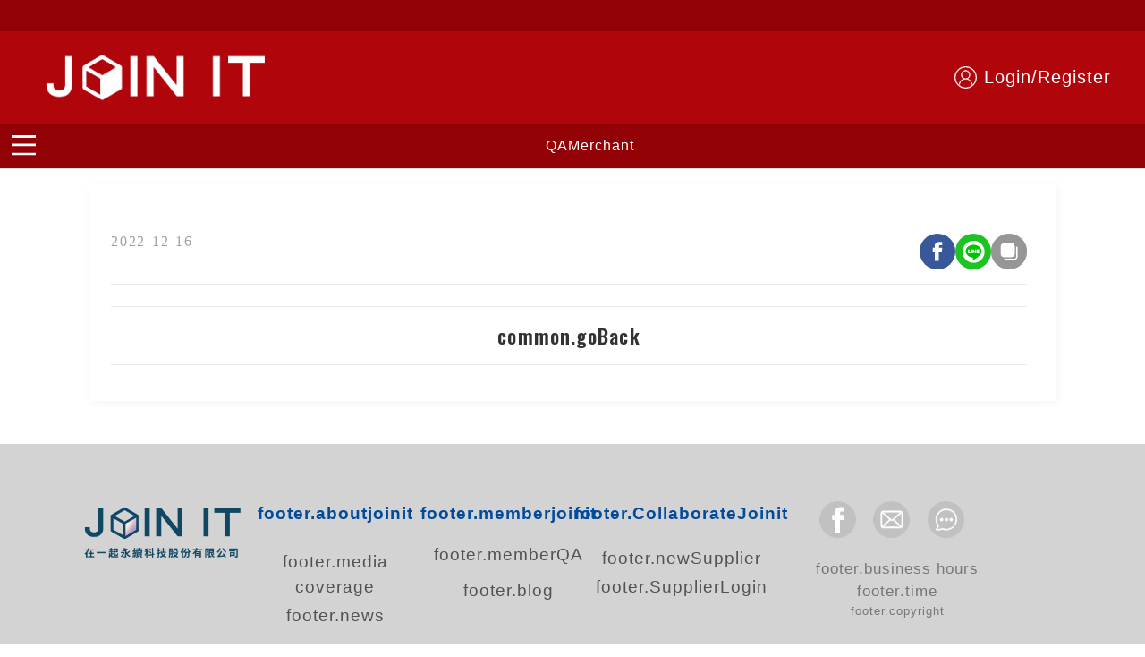

--- FILE ---
content_type: text/html; charset=UTF-8
request_url: https://joinit.tw/news/marticle/194
body_size: 7883
content:
<!DOCTYPE html>
<html lang="zh-TW">
<head>
    <title>Join it！在一起</title>
    <meta name="description" content="AVEC和Joinit 即將推出全新計畫! JSC數位社交卡，將會是一種全新的互動平台。 疫情期間，許多互動模式已經改變…">
	<meta name="viewport" content="width=device-width, initial-scale=1.0">
    <meta property="og:image" content="https://joinit.tw/_web/images/png/JOINIT%20LOGO.png" />
    <link rel="stylesheet" href="/_web/css/all.css">
    <link rel="stylesheet" href="/_web/css/intlTelInput.css">
    <link rel="stylesheet" href="/_web/vendor/bootstrap/css/bootstrap.css">
    <script src="https://cdn.jsdelivr.net/npm/axios/dist/axios.min.js"></script>
    <script src="https://www.gstatic.com/firebasejs/9.6.1/firebase-app-compat.js"></script>
    <script src="https://www.gstatic.com/firebasejs/9.6.1/firebase-firestore-compat.js"></script>
    <script src="https://www.gstatic.com/firebasejs/9.6.1/firebase-auth-compat.js"></script>
    <!-- 使用渲染方式填充內容 -->
    
<link href="https://fonts.googleapis.com/css?family=Noto+Sans+TC:300,400,500,600,700,900&display=swap" rel="stylesheet">
<link href="https://fonts.googleapis.com/css2?family=Oswald:wght@200;300;400;500;600;700&display=swap" rel="stylesheet">
<link href="https://joinit.tw/_web/css/scss/layout/elements.css" rel="stylesheet">
<link href="https://joinit.tw/_web/css/scss/page/_other.scss" rel="stylesheet">
<link href="https://joinit.tw/_web/css/common.css" rel="stylesheet">
<link href="https://joinit.tw/_web/css/categoryFilter.css" rel="stylesheet">
    <!-- 使用渲染方式填充內容 -->
</head>

<body>
<div class="body">
    <!-- top navigation -->
    <head>
	<script type="text/javascript">
		if (window.location.hash && window.location.hash == '#_=_') {
			if (window.history && history.pushState) {
				window.history.pushState("", document.title, window.location.pathname);
			} else {
				var scroll = {
					top: document.body.scrollTop,
					left: document.body.scrollLeft
				};
				window.location.hash = '';
				document.body.scrollTop = scroll.top;
				document.body.scrollLeft = scroll.left;
			}
		}
	</script>
    <link href="https://joinit.tw/_web/css/swal2.css" rel="stylesheet">
</head>
<header id="header">
                <p>
            <a href="https://joinit.tw/membership" style="color: #fff">
                            </a>
        </p>
    	<div class="middle">
		<div class="logo">
			<a href="/">
				<img style="max-height: 100%;margin: 4% 0" src="/_web/images/png/JOINIT LOGO_HEADER.png" alt="" />
			</a>
		</div>
        		<div class="topRight_mobile" style="display: none">
							<a>
					<button class="section">
						<img class="headerIcon mobileSearch" src="/_web/images/svg/mobile-search.svg">
					</button>
				</a>
                <!-- 未登入不顯示 -->
                <!-- <a href="https://joinit.tw/cart">
                    <button class="section">
                        <img class="headerIcon" src="/_web/images/svg/cart.svg">
                        <span>我的購物車</span>
                    </button>
                </a> -->
				<a onclick="rememberUrl()" href="https://joinit.tw/home/login">
					<button class="section">
						<img src="/_web/images/svg/user.svg">
						<span style="margin-left: 5px">Login/Register</span>
					</button>
				</a>
					</div>

		<div class="sectors row">
            <!-- 因網站資安掃描測試暫時隱藏 -->
            <!-- <form id="form3" action="/discountCarder/searchCard" method="get">
            <textarea id="searchParam" name="searchParam" value="[]" style="display:none"></textarea>
			<input id="searchInput" name="searchInput" type="text" value=""/>
                <a href="javascript:send();">
                    <span class="search icon"></span>
                </a>
            </form> -->
			<div class="topRight_desktop">
				                    <!-- 購物車按鈕 -->
                    <!-- 未登入不顯示 -->
                    <!-- <a href="https://joinit.tw/cart">
                        <button class="section">
                            <img class="headerIcon" src="/_web/images/svg/cart.svg">
                            <span>我的購物車</span>
                        </button>
                    </a> -->

					<a onclick="rememberUrl()" href="https://joinit.tw/home/login">
						<button class="section header_login">
							<img src="/_web/images/svg/user.svg">
							<span >Login/Register</span>
						</button>
					</a>
                    <!--語言更換選單-->
                    <!-- <li class="dropdown language-selector">
                        <a href="#" role="button" id="dropdownMenuLink" data-toggle="dropdown" aria-haspopup="true" aria-expanded="false">
                        <button class="section" aria-describedby="language"> -->
                        <!-- <img src="/_web/images/svg/language.svg" style="width:25px"> -->
                        <!-- <span style="margin-left: 5px">English</span>
                        <img class="login_arrow" src="/_web/qaimg/img/icon_right_arrow.svg">
                        </button>
                        </a>
                        <ul class="dropdown-menu">
                            <li>
                            <img src="/_web/images/png/UM.png">
                            <a class="dropdown-item" href="https://joinit.tw/home/langSwitch?lang=en&url=/news/marticle/194" >
                                <span>English</span>
                            </a>
                            </li>
                            <li>
                            <img src="/_web/images/png/TW.png">
                            <a class="dropdown-item" href="https://joinit.tw/home/langSwitch?lang=zh-tw&url=/news/marticle/194" >
                                <span>繁體中文</span>
                            </a>
                            </li>
                        </ul>
                    </li> -->
							</div>
		</div>
	</div>
	<div class="nav">
		<div class="hamburger">
			<img src="/_web/images/svg/hamberger.svg" alt="hamberger">
		</div>
		<div class="links">
			<a href='/news/category/13'></a><a href='/about/shoppingnote'></a><a href='/about/scamadvertise'></a><a href='/membership'></a><a href='/about/investment'></a><a href='https://www.facebook.com/joinitje7'></a><a href='/Qa/category'>QA</a><a href='https://joinit.tw/home/supplierList'>Merchant</a>		</div>
	</div>
	    <script async src="https://www.googletagmanager.com/gtag/js?id=G-1SSBXNC5H5"></script>
    <script>
        window.dataLayer = window.dataLayer || [];
        function gtag(){dataLayer.push(arguments);}
        gtag('js', new Date());
        gtag('config', 'G-1SSBXNC5H5');
    </script>
</header>
<div class="side_menu">
    <ul style="line-height:unset; margin-bottom: 0;">
        <a href="/productList?id=1" style="display: block;">
        <!-- <a href="/product/category" style="display: block;"> -->
            <!-- 全部 -->
            <li>layout.all</li>
        </a>
                <a href="/productList/?id=1" style="display: block;">
        <!-- <a style="display: block;"> -->
            <li>所有分類</li>
        </a>
                <a href="/productList/?id=8" style="display: block;">
        <!-- <a style="display: block;"> -->
            <li>飲品甜點</li>
        </a>
                <a href="/productList/?id=10" style="display: block;">
        <!-- <a style="display: block;"> -->
            <li>美容放鬆</li>
        </a>
                <a href="/productList/?id=14" style="display: block;">
        <!-- <a style="display: block;"> -->
            <li>活動體驗</li>
        </a>
                <a href="/productList/?id=16" style="display: block;">
        <!-- <a style="display: block;"> -->
            <li>休閒娛樂</li>
        </a>
                <a href="/productList/?id=17" style="display: block;">
        <!-- <a style="display: block;"> -->
            <li>電子票券</li>
        </a>
                <a href="/productList/?id=19" style="display: block;">
        <!-- <a style="display: block;"> -->
            <li>生活用品</li>
        </a>
                <a href="/productList/?id=33" style="display: block;">
        <!-- <a style="display: block;"> -->
            <li>美食餐飲</li>
        </a>
                <a href="/productList/?id=34" style="display: block;">
        <!-- <a style="display: block;"> -->
            <li>旅遊住宿</li>
        </a>
                <a href="/productList/?id=41" style="display: block;">
        <!-- <a style="display: block;"> -->
            <li>其他</li>
        </a>
            </ul>
</div>
<div class="searchModal">
	<section class="searchWrapper">
        <a>
		    <img class="mobileSearch" src="/_web/images/arrow-left.png">
        </a>
		<div class="inputWrapper">
			<div onclick="mobileSearch()">
                <img src="/_web/images/svg/search.svg">
            </div>

			<input id="mobileSearch" type="text" name="search" />
		</div>
		<button type="button" onclick="mobileSearch()">Search</button>
	</section>
    <!-- 搜尋紀錄 -->
	<div class="title">layout.searchHistory</div>
	<section class="searchChipWrapper" id="searchChipWrapper">
	</section>
</div>
<!-- 該頁面使用的 css -->
<link href="https://joinit.tw/_web/css/lottery_popup.css" rel="stylesheet">
<!-- HTML -->
<div class="popupBlock modal fade" id="lotteryModal" tabindex="-1" role="dialog" aria-labelledby="myModalLabel" aria-hidden="true">
    <div class="popupBg modal-dialog modal-lg">
        <div class="popup modal-content">
            <div class="close" data-dismiss="modal" aria-hidden="true"><img src="/image/demo/close.png" /></div>
            <div class="content">
                <div id="title" class="lottery-title">開始抽獎啦！</div>
                <div class="btns">
                    <span id="play">開 始</span>
                    <span id="stop">停 止</span>
                </div>
            </div>
        </div>
    </div>
</div>
<script src="https://code.jquery.com/jquery-3.6.0.js"></script>
<script src="https://joinit.tw/assets/jquery-ui/jquery-ui.js"></script>
<script src="https://cdn.jsdelivr.net/npm/sweetalert2@11.0.18/dist/sweetalert2.all.min.js"></script>
<!-- 該頁面使用的 js -->
<script type="text/javascript">
    var data = ['50點', '200點', '300點', '100點', '100點', '100點',  '100點', '50點', '50點','50點', '50點', '50點','200點', '200點', '300點'],
    timer = null, //定時器
    // flag = 0; //用於鍵盤事件狀態標記
    window.onload = function() {
        var play = document.getElementById('play'),
            stop = document.getElementById('stop');
        // 開始抽獎
        play.onclick = playFun;
        stop.onclick = stopFun;
        // 鍵盤事件
        // document.onkeyup = function(event) {
        //     event = event || window.event;
        //     if (event.keyCode == 13) {
        //         if (flag == 0) {
        //             playFun();
        //             flag = 1;
        //         } else {
        //             stopFun();
        //             flag = 0;
        //         }
        //     }
        // }
    }
    // 開始抽獎
    function playFun() {
        var title = document.getElementById('title');
        var play = document.getElementById('play');
        //每次都先清除上一次的定時器任務，避免抽獎效果累加頻率會越來越快
        clearInterval(timer);
        timer = setInterval(function() {
            var random = Math.floor(Math.random() * data.length);
            title.innerHTML = data[random];
        }, 10);
        play.style.background = '#999';
    }
    //停止抽獎
    function stopFun() {
        clearInterval(timer);
        var play = document.getElementById('play');
        play.style.background = '#036';
        const point = $('.lottery-title').text().slice(0, -1);
        const data = {
            point: point,
        };
        const vm = this;
        $.ajax({
            method: 'POST',
            url: 'https://joinit.tw/home/lotteryPoint',
            data: data,
            type: 'json',
            cache: false,
            success: function(result) {
                vm.isSameShippingRate = result.success;
                vm.shippingRateList = [];
                if (!result.success) {
                    Swal.fire({
                        title: 'common.notice',
                        html: "<div><img class='warning' src='/_web/img/icon_notice.svg'/></div><div><h4>supplierCart.systemError</h4></div>",
                        showCloseButton: true,
                        scrollbarPadding: false,
                        confirmButtonText: 'common.confirm',
                    });
                } else {
                    $('#myModal').hide();
                    Swal.fire({
                        title: 'common.notice',
                        html: "<div><img class='warning' src='/_web/img/icon_notice.svg'/></div><div><h4>恭喜獲得" + point +"點</h4></div>",
                        showCloseButton: true,
                        scrollbarPadding: false,
                        confirmButtonText: 'common.confirm',
                    }).then((result) => {
                        window.location.reload();
                    });
                }
            },
            error: function(result) {
                Swal.fire({
                    title: 'common.notice',
                    html: "<div><img class='warning' src='/_web/img/icon_notice.svg'/></div><div><h4>supplierCart.systemError</h4></div>",
                    showCloseButton: true,
                    scrollbarPadding: false,
                    confirmButtonText: 'common.confirm',
                }).then((result) => {
                });
            }
        })


    }
</script><script type="text/javascript">
    function send() {
        $('#form3').submit();
    }

    function logout() {
        if ($(window).width() <= 1200) {
            this.cancelMenu();
        };
        Swal.fire({
            title: 'common.hint ',
            // 您確定要登出？
            html: "<div><img class='warning' src='/_web/img/icon_notice.svg'/></div><div><h3>common.logout<br></h3><h4 style='color: grey'>user.logout?</h4></div>",
            confirmButtonText: 'common.confirm ',
            cancelButtonText: 'common.cancel ',
            customClass: {
                popup: 'actions-right',
            },
            showCancelButton: true,
            reverseButtons: true,
        }).then((result) => {
            if (result.isConfirmed) {
                $.ajax({
                    type: 'POST',
                    url: "/home/logout",
                    cache: false,
                    success: function () {
                        Swal.fire({
                            title: 'common.notice ',
                            // 您已成功登出，歡迎下次回來
                            html: "<div><img class='warning' src='https://joinit.tw/_web/img/icon_notice.svg'/></div><div><h4>user.loggedout</h4></div>",
                            confirmButtonText: 'common.confirm ',
                            customClass: {
                                popup: 'actions-center',
                            },
                            showCloseButton: false,
                            allowOutsideClick: false
                        }).then((result) => {
                            if (result.isConfirmed) {
                                location.reload();
                            }
                        });
                    }
                });
            }
        })
        var modal = document.getElementsByClassName('swal2-container')[0];
        modal.classList.add('logout-modal');
    }
    // 因網站資安掃描測試暫時隱藏
    // function mobileSearch() {
    //     let text = $('#mobileSearch').val();
    //     let param = $('#searchParam').val();
    //     if(!!text) {
    //         this.saveRecentlySearch(text);
    //     }
    //     this.recentSearch(text,param);
    // }

    // function recentSearch(e,param) {
    //     window.location.href= `/discountCarder/searchCard?searchInput=${e}&searchParam=${param}`;
    // }

    function saveRecentlySearch(keyword) {
        let recentlySearches = localStorage.getItem('recent_search');
        if(!recentlySearches) {
            // 沒有儲存關鍵字 or localStorage沒東西的狀況下
            localStorage.setItem('recent_search', keyword);
        } else {
            // 抓到localStorage的情況下
            let currently = localStorage.getItem('recent_search');
            let currentKeyArray = currently.split(',');
            // 近期的搜尋裡沒有重複的文字才會加進去
            if(!currentKeyArray.find(e => e === keyword)) {
                // 保持在9個關鍵字
                if(currentKeyArray.length >= 9) {
                    console.log(currentKeyArray);
                    //刪除最後一個
                    currentKeyArray.pop();
                    //加入到第一個陣列
                    currentKeyArray.unshift(keyword);
                    // localStorage.setItem('recent_search', currentKeyArray.join(','));
                } else {
                    const newKeyword = `${keyword},` + currently;
                    localStorage.setItem('recent_search', newKeyword);
                }
            }
        }
    }
    
</script>
<script defer="defer">
    let recentlySearches = localStorage.getItem('recent_search')??'';
    let recentlySearchArray = recentlySearches.split(',');
    let el = document.getElementById('searchChipWrapper');
    // console.log(${e})
    recentlySearchArray.forEach(e => {
        el.innerHTML += `<div class="chip" onclick="recentSearch('${e}')">${e}</div>`
    });

    function rememberUrl(){
        localStorage.setItem('current_url', 'http://joinit.tw/news/marticle/194')    }
</script>
<script src="/_web/vendor/jquery/jquery.min.js"></script>
<script>
    $('.hamburger').click(function(e) {
            $('.side_menu').toggle();
    });
</script>
    <!-- /top navigation -->

    <div role="main" class="main">
        <!--/Error message -->
        
        <section class="section p-0">
            <div class="pagecont border-top">
    <section class="pt-3">
        <div class="container">
            <div class="row">
                <div class="col-xl-12 col-md-10 col-12 mx-auto">
                    <div class="white-card-bg p-md-4 p-3" style="border-right : 8px solid transparent;">
                        <div class="text mb-2"><span class="txt-l5"></span></div>
                        <h1 class="title-card-b-smaller mb-4 txt-l2-autoH title"></h1>
                        <div class="share-wrapper">
                            <div>
                                                                <div class="date mb-3">2022-12-16</div>
                            </div>
                            <div class="third-party-icons">
                                <!-- <img src="/_web/img/svg/emailIcon.svg" alt="" srcset=""> --> <!-- 文章沒法分享到信箱 -->
                                <!-- <img src="/_web/images/wechat.png" alt="" srcset=""> --> <!-- 微信現在已經遮蔽了來自外部的分享連結 -->
                                <a href="https://www.facebook.com/sharer/sharer.php?u=https://joinit.tw/index.php/news/marticle/194" target="_blank"><img src="/_web/img/svg/facebookIcon.svg" alt="" srcset=""></a>
                                <a href="https://social-plugins.line.me/lineit/share?url=https://joinit.tw/index.php/news/marticle/194" target="_blank"><img src="/_web/img/svg/lineicon.svg" alt="" srcset=""></a>
                                <a href="###" class='copy-url'><img src="/_web/images/copy.png" alt="" srcset=""></a>
                            </div>
                        </div>
                        <hr class="mb-4" style="background-color: #bebebe;">
                        <div class="description edit-area mt-4 mb-4">
                                                    </div>

                        <hr>
                        <div class="row">
                            <!--div class="col-4">
                                <a href="https://www.agritechtaiwan.com/zh-tw/「亞太區農業技術展覽暨會議」今-11-日南港展覽館盛大開幕-農漁畜業界重要代表齊聚一堂" class="textbtn"><i class="fas fa-angle-left"></i> 上一篇</a>
                            </div-->
                            <div class="col-12 text-center"><a href="javascript:history.back()" class="textbtn txt-l3-autoH">common.goBack</a></div>
                            <!--div class="col-4 text-right">
                                <a href="https://www.agritechtaiwan.com/zh-tw/article/80" class="textbtn">下一篇 <i class="fas fa-angle-right"></i></a>
                            </div-->
                        </div>
                        <hr>

                    </div>
                </div>
            </div>
    </section>
</div>
<input style='display:none' type="text" value="https://joinit.tw/index.php/news/marticle/194?id=194" id="copy-url-text">
        </section>
    </div>

    <!-- footer content -->
    <footer>
    <div class="justAwrapper">

    <div class="row">
        <div class="col-logo col-xl-2 col-md-12">
            <a href="/">
                <div class="footer_logo">
                    <img src="/_web/images/png/JOINIT LOGO.png" alt="logo" />
                </div>
            </a>
        </div>
        <div class="col-xl-2 col-md-4 col-sm-6">
            <div class="aboutUs sector">
                                <p>footer.aboutjoinit</p>
                <div class="subSector">
                <a href="/about/us"></a>
                <a href="/about/recruiting"></a>
                <a href="/news/mcategory">footer.media coverage</a>
                <a href="/news/category">footer.news</a>
                <a href="/about/celebrity"></a>
                <a href="/about/brandstory"></a>
                <a href="/about/shoppingnote"></a>
                </div>
            </div>
        </div>
        <div class="col-xl-2 col-md-4 col-sm-6">
            <div class="contact sector">
                <p>footer.memberjoinit</p>
                
                <div class="subSector">
                <a href="/Qa/category">footer.memberQA</a>
                <a href="/about/memberpoint"></a>
                <a href="/about/membergift"></a>
                <a href="/news/bcategory">footer.blog</a>
                <a href="/about/scamadvertise"></a>
                <a href="/about/contact"></a>
                </div>              
            </div>
        </div>
        <div class="col-xl-2 col-md-4 col-sm-6">
            <div class="coop sector">
                <p>footer.CollaborateJoinit</p>
                <div class="subSector">
                <a href="/about/investment"></a>
                <a href="/supplier/newSupplierContact">footer.newSupplier</a>
                <a href=
                    https://joinit.tw/supplierLogin                >footer.SupplierLogin</a>
                <a href="/about/jointmark"></a>
                <a href="/about/different"></a>
                </div>              
            </div>
        </div>
        <div class="col-xl-3 col-md-12">
            <div class="copyRight">
                <div class="actionBtns">
                <button onclick="window.open('https://www.facebook.com/joinitje7', '_blank')">
                    <img src="/_web/images/svg/facebook.svg">
                </button>
                <button onclick="self.location.href='mailto:service@joinit.com.tw'">
                    <img src="/_web/images/svg/email.svg">
                </button>
                <button onclick="window.open('https://page.line.me/?accountId=808mpvht', '_blank')">
                    <img src="/_web/images/svg/chat.svg">
                </button>
                </div>
                <div class="mobile-time">
                    <p style="margin-top: 1vh">footer.business hours </p>
                    <p>footer.time </p>
                </div>
                <p>footer.copyright</p>
            </div>
        </div>
    </div>            
    
    </div>
    <nav class="other">
        <a href="/about/subscribe">footer.Subscription terms</a>
        <a href="/about/privacy">footer.Privacy and security policy</a>
        <a href="/about/memberTerms">footer.Term of Use</a>
        <a href="/about/service">footer.Returns & Refunds</a>
    </nav>
</footer>    <!-- /footer content -->
</div>

<!-- Vendor -->
<script src="/_web/vendor/jquery/jquery.min.js"></script>
<script src="/_web/vendor/bootstrap/js/bootstrap.bundle.min.js"></script>
<script src="/_web/vendor/jquery.appear/jquery.appear.min.js"></script>
<script src="/_web/vendor/jquery.easing/jquery.easing.min.js"></script>
<script src="/_web/vendor/jquery-cookie/jquery-cookie.min.js"></script>
<!-- <script src="/_web/vendor/bootstrap/js/bootstrap.bundle.min.js"></script> -->
<script src="/_web/vendor/common/common.min.js"></script>
<script src="/_web/vendor/jquery.validation/jquery.validation.min.js"></script>
<script src="/_web/vendor/jquery.gmap/jquery.gmap.min.js"></script>
<script src="/_web/vendor/jquery.lazyload/jquery.lazyload.min.js"></script>
<script src="/_web/vendor/isotope/jquery.isotope.min.js"></script>
<script src="/_web/vendor/owl.carousel/owl.carousel.min.js"></script>
<script src="/_web/vendor/magnific-popup/jquery.magnific-popup.min.js"></script>
<script src="/_web/vendor/vide/vide.min.js"></script>
<script src="/_web/vendor/vivus/vivus.min.js"></script>
<script src="https://cdn.jsdelivr.net/npm/vue@3.2.30/dist/vue.global.prod.js"></script>

<!-- Theme Base, Components and Settings -->
<script src="/_web/common/js/theme.js"></script>

<!-- Current Page Vendor and Views -->
<script src="/_web/vendor/rs-plugin/js/jquery.themepunch.tools.min.js"></script>
<script src="/_web/vendor/rs-plugin/js/jquery.themepunch.revolution.min.js"></script>

<!-- Theme Custom -->
<script src="/_web/common/js/custom.js"></script>

<!-- Theme Initialization Files -->
<script src="/_web/common/js/theme.init.js"></script>

<!-- Examples -->
<script src="/_web/common/js/examples/examples.portfolio.js"></script>

<script src="/_web/js/intlTelInput.js"></script>
<script src="https://www.youtube.com/iframe_api"></script>

<!-- Google Analytics: Change UA-XXXXX-X to be your site's ID. Go to http://www.google.com/analytics/ for more information.
<script>
    (function(i,s,o,g,r,a,m){i['GoogleAnalyticsObject']=r;i[r]=i[r]||function(){
    (i[r].q=i[r].q||[]).push(arguments)},i[r].l=1*new Date();a=s.createElement(o),
    m=s.getElementsByTagName(o)[0];a.async=1;a.src=g;m.parentNode.insertBefore(a,m)
    })(window,document,'script','//www.google-analytics.com/analytics.js','ga');

    ga('create', 'UA-12345678-1', 'auto');
    ga('send', 'pageview');
</script>
 -->
<script>
    // $(".hamburger").click(function () {
    //     $(".side_menu").toggle();
    // });
    $(".mobileSearch").click(function () {
        $(".searchModal").toggle();
    });
</script>
<!-- 使用渲染方式填充內容 -->
<script>
    $(function(){    
        $(".copy-url").click(() => {
            let copyText = document.getElementById("copy-url-text");
            copyText.select();
            copyText.setSelectionRange(0, 99999);
            let textToCopy = copyText.value;
            
            if (navigator.clipboard && window.isSecureContext) {
                return navigator.clipboard.writeText(textToCopy);
            } else {
                let textArea = document.createElement("textarea");
                textArea.value = textToCopy;
                textArea.style.position = "absolute";
                textArea.style.opacity = 0;
                textArea.style.left = "-999999px";
                textArea.style.top = "-999999px";
                document.body.appendChild(textArea);
                textArea.focus();
                textArea.select();
                return new Promise((res, rej) => {
                    document.execCommand('copy') ? res() : rej();
                    textArea.remove();
                });
            }
        })
    });

</script>
<!-- 使用渲染方式填充內容 -->
<script defer src="https://static.cloudflareinsights.com/beacon.min.js/vcd15cbe7772f49c399c6a5babf22c1241717689176015" integrity="sha512-ZpsOmlRQV6y907TI0dKBHq9Md29nnaEIPlkf84rnaERnq6zvWvPUqr2ft8M1aS28oN72PdrCzSjY4U6VaAw1EQ==" data-cf-beacon='{"version":"2024.11.0","token":"e7a74c48e9b0431699530a9abd74136f","r":1,"server_timing":{"name":{"cfCacheStatus":true,"cfEdge":true,"cfExtPri":true,"cfL4":true,"cfOrigin":true,"cfSpeedBrain":true},"location_startswith":null}}' crossorigin="anonymous"></script>
</body>
</html>

--- FILE ---
content_type: text/css
request_url: https://joinit.tw/_web/css/all.css
body_size: 2593
content:
*{
    margin: 0;
    padding: 0;
    font-family: PingFangSC-Regular, sans-serif;
    letter-spacing: 1px;
}

button{
    border: none;
    background: none;
    cursor: pointer;
}

.clear{
    clear: both;
}

.center{
    top: 50%;
    left: 50%;
    transform: translate(-50%, -50%);
    position: absolute;
}

.icon{
    background-repeat: no-repeat;
    background-position: center;
    background-size: 16px;
}

.search{
    padding: 1px 25px 2px 0px;
    background-image: url('/_web/images/svg/search.svg');
    margin-left: -30px;
    border-left: 1px solid #989898;
}

header{
    background-color: #af050b;
}

header > p{
    background-color: #910106;
    color: white;
    text-align: center;
    padding: .5% 0;
    margin: 0;
}

header > .middle{
    display: flex;
    padding: .5% 3%;
    justify-content: space-between;
}

header > .middle > .logo{
    display: contents;
}

header > .middle > .logo > a{
    height: 72px;
}

.footer_logo img{
    width: 100%;
}

header > .middle > .sectors{
    margin: 30px 0;
    display: flex;
    justify-content: flex-end;
    align-items: center;
}

header > .middle > .sectors > input{
    width: 288px;
    height: 32px;
}

#searchInput{
    padding: unset;
    border: unset;
    width: 199px;
    height: 28px;
    padding-right: 30px;
}

#searchInput + a{
    display: inline-block;
}

#header .row>*{
    display: flex;
    align-items: center;
    width: initial !important;
}

a > .section{
    background: none;
    border: none;
    color: white;
    white-space: nowrap;
    font-size: 20px;
    display: flex;
    align-items: center;
    margin-left: 2vw;
}

header > .nav {
    display: grid;
    grid-template-columns: 0fr 9fr;
    align-items: center;
    color: white;
    padding: 13px;
    gap: 13px;
    background-color: #910106;
}

header > .nav > .links {
    display: flex;
    justify-content: center;
    flex-wrap: nowrap;
    transition: all .3s ease;
    gap: 5vw;
    overflow: auto;
}

header > .nav > .links > a {
    cursor: pointer;
    font-size: 16px;
    transition: all .3s ease;
    color: #FFFFFF!important;
    white-space: nowrap;
}

header > .nav > .links > a:hover {
    color: #FFFFFF!important;
}

header > .nav > .hamburger > img{
    max-width: initial;
}

footer{
    padding: 50px 0;
    background-color: lightgray;
}

.col-logo{
    margin-right: 5%;
}

footer > nav{
    text-align: center;
    margin-top: 4vh;
}

footer > nav > a{
    margin: 0 2vw;
    color: #5a5a5ab8;
    font-size: 17px;
    font-weight: 500;
    letter-spacing: 0;
}

footer > .justAwrapper{
    padding: 0 50px 0 100px;
    font-size: 22px;
}

footer > .justAwrapper > .row > div > .sector > .subSector > a{
    display: flex;
    flex-direction: column;
    color: #525252;
    font-size: 1.2rem;
    padding: 2px 0;
}

footer > .justAwrapper > .row > div > .sector > p{
    color: #004b9e;
    font-weight: 600;
    font-size: 1.2rem;
}
footer > .justAwrapper > .row > div{
    padding: 0;
}

.copyRight > .actionBtns > button{
    background: none;
    border: none;
    margin-right: 1vw;
}

.copyRight p {
    color: #767676;
    font-size: 17px;
    margin: 0;
}
.copyRight > p {
    font-size: 13px;
}
.actionBtns{
    margin-bottom: 3vh;
}

.actionBtns > button{
    margin-right: 1vw;
    border-radius: 8px;
}

.reposition{
    transform: translate3d(-130px, 28px, 0px) !important;
}

.headerIcon{
    margin-right: 10px;
}

.dropdown-item > img{
    filter: brightness(.6);
    margin: 0 10px 0 0;
}

.searchModal {
    display: none;
    position: absolute;
    width: 100%;
    height: 100%;
    background: rgba(250,250,250,0.96);
    top: 100px;
    z-index: 100;
}
.header_login span{
    margin-left: 8px;
}
.header_login span:hover{
    text-decoration: none;
}
.header_login img{
    width: 25px;
}
.language-selector{
    list-style-type: none;
    background-color: #fff;
    border-radius: 20px;

}
.language-selector span{
    color:#343434;
    font-size: 14px;
    font-weight: 600;
}
.login_arrow {
    transform: rotate(90deg);
    margin: 5px;
    width: 5px;
}
.dropdown:hover,.language-selector li:hover{
    background-color: #e9e9e9;
}
.language-selector button{
    padding: 6px;
    margin: 0 0.5vw;
}
.language-selector a:hover{
    text-decoration:none !important;
    background-color: initial;
}
.language-selector .dropdown-menu.show{
    width: 7.5rem;
    left: -8px !important;
    min-width: initial;
}
.language-selector li{
    display: flex;
    padding: 0 12%;
    align-items: center;
}
.language-selector li img{
    width: 25px;
    height: 15px;
}
.language-selector .dropdown-item{
    padding-left: 10px;
}

@media screen and (min-width: 606px) {
    .searchModal {
        display: none !important;
    }
}

.searchModal > .searchWrapper {
    display: grid;
    grid-template-columns: 1fr 15fr 2fr;
    align-items: center;
    justify-content: space-around;
    padding: 15px;
    border: none;
    background-color: #f0f0f0;
    gap: 10px;
}

.searchModal > .searchWrapper > .inputWrapper {
    position: relative;
}

.searchModal > .searchWrapper > .inputWrapper img {
    position: absolute;
    top: 50%;
    transform: translateY(-50%);
    left: 15px;
}

.searchModal > .searchWrapper > .inputWrapper input {
    width: 100%;
    height: 40px;
    padding-left: 40px;
    border: none;
    border-radius: 36px;
    color: #848484;
    background-color: #fff;
    font-weight: 600;
    letter-spacing: 1px;
}

.searchModal > .title {
    margin: 20px 0px 0px 20px;
    color: #3c3c3c;
    font-weight: 700;
    font-size: 17px;
    letter-spacing: 1px;
}

.searchModal > .searchChipWrapper {
    display: grid;
    grid-template-columns: 1fr 1fr 1fr;
    margin: 0px 20px 20px 20px;
    gap: 20px 15px;
    padding: 10px 0;
}

.searchModal > .searchChipWrapper > .chip {
    text-align: center;
    padding: 6px;
    border-radius: 40px;
    border: solid 1px #bfbfbf;
    color: #c46060;
    background-color: #fff;
    white-space: nowrap;
    font-weight: 700;
    font-size: 16px;
}
.searchWrapper button{
    color: #848484;
    font-weight: 600;
    letter-spacing: 1px;
}
.searchWrapper .mobileSearch{
    width: 15px;
    filter: brightness(0) saturate(100%) invert(57%) sepia(0%) saturate(0%) hue-rotate(215deg) brightness(91%) contrast(95%);
}

.side_menu{
    display: none;
    background-color: rgb(255, 255, 255);
    border: solid 1px #c3c3c3;
    position:absolute;
    z-index: 99;
    left: 5px;
    border-radius: 5px;
    box-shadow: 2px 2px 3px 0 rgba(0, 0, 0, 0.39);
    border: solid 1px #e0e0e0;
}

.side_menu ul li{
    background-color: rgb(255, 255, 255);
    text-align: center;
    color:#5a5a5a;
    width: 215px;
    margin: 0 auto;
    list-style-type: none;
    padding: 6% 0;
    font-size: 17px;
    border-bottom: solid 1px #f1f0f0;
    letter-spacing: 2px;
    align-items: center;
}
.side_menu ul a:last-child li{
    border-bottom:0;
}

.side_menu a:hover{
    text-decoration-color: #5a5a5a;
}

#ticket_li{
    border:none;
    padding-bottom: 0;
}

.goTop {
    cursor: pointer;
    position: fixed;
    bottom: 40px;
    right: 40px;
    z-index: 1000;
    width: 73px;
}

.red-border {
    border:solid red 1px;
}

@media screen and (max-width: 1358px) {
    .logo,.footer_logo{
        display: flex;
        justify-content: center;
    }

    footer > .justAwrapper > .row > div{
        margin: 2vh 0;
        display: flex;
        justify-content: center;
    }

    footer > .justAwrapper > .row > div > .sector{
        text-align: center;
    }

    .copyRight{
        text-align: center;
    }
}

@media screen and (max-width: 1200px) {
    footer > .justAwrapper{
        padding: 0 5%;
    }

    .footer_logo{
        width: 30% !important;
       margin: 0 35%;
    }

    footer > .justAwrapper > .row > div{
        margin: 2vh 0;
        display: flex;
        justify-content: center;
    }

}
@media (max-width:992px){
    .side_menu{
        left: 0;
    }
}
@media screen and (max-width: 980px) {
    .memberCard-dialog {
        max-width: 100vw !important;
    }
    .memberCard-img-background {
        height: 36vh !important;
        margin: 30px 0vw !important;
    }
    .showImg {
        width: 100vw !important;
        height: 36vh !important;
        margin: 2vh 0vw;
    }
    .f-s {
        font-size: 46px !important;
    }
    .mobile-background {
        background-color:transparent !important;
    }
}

/*ios橫屏*/
@media only screen
and (max-device-width : 926px)
and (orientation : landscape) {
    .showImg {
        height: 90vh !important;
        margin: 0 6vw;

    }
    .showImg img {
        width: 90% !important;
    }
    .memberCard-img-background {
        margin: 0 !important;
    }
    .f-s {
        font-size: 36px !important;
    }
    header > .nav > .links {
        justify-content: flex-start;
    }
}

@media screen and ( orientation: landscape ) and (max-width: 960px) {
    .showImg {
        height: 90vh !important;
        margin: 0 6vw;

    }
    .showImg img {
        width: 90% !important;
    }
    .memberCard-img-background {
        margin: 0 !important;
    }

}

@media screen and (max-width: 856px) {
    .topRight_desktop > a > .section{
        margin: 0 2vw;
    }

    .topRight_desktop > a > .section > span{
        display: none;
    }

    .showImg {
        width: 100vw !important;
        height: 38vh !important;
        margin: 2vh 0vw;
    }
}

@media screen and (max-width: 576px) {
    .logo > a{
        margin: 1vh 0;
    }

    .logo > a > img{
        height: 50px;
    }

    .middle{
        flex-wrap: wrap;
    }

    .middle > .sectors{
        width: 100%;
        justify-content: unset;
        margin: 20px 0 !important;
    }

    #searchInput{
        width: 100% !important;
        margin-right: 11px;
    }

    .search{
        margin-left: -38px;
    }

    header > .middle > .sectors{
        display: none;
    }
    
    header > .middle > .logo > a{
        height: auto;
    }


    header > .nav {
        padding: 6px 13px;
        gap: 25px;
        align-items: end;
    }

    header > p{
        font-size: 12px !important;
    }
    .headerIcon{
        width: 25px;
        margin-right: 25px;
    }

    .topRight_desktop{
        display: none;
    }

    .topRight_mobile{
        display: flex !important;
        align-items: center;
        margin-left: auto;
    }

    .topRight_mobile > a> .section{
        color: white;
    }

    .topRight_mobile > a > .section > span{
        display: none;
    }

    .dropdown > a > img{
        /* margin: 48px 0 0 20px; */
        margin-top: 5px;
    }

    .reposition{
        transform: translate3d(-110px, 76px, 0px) !important;
    }

    header > .nav > .links {
        flex-wrap: nowrap;
        justify-content: flex-start;
        overflow: auto;
    }

    header > .nav > .hamburger > img{
        width: 15px;
        vertical-align: initial;
    }

    header > .nav > .links > a{
        font-size: 15px;
    }

    .showImg {
        width: 90vw !important;
        height: 230px!important;
        margin: 4vh -1vw;
        max-width: 90vw;
    }

    .col-logo {
        display: none !important;
    }
    footer > .justAwrapper > .row {
        margin: 0;
    }

    footer{
        padding: 5% 0;
    }

    footer > .justAwrapper > .row > div > .sector > .subSector > a{
        font-size: 1rem;
    }
    footer .mobile-time {
        display: flex;
        align-items: center;
        justify-content: center;
    }
    footer .mobile-time p {
        margin: 0 !important;
    }
    footer .mobile-time p:first-child {
        margin: 0 5px 0 0!important;
    }
    footer > nav > a {
        font-size: 12px;
    }
    .logo img{
        height: 100px;
    }
    #searchCard .pt-3{
        padding-top: 0.5rem !important;
    }

    .copyRight p{
        font-size: 15px;
    }
    .copyRight > p{
        font-size: 10px;
    }
    .side_menu ul li {
        width: 180px;
    }
}



--- FILE ---
content_type: text/css
request_url: https://joinit.tw/_web/css/scss/layout/elements.css
body_size: 3773
content:
// icon
.i-arrow-r {
  position : relative;
  display : inline-block;
  vertical-align : middle;
  transition : .1s linear all;
  &:before, &:after {
    content : '';
    display : block;
    width : 21px;
    background : #FFFFFF;
    height : 1px;
  }
  &:after {
    width : 8px;
    position : relative;
    left : calc(100% - 8px);
    top : -3px;
    transform : rotate(30deg);
  }
}

// text
/* title */
.title-page {
  font-size : 38px;
  letter-spacing : .02em;
  padding-bottom : .4em;
  position : relative;
  display : flex;
  flex-direction : column;
  &:after {
    content : '';
    width : 100px;
    height : 1px;
    background-color : #0E0E0E;
    display : block;
    position : absolute;
    bottom : 0;
  }
  @include res(pad) {
    font-size : 44px;
  }
  @include res(nb) {
    font-size : 48px;
    flex-direction : row;
  }
  @include res(xlpc) {
    font-size : 60px;
  }
}
.title-sec {
  font-size : 38px;
  text-transform : uppercase;
  letter-spacing : .02em;
  margin-bottom : .5em;
  display : flex;
  flex-direction : column;
  justify-content : center;
  ::selection {
    background : transparent;
    text-shadow : 3px 3px 0px rgb(208, 214, 221);
  }
  @include res(pad) {
    font-size : 44px;
  }
  @include res(nb) {
    font-size : 48px;
    flex-direction : row;
  }
  @include res(xlpc) {
    font-size : 60px;
  }
}
.title-card {
  font-size : 18px;
  letter-spacing : .02em;
  @include res(pad) {
    font-size : 20px;
  }
  &.line {
    &:after {
      content : '';
      width : 45px;
      height : 2px;
      background-color : #0E0E0E;
      display : block;
      margin-top : 9px;
    }
  }
}
.title-card-b {
  font-size : 28px;
  letter-spacing : .02em;
  @include res(pad) {
    font-size : 32px;
  }
  @include res(xlpc) {
    font-size : 48px;
  }
}
.title-card-b-smaller {
  font-size : 20px;
  letter-spacing : .02em;
  @include res(pad) {
    font-size : 28px;
  }
  @include res(xlpc) {
    font-size : 32px;
  }
}
.border-under-title {
  display : block;
  margin : .5em 0;
  width : 40px;
  height : 2px;
  background : $black;
  &.sm {
    width : 30px;
  }
  @include res(pad) {
    width : 46px;
    &.sm {
      width : 38px;
    }
  }
}
/* text */
.text {
  line-height : 1.65;
  font-size : 15px;
  letter-spacing : .5px;
  font-weight : 300;
  p {
    margin-bottom : 0em;
  }
}
.text-b {
  line-height : 1.65;
  font-size : 15px;
  letter-spacing : 1px;
  @include res(pad) {
    font-size : 18px;
  }
}
.tip {
  font-size : 14px;
  color : $grey;
}

/* price */
.price {
  color : $black;
  font-weight : bold;
  &.special {
    font-size : 1.4em;
    color : $red;
  }
}
/* textbox */
.txt-l1 {
  @include textbox(1,1.3em);
}
.txt-l2 {
  @include textbox(2,1.3em);
}
.txt-l2-autoH {
  @include textbox(2,1.3em,true);
}
.txt-l3 {
  @include textbox(3,1.3em);
}
.txt-l4 {
  @include textbox(4,1.3em);
}

// bg
.bgcover {
  background-size : cover;
  background-position : center;
  background-repeat : no-repeat;
}

.bg-main {
  background : $bg-lightgray!important;
}

.bg-light {
  background : #f5f5f5 !important;
}

.bg-black {
  background : $black!important;
}

// button
.btn {
  text-align : center;
  font-size : 14px;
  padding : .5em 1em;
  &:hover {
    box-shadow : $shadow-button;
  }
  @include res(xlpad) {
    font-size : 16px;
    min-width : 120px;
    padding : .5em 2em;
  }
}

.btn-main {
  background : $black;
  color : white;
  border : 1px solid transparent;
  padding : .4em .9em;
  text-align : center;
  position : relative;
  overflow : hidden;
  z-index : 0;
  &:before {
    content : '';
    width : 100%;
    height : 100%;
    background-color : $white;
    position : absolute;
    top : 0;
    left : -100%;
    transition : all .3s ease-in-out;
    z-index : -1;
  }
  &:hover {
    color : $black;
    border : 1px solid $black;
    &:before {
      left : 0;
    }
  }
}
.btn-card {
  border-top : 1px solid $light-grey;
  width : 100%;
  padding : .5em 0;
  font-size : 14px;
  // position : relative;
  background : transparent;
  overflow : hidden;
  z-index : 2;
  span {
    transition : all .3s ease-in-out;
    color : $grey;
  }
  &:before {
    // content : '';
    // width : 100%;
    // height : 100%;
    // background-color : black;
    // position : absolute;
    // top : 0;
    // left : -100%;
    // transition : all .3s ease-in-out;
    // z-index : -1;
  }
  &:hover {
    span {
      opacity : .3;
    }
    &:before {
      // left : 0;
    }
  }
}

.btn-white {
  background : $white;
  border-radius : 30px;
  color : $black;
  &:hover {
    background : $second;
    color : #FFFFFF;
  }
}

.btn-line {
  background : transparent;
  color : $black;
  border : 1px solid $black;
  padding : .4em .9em;
  text-align : center;
  position : relative;
  z-index : 0;
  overflow : hidden;
  &:before {
    content : '';
    width : 100%;
    height : 100%;
    background-color : $black;
    position : absolute;
    top : 0;
    left : -100%;
    transition : all .3s ease-in-out;
    z-index : -1;
  }
  &:hover {
    color : $white;
    border : 1px solid transparent;
    &:before {
      left : 0;
    }
  }
}
.btn-orange {
  background-color : #F99D1D;
  border-radius : 35px;
  padding : .3em 1em;
  color : $white;
  &:hover {
    background-color : rgb(249, 135, 29);
    color : $white;
  }
}
.btn-facebook {
  color : $white;
  background : $brand-facebook;
  &:hover {
    background : transparentize($brand-facebook,.4);
  }
}
.btn-google {
  color : $white;
  background : $brand-google;
  &:hover {
    background : transparentize($brand-google,.4);
  }
}

.tag {
  display : inline-block;
  border-radius : 4px;
  padding : 2px 8px;
  font-size : 14px;
  color : $white;
  &.hot {
    background : $red;
  }
  &.new {
    background : $main;
  }
}

// list
.list-inline-item {
  vertical-align : middle;
}

.list-page {
  > li {
    display : inline-block;
    margin-right : 5px;
    border : solid 1px $black;
    transition : all .2s ease-in-out;
    @include res(pad) {
      margin-right : 8px;
    }
    &:hover, :focus {
      opacity : .4;
    }
    a {
      display : block;
      @include flexbox(center);
      color : $black;
      @include square(35px);
      &.func {
        width : unset;
        padding : 0 .4em;
        &.prev {
          &:before {
            content : '';
            background-image : url(../img/arrow.png);
            background-size : cover;
            background-repeat : no-repeat;
            margin-right : 5px;
            width : 14px;
            height : 11px;
            transform : rotate(180deg);
          }
        }
        &.next {
          &:after {
            content : '';
            background-image : url(../img/arrow.png);
            background-size : cover;
            background-repeat : no-repeat;
            margin-left : 5px;
            width : 14px;
            height : 11px;
          }
        }
      }
      &.active {
        box-shadow : $shadow-button;
        background : $black;
        color : $white;
      }
    }
  }
}

.list-angle {
  li {
    @include flexbox(y);
    a {
      &:before {
        @include fa;
        content : '\f054';
        font-size : .75em;
        margin-right : 8px;
      }
    }
  }
}
// box
.board {
  padding : 15px 10px;
  border : $border;
  border-radius : 15px;
  @include res(nb) {
    padding : 25px 20px;
  }
}

.oval {
  @include oval(80px,$white);
  margin : auto;
  img {
    max-width : 50px;
    max-height : 50px;
  }
}

.box-img {
  @include imgbox(100%);
  &.r-4-3 {
    &:before {
      padding-bottom : 75%;
    }
  }
  &.r-16-9 {
    &:before {
      padding-bottom : 56.25%;
    }
  }
  &.img-fit-text {
    &:before {
      padding-bottom : 50%;
    }
  }
  &.img-contain {
    background-size : contain;
  }
}

.box-iframe {
  position : relative;
  &:before {
    content : '';
    width : 100%;
    display : block;
    padding-bottom : 56.25%;
  }
  iframe {
    position : absolute;
    left : 0;
    top : 0;
    width : 100%;
    height : 100%;
  }
}
.box-qty {
  input {
    display : inline-block;
    max-width : 130px;
    vertical-align : middle;
  }
  button {
    border-radius : 3px;
    font-size : 18px;
    @include square(36px);
    @include flexbox(center);
    display : inline-flex;
    vertical-align : middle;
    border : 1px solid #BAB9B9;
    &:first-of-type {
      background : $grey;
      color : $white;
    }
    &:nth-of-type(2) {
      background : $white;
      color : $grey;
    }
  }
}

.box-msg {
  background : transparentize($main,.92);
  padding : 30px;
  @include res(xlpad) {
    padding : 40px;
  }
}

// slider
.slider-col-3 {
  margin-left : -10px;
  margin-right : -10px;
  .item {
    padding : 10px 10px 15px;
    &:hover {
      .card {
        box-shadow : $shadow-box;
      }
    }
  }
}

// form
select, input, textarea {
  padding : 5px 10px;
  width : 100%;
  border : 1px solid $grey;
  &[readonly], &:disabled {
    background : #E8E8E8;
  }
}
label.checkbox {
  margin-bottom : 0;
  cursor : pointer;
  input {
    position : absolute;
    visibility : hidden;
    width : auto;
    + span {
      position : relative;
      display : inline-block;
      padding-left : 27px;
      letter-spacing : 0;
      line-height : 1.5;
      &:before, &:after {
        content : '';
        position : absolute;
        left : 0;
        top : 0;
      }
      &:before {
        @include square(20px);
        background : #E4E4E4;
        border-radius : 6px;
        margin-top : 2.2px;
      }
      &:after {
        border-bottom : 3px solid $main;
        border-right : 3px solid $main;
        width : 8px;
        height : 12px;
        transform : rotate(45deg);
        opacity : 0;
        transition : .1s linear all;
        left : 6px;
        top : 2px;
        border-radius : 2px;
        margin-top : 2.2px;
      }
    }
    &:checked {
      + span:after {
        opacity : 1!important;
      }
    }
  }
  &.radio {
    input {
      + span {
        &:before {
          border-radius : 50%;
        }
        &:after {
          border-radius : 50%;
          background : $main;
          left : 5px;
          top : 5px;
          opacity : 0;
          border : 0;
          @include square(10px);
        }
      }
    }
  }
}
.form-item {
  margin-bottom : 1em;
  > label {
    display : block;
    margin-bottom : .25em;
  }
  > .text-danger {
    font-size : .875em;
    margin-top : .25em;
    margin-bottom : 0;
  }
  &.inline {
    display : flex;
    align-items : center;
    flex-wrap : wrap;
    > .text-danger {
      flex-basis : 100%;
    }
    > label {
      display : inline-block;
      width : 80px;
      flex-shrink : 0;
      margin-bottom : 0;
      + * {
        flex-grow : 1;
      }
    }
  }
  &.two-item {
    display : flex;
    label {
      display : block;
      margin-bottom : .25em;
    }
    > div:first-child {
      margin-right : 10px;
    }
  }
}

.text-danger {
  color : $red;
}


/*----aat setting----*/

//card
.card-1 {
  //首頁第一區塊
  box-shadow : $shadow-card;
  border : $border;
  @include flexbox(center);
  flex-direction : row;
  position : relative;
  overflow : hidden;
  z-index : 1;
  background-color : transparent;
  transition : all .3s ease-in-out;
  .icon {
    img {
      transition : all .3s ease-in-out;
      max-width : 60px;
    }
  }
  &.special {
    &:before {
      content : '';
      width : 100%;
      height : 100%;
      background-color : $black;
      position : absolute;
      left : -100%;
      transition : all .3s ease-in-out;
      z-index : -1;
    }
    &:hover {
      color : $white;
      .icon {
        img {
          transition : all .3s ease-in-out;
          filter : invert(100%);
          animation : shaking .5s ease-in-out;
        }
      }
      &:before {
        left : 0;
      }
    }
  }
}
.card-2 {
  //首頁第五區塊
  border : unset;
  box-shadow : $shadow-card;
  background-color : white;
  display : flex;
  justify-content : center;
  flex-direction : column;
  .img {
    overflow : hidden;
    > div {
      transition : all .3s ease-in-out;
    }
  }
  &:hover {
    .img {
      > div {
        transform : scale(1.1);
      }
    }
  }
}
.card-3 {
  //conference頁
  border : $border;
  background-color : transparent;
  transition : all .2s ease-in-out;
  &:hover {
    border : 1px solid $black;
  }
}


hr {
  width : 100%;
  border-top : $border-light;
  &.wide {
    border-top : 10px solid $black;
    @include res(pad) {
      border-width : 20px;
    }
    @include res(nb) {
      border-width : 30px;
    }
  }
}

//list
.list-item {
  //accommodation頁
  display : flex;
  border-bottom : 1px solid $light-grey;
  transition : all .3s ease-in-out;
  flex-direction : column;
  .img {
    min-width : 250px;
    overflow : hidden;
    > div {
      transition : all .3s ease-in-out;
    }
  }
  .text-box {
    display : flex;
    flex-direction : column;
    position : relative;
    flex : 1;
    .text {
      flex : 1;
    }
    .price-box {
      color : $grey;
      font-weight : 300;
      margin-top : 15px;
      .price {
        span {
          color : $red;
          font-size : 2em;
          margin-left : 5px;
        }
      }
    }
  }
  &:hover {
    background-color : $bg-lightgray;
    h1 {
      color : $main;
    }
    .img {
      > div {
        transform : scale(1.1);
      }
    }
  }
  @include res(pad) {
    .img {
      min-width : 300px;
    }
  }
  @include res(phone) {
    flex-direction : row;
    .text-box {
      .price-box {
        margin-top : 0px;
      }
    }
  }
}

//特效
.flash {
  //閃光特效
  overflow : hidden;
  position : relative;
  &:before {
    content : '';
    width : 30%;
    height : 100%;
    background : linear-gradient(90deg, transparent, #FFFFFF9C, transparent);
    display : block;
    position : absolute;
    top : 0;
    left : -30%;
    transition : all .5s ease-in-out;
    z-index : 1;
  }
  &:hover {
    &:before {
      left : 100%;
    }
  }
  &.for-black-bg {
    &:before {
      background : linear-gradient(90deg, transparent, rgba(255, 255, 255, .171), transparent) !important;
    }
  }
}
.bounce {
  //往上移特效
  transition : all .3s ease-in-out;
  &:hover {
    transform : translateY(-5%);
  }
}

//Matchmaking頁面 活動進度特效
.pending-color {
  color : $orange;
}
.success-color {
  color : $green;
}

//ul樣式
ul {
  line-height : 1.7em;
  &.decimal {
    list-style-type : decimal;
    padding-left : 13px;
  }
}

//table
table.normal-table {
  background-color : $white;
  border-collapse : collapse;
  white-space : nowrap;
  th {
    background-color : $black;
    color : $white;
    font-weight : 500;
    &:first-child {
      border-left : 1px solid $black;
    }
    &:last-child {
      border-right : 1px solid $black;
    }
  }
  th, td {
    padding : .5em 1em;
    border : $border-light;
    border-width : 2px;
  }
  tbody {
    tr:hover {
      background-color : $bg-lightgray;
    }
  }
  &.sticky {
    border-collapse : separate;
    border-spacing : 0;
    th, td {
      border-width : 1px;
    }
    th:first-child, td:first-child {
      position : sticky;
      left : 0; /* 首行永遠固定於左 */
      z-index : 1;
    }
    td:first-child {
      background-color : $bg-lightgray2;
    }
  }
}

//側選單 出現在 講義下載download.php 頁
.sidemenu {
  background-color : #FFFFFF;
  padding-top : 15px;
  padding-bottom : 15px;
  height : 100%;
  box-shadow : 2px 2px 10px 0 rgb(0 0 0 / 5%);
  > div {
    background-color : $white;
    a {
      padding : .7em 1.2em;
      width : 100%;
      cursor : pointer;
    }
    &:not(:last-child) {
      border-bottom : $border-light;
    }

    + ul {
      background-color : $bg-lightgray2;
      li {
        a {
          padding : .7em 2em;
          width : 100%;
        }
        &:not(:last-child) {
          border-bottom : $border;
        }
      }
    }
  }
}

//白色卡片背景
.white-card-bg {
  background-color : #FFFFFF;
  padding-top : 15px;
  padding-bottom : 15px;
  box-shadow : 2px 2px 10px 0 rgb(0 0 0 / 5%);
}

//漸層直線裝飾
.vertical-line {
  border-image : linear-gradient(to top, #3ECDFF 0%, #FFE439 100%);
  border-image-slice : 1;
  overflow : hidden;
}

@keyframes shaking {
  0% {
    transform : rotate(0deg);
  }
  25% {
    transform : rotate(10deg);
  }
  50% {
    transform : rotate(-8deg);
  }
  75% {
    transform : rotate(5deg);
  }
  100% {
    transform : rotate(0deg);
  }
}


--- FILE ---
content_type: text/css
request_url: https://joinit.tw/_web/css/common.css
body_size: 9322
content:
*,::after,::before,:after,:before{box-sizing:border-box}ul,ol{padding:0;margin:0;list-style-type:none}h1,h2,h3,h4,h5,h6{font-size:unset}.edit-area ul{padding-left:1.5em;list-style:disc}.edit-area ol{padding-left:1.5em;list-style:decimal}.edit-area img{height:auto !important}.edit-area h1,.edit-area .h1{font-size:2.5rem}.edit-area h2,.edit-area .h2{font-size:2rem}.edit-area h3,.edit-area .h3{font-size:1.75rem}.edit-area h4,.edit-area .h4{font-size:1.5rem}.edit-area h5,.edit-area .h5{font-size:1.25rem}.edit-area h6,.edit-area .h6{font-size:1rem}.edit-card-area{box-shadow:2px 2px 10px 0 rgba(0,0,0,.05);background-color:#fff;padding:10px;border-radius:5px}@media all and (min-width: 576px){.edit-card-area{padding:30px}}body{margin:0;color:#030303;font-size:15px;word-wrap:break-word}a{display:inline-block;color:#030303;transition:.3s linear all}a:hover{text-decoration:none;color:#002f77}a:focus{outline:none}img,iframe{max-width:100%}section{padding:30px 0}@media all and (min-width: 992px){section{padding:48px 0}}@media all and (min-width: 1600px){section{padding:72px 0}}input,button,textarea,select{border:0}input:focus,button:focus,textarea:focus,select:focus{outline:none}::-webkit-input-placeholder{color:#c5c5c5}:-moz-placeholder{color:#c5c5c5}::-moz-placeholder{color:#c5c5c5}:-ms-input-placeholder{color:#c5c5c5}.mt-30{margin-top:20px !important}@media all and (min-width: 992px){.mt-30{margin-top:30px !important}}.mb-30{margin-bottom:20px !important}@media all and (min-width: 992px){.mb-30{margin-bottom:30px !important}}.container{margin:0 auto;padding:0 6px;width:100%;max-width:unset}.container .row:not(.no-gutters){margin-left:-6px;margin-right:-6px}.container .row:not(.no-gutters)>div[class^=col-]{padding-left:6px;padding-right:6px}@media all and (min-width: 768px){.container{max-width:700px}}@media all and (min-width: 992px){.container{max-width:900px}}@media all and (min-width: 1200px){.container{max-width:1100px;padding:0 10px;width:unset}.container .row:not(.no-gutters){margin-left:-10px;margin-right:-10px}.container .row:not(.no-gutters)>div[class^=col-]{padding-left:10px;padding-right:10px}}@media all and (min-width: 1400px){.container{max-width:1200px}}@media all and (min-width: 1600px){.container{max-width:1400px;padding:0 12px}.container .row:not(.no-gutters){margin-left:-12px;margin-right:-12px}.container .row:not(.no-gutters)>div[class^=col-]{padding-left:12px;padding-right:12px}}.breadcrumb{padding:0;background:transparent;font-size:.875em}.breadcrumb a{color:#7e7e7e}.grids-2-full{display:flex;flex-wrap:wrap}.grids-2-full>*{flex-basis:100%;max-width:100%}@media all and (min-width: 768px){.grids-2-full>*{margin-bottom:0px;flex-basis:50%;max-width:50%}.grids-2-full>*:not(:nth-child(2n+2)){margin-right:0px}.grids-2-full>*:nth-child(2n+2){margin-right:0}}.grids-2{display:flex;flex-wrap:wrap}.grids-2>*{flex-basis:100%;max-width:100%;margin-bottom:10px}@media all and (min-width: 768px){.grids-2>*{margin-bottom:20px;flex-basis:calc(50% - 10px);max-width:calc(50% - 10px)}.grids-2>*:not(:nth-child(2n+2)){margin-right:20px}.grids-2>*:nth-child(2n+2){margin-right:0}}.grids-3{display:flex;flex-wrap:wrap}.grids-3>*{flex-basis:100%;max-width:100%;margin-bottom:10px}@media all and (min-width: 768px){.grids-3>*{margin-bottom:12px;flex-basis:calc(50% - 6px);max-width:calc(50% - 6px)}.grids-3>*:not(:nth-child(2n+2)){margin-right:12px}.grids-3>*:nth-child(2n+2){margin-right:0}}@media all and (min-width: 1200px){.grids-3>*{margin-bottom:20px;flex-basis:calc(33.33% - 13.3333333333px);max-width:calc(33.33% - 13.3333333333px)}.grids-3>*:not(:nth-child(3n+3)){margin-right:20px}.grids-3>*:nth-child(3n+3){margin-right:0}}.grids-3-matchmaking{display:flex;flex-wrap:wrap}.grids-3-matchmaking>*{flex-basis:calc(33.33% - 6.6666666667px);max-width:calc(33.33% - 6.6666666667px);margin-bottom:10px}.grids-3-matchmaking>*:not(:nth-child(3n+3)){margin-right:10px}.grids-3-matchmaking>*:nth-child(3n+3){margin-right:0}@media all and (min-width: 768px){.grids-3-matchmaking>*{margin-bottom:10px;flex-basis:calc(33.33% - 6.6666666667px);max-width:calc(33.33% - 6.6666666667px)}.grids-3-matchmaking>*:not(:nth-child(3n+3)){margin-right:10px}.grids-3-matchmaking>*:nth-child(3n+3){margin-right:0}}.grids-5{display:flex;flex-wrap:wrap}.grids-5>*{flex-basis:calc(50% - 3px);max-width:calc(50% - 3px);margin-bottom:6px}.grids-5>*:not(:nth-child(2n+2)){margin-right:6px}.grids-5>*:nth-child(2n+2){margin-right:0}@media all and (min-width: 768px){.grids-5>*{margin-bottom:12px;flex-basis:calc(33.33% - 8px);max-width:calc(33.33% - 8px)}.grids-5>*:not(:nth-child(3n+3)){margin-right:12px}.grids-5>*:nth-child(3n+3){margin-right:0}}@media all and (min-width: 1200px){.grids-5>*{margin-bottom:20px;flex-basis:calc(20% - 16px);max-width:calc(20% - 16px)}.grids-5>*:not(:nth-child(5n+5)){margin-right:20px}.grids-5>*:nth-child(5n+5){margin-right:0}}@media all and (min-width: 1600px){.grids-5>*{margin-bottom:24px;flex-basis:calc(20% - 19.2px);max-width:calc(20% - 19.2px)}.grids-5>*:not(:nth-child(5n+5)){margin-right:24px}.grids-5>*:nth-child(5n+5){margin-right:0}}.grids-6{display:flex;flex-wrap:wrap}.grids-6>*{flex-basis:calc(50% - 3px);max-width:calc(50% - 3px);margin-bottom:6px}.grids-6>*:not(:nth-child(2n+2)){margin-right:6px}.grids-6>*:nth-child(2n+2){margin-right:0}@media all and (min-width: 768px){.grids-6>*{margin-bottom:12px;flex-basis:calc(33.33% - 8px);max-width:calc(33.33% - 8px)}.grids-6>*:not(:nth-child(3n+3)){margin-right:12px}.grids-6>*:nth-child(3n+3){margin-right:0}}@media all and (min-width: 1200px){.grids-6>*{margin-bottom:20px;flex-basis:calc(20% - 16px);max-width:calc(20% - 16px)}.grids-6>*:not(:nth-child(5n+5)){margin-right:20px}.grids-6>*:nth-child(5n+5){margin-right:0}}@media all and (min-width: 1600px){.grids-6>*{margin-bottom:20px;flex-basis:calc(16.66% - 16.6666666667px);max-width:calc(16.66% - 16.6666666667px)}.grids-6>*:not(:nth-child(6n+6)){margin-right:20px}.grids-6>*:nth-child(6n+6){margin-right:0}}.between{display:flex;align-items:center;justify-content:space-between;flex-wrap:wrap}.slick-arrow{opacity:.5;background:#7e7e7e;padding:0}.slick-arrow:before{color:#fff;font-size:15px}.slick-arrow:hover{background:#002f77;box-shadow:0 2px 4px 0 rgba(0,0,0,.082);opacity:1}@media all and (min-width: 1200px){.slick-arrow{left:-50px}.slick-arrow.slick-next{left:auto;right:-50px}}.i-arrow-r{position:relative;display:inline-block;vertical-align:middle;transition:.1s linear all}.i-arrow-r:before,.i-arrow-r:after{content:"";display:block;width:21px;background:#fff;height:1px}.i-arrow-r:after{width:8px;position:relative;left:calc(100% - 8px);top:-3px;transform:rotate(30deg)}.title-page{font-size:38px;letter-spacing:.02em;padding-bottom:.4em;position:relative;display:flex;flex-direction:column; text-align: center; color: #5a5a5a}/*.title-page:after{content:"";width:100px;height:1px;background-color:#0e0e0e;display:block;position:absolute;bottom:0;left: 44%;}*/@media all and (min-width: 768px){.title-page{font-size:44px}}@media all and (min-width: 1200px){.title-page{font-size:48px;}}@media all and (min-width: 1600px){.title-page{font-size:60px}}.title-sec{font-size:38px;text-transform:uppercase;letter-spacing:.02em;margin-bottom:.5em;display:flex;flex-direction:column;justify-content:center}.title-sec ::selection{background:transparent;text-shadow:3px 3px 0px #d0d6dd}@media all and (min-width: 768px){.title-sec{font-size:44px}}@media all and (min-width: 1200px){.title-sec{font-size:48px;flex-direction:row}}@media all and (min-width: 1600px){.title-sec{font-size:60px}}.title-card{font-size:18px;letter-spacing:.02em}@media all and (min-width: 768px){.title-card{font-size:20px}}.title-card.line:after{content:"";width:45px;height:2px;background-color:#0e0e0e;display:block;margin-top:9px}.title-card-b{font-size:28px;letter-spacing:.02em}@media all and (min-width: 768px){.title-card-b{font-size:32px}}@media all and (min-width: 1600px){.title-card-b{font-size:48px}}.title-card-b-smaller{font-size:20px;letter-spacing:.02em}@media all and (min-width: 768px){.title-card-b-smaller{font-size:28px}}@media all and (min-width: 1600px){.title-card-b-smaller{font-size:32px}}.border-under-title{display:block;margin:.5em 0;width:40px;height:2px;background:#0e0e0e}.border-under-title.sm{width:30px}@media all and (min-width: 768px){.border-under-title{width:46px}.border-under-title.sm{width:38px}}.text{line-height:1.65;font-size:15px;letter-spacing:.5px;font-weight:300}.text p{margin-bottom:0em}.text-b{line-height:1.65;font-size:15px;letter-spacing:1px}@media all and (min-width: 768px){.text-b{font-size:18px}}.tip{font-size:14px;color:#7e7e7e}.price{color:#0e0e0e;font-weight:bold}.price.special{font-size:1.4em;color:#9e3123}.txt-l1{display:block;display:-webkit-box;overflow:hidden;text-overflow:ellipsis;-webkit-box-orient:vertical;line-height:1.3em;-webkit-line-clamp:1;height:1.3em}.txt-l2{display:block;display:-webkit-box;overflow:hidden;text-overflow:ellipsis;-webkit-box-orient:vertical;line-height:1.3em;-webkit-line-clamp:2;height:2.6em}.txt-l2-autoH{display:block;display:-webkit-box;overflow:hidden;text-overflow:ellipsis;-webkit-box-orient:vertical;line-height:1.3em;-webkit-line-clamp:2;font-size: 26px; color: #333; font-weight: 600; text-align: left; letter-spacing: 1.3px;}.txt-l3-autoH{font-size: 22px;font-weight: 600;font-stretch: normal;font-style: normal;line-height: normal;letter-spacing: 1.1px;text-align: left;color: #333;font-family: "Oswald","Noto Sans TC",sans-serif;}.txt-l3{display:block;display:-webkit-box;overflow:hidden;text-overflow:ellipsis;-webkit-box-orient:vertical;line-height:1.3em;-webkit-line-clamp:2;font-size: 19px;font-weight: 500;font-stretch: normal;font-style: normal;line-height: 1.75;letter-spacing: 2px;text-align: left;color: #444;font-family: "Oswald","Noto Sans TC",sans-serif;}.txt-l4{display:block;display:-webkit-box;overflow:hidden;text-overflow:ellipsis;-webkit-box-orient:vertical;line-height:1.3em;-webkit-line-clamp:4;height:5.2em}.txt-l5{display:block;display:-webkit-box;overflow:hidden;text-overflow:ellipsis;-webkit-box-orient:vertical;line-height:1.3em;font-size: 18px;font-weight: 500;font-stretch: normal;font-style: normal;line-height: normal;letter-spacing: 1.8px;text-align: left;color: #0077ac;font-family: "Oswald","Noto Sans TC",sans-serif;}.bgcover{background-size:cover;background-position:center;background-repeat:no-repeat}.bg-main{background:#f5f5f5 !important}.bg-light{background:#f5f5f5 !important}.bg-black{background:#0e0e0e !important}.btn{text-align:center;font-size:14px;padding:.5em 1em}.btn:hover{box-shadow:0 2px 4px 0 rgba(0,0,0,.082)}@media all and (min-width: 992px){.btn{font-size:16px;min-width:120px;padding:.5em 2em}}.btn-main{background:#0e0e0e;color:#fff;border:1px solid transparent;padding:.4em .9em;text-align:center;position:relative;overflow:hidden;z-index:0}.btn-main:before{content:"";width:100%;height:100%;background-color:#fff;position:absolute;top:0;left:-100%;transition:all .3s ease-in-out;z-index:-1}.btn-main:hover{color:#0e0e0e;border:1px solid #0e0e0e}.btn-main:hover:before{left:0}.btn-card{border-top:1px solid #f0f0f0;width:100%;padding:.5em 0;font-size:14px;background:transparent;overflow:hidden;z-index:2}.btn-card span{transition:all .3s ease-in-out;color:#7e7e7e}.btn-card:hover span{opacity:.3}.btn-white{background:#fff;border-radius:30px;color:#0e0e0e}.btn-white:hover{background:#28a7e1;color:#fff}.btn-line{background:transparent;color:#0e0e0e;border:1px solid #0e0e0e;padding:.4em .9em;text-align:center;position:relative;z-index:0;overflow:hidden}.btn-line:before{content:"";width:100%;height:100%;background-color:#0e0e0e;position:absolute;top:0;left:-100%;transition:all .3s ease-in-out;z-index:-1}.btn-line:hover{color:#fff;border:1px solid transparent}.btn-line:hover:before{left:0}.btn-orange{background-color:#f99d1d;border-radius:35px;padding:.3em 1em;color:#fff}.btn-orange:hover{background-color:#f9871d;color:#fff}.btn-facebook{color:#fff;background:#4267b2}.btn-facebook:hover{background:rgba(66,103,178,.6)}.btn-google{color:#fff;background:#ea4335}.btn-google:hover{background:rgba(234,67,53,.6)}.tag{display:inline-block;border-radius:4px;padding:2px 8px;font-size:14px;color:#fff}.tag.hot{background:#9e3123}.tag.new{background:#002f77}.list-inline-item{vertical-align:middle}.list-page>li{display:inline-block;margin-right:5px;border:solid 1px #0e0e0e;transition:all .2s ease-in-out}@media all and (min-width: 768px){.list-page>li{margin-right:8px}}.list-page>li:hover,.list-page>li :focus{opacity:.4}.list-page>li a{display:block;display:flex;align-items:center;justify-content:center;color:#0e0e0e;width:35px;height:35px}.list-page>li a.func{width:unset;padding:0 .4em}.list-page>li a.func.prev:before{content:"";background-image:url(../img/arrow.png);background-size:cover;background-repeat:no-repeat;margin-right:5px;width:14px;height:11px;transform:rotate(180deg)}.list-page>li a.func.next:after{content:"";background-image:url(../img/arrow.png);background-size:cover;background-repeat:no-repeat;margin-left:5px;width:14px;height:11px}.list-page>li a.active{box-shadow:0 2px 4px 0 rgba(0,0,0,.082);background:#0e0e0e;color:#fff}.list-angle li{display:flex;align-items:center}.list-angle li a:before{font-family:"Font Awesome 5 Free";font-weight:900;content:"";font-size:.75em;margin-right:8px}.board{padding:15px 10px;border:solid 1px #c7c7c7;border-radius:15px}@media all and (min-width: 1200px){.board{padding:25px 20px}}.oval{width:80px;height:80px;border-radius:50%;background:#fff;display:flex;align-items:center;justify-content:center;margin:auto}.oval img{max-width:50px;max-height:50px}.box-img{background-size:cover;background-position:center;background-repeat:no-repeat;position:relative}.box-img:before{content:"";display:block;width:100%;padding-bottom:100%}.box-img.r-4-3:before{padding-bottom:75%}.box-img.r-16-9:before{padding-bottom:56.25%}.box-img.img-fit-text:before{padding-bottom:50%}.box-img.img-contain{background-size:contain}.box-iframe{position:relative}.box-iframe:before{content:"";width:100%;display:block;padding-bottom:56.25%}.box-iframe iframe{position:absolute;left:0;top:0;width:100%;height:100%}.box-qty input{display:inline-block;max-width:130px;vertical-align:middle}.box-qty button{border-radius:3px;font-size:18px;width:36px;height:36px;display:flex;align-items:center;justify-content:center;display:inline-flex;vertical-align:middle;border:1px solid #bab9b9}.box-qty button:first-of-type{background:#7e7e7e;color:#fff}.box-qty button:nth-of-type(2){background:#fff;color:#7e7e7e}.box-msg{background:rgba(0,47,119,.08);padding:30px}@media all and (min-width: 992px){.box-msg{padding:40px}}.slider-col-3{margin-left:-10px;margin-right:-10px}.slider-col-3 .item{padding:10px 10px 15px}.slider-col-3 .item:hover .card{box-shadow:0 0 8px 0 rgba(0,0,0,.11)}select,input,textarea{padding:5px 10px;width:100%;border:1px solid #7e7e7e}select[readonly],select:disabled,input[readonly],input:disabled,textarea[readonly],textarea:disabled{background:#e8e8e8}label.checkbox{margin-bottom:0;cursor:pointer}label.checkbox input{position:absolute;visibility:hidden;width:auto}label.checkbox input+span{position:relative;display:inline-block;padding-left:27px;letter-spacing:0;line-height:1.5}label.checkbox input+span:before,label.checkbox input+span:after{content:"";position:absolute;left:0;top:0}label.checkbox input+span:before{width:20px;height:20px;background:#e4e4e4;border-radius:6px;margin-top:2.2px}label.checkbox input+span:after{border-bottom:3px solid #002f77;border-right:3px solid #002f77;width:8px;height:12px;transform:rotate(45deg);opacity:0;transition:.1s linear all;left:6px;top:2px;border-radius:2px;margin-top:2.2px}label.checkbox input:checked+span:after{opacity:1 !important}label.checkbox.radio input+span:before{border-radius:50%}label.checkbox.radio input+span:after{border-radius:50%;background:#002f77;left:5px;top:5px;opacity:0;border:0;width:10px;height:10px}.form-item{margin-bottom:1em}.form-item>label{display:block;margin-bottom:.25em}.form-item>.text-danger{font-size:.875em;margin-top:.25em;margin-bottom:0}.form-item.inline{display:flex;align-items:center;flex-wrap:wrap}.form-item.inline>.text-danger{flex-basis:100%}.form-item.inline>label{display:inline-block;width:80px;flex-shrink:0;margin-bottom:0}.form-item.inline>label+*{flex-grow:1}.form-item.two-item{display:flex}.form-item.two-item label{display:block;margin-bottom:.25em}.form-item.two-item>div:first-child{margin-right:10px}.text-danger{color:#9e3123}.card-1{box-shadow:2px 2px 10px 0 rgba(0,0,0,.05);border:solid 1px #c7c7c7;display:flex;align-items:center;justify-content:center;flex-direction:row;position:relative;overflow:hidden;z-index:1;background-color:transparent;transition:all .3s ease-in-out}.card-1 .icon img{transition:all .3s ease-in-out;max-width:60px}.card-1.special:before{content:"";width:100%;height:100%;background-color:#0e0e0e;position:absolute;left:-100%;transition:all .3s ease-in-out;z-index:-1}.card-1.special:hover{color:#fff}.card-1.special:hover .icon img{transition:all .3s ease-in-out;filter:invert(100%);animation:shaking .5s ease-in-out}.card-1.special:hover:before{left:0}.card-2{border:unset;box-shadow:2px 2px 10px 0 rgba(0,0,0,.05);background-color:#fff;display:flex;justify-content:center;flex-direction:column}.card-2 .img{overflow:hidden}.card-2 .img>div{transition:all .3s ease-in-out}.card-2:hover .img>div{transform:scale(1.1)}.card-3{border:solid 1px #c7c7c7;background-color:transparent;transition:all .2s ease-in-out}.card-3:hover{border:1px solid #0e0e0e}hr{width:100%;border-top:solid 1px #eaeaea}hr.wide{border-top:10px solid #0e0e0e}@media all and (min-width: 768px){hr.wide{border-width:20px}}@media all and (min-width: 1200px){hr.wide{border-width:30px}}.list-item{display:flex;border-bottom:1px solid #f0f0f0;transition:all .3s ease-in-out;flex-direction:column}.list-item .img{min-width:250px;overflow:hidden}.list-item .img>div{transition:all .3s ease-in-out}.list-item .text-box{display:flex;flex-direction:column;position:relative;flex:1}.list-item .text-box .text{flex:1}.list-item .text-box .price-box{color:#7e7e7e;font-weight:300;margin-top:15px}.list-item .text-box .price-box .price span{color:#9e3123;font-size:2em;margin-left:5px}.list-item:hover{background-color:#fbfbfb}.list-item:hover h1{color:#333}.list-item:hover .img>div{transform:scale(1.1)}@media all and (min-width: 768px){.list-item .img{min-width:300px}}@media all and (min-width: 576px){.list-item{flex-direction:row}.list-item .text-box .price-box{margin-top:0px}}.flash{overflow:hidden;position:relative}.flash:before{content:"";width:30%;height:100%;background:linear-gradient(90deg, transparent, #FFFFFF9C, transparent);display:block;position:absolute;top:0;left:-30%;transition:all .5s ease-in-out;z-index:1}.flash:hover:before{left:100%}.flash.for-black-bg:before{background:linear-gradient(90deg, transparent, rgba(255, 255, 255, 0.171), transparent) !important}.bounce{transition:all .3s ease-in-out}.bounce:hover{transform:translateY(-5%)}.pending-color{color:#ff872b}.success-color{color:#8bd035}ul{line-height:1.7em}ul.decimal{list-style-type:decimal;padding-left:13px}table.normal-table{background-color:#fff;border-collapse:collapse;white-space:nowrap}table.normal-table th{background-color:#0e0e0e;color:#fff;font-weight:500}table.normal-table th:first-child{border-left:1px solid #0e0e0e}table.normal-table th:last-child{border-right:1px solid #0e0e0e}table.normal-table th,table.normal-table td{padding:.5em 1em;border:solid 1px #eaeaea;border-width:2px}table.normal-table tbody tr:hover{background-color:#fbfbfb}table.normal-table.sticky{border-collapse:separate;border-spacing:0}table.normal-table.sticky th,table.normal-table.sticky td{border-width:1px}table.normal-table.sticky th:first-child,table.normal-table.sticky td:first-child{position:sticky;left:0;z-index:1}table.normal-table.sticky td:first-child{background-color:#ececec}.sidemenu{background-color:#fff;padding-top:15px;padding-bottom:15px;height:100%;box-shadow:2px 2px 10px 0 rgba(0,0,0,.05)}.sidemenu>div{background-color:#fff}.sidemenu>div a{padding:.7em 1.2em;width:100%;cursor:pointer}.sidemenu>div:not(:last-child){border-bottom:solid 1px #eaeaea}.sidemenu>div+ul{background-color:#ececec}.sidemenu>div+ul li a{padding:.7em 2em;width:100%}.sidemenu>div+ul li:not(:last-child){border-bottom:solid 1px #c7c7c7}.white-card-bg{background-color:#fff;padding-top:15px;padding-bottom:15px;box-shadow:2px 2px 10px 0 rgba(0,0,0,.05)}.vertical-line{border-image:linear-gradient(to top, #3ECDFF 0%, #FFE439 100%);border-image-slice:1;overflow:hidden}@keyframes shaking{0%{transform:rotate(0deg)}25%{transform:rotate(10deg)}50%{transform:rotate(-8deg)}75%{transform:rotate(5deg)}100%{transform:rotate(0deg)}}.nav-tabs{border-bottom:unset !important}.tab-btn{background:#ececec;color:#0e0e0e;padding:.4em .9em;text-align:center;position:relative;overflow:hidden;z-index:0}.tab-btn:hover{background:#ececec}.tab-btn.active{background:#0e0e0e;color:#fff}.headerwrap .navbar-toggler:not(.collapsed) .fa-bars:before{content:""}.headerwrap .navbar-toggler-icon{line-height:1.5em}.headerwrap .navbar-brand{margin-right:0;max-width:calc(100% - 60px)}.headerwrap .navbar-brand img{max-height:45px}@media all and (min-width: 992px){.headerwrap .navbar-brand{padding:1rem 0}.headerwrap .navbar-brand img{max-height:60px}}.headerwrap.fixed header{position:fixed;z-index:5;left:0;top:0;width:100%;background:#fff;box-shadow:0 0 8px 0 rgba(0,0,0,.11)}.informa{background-color:#7e7e7e;color:#fff;text-align:center;padding:3px 0 5px;font-size:16px;cursor:pointer}.informa i{transform:rotate(180deg);transition:all .3s ease-in-out;transform-origin:center;margin-left:5px}.informa.opened i{transform:rotate(0deg)}@media all and (min-width: 768px){.informa{font-size:20px}}.informa-content{background-color:#ececec;font-size:14px;font-weight:300}.topbar{text-align:center;border-bottom:1px solid #ededed}.topbar a{font-size:14px;color:#fff}.topbar a:hover{color:#fff}.topbar .submenu{padding-top:8px;left:auto;right:0}.has_submenu{position:relative}@media all and (min-width: 992px){.has_submenu:hover .submenu{display:block}}.submenu{display:none;z-index:3;min-width:100%;position:absolute;left:0;top:100%}.submenu ul{text-align:center;padding:2px 0;background:#f0f0f0}.submenu ul li{white-space:nowrap;position:relative}.submenu ul li:not(:last-child){border-bottom:solid 1px #c7c7c7}.submenu ul li a{display:block;color:#030303;padding:.4rem 2rem !important}@media all and (min-width: 992px){.submenu ul{box-shadow:0 0 8px 0 rgba(0,0,0,.11);background:#fff}.submenu ul li:not(:last-child){border-bottom:solid 1px #eaeaea}.submenu ul li a:hover{background:#0e0e0e;color:#fff}}.has_secondmenu{position:relative}.has_secondmenu>ul{list-style:none;padding:0;display:none;background-color:#dbdbdb}.has_secondmenu>ul>li{white-space:nowrap}@media all and (min-width: 1200px){.has_secondmenu>ul{position:absolute;right:100%;left:unset;top:0;z-index:2;min-width:120px;padding:2px 0;background-color:#fff}}@media all and (min-width: 1600px){.has_secondmenu>ul{position:absolute;left:100% !important;right:unset !important;top:0;z-index:2;min-width:120px}}@media all and (min-width: 1200px){.has_secondmenu:hover>ul{display:block}}.navbar-nav{flex-wrap:wrap}.navbar-nav>li>a{font-size:16px;letter-spacing:.04em;padding:.3rem 1rem .35rem}@media all and (min-width: 1200px){.navbar-nav>li>a{margin-bottom:5px}}@media all and (min-width: 992px){.navbar-nav>li:not(:last-child){margin-right:1.5em}}@media all and (min-width: 1200px){.navbar-nav>li:not(:last-child){margin-right:2em}}@media all and (max-width: 991px){.navbar-nav{flex-wrap:nowrap;max-height:calc(100vh - 70px);overflow-y:scroll}.navbar-nav .submenu{padding-top:0;position:static}.navbar-nav>li>a{padding:.65rem 1rem;border-bottom:solid 1px #f0f0f0;text-align:center}}.header-btn-box{text-align:center;padding:8px 0}.header-btn-box a{padding:.3rem 1rem .35rem !important}@media all and (min-width: 768px){.header-btn-box{padding:unset;padding-top:unset;text-align:unset}}.footer{color:#030303;padding-top:18px;font-size:14px;line-height:2em}@media all and (min-width: 992px){.footer{padding-top:30px}}.footer .block-1{background-color:#fff;font-weight:300}.footer .block-2{background:#525a5c;color:#fff;font-weight:200}.footer .block-2>div{display:flex;align-items:center;justify-content:space-between}.footer .block-3{background:#252424;color:#ccc;font-weight:200}.footer .block-3 a{padding:0 .5em;color:#ccc}.footer .block-3 a:hover{color:#ccc}.footer li{color:#7e7e7e;letter-spacing:.88px}.footer li a{color:#7e7e7e}.footer li a:hover{color:#7e7e7e;text-decoration:underline}.footer .logo{max-width:300px}.footer h5{font-size:18px;font-weight:400}.footer .footer-title{clear:both}.footer ul.abreast-item li{float:left;margin-right:1.5em}.copyright{font-size:12px;margin:0;text-align:center;padding:5px 10px;color:#7e7e7e;border-top:solid 1px #c7c7c7}.scrollToTop{position:fixed;right:35px;bottom:20px;z-index:999;width:50px;height:50px;border-radius:50%;background:#002f77;display:flex;align-items:center;justify-content:center;box-shadow:0 0 8px 0 rgba(0,0,0,.11);color:#fff}.scrollToTop:hover{background:#fff;color:#002f77}.register-btn{position:fixed;right:0px;top:20%;z-index:999;box-shadow:-2px 2px 10px rgba(0,0,0,.1);border-radius:10px 0 0 10px;letter-spacing:3px;background-color:#fff}.register-btn .icon{background:#ff872b;color:#fff;margin:0 auto;transition:all .3s ease-in-out;width:100%;height:45px;border-radius:10px 0 0;text-align:center;line-height:45px;font-size:20px}.register-btn span{color:#484848;font-size:14px;line-height:1.3em;display:block;margin-top:5px;writing-mode:tb;padding:8px 15px}.register-btn:hover .icon{background:#fff;color:#ff872b}.slidersec{padding:0;width:100%;position:relative}.mainslider .title-bn{font-size:20px;letter-spacing:.02em}@media all and (min-width: 768px){.mainslider .title-bn{font-size:32px}}@media all and (min-width: 1600px){.mainslider .title-bn{font-size:48px}}.mainslider .slick-arrow{opacity:.9;background:transparent;left:0;top:calc(50% - 100px)}.mainslider .slick-arrow.slick-next{right:0;left:auto}.mainslider .slick-arrow:before{color:#fff;text-shadow:0 2px 8px rgba(0,0,0,.7);font-size:2rem}.mainslider .slick-arrow:hover:before{color:#002f77}.mainslider .slick-list{height:auto !important}.mainslider .item{position:relative}.mainslider .item .banner{background-size:cover;background-position:center;background-repeat:no-repeat;position:relative}.mainslider .item .banner:before{content:"";display:block;width:100%;padding-bottom:28.64%}.mainslider .item .content{position:relative;top:unset;right:unset;left:50% !important;text-align:center;width:100%;color:#fff;transform:translate(-50%, 0%)}.mainslider .item .content>div>div{background-color:#0e0e0e;width:100%;height:100%;padding:20px 0;display:flex;flex-direction:column;justify-content:center}@media all and (min-width: 576px){.mainslider .item .content{transform:translate(-50%, -50%)}}@media all and (max-width: 575px){.mainslider .item .content .container{padding:0}}@media all and (min-width: 1200px){.mainslider .item .content>div>div{min-height:160px}}@media all and (min-width: 768px){.userguidesec .text-item>span:first-child{-webkit-line-clamp:unset;height:unset}.userguidesec .text-item>span:nth-child(2){display:none}}@media all and (min-width: 1200px){.userguidesec .text-item>span:first-child{-webkit-line-clamp:1;height:1.3em}.userguidesec .text-item>span:nth-child(2){display:block}}.informationsec>div:nth-child(2n-1){flex-direction:row-reverse}.informationsec>div:nth-of-type(1) a{background-color:#8bd035}.informationsec>div:nth-of-type(2) a{background-color:#0699ff;color:#fff}.informationsec>div:nth-of-type(3) a{background-color:#ffc108}.informationsec .text-box{display:flex;flex-direction:column;justify-content:center;background-color:#424242;color:#fff;padding:20px 30px}.informationsec .logo{position:absolute;background-color:#000;bottom:0;padding:.8em .8em;width:40%}.informationsec>div:nth-child(2n-1) .logo{right:0}.informationsec a{width:180px;height:65px;color:#000;display:flex;align-items:center;justify-content:center;font-size:20px;text-transform:uppercase;overflow:hidden}.informationsec a:before{content:"";width:100%;height:100%;-webkit-filter:brightness(1.1);position:absolute;left:-100%;transition:all .3s ease-in-out;z-index:-1;background-color:inherit}.informationsec a:hover:before{left:0}.informationsec .color-curtain{position:absolute;top:0;bottom:0;left:0;right:0;width:100%;height:100%;background-color:#fff;z-index:1}.informationsec .grids-2-full.on-02 .color-curtain{-webkit-animation:scroll-pos-out 750ms cubic-bezier(0.77, 0, 0.175, 1) both;animation:scroll-pos-out 750ms cubic-bezier(0.77, 0, 0.175, 1) both}.informationsec .grids-2-full.on-01 .color-curtain:before{content:"";position:absolute;top:0;bottom:0;left:0;right:0;width:100%;height:100%;z-index:1;background-image:linear-gradient(to right, #3ECDFF 0%, #FFE439 100%);-webkit-animation:scroll-pos-in 600ms cubic-bezier(0.77, 0, 0.175, 1) forwards;animation:scroll-pos-in 600ms cubic-bezier(0.77, 0, 0.175, 1) forwards;-webkit-transform:translate(-100%, 0);transform:translate(-100%, 0)}@keyframes scroll-pos-out{0%{-webkit-transform:translate(0%, 0);transform:translate(0%, 0)}100%{-webkit-transform:translate(102%, 0);transform:translate(102%, 0)}}@keyframes scroll-pos-in{0%{-webkit-transform:translate(-100%, 0);transform:translate(-100%, 0)}100%{-webkit-transform:translate(0%, 0);transform:translate(0%, 0)}}@media all and (min-width: 768px){.informationsec .text-box{padding:40px 60px}}@media all and (min-width: 1200px){.informationsec .logo{padding:1.5em 1.8em;width:28%}}@media all and (min-width: 1600px){.informationsec .text-box{padding:50px 100px}.informationsec a{width:230px;height:80px}}.video-embed{background-size:cover;background-position:center;background-repeat:no-repeat;position:relative;overflow:hidden;color:#fff}.video-embed:before{content:"";display:block;min-height:250px;width:100%;padding-bottom:34.89%}.video-embed .bg{position:absolute;top:0}.video-embed .overlay{position:absolute;top:0;width:100%;height:100%;background-color:#0000009C;cursor:pointer}.video-embed .overlay .text-box{position:absolute;top:50%;left:50%;transform:translate(-50%, -50%)}.video-embed .overlay .text-box .video-btn{width:60px;margin:0 auto;position:relative}.video-embed .overlay .text-box .video-btn .center{width:80%}.video-embed .overlay .text-box .video-btn .line{position:absolute;left:50%;top:50%;transition:all .6s ease-out;transform:translate(-50%, -50%);transform-origin:center}@media all and (min-width: 768px){.video-embed .overlay .text-box .video-btn{width:80px}}@media all and (min-width: 1200px){.video-embed .overlay .text-box .video-btn{width:120px}}@media all and (min-width: 1600px){.video-embed .overlay .text-box .video-btn{width:unset}.video-embed .overlay .text-box .video-btn .center{width:unset}}.video-embed .overlay:before{content:"";width:100%;height:100%;background-color:inherit;-webkit-filter:opacity(0.3);position:absolute;right:0;transition:all .3s ease-in-out}.video-embed .overlay:hover .text-box .video-btn .line{transform:translate(-50%, -50%) rotate(360deg)}.video-embed .overlay:hover:before{right:-100%}.video-embed iframe{position:absolute;top:0;height:100%;width:100%}.photoslider .slick-arrow{opacity:.9;background:transparent;left:0}.photoslider .slick-arrow.slick-next{right:0;left:auto}.photoslider .slick-arrow:before{color:#fff;text-shadow:0 2px 8px rgba(0,0,0,.7);font-size:2rem}.photoslider .slick-arrow:hover:before{color:#002f77}.photoslider .slick-slide{margin:6px;width:400px}@media all and (min-width: 1200px){.photoslider .slick-slide{margin:10px}}@media all and (min-width: 1600px){.photoslider .slick-slide{margin:12px}}.photoslider .photo{background-size:cover;background-position:center;background-repeat:no-repeat;position:relative}.photoslider .photo:before{content:"";display:block;width:100%;padding-bottom:75%}.logosec .img img{max-height:100%}.logosec .square-title{background-color:#0e0e0e;color:#fff;margin:12px 0;flex:1;text-align:center}.logosec .square-title>div{padding-bottom:20%}.logosec .square-title>div span{position:absolute;width:100%;height:100%;top:0;left:0;display:flex;align-items:center;justify-content:center}@media all and (min-width: 768px){.logosec .square-title{margin:0 12px}.logosec .square-title>div{padding-bottom:100%}}.logosec .square-logo{padding-bottom:100%;width:100%;position:relative}.logosec .square-logo .img{position:absolute;top:50%;left:50%;transform:translate(-50%, -50%)}.logosec .cooperationslider{width:100% !important;display:inline-block}.logosec .cooperationslider .slick-slide{margin:0 3px}.logosec .cooperationslider .slick-track{margin-left:unset;margin-right:unset}@media all and (min-width: 768px){.logosec .cooperationslider{width:66.6% !important}.logosec .cooperationslider .slick-slide{margin:0 6px}}@media all and (min-width: 1200px){.logosec .cooperationslider{width:80% !important}.logosec .cooperationslider .slick-slide{margin:0 10px}}@media all and (min-width: 1600px){.logosec .cooperationslider .slick-slide{margin:0 12px}}.thumbs{margin:8px -4px 0 -4px}.thumbs .item{padding-left:4px;padding-right:4px}.product-info h1{font-size:24px;font-weight:bold;margin-bottom:.75em}@media all and (min-width: 992px){.product-info h1{font-size:28px}}@media all and (min-width: 1400px){.product-info h1{font-size:32px}}.product-info .price{font-size:18px}@media all and (min-width: 992px){.product-info .price{font-size:20px}}.product-info .price .special{font-weight:bold}.product-info .btn-addwish{border:1px solid #002f77;display:inline-flex;width:38px;height:38px;font-size:19px}.options{padding:6px 0}.options>*{display:inline-block;vertical-align:middle}.options>span{width:60px}.options>span+*{width:150px}.options>span+.price{width:200px}.options>span+.box-qty{width:calc(100% - 70px)}.relatedslider{padding-bottom:30px}.relatedslider .slick-slide{padding:5px}.relatedslider .slick-slide .price{font-size:16px}.product-card .text-box{position:relative}.product-card .text-box .oval{position:absolute;top:-34%;left:50%;transform:translatex(-50%);box-shadow:0 0 8px 0 rgba(0,0,0,.11)}.product-card .heart{position:absolute;top:9px;right:9px;font-size:20px;border-radius:50%;background-color:#fff;width:40px;height:40px;color:#2d2d2d;box-shadow:2px 2px 5px rgba(0,0,0,.1);text-align:center;line-height:40px;opacity:0;transition:all .2s ease-in-out}.product-card .heart:hover .far{color:#9e3123}.product-card .heart .fas{color:#9e3123}.product-card:hover .heart{opacity:1}.lecturer-card{align-items:flex-start;padding:15px 12px;height:100%;background-color:#fff}.lecturer-card .img{margin-right:15px}.lecturer-card .img>div{border-radius:50%;width:70px;border:solid 1px #c7c7c7}.lecturer-card .text-box{position:relative}.lecturer-card .text-box .oval{position:absolute;top:-34%;left:50%;transform:translatex(-50%);box-shadow:0 0 8px 0 rgba(0,0,0,.11)}.form-box{max-width:800px;margin:auto;background:#f4f8fa;border-radius:6px;padding:30px 20px 30px;position:relative}.form-box .pagetitle h1{font-size:2em;margin-bottom:0}.form-box select,.form-box input,.form-box textarea{border:0}.form-box select{height:34px}.form-box label.checkbox input+span:before{background:#fff}.form-box.sm{max-width:480px}.social_login .btn{min-width:auto;width:100%}.member-func .card{text-align:center;border:0;margin-bottom:30px}.member-func .card i{width:80px;height:80px;border-radius:50%;background:#002f77;display:flex;align-items:center;justify-content:center;margin:0 auto .25em;font-size:36px;color:#fff;box-shadow:0 2px 4px 0 rgba(0,0,0,.082)}@media all and (min-width: 992px){.member-func .card i{width:90px;height:90px;font-size:48px}}.member-func .card h4{font-size:1.125em}@media all and (min-width: 992px){.member-func .card h4{font-size:1.25em}}.member-func .card a:hover i{color:#002f77;background:#fff}.addbook{background:#f4f8fa;border-left:5px solid #002f77;border-radius:6px;padding:10px}@media all and (min-width: 992px){.addbook{padding:20px}}.addbook h5{margin:.25em 0;font-size:16px;display:block;display:-webkit-box;overflow:hidden;text-overflow:ellipsis;-webkit-box-orient:vertical;line-height:1.5em;-webkit-line-clamp:2;height:3em}@media all and (max-width: 767px){.addbook .price s{display:none}}.links{text-align:right}.links .btn{min-width:auto;border-radius:0;padding:0 15px}.links .btn:hover{opacity:.75}.links .btn-main{background:transparent;color:#002f77;border:0}.links .btn-link{color:#0e0e0e}.list-order .btn-main{min-width:auto;font-size:13px;padding:4px 8px;margin-left:12px;white-space:nowrap}.list-order .badge{background:#7e7e7e;color:#fff;font-weight:normal}.list-order li{margin-bottom:.5em;padding:5px 10px;background:rgba(0,47,119,.05);display:flex;align-items:flex-start;justify-content:space-between}.account-name{box-shadow:0 0 8px 0 rgba(0,0,0,.11);padding:.5em 1em;border-radius:20px}.record{text-align:left;display:flex;justify-content:center;font-weight:300}.record td{padding:.3em 1em}.record span{color:#0e0e0e;font-size:1.1em;font-weight:400;margin-left:5px}@media all and (min-width: 992px){.account-card{width:80%}}@media all and (min-width: 1200px){.account-card{width:60%}}.account-card .card{padding:2em 0}.account-card .title{font-weight:500;line-height:1.3em}.account-card .img{background-color:#fbfbfb;border-radius:50%;width:60%;padding-bottom:60%;position:relative;margin:0 auto}.account-card .img img{position:absolute;top:50%;left:50%;transform:translate(-50%, -50%);width:70%}.box-news{display:block;border:1px solid #eee}.box-news .box-img:before{padding-bottom:56.25%}.box-news .cont{position:relative;padding:18px 10px 5px}.box-news .cont h5{display:block;display:-webkit-box;overflow:hidden;text-overflow:ellipsis;-webkit-box-orient:vertical;line-height:1.5em;-webkit-line-clamp:1;height:1.5em;margin-bottom:0}.box-news .cont .date{position:absolute;background:#002f77;color:#fff;padding:3px 6px;border-radius:3px;left:10px;top:-14px}.box-news:hover{box-shadow:0 2px 4px 0 rgba(0,0,0,.082)}.date{font-size: 16px;font-weight: 500;font-stretch: normal;font-style: normal;line-height: normal;letter-spacing: 1.8px;text-align: left;color: #9f9f9f;font-family: "Oswald","Noto Sans TC",sans-serif;}.list-contact-info li{position:relative;padding-left:2rem;line-height:1.75rem;color:#0e0e0e}.list-contact-info li:not(:last-child){border-bottom:1px solid #e2e2e2;padding-bottom:.5rem;margin-bottom:.5rem}.list-contact-info li i{font-size:1.25rem;width:1.75rem;text-align:center;position:absolute;left:0;line-height:1.75rem;color:#002f77}.list-contact-info li>a{color:#0e0e0e}.list-contact-info li>a:hover{color:#002f77}.contact-loaction{display:flex;flex-wrap:wrap;justify-content:space-between}.contact-loaction .contact-loaction-item{width:100%;box-shadow:2px 2px 10px 0 rgba(0,0,0,.2);background-color:#0e0e0e;color:#fff;border-radius:3px;font-weight:300;padding:1em;margin-bottom:1em}@media all and (min-width: 576px){.contact-loaction .contact-loaction-item{width:calc(50% - 6px)}}@media all and (min-width: 1200px){.contact-loaction .contact-loaction-item{width:100%}}.contact-loaction .contact-loaction-item a{color:#fff}.list-faq .item{margin-bottom:1.5em}.list-faq .item h5{position:relative;padding-right:30px;padding-left:.5em;border-bottom:1px solid #7e7e7e;cursor:pointer;padding-bottom:8px;font-size:17px}@media all and (min-width: 992px){.list-faq .item h5{font-size:19px}}.list-faq .item h5:after{font-family:"Font Awesome 5 Free";font-weight:900;content:"";font-size:16px;position:absolute;right:0;line-height:24px;transition:.2s ease all}.list-faq .item h5.opened{border-color:transparent;color:#28a7e1}.list-faq .item h5.opened:after{transform:rotate(180deg)}.list-faq .item .ans{background:#f1f1f1;border-radius:8px;display:none;padding:10px 20px}.list-faq .item .ans>*:last-child{margin-bottom:0}@media all and (min-width: 992px){.list-faq .item .ans{padding:20px 30px}}.navbar{display:flex;flex-direction:column}@media all and (max-width: 991px){.navbar>div{width:100%}.navbar>div button{float:right}.navbar>div #navbar{clear:both}}.whitebg-form{border-radius:3px;background-color:#fff;padding-top:30px;padding-bottom:30px;height:100%;box-shadow:2px 2px 10px 0 rgba(0,0,0,.05)}.whitebg-form>div{padding:0 20px}.whitebg-form .form-row{margin-right:-10px;margin-left:-10px}.whitebg-form .form-row>.col,.whitebg-form .form-row>[class*=col-]{padding-right:10px;padding-left:10px}.whitebg-form .form-control{background-color:#f0f0f0;border:unset;padding:8px 10px;height:unset}.whitebg-form select,.whitebg-form input,.whitebg-form textarea{padding:8px 10px;background-color:#f0f0f0;border:unset;border-radius:unset;border:1px solid transparent;transition:all .2s ease-in-out}.whitebg-form select:focus,.whitebg-form input:focus,.whitebg-form textarea:focus{border-color:#7e7e7e}@media all and (min-width: 576px){.whitebg-form>div{padding:0 30px}}.tool-bar{display:flex;align-items:center;justify-content:flex-end;flex-wrap:wrap}.tool-bar .select-box{display:flex;flex-wrap:wrap;align-items:center}.tool-bar .select-box select{width:unset}.tool-bar .select-box span{margin:0 5px}.organiser-card .img{height:75px;text-align:center}.organiser-card .img img{max-height:100%}.organiser-card .text-box{border-top:1px solid #f0f0f0}.organiser-card .text-box .toggleopen{cursor:pointer}.organiser-card .text-box .toggleopen:after{font-family:"Font Awesome 5 Free";font-weight:900;content:"";display:inline-block;transform:rotate(180deg) scale(0.8);margin-left:5px;transition:all .3s ease-in-out}.organiser-card .text-box .toggleopen.opened:after{transform:rotate(0deg) scale(0.8)}.organiser-card .text-box .toggleopen:hover{color:#002f77}.accommodation-item h1{width:calc( 100% - 100px )}.accommodation-item .icon{position:absolute;right:0;top:0}.accommodation-item .icon img{width:28px}.accommodation-icons{display:flex}.accommodation-icons img{width:28px;margin-right:5px}.spec-table{font-weight:300}.spec-table .name{font-size:.9em;padding-right:1em;color:#7e7e7e}.step-box{display:flex}.step-box .item{display:flex;flex-direction:column;width:33%;color:#dbdbdb}.step-box .item .left{line-height:1em;font-weight:600;margin-top:-1px;text-align:center;font-size:22px;margin:0 auto}@media all and (min-width: 768px){.step-box .item .left{font-size:48px;text-align:unset;padding-right:.3em;margin:unset}}@media all and (min-width: 1200px){.step-box .item .left{font-size:56px}}@media all and (min-width: 1600px){.step-box .item .left{font-size:70px}}.step-box .item .right{text-align:center;margin:0 auto}@media all and (min-width: 768px){.step-box .item .right{text-align:unset;margin:unset}}.step-box .item .right>div{line-height:1.3em;font-weight:600;display:none}@media all and (min-width: 768px){.step-box .item .right>div{font-size:19px;display:block}}@media all and (min-width: 1200px){.step-box .item .right>div{font-size:26px}}@media all and (min-width: 1600px){.step-box .item .right>div{font-size:36px}}.step-box .item .right>span{display:block;display:-webkit-box;overflow:hidden;text-overflow:ellipsis;-webkit-box-orient:vertical;line-height:1.5em;-webkit-line-clamp:1;height:1.5em}.step-box .item .dot{width:10px;height:10px;background-color:#dbdbdb;border-radius:50%;position:relative;left:calc( 50% - 5px );top:10px;z-index:99}@media all and (min-width: 768px){.step-box .item .dot{display:none}}.step-box .item.checked{color:#0e0e0e}.step-box .item.checked .dot{background-color:#0e0e0e}.step-box .item.previous:after{background-color:#0e0e0e !important}.step-box .item:not(:last-child):after{content:"";height:1px;position:relative;left:52px;top:4px;left:50%;background-color:#dbdbdb}@media all and (min-width: 768px){.step-box .item:not(:last-child):after{top:50%;margin:0 20px;flex:1;left:unset}}@media all and (min-width: 768px){.step-box .item{flex-direction:row}}.conference-toggleopen{cursor:pointer;display:flex;align-items:center;background-color:#fff;box-shadow:2px 2px 10px 0 rgba(0,0,0,.05);border-radius:5px;border-left:5px solid #0e0e0e;padding:.2em .6em;position:relative;font-weight:500;transition:all .2s ease-in-out}.conference-toggleopen i{margin-right:10px}.conference-toggleopen span{margin-left:6px;font-weight:300;color:#7e7e7e}.conference-toggleopen:hover{color:#002f77}.conference-toggleopen:after{content:"";font-family:"Font Awesome 5 Free";font-weight:900;position:absolute;right:20px;transition:all .3s ease-in-out;transform:rotate(180deg)}.conference-toggleopen.opened:after{transform:rotate(0deg)}.conference-toggleopen-next{background-color:#fff;box-shadow:2px 2px 10px 0 rgba(0,0,0,.05)}.conference-card input:checked~h1{color:#002f77}.subslider .slick-arrow{opacity:.9;background:transparent;left:0}.subslider .slick-arrow.slick-next{right:0;left:auto}.subslider .slick-arrow:before{color:#fff;text-shadow:0 2px 8px rgba(0,0,0,.7);font-size:2rem}.subslider .slick-arrow:hover:before{color:#002f77}.subslider .slick-list{height:auto !important}.subslider a{display:block}.subslider .item{position:relative}.subslider .item .banner{background-size:cover;background-position:center;background-repeat:no-repeat;position:relative}.subslider .item .banner:before{content:"";display:block;width:100%;padding-bottom:28.64%}.border h2{text-align:center;background:#eee;padding:10px}.border .sub{padding:5px;text-align:center;background:#eee;margin-top:.5em}.basic{font-size:60px;font-family:"Oswald","Noto Sans TC",sans-serif}.basic .en{font-family:"Oswald","Noto Sans TC",sans-serif}.colors>div{width:60px;height:60px;border-radius:50%;background:#fff;display:flex;align-items:center;justify-content:center;margin-right:20px}.colors .main{background:#002f77}.colors .second{background:#28a7e1}.colors .black{background:#0e0e0e}.colors .light{background:#f4f8fa}.colors .grey{background:#7e7e7e}.colors .red{background:#9e3123}/*# sourceMappingURL=common.css.map */

--- FILE ---
content_type: text/css
request_url: https://joinit.tw/_web/css/categoryFilter.css
body_size: 970
content:
.container{
    padding: 0 10px;
}
.type-wrapper-mobile {
    display: none;
}

.type-wrapper-mobile .type-btn {
    display: flex;
    align-items: center;
    justify-content: space-between;
    width: 100%;
    padding: 10px 20px;
    background-color: #d0d0d0;
}

.type-wrapper-mobile .type-btn img {
    width: 15px;
    height: 15px;
}

.type-wrapper-mobile .type-list {
    position: absolute;
    z-index: 2;
    display: grid;
    grid-template-columns: repeat(3, 1fr);
    align-items: center;
    gap: 20px;
    width: 100%;
    height: 0;
    overflow: hidden;
    transition: height 0.3s;
    background-color: white;
}

.type-wrapper-mobile .type-list.show {
    height: fit-content;
    padding: 15px;
}

.type-wrapper-mobile .type-list a {
    text-align: center;
}

.type-wrapper-mobile .active-btn {
    font-weight: bold;
    color: #ff3b00;
}

.type-backdrop {
    position: absolute;
    z-index: -100;
    width: 100%;
    height: 100%;
    background-color: #121212;
    opacity: 0.7;
}

.type-backdrop.show {
    z-index: 1;
}

.news-info-wrapper {
    display: grid;
    grid-template-columns: 2fr 3fr;
    gap: 10px;
}

.news-info-wrapper .user-name {
    font-size: 18px; 
    letter-spacing: 1.8px; 
    text-align: left; 
    color: #5a5a5a;
}

.news-info-wrapper .date {
    font-size: 18px; 
    text-align: right; 
    color: #af050f;
    font-weight: 600;
    letter-spacing:1px;
}

.news-info-wrapper .chip {
    color: #0077ac;
    margin: 5px 0;
    font-weight: 600;
}

.title-card-b-smaller.title {
    font-size: 50px;
}

.white-card-bg .unit {
    font-size: 12px;
}

.share-wrapper {
    display: grid;
    grid-template-columns: 1fr 2fr;
}

.third-party-icons {
    display: flex;
    justify-content: flex-end;
    gap: 5px;
}

.third-party-icons img {
    width: 40px;
    height: 40px;
}
.title-page-style{
    font-size: 40px; 
    letter-spacing:4px; 
    font-weight: 600;
    font-family: "PingFangTC",sans-serif;
}
.news-info-wrapper a{
    padding-left: 3%;
}
.img-contain{
    height: 100%;
}
.date{
    font-family: PingFangTC-Medium;
}
@media screen and (min-width: 576px) {
    .type-backdrop.show {
        z-index: -100;
    }
}

@media screen and (max-width: 576px) {
    .news-info-wrapper{
        grid-template-columns: 2fr 4fr;
    }
    .type-wrapper-desktop {
        display: none;
    }

    .type-wrapper-mobile {
        display: block;
    }

    .news-info-wrapper .user-name {
        font-size: 14px;
    }

    .news-info-wrapper .date {
        font-size: 12px;
    }

    .news-info-wrapper .txt-l2-autoH {
        font-size: 15px;
    }

    .news-info-wrapper .line-clamp {
        font-size: 12px;
        letter-spacing: 1px;
    }

    .news-info-wrapper .line-clamp:after {
        right: 5px;
        font-size: 12px;
    }
    .title-card.line:after{
        display: none;
    }

    .title-card-b-smaller.title {
        font-size: 20px;
    }
    .third-party-icons img {
        width: 30px;
        height: 30px;
    }
    .txt-l3-autoH {
        font-size: 12px;
        font-weight: 600;
        font-stretch: normal;
        font-style: normal;
        line-height: normal;
        letter-spacing: 1.2px;
        text-align: left;
        color: #444444;
        font-family: "Oswald","Noto Sans TC",sans-serif;
    }
    .white-card-bg hr{
        margin-top: 0.75rem;
        margin-bottom: 0.5rem;
    }
    .title-page-style{
        font-size: 20px; 
        letter-spacing:4px; 
        font-weight: 600;
        font-family: "PingFangTC",sans-serif;
    }
    .title-page{
        padding-bottom: 0em;
    }
    .news-info-wrapper iframe{
        height: 100px;
    }
    .img-contain{
        height: auto;
        width: 140px !important;
    }
    .page-item.active .page-link{
        background-color:initial;
        border:0;
        color: #c40000 !important;
        text-decoration-line: underline;
        font-weight: 600;
        padding: 0;
    }
    .page-link{
        border:0;
        color: #343434;
        font-weight: 600;
        padding: 0;
    }
    .news-info-wrapper .chip{
        font-weight: 600;
        letter-spacing: 1px;
        font-size: 13px;
    }
    .white-card-bg hr{
        border: 1px solid #f5f5f5;
    }
    .box-img{
        background-repeat: no-repeat;
        /*background-size: auto !important;*/
        border-radius: 5px;
        width: 140px !important;
        height: 140px;
    }
    .type-wrapper-mobile .type-btn{
        font-weight: 600;
        color: #5a5a5a;
        letter-spacing: 2px;
    }
    .date{
        font-size: 13px;
        letter-spacing: 1px;
    }
}
/*ios橫屏*/
@media only screen and (max-device-width : 926px)and (orientation : landscape) {
    .type-backdrop.show {
        z-index: 1;
    }
    .type-wrapper-desktop {
        display: none;
    }

    .type-wrapper-mobile {
        display: block;
        width: 85%;
        margin: auto;
    }
    .type-wrapper-mobile .type-list{
        width: 85%;
    }

    .news-info-wrapper .user-name {
        font-size: 14px;
    }

    .news-info-wrapper .date {
        font-size: 14px;
    }

    .news-info-wrapper .txt-l2-autoH {
        font-size: 15px;
    }

    .news-info-wrapper .line-clamp {
        font-size: 12px;
        letter-spacing: 1px;
    }

    .news-info-wrapper .line-clamp:after {
        right: 5px;
        font-size: 12px;
    }

    .title-card-b-smaller.title {
        font-size: 20px;
    }
    .third-party-icons img {
        width: 30px;
        height: 30px;
    }
    .txt-l3-autoH {
        font-size: 12px;
        font-weight: 600;
        font-stretch: normal;
        font-style: normal;
        line-height: normal;
        letter-spacing: 1.2px;
        text-align: left;
        color: #444444;
        font-family: "Oswald","Noto Sans TC",sans-serif;
    }
    .white-card-bg hr{
        margin-top: 0.5rem;
        margin-bottom: 0.5rem;
    }
    .title-page-style{
        font-size: 20px; 
        letter-spacing:4px; 
        font-weight: 600;
        font-family: "PingFangTC",sans-serif;
    }
    .title-page{
        padding-bottom: 0em;
    }

}

--- FILE ---
content_type: text/css
request_url: https://joinit.tw/_web/css/swal2.css
body_size: 721
content:
/*使用swal樣式方法:

在Swal.fire中加上
customClass:{
    popup:'<class名稱>',
},

目前有以下class可套用:
1.actions-right (確認+取消，兩個按鈕置右)
2.actions-center (確認按紐置中，寬)
3.actions-center2  (兩個按紐置中 一灰一紅)
3.無樣式 (只有一行內容，確認按紐置中，短)

*/

.swal2-html-container{
    display: flex !important;
    align-items: stretch;
    justify-content: flex-start;
}

.swal2-title{
    text-align: start;
    font-size: 25px;
}

.swal2-container h4{
    font-size: 17px;
    margin:0;
    padding-left: 10px;
    font-weight: 600;
    text-align: start;
    letter-spacing: 1px;
    line-height: initial;
}

.swal2-container h3{
    display: flex;
    margin: -1px 0 5px 10px;
    font-size: 20px;
    font-weight: 600;
}

.swal2-html-container img{
    width: 20px;
    height: auto;
}

.swal2-styled.swal2-confirm{
    background-color: #af050b;
    display: flex !important;
    justify-content: center;
    align-items: center;
}

.swal2-styled.swal2-cancel{
    background-color: #fff;
    border: solid 2px #7b7b7b;
    color: #434343;
}

.swal2-container.swal2-center>.swal2-popup{
    width: auto;
    min-width: 35vw;
}

.actions-right{
    width: 40vw !important;
    padding-bottom: 10px;
}
.actions-right>.swal2-actions{
    width: inherit;
    justify-content: flex-end;
    padding-right: 10px;
}

.actions-right>.swal2-actions>.swal2-confirm,.actions-right>.swal2-actions>.swal2-cancel{
    display: flex !important;
    justify-content: center;
    align-items: center;
}

.actions-right>.swal2-actions>.swal2-confirm,.actions-right>.swal2-actions>.swal2-cancel,
.actions-center>.swal2-actions>.swal2-confirm{
    height: 35px;
    letter-spacing: 2px;
    text-indent: 2px;
    font-weight: 600;
}
.actions-loading>.swal2-actions>.swal2-styled.swal2-confirm{
    display: none !important;
}

.actions-center>.swal2-actions{
    width: 100%;
}
.actions-center>.swal2-actions>.swal2-confirm,.actions-center>.swal2-actions>.swal2-cancel{
    width: 35%;
    height: 30px;
}

.actions-center2>.swal2-actions{
    width: 100%;
}
.actions-center2>.swal2-actions>.swal2-confirm,.actions-center2>.swal2-actions>.swal2-cancel{
    width: 25%;
    height: 35px;
    display: flex !important;
    align-items: center;
    justify-content: center;
}
.actions-center2>.swal2-actions>.swal2-cancel{
    background-color: #777777;
    color: #fff;
}
.text-red{
    font-weight: 600;
    font-size: 14px;
    text-align: initial;
    padding-left: 10px;
    margin: 0;
    padding-top: 5px;
}


@media (max-width: 1200px) { 
    
    .swal2-container{
        padding: 0 !important;
    }
    .swal2-styled.swal2-confirm,.swal2-styled.swal2-cancel{
        width: 10vw;
    }
}
@media (max-width: 992px) { 
    .swal2-container.swal2-center>.swal2-popup{
        width: 50vw !important;
    }
    .swal2-styled.swal2-confirm,.swal2-styled.swal2-cancel {
        width: 20vw;
    }
}
@media (max-width: 576px) { 
    
    .swal2-container.swal2-center>.swal2-popup{
        width: 90vw !important;
        padding: 0px 0 2vw 0;
    }
    .actions-center>.swal2-actions>.swal2-confirm{
        width: 35vw;
        font-size: 13px;
    }
    .swal2-title{
        padding: 3vw 3vw 2vw;
        font-size: 20px;
    }
    .swal2-html-container{
        margin: 0 5vw;
        padding: 0;
    }
    .swal2-close{
        transform: scale(0.7);
        height: 1em;
        width: 1em;
    }
    .swal2-container h3{
        font-size: 18px;
        margin: 2px 0 5px 10px;
    }
    .swal2-container h4{
        font-size: 15px;
    }
    .swal2-actions>.swal2-confirm,.swal2-actions>.swal2-cancel{
        height: 30px;
        font-size: 13px;
    }
    .text-red{
        font-size: 12px;
    }
}

--- FILE ---
content_type: text/css
request_url: https://joinit.tw/_web/css/lottery_popup.css
body_size: 938
content:
.datepicker{
    display: none !important;
}
.swal2-container {
    z-index: 99999999;
}

.nav:before,
.nav:after {
    display: none !important;
}
/* popupBlock start */
.popupBlock {
    position: fixed;
    top: 0;
    left: 0;
    z-index: 10000;
    display: none;
}

.popupBlock .popupBg {
    width: 50%;
    height: 25%;
}


.popupBlock .popupBg .popup {
    border-radius: 5px;
    background-color: #fff;
    padding: 1% 2%;
    margin: 25% 0;
}

.popupBlock .popupBg .popup .close {
    text-align: end;
}

.popupBlock .popupBg .popup .close img {
    width: 15px;
    cursor: pointer;
}

.popupBlock .popupBg .popup .content {
    padding: 4%;
}

.popupBlock .popupBg .popup .group {
    display: flex;
    align-items: center;
    grid-gap: 10px;
    margin-bottom: 5%;
}

.popupBlock .popupBg .popup .tagsgroup{
    display: flex;
    flex-wrap: wrap;
    grid-gap: 5px;
}

/* .popupBlock .popupBg .popup .group .label {
  font-size: 19px;
  font-weight: 600;
  line-height: 1.15;
  color: #505050;
  white-space: pre;
  letter-spacing: 1px;
} */

/* .popupBlock .popupBg .popup .group .tags {
  display: flex;
  flex-wrap: wrap;
  grid-gap: 10px;
} */

.popupBlock .popupBg .popup .group .tag{
    border: solid 1.5px #bababa;
    background-color: #fff;
    padding: 9px 15px;
    font-size: 18px;
    font-weight: 500;
    line-height: 1;
    letter-spacing: 1.5px;
    color: #505050;
    cursor: pointer;
    border-radius: 2px;
}
.popupBlock .popupBg .popup .group input{
    appearance: none;
}
/* .popupBlock .popupBg .popup .group .tag:active,
.popupBlock .popupBg .popup .group .active{
  background-color: #a5a5a5;
  color: #fff;
} */
.popupBlock .popupBg .popup .group .nospec,
.popupBlock .popupBg .popup .group .nospec2{
    color: #e50000;
    margin: 0;
}
.popupBlock .popupBg .popup .group .tags2 .tag:active,
.popupBlock .popupBg .popup .group .tags2 .active {
    background-color: #727272;
    color: #fff;
}

.popupBlock .popupBg .popup .group .count {
    display: flex;
    align-items: center;
}

.popupBlock .popupBg .popup .group .tags2 .tag:active {
    background-color: #727272;
}

.popupBlock .popupBg .popup .group .count .button {
    border-radius: 2px;
    border: solid 1px #bababa;
    background-color: #e6e4e4;
    width: 35px;
    height: 35px;
    display: flex;
    align-items: center;
    justify-content: center;
    font-size: 26px;
}

.popupBlock .popupBg .popup .group .count .number {
    font-size: 22px;
    line-height: 1.15;
    color: #707070;
    margin: 0 20px;
}

.popupBlock .popupBg .popup .group .count .text {
    font-size: 18px;
    line-height: 1.5;
    letter-spacing: 2px;
    color: #707070;
    margin-left: 10px;
}

.popupBlock .popupBg .popup .group .count .text span {
    color: #e50000;
}

.popupBlock .popupBg .popup .total {
    display: flex;
    align-items: flex-end;
    justify-content: space-between;
}
.popupBlock .popupBg .popup .total .Jpoint {
    font-size: 22px;
    color: #fecc2f;
    padding: 2px 2px;
}

.popupBlock .popupBg .popup .total .text {
    font-size: 18px;
    line-height: 1.36;
    letter-spacing: 2.2px;
    color: #707070;
}

.popupBlock .popupBg .popup .total .text span {
    font-size: 36px;
    line-height: 1;
    color: #af050f;
    font-weight: 600;
    letter-spacing: 0;
}

.popupBlock .popupBg .popup .total .actions {
    display: flex;
    align-items: center;
    grid-gap: 20px;
}

.popupBlock .popupBg .popup .total .actions a {
    border-radius: 8px;
    background-color: #eb5f21;
    font-size: 18px;
    letter-spacing: 2px;
    color: #fff;
    padding: 10px 25px;
    cursor: pointer;
}

.popupBlock .popupBg .popup .total .actions a.red {
    background-color: #af050f;
}

.Rectangle-314 a:focus {
    outline: none;
}

.Rectangle-314 a:focus,
.Rectangle-314 a:hover {
    color: #fff;
    text-decoration: unset;
}

.modal-content a:focus,
.modal-content a:hover {
    color: #fff;
    text-decoration: unset;
}

.popupBlock .popupBg .popup .content {
    width: 100%;
}

.lottery-title {
    font-size: 50px;
    font-weight: bold;
    width: 400px;
    height: 70px;
    margin: 0 auto;
    padding-top: 30px;
    text-align: center;
    color: #f00;
}
.btns {
    width: 190px;
    height: 30px;
    margin: 50px auto 0 auto
}
.btns span {
    font-family: '微軟雅黑';
    font-size: 14px;
    line-height: 27px;
    display: block;
    float: left;
    width: 80px;
    height: 27px;
    margin-right: 10px;
    cursor: pointer;
    text-align: center;
    color: #fff;
    border: 1px solid #eee;
    border-radius: 7px;
    background: #036;
}


@media (max-width: 576px) {
    .popupBlock .popupBg {
        width: initial;
    }

    .popupBlock .popupBg .popup {
        margin: 50% 0;
    }

    .popupBlock .popupBg .popup .close img {
        width: 12px;
    }
}

/* popupBlock end */
@media only screen and (max-device-width : 926px)and (orientation : landscape) {
    .popupBlock .popupBg {
        width: 100%;
        height: 100%;
        margin: 0 auto;
        padding: 0;
    }

    .popupBlock .popupBg .popup {
        width: 100%;
        padding: 15px;
    }

    .popupBlock .popupBg .popup .close {
        position: relative;
        top: -15px;
        right: -10px;
    }

    .popupBlock .popupBg .popup .close img {
        width: 15px;
    }
}

--- FILE ---
content_type: image/svg+xml
request_url: https://joinit.tw/_web/images/svg/chat.svg
body_size: 404
content:
<svg xmlns="http://www.w3.org/2000/svg" width="41" height="41" viewBox="0 0 41 41">
    <defs>
        <style>
            .cls-2{fill:#fff;stroke:#fff;stroke-width:.5px}
        </style>
    </defs>
    <g id="Group_38" data-name="Group 38" transform="translate(-.448)">
        <circle id="Ellipse_1" data-name="Ellipse 1" cx="20.5" cy="20.5" r="20.5" transform="translate(.448)" style="fill:#c1c1c1"/>
        <g id="vuDEeA.tif" transform="translate(462.451 -1387.217)">
            <g id="Group_41" data-name="Group 41" transform="translate(-453.002 1395.677)">
                <path id="Path_76" data-name="Path 76" class="cls-2" d="M-451.38 1418.6a6.148 6.148 0 0 0 1.8-.072 13.057 13.057 0 0 0 3.474-.907 1.33 1.33 0 0 1 1.075-.017 10.675 10.675 0 0 0 9.693-.94 10.414 10.414 0 0 0 1.414-1.07c.278-.242.578-.334.857-.045.31.322.16.624-.126.881a11.568 11.568 0 0 1-7.038 3 11.352 11.352 0 0 1-4.867-.652 1.277 1.277 0 0 0-.936.029 14.643 14.643 0 0 1-4.989.958 3.432 3.432 0 0 1-.537-.025c-.486-.077-.976-.18-1.19-.7s.126-.888.445-1.232a5.679 5.679 0 0 0 1.519-2.677 1.093 1.093 0 0 0-.163-.906 11.718 11.718 0 0 1 1.8-15.326 11.225 11.225 0 0 1 11.64-2.589 11.446 11.446 0 0 1 8.045 9.011 11.387 11.387 0 0 1-1.306 8.1c-.351.637-.667.831-1.008.59-.521-.368-.187-.761.018-1.125a10.764 10.764 0 0 0-7.65-15.908 10.743 10.743 0 0 0-12.439 10.465 10.526 10.526 0 0 0 2 6.4 1.359 1.359 0 0 1 .246 1.11 6.487 6.487 0 0 1-1.424 3.089 9.794 9.794 0 0 0-.337.419c-.021.032-.011.075-.016.139z" transform="translate(453.002 -1395.677)"/>
                <circle id="Ellipse_2" data-name="Ellipse 2" class="cls-2" cx="1.707" cy="1.707" r="1.707" transform="translate(4.941 10.41)"/>
                <circle id="Ellipse_3" data-name="Ellipse 3" class="cls-2" cx="1.707" cy="1.707" r="1.707" transform="translate(10.341 10.41)"/>
                <circle id="Ellipse_4" data-name="Ellipse 4" class="cls-2" cx="1.707" cy="1.707" r="1.707" transform="translate(15.65 10.41)"/>
            </g>
        </g>
    </g>
</svg>


--- FILE ---
content_type: image/svg+xml
request_url: https://joinit.tw/_web/images/svg/user.svg
body_size: 296
content:
<svg xmlns="http://www.w3.org/2000/svg" width="26.965" height="26.965" viewBox="0 0 26.965 26.965">
    <defs>
        <style>
            .cls-1{fill:#fff;stroke:#fff;stroke-width:.5px}
        </style>
    </defs>
    <g id="r8Ut0I" transform="translate(66.107 -183.365)">
        <g id="Group_30" data-name="Group 30" transform="translate(-65.857 183.615)">
            <g id="Group_29" data-name="Group 29">
                <path id="Path_71" data-name="Path 71" class="cls-1" d="M-52.639 210.08a13.207 13.207 0 0 1-13.218-13.222 13.2 13.2 0 0 1 13.248-13.243 13.206 13.206 0 0 1 13.217 13.222 13.205 13.205 0 0 1-13.247 13.243zm-12.346-13.269a12.387 12.387 0 0 0 12.311 12.4 12.39 12.39 0 0 0 12.41-12.249 12.388 12.388 0 0 0-12.286-12.476 12.385 12.385 0 0 0-12.435 12.325z" transform="translate(65.857 -183.615)"/>
                <path id="Path_72" data-name="Path 72" class="cls-1" d="M-27.281 218.795a8.131 8.131 0 0 1 5.117 4.7 7.637 7.637 0 0 1 .5 1.821c.024.156.126.387-.159.375-.217-.009-.54.185-.63-.219-.063-.283-.112-.569-.188-.848a7.2 7.2 0 0 0-7.4-5.333 7.22 7.22 0 0 0-6.676 5.86c-.037.187.051.467-.26.549-.471.124-.65-.033-.559-.516a8.1 8.1 0 0 1 5.572-6.4 5.387 5.387 0 0 1-2.966-5.491 5.061 5.061 0 0 1 1.951-3.533 5.355 5.355 0 0 1 7.646.939 5.443 5.443 0 0 1-1.948 8.096zm2.2-4.853a4.547 4.547 0 0 0-4.53-4.578 4.549 4.549 0 0 0-4.552 4.5 4.524 4.524 0 0 0 4.5 4.592 4.524 4.524 0 0 0 4.586-4.515z" transform="translate(42.85 -203.897)"/>
            </g>
        </g>
    </g>
</svg>


--- FILE ---
content_type: image/svg+xml
request_url: https://joinit.tw/_web/images/svg/search.svg
body_size: 55
content:
<svg xmlns="http://www.w3.org/2000/svg" width="17.007" height="17.01" viewBox="0 0 17.007 17.01">
    <g data-name="3pucOn">
        <g data-name="Group 31">
            <path data-name="Path 73" d="M-48.224 49.364a7.1 7.1 0 0 1-1.647 4.719c-.107.129-.1.2.015.321q1.657 1.646 3.305 3.3a.488.488 0 0 1 .186.422.426.426 0 0 1-.68.287 1.8 1.8 0 0 1-.208-.194q-1.6-1.6-3.2-3.206c-.12-.121-.191-.139-.331-.022a6.922 6.922 0 0 1-3.956 1.624 7.085 7.085 0 0 1-7.55-6.056 7.069 7.069 0 0 1 5.824-7.954 6.807 6.807 0 0 1 5.92 1.744 6.8 6.8 0 0 1 2.322 5.015zm-7.065-6a6.2 6.2 0 0 0-6.207 6.2 6.209 6.209 0 0 0 6.206 6.206 6.186 6.186 0 0 0 6.2-6.2 6.183 6.183 0 0 0-6.199-6.201z" transform="translate(62.868 -41.999)" style="fill:#989898;stroke:#989898"/>
        </g>
    </g>
</svg>


--- FILE ---
content_type: image/svg+xml
request_url: https://joinit.tw/_web/images/svg/facebook.svg
body_size: 244
content:
<svg data-name="Group 36" xmlns="http://www.w3.org/2000/svg" width="41" height="41" viewBox="0 0 41 41">
    <circle data-name="Ellipse 1" cx="20.5" cy="20.5" r="20.5" style="fill:#c1c1c1"/>
    <g data-name="Group 35">
        <path data-name="Path 74" d="M76.029 85.049v6.664c0 .461-.009.471-.471.471-1.658 0-3.316-.011-4.974-.005-.262 0-.271-.129-.271-.329q.008-3.244 0-6.488v-7.009c0-.46 0-.461-.472-.462-.678 0-1.356-.009-2.034 0-.276.005-.368-.1-.366-.371q.011-2.525 0-5.05c0-.227.072-.3.3-.3.678.014 1.356.006 2.034.006.478 0 .472 0 .48-.494.016-.981-.054-1.963.061-2.943a5.36 5.36 0 0 1 5.384-5.116c1.553-.072 3.107.035 4.66 0 .269-.007.375.089.373.364q-.012 2.1 0 4.209c0 .283-.117.363-.379.36-.912-.008-1.824-.005-2.736 0a1.194 1.194 0 0 0-1.365 1.289c-.029.677 0 1.356-.013 2.034-.006.3.17.306.387.305 1.263 0 2.525.008 3.788-.008.315 0 .387.068.352.394-.149 1.381-.261 2.766-.387 4.149-.017.186-.056.371-.059.557-.012.713-.049.615-.694.618h-3.086c-.509 0-.509 0-.509.53q-.003 3.31-.003 6.625z" transform="translate(-53.071 -56.988)" style="fill:#fff"/>
    </g>
</svg>


--- FILE ---
content_type: text/javascript; charset=UTF-8
request_url: https://www.gstatic.com/firebasejs/9.6.1/firebase-firestore-compat.js
body_size: 83879
content:
!function(e,t){"object"==typeof exports&&"undefined"!=typeof module?t(require("@firebase/app-compat"),require("@firebase/app")):"function"==typeof define&&define.amd?define(["@firebase/app-compat","@firebase/app"],t):t((e="undefined"!=typeof globalThis?globalThis:e||self).firebase,e.firebase.INTERNAL.modularAPIs)}(this,function(Jd,Xd){"use strict";try{!(function(){function e(e){return e&&"object"==typeof e&&"default"in e?e:{default:e}}var l,t=e(Jd);function n(t){const n=[];let r=0;for(let s=0;s<t.length;s++){let e=t.charCodeAt(s);e<128?n[r++]=e:(e<2048?n[r++]=e>>6|192:(55296==(64512&e)&&s+1<t.length&&56320==(64512&t.charCodeAt(s+1))?(e=65536+((1023&e)<<10)+(1023&t.charCodeAt(++s)),n[r++]=e>>18|240,n[r++]=e>>12&63|128):n[r++]=e>>12|224,n[r++]=e>>6&63|128),n[r++]=63&e|128)}return n}const r={byteToCharMap_:null,charToByteMap_:null,byteToCharMapWebSafe_:null,charToByteMapWebSafe_:null,ENCODED_VALS_BASE:"ABCDEFGHIJKLMNOPQRSTUVWXYZabcdefghijklmnopqrstuvwxyz0123456789",get ENCODED_VALS(){return this.ENCODED_VALS_BASE+"+/="},get ENCODED_VALS_WEBSAFE(){return this.ENCODED_VALS_BASE+"-_."},HAS_NATIVE_SUPPORT:"function"==typeof atob,encodeByteArray(n,e){if(!Array.isArray(n))throw Error("encodeByteArray takes an array as a parameter");this.init_();var r=e?this.byteToCharMapWebSafe_:this.byteToCharMap_;const s=[];for(let c=0;c<n.length;c+=3){var i=n[c],a=c+1<n.length,o=a?n[c+1]:0,h=c+2<n.length,u=h?n[c+2]:0;let e=(15&o)<<2|u>>6,t=63&u;h||(t=64,a||(e=64)),s.push(r[i>>2],r[(3&i)<<4|o>>4],r[e],r[t])}return s.join("")},encodeString(e,t){return this.HAS_NATIVE_SUPPORT&&!t?btoa(e):this.encodeByteArray(n(e),t)},decodeString(e,t){return this.HAS_NATIVE_SUPPORT&&!t?atob(e):function(e){const t=[];let n=0,r=0;for(;n<e.length;){var s,i,a=e[n++];a<128?t[r++]=String.fromCharCode(a):191<a&&a<224?(s=e[n++],t[r++]=String.fromCharCode((31&a)<<6|63&s)):239<a&&a<365?(i=((7&a)<<18|(63&e[n++])<<12|(63&e[n++])<<6|63&e[n++])-65536,t[r++]=String.fromCharCode(55296+(i>>10)),t[r++]=String.fromCharCode(56320+(1023&i))):(s=e[n++],i=e[n++],t[r++]=String.fromCharCode((15&a)<<12|(63&s)<<6|63&i))}return t.join("")}(this.decodeStringToByteArray(e,t))},decodeStringToByteArray(e,t){this.init_();var n=t?this.charToByteMapWebSafe_:this.charToByteMap_;const r=[];for(let h=0;h<e.length;){var s=n[e.charAt(h++)],i=h<e.length?n[e.charAt(h)]:0;++h;var a=h<e.length?n[e.charAt(h)]:64;++h;var o=h<e.length?n[e.charAt(h)]:64;if(++h,null==s||null==i||null==a||null==o)throw Error();r.push(s<<2|i>>4),64!==a&&(r.push(i<<4&240|a>>2),64!==o&&r.push(a<<6&192|o))}return r},init_(){if(!this.byteToCharMap_){this.byteToCharMap_={},this.charToByteMap_={},this.byteToCharMapWebSafe_={},this.charToByteMapWebSafe_={};for(let e=0;e<this.ENCODED_VALS.length;e++)this.byteToCharMap_[e]=this.ENCODED_VALS.charAt(e),this.charToByteMap_[this.byteToCharMap_[e]]=e,this.byteToCharMapWebSafe_[e]=this.ENCODED_VALS_WEBSAFE.charAt(e),this.charToByteMapWebSafe_[this.byteToCharMapWebSafe_[e]]=e,e>=this.ENCODED_VALS_BASE.length&&(this.charToByteMap_[this.ENCODED_VALS_WEBSAFE.charAt(e)]=e,this.charToByteMapWebSafe_[this.ENCODED_VALS.charAt(e)]=e)}}},a=function(e){return e=e,t=n(e),r.encodeByteArray(t,!0).replace(/\./g,"");var t};function f(){return"undefined"!=typeof navigator&&"string"==typeof navigator.userAgent?navigator.userAgent:""}function s(){return!function(){try{return"[object process]"===Object.prototype.toString.call(global.process)}catch(e){return}}()&&navigator.userAgent.includes("Safari")&&!navigator.userAgent.includes("Chrome")}function m(e){return e&&e._delegate?e._delegate:e}class i{constructor(e,t,n){this.name=e,this.instanceFactory=t,this.type=n,this.multipleInstances=!1,this.serviceProps={},this.instantiationMode="LAZY",this.onInstanceCreated=null}setInstantiationMode(e){return this.instantiationMode=e,this}setMultipleInstances(e){return this.multipleInstances=e,this}setServiceProps(e){return this.serviceProps=e,this}setInstanceCreatedCallback(e){return this.onInstanceCreated=e,this}}(nl=l=l||{})[nl.DEBUG=0]="DEBUG",nl[nl.VERBOSE=1]="VERBOSE",nl[nl.INFO=2]="INFO",nl[nl.WARN=3]="WARN",nl[nl.ERROR=4]="ERROR",nl[nl.SILENT=5]="SILENT";const o={debug:l.DEBUG,verbose:l.VERBOSE,info:l.INFO,warn:l.WARN,error:l.ERROR,silent:l.SILENT},h=l.INFO,u={[l.DEBUG]:"log",[l.VERBOSE]:"log",[l.INFO]:"info",[l.WARN]:"warn",[l.ERROR]:"error"},c=(e,t,...n)=>{if(!(t<e.logLevel)){var r=(new Date).toISOString(),s=u[t];if(!s)throw new Error(`Attempted to log a message with an invalid logType (value: ${t})`);console[s](`[${r}]  ${e.name}:`,...n)}};var d,g="undefined"!=typeof globalThis?globalThis:"undefined"!=typeof window?window:"undefined"!=typeof global?global:"undefined"!=typeof self?self:{},p={},v=g||self;function y(){}function w(e){var t=typeof e;return"array"==(t="object"!=t?t:e?Array.isArray(e)?"array":t:"null")||"object"==t&&"number"==typeof e.length}function b(e){var t=typeof e;return"object"==t&&null!=e||"function"==t}var T="closure_uid_"+(1e9*Math.random()>>>0),E=0;function I(e,t,n){return e.call.apply(e.bind,arguments)}function _(t,n,e){if(!t)throw Error();if(2<arguments.length){var r=Array.prototype.slice.call(arguments,2);return function(){var e=Array.prototype.slice.call(arguments);return Array.prototype.unshift.apply(e,r),t.apply(n,e)}}return function(){return t.apply(n,arguments)}}function S(e,t,n){return(S=Function.prototype.bind&&-1!=Function.prototype.bind.toString().indexOf("native code")?I:_).apply(null,arguments)}function A(t){var n=Array.prototype.slice.call(arguments,1);return function(){var e=n.slice();return e.push.apply(e,arguments),t.apply(this,e)}}function D(e,i){function t(){}t.prototype=i.prototype,e.Z=i.prototype,e.prototype=new t,(e.prototype.constructor=e).Vb=function(e,t,n){for(var r=Array(arguments.length-2),s=2;s<arguments.length;s++)r[s-2]=arguments[s];return i.prototype[t].apply(e,r)}}function C(){this.s=this.s,this.o=this.o}var k={};C.prototype.s=!1,C.prototype.na=function(){var e,t;!this.s&&(this.s=!0,this.M(),0)&&(t=this,e=Object.prototype.hasOwnProperty.call(t,T)&&t[T]||(t[T]=++E),delete k[e])},C.prototype.M=function(){if(this.o)for(;this.o.length;)this.o.shift()()};const N=Array.prototype.indexOf?function(e,t){return Array.prototype.indexOf.call(e,t,void 0)}:function(e,t){if("string"==typeof e)return"string"!=typeof t||1!=t.length?-1:e.indexOf(t,0);for(let n=0;n<e.length;n++)if(n in e&&e[n]===t)return n;return-1},x=Array.prototype.forEach?function(e,t,n){Array.prototype.forEach.call(e,t,n)}:function(e,t,n){var r=e.length,s="string"==typeof e?e.split(""):e;for(let i=0;i<r;i++)i in s&&t.call(n,s[i],i,e)};function R(){return Array.prototype.concat.apply([],arguments)}function L(t){var n=t.length;if(0<n){const r=Array(n);for(let e=0;e<n;e++)r[e]=t[e];return r}return[]}function O(e){return/^[\s\xa0]*$/.test(e)}var M,P=String.prototype.trim?function(e){return e.trim()}:function(e){return/^[\s\xa0]*([\s\S]*?)[\s\xa0]*$/.exec(e)[1]};function F(e,t){return-1!=e.indexOf(t)}function V(e,t){return e<t?-1:t<e?1:0}e:{var U=v.navigator;if(U){U=U.userAgent;if(U){M=U;break e}}M=""}function q(e,t,n){for(const r in e)t.call(n,e[r],r,e)}function B(e){const t={};for(const n in e)t[n]=e[n];return t}var j="constructor hasOwnProperty isPrototypeOf propertyIsEnumerable toLocaleString toString valueOf".split(" ");function K(t){let n,r;for(let s=1;s<arguments.length;s++){for(n in r=arguments[s])t[n]=r[n];for(let e=0;e<j.length;e++)n=j[e],Object.prototype.hasOwnProperty.call(r,n)&&(t[n]=r[n])}}function $(e){return $[" "](e),e}$[" "]=y;var G,H=F(M,"Opera"),W=F(M,"Trident")||F(M,"MSIE"),z=F(M,"Edge"),Q=z||W,Y=F(M,"Gecko")&&!(F(M.toLowerCase(),"webkit")&&!F(M,"Edge"))&&!(F(M,"Trident")||F(M,"MSIE"))&&!F(M,"Edge"),J=F(M.toLowerCase(),"webkit")&&!F(M,"Edge");function X(){var e=v.document;return e?e.documentMode:void 0}e:{var Z="",ee=(ee=M,Y?/rv:([^\);]+)(\)|;)/.exec(ee):z?/Edge\/([\d\.]+)/.exec(ee):W?/\b(?:MSIE|rv)[: ]([^\);]+)(\)|;)/.exec(ee):J?/WebKit\/(\S+)/.exec(ee):H?/(?:Version)[ \/]?(\S+)/.exec(ee):void 0);if(ee&&(Z=ee?ee[1]:""),W){ee=X();if(null!=ee&&ee>parseFloat(Z)){G=String(ee);break e}}G=Z}var te={};function ne(){return e=function(){let e=0;var t=P(String(G)).split("."),n=P("9").split("."),r=Math.max(t.length,n.length);for(let a=0;0==e&&a<r;a++)for(var s=t[a]||"",i=n[a]||"";s=/(\d*)(\D*)(.*)/.exec(s)||["","","",""],i=/(\d*)(\D*)(.*)/.exec(i)||["","","",""],(0!=s[0].length||0!=i[0].length)&&(e=V(0==s[1].length?0:parseInt(s[1],10),0==i[1].length?0:parseInt(i[1],10))||V(0==s[2].length,0==i[2].length)||V(s[2],i[2]),s=s[3],i=i[3],0==e););return 0<=e},t=te,Object.prototype.hasOwnProperty.call(t,9)?t[9]:t[9]=e(9);var e,t}var re=v.document&&W&&(X()||parseInt(G,10))||void 0,se=function(){if(!v.addEventListener||!Object.defineProperty)return!1;var e=!1,t=Object.defineProperty({},"passive",{get:function(){e=!0}});try{v.addEventListener("test",y,t),v.removeEventListener("test",y,t)}catch(e){}return e}();function ie(e,t){this.type=e,this.g=this.target=t,this.defaultPrevented=!1}function ae(e,t){if(ie.call(this,e?e.type:""),this.relatedTarget=this.g=this.target=null,this.button=this.screenY=this.screenX=this.clientY=this.clientX=0,this.key="",this.metaKey=this.shiftKey=this.altKey=this.ctrlKey=!1,this.state=null,this.pointerId=0,this.pointerType="",this.i=null,e){var n=this.type=e.type,r=e.changedTouches&&e.changedTouches.length?e.changedTouches[0]:null;if(this.target=e.target||e.srcElement,this.g=t,t=e.relatedTarget){if(Y){e:{try{$(t.nodeName);var s=!0;break e}catch(e){}s=!1}s||(t=null)}}else"mouseover"==n?t=e.fromElement:"mouseout"==n&&(t=e.toElement);this.relatedTarget=t,r?(this.clientX=void 0!==r.clientX?r.clientX:r.pageX,this.clientY=void 0!==r.clientY?r.clientY:r.pageY,this.screenX=r.screenX||0,this.screenY=r.screenY||0):(this.clientX=void 0!==e.clientX?e.clientX:e.pageX,this.clientY=void 0!==e.clientY?e.clientY:e.pageY,this.screenX=e.screenX||0,this.screenY=e.screenY||0),this.button=e.button,this.key=e.key||"",this.ctrlKey=e.ctrlKey,this.altKey=e.altKey,this.shiftKey=e.shiftKey,this.metaKey=e.metaKey,this.pointerId=e.pointerId||0,this.pointerType="string"==typeof e.pointerType?e.pointerType:oe[e.pointerType]||"",this.state=e.state,(this.i=e).defaultPrevented&&ae.Z.h.call(this)}}ie.prototype.h=function(){this.defaultPrevented=!0},D(ae,ie);var oe={2:"touch",3:"pen",4:"mouse"};ae.prototype.h=function(){ae.Z.h.call(this);var e=this.i;e.preventDefault?e.preventDefault():e.returnValue=!1};var he="closure_listenable_"+(1e6*Math.random()|0),ue=0;function ce(e,t,n,r,s){this.listener=e,this.proxy=null,this.src=t,this.type=n,this.capture=!!r,this.ia=s,this.key=++ue,this.ca=this.fa=!1}function le(e){e.ca=!0,e.listener=null,e.proxy=null,e.src=null,e.ia=null}function de(e){this.src=e,this.g={},this.h=0}function fe(e,t){var n,r,s,i=t.type;i in e.g&&(n=e.g[i],(s=0<=(r=N(n,t)))&&Array.prototype.splice.call(n,r,1),s&&(le(t),0==e.g[i].length&&(delete e.g[i],e.h--)))}function ge(e,t,n,r){for(var s=0;s<e.length;++s){var i=e[s];if(!i.ca&&i.listener==t&&i.capture==!!n&&i.ia==r)return s}return-1}de.prototype.add=function(e,t,n,r,s){var i=e.toString();(e=this.g[i])||(e=this.g[i]=[],this.h++);var a=ge(e,t,r,s);return-1<a?(t=e[a],n||(t.fa=!1)):((t=new ce(t,this.src,i,!!r,s)).fa=n,e.push(t)),t};var me="closure_lm_"+(1e6*Math.random()|0),pe={};function ye(e,t,n,r,s){if(r&&r.once)return function e(t,n,r,s,i){if(Array.isArray(n)){for(var a=0;a<n.length;a++)e(t,n[a],r,s,i);return null}r=_e(r);return t&&t[he]?t.O(n,r,b(s)?!!s.capture:!!s,i):ve(t,n,r,!0,s,i)}(e,t,n,r,s);if(Array.isArray(t)){for(var i=0;i<t.length;i++)ye(e,t[i],n,r,s);return null}return n=_e(n),e&&e[he]?e.N(t,n,b(r)?!!r.capture:!!r,s):ve(e,t,n,!1,r,s)}function ve(e,t,n,r,s,i){if(!t)throw Error("Invalid event type");var a,o=b(s)?!!s.capture:!!s,h=Ee(e);if(h||(e[me]=h=new de(e)),(n=h.add(t,n,r,o,i)).proxy)return n;if(a=Te,r=function e(t){return a.call(e.src,e.listener,t)},(n.proxy=r).src=e,r.listener=n,e.addEventListener)void 0===(s=!se?o:s)&&(s=!1),e.addEventListener(t.toString(),r,s);else if(e.attachEvent)e.attachEvent(be(t.toString()),r);else{if(!e.addListener||!e.removeListener)throw Error("addEventListener and attachEvent are unavailable.");e.addListener(r)}return n}function we(e){var t,n,r;"number"!=typeof e&&e&&!e.ca&&((t=e.src)&&t[he]?fe(t.i,e):(n=e.type,r=e.proxy,t.removeEventListener?t.removeEventListener(n,r,e.capture):t.detachEvent?t.detachEvent(be(n),r):t.addListener&&t.removeListener&&t.removeListener(r),(n=Ee(t))?(fe(n,e),0==n.h&&(n.src=null,t[me]=null)):le(e)))}function be(e){return e in pe?pe[e]:pe[e]="on"+e}function Te(e,t){var n,r;return e=!!e.ca||(t=new ae(t,this),n=e.listener,r=e.ia||e.src,e.fa&&we(e),n.call(r,t))}function Ee(e){return(e=e[me])instanceof de?e:null}var Ie="__closure_events_fn_"+(1e9*Math.random()>>>0);function _e(t){return"function"==typeof t?t:(t[Ie]||(t[Ie]=function(e){return t.handleEvent(e)}),t[Ie])}function Se(){C.call(this),this.i=new de(this),(this.P=this).I=null}function Ae(e,t){var n,r=e.I;if(r)for(n=[];r;r=r.I)n.push(r);if(e=e.P,r=t.type||t,"string"==typeof t?t=new ie(t,e):t instanceof ie?t.target=t.target||e:(a=t,K(t=new ie(r,e),a)),a=!0,n)for(var s=n.length-1;0<=s;s--)var i=t.g=n[s],a=De(i,r,!0,t)&&a;if(a=De(i=t.g=e,r,!0,t)&&a,a=De(i,r,!1,t)&&a,n)for(s=0;s<n.length;s++)a=De(i=t.g=n[s],r,!1,t)&&a}function De(e,t,n,r){if(!(t=e.i.g[String(t)]))return!0;t=t.concat();for(var s=!0,i=0;i<t.length;++i){var a,o,h=t[i];h&&!h.ca&&h.capture==n&&(a=h.listener,o=h.ia||h.src,h.fa&&fe(e.i,h),s=!1!==a.call(o,r)&&s)}return s&&!r.defaultPrevented}D(Se,C),Se.prototype[he]=!0,Se.prototype.removeEventListener=function(e,t,n,r){!function e(t,n,r,s,i){if(Array.isArray(n))for(var a=0;a<n.length;a++)e(t,n[a],r,s,i);else s=b(s)?!!s.capture:!!s,r=_e(r),t&&t[he]?(t=t.i,(n=String(n).toString())in t.g&&-1<(r=ge(a=t.g[n],r,s,i))&&(le(a[r]),Array.prototype.splice.call(a,r,1),0==a.length&&(delete t.g[n],t.h--))):(t=t&&Ee(t))&&(n=t.g[n.toString()],(r=(t=-1)<(t=n?ge(n,r,s,i):t)?n[t]:null)&&we(r))}(this,e,t,n,r)},Se.prototype.M=function(){if(Se.Z.M.call(this),this.i){var e,t=this.i;for(e in t.g){for(var n=t.g[e],r=0;r<n.length;r++)le(n[r]);delete t.g[e],t.h--}}this.I=null},Se.prototype.N=function(e,t,n,r){return this.i.add(String(e),t,!1,n,r)},Se.prototype.O=function(e,t,n,r){return this.i.add(String(e),t,!0,n,r)};var Ce=v.JSON.stringify;var ke,Ne=new class{constructor(e,t){this.i=e,this.j=t,this.h=0,this.g=null}get(){let e;return 0<this.h?(this.h--,e=this.g,this.g=e.next,e.next=null):e=this.i(),e}}(()=>new xe,e=>e.reset());class xe{constructor(){this.next=this.g=this.h=null}set(e,t){this.h=e,this.g=t,this.next=null}reset(){this.next=this.g=this.h=null}}function Re(e,t){var n;ke||(n=v.Promise.resolve(void 0),ke=function(){n.then(Me)}),Le||(ke(),Le=!0),Oe.add(e,t)}var Le=!1,Oe=new class{constructor(){this.h=this.g=null}add(e,t){const n=Ne.get();n.set(e,t),this.h?this.h.next=n:this.g=n,this.h=n}};function Me(){for(var e;e=function(){var e=Oe;let t=null;return e.g&&(t=e.g,e.g=e.g.next,e.g||(e.h=null),t.next=null),t}();){try{e.h.call(e.g)}catch(e){!function(e){v.setTimeout(()=>{throw e},0)}(e)}var t=Ne;t.j(e),t.h<100&&(t.h++,e.next=t.g,t.g=e)}Le=!1}function Pe(e,t){Se.call(this),this.h=e||1,this.g=t||v,this.j=S(this.kb,this),this.l=Date.now()}function Fe(e){e.da=!1,e.S&&(e.g.clearTimeout(e.S),e.S=null)}function Ve(e,t,n){if("function"==typeof e)n&&(e=S(e,n));else{if(!e||"function"!=typeof e.handleEvent)throw Error("Invalid listener argument");e=S(e.handleEvent,e)}return 2147483647<Number(t)?-1:v.setTimeout(e,t||0)}D(Pe,Se),(d=Pe.prototype).da=!1,d.S=null,d.kb=function(){var e;this.da&&(0<(e=Date.now()-this.l)&&e<.8*this.h?this.S=this.g.setTimeout(this.j,this.h-e):(this.S&&(this.g.clearTimeout(this.S),this.S=null),Ae(this,"tick"),this.da&&(Fe(this),this.start())))},d.start=function(){this.da=!0,this.S||(this.S=this.g.setTimeout(this.j,this.h),this.l=Date.now())},d.M=function(){Pe.Z.M.call(this),Fe(this),delete this.g};class Ue extends C{constructor(e,t){super(),this.m=e,this.j=t,this.h=null,this.i=!1,this.g=null}l(e){this.h=arguments,this.g?this.i=!0:function e(t){t.g=Ve(()=>{t.g=null,t.i&&(t.i=!1,e(t))},t.j);var n=t.h;t.h=null,t.m.apply(null,n)}(this)}M(){super.M(),this.g&&(v.clearTimeout(this.g),this.g=null,this.i=!1,this.h=null)}}function qe(e){C.call(this),this.h=e,this.g={}}D(qe,C);var Be=[];function je(e,t,n,r){Array.isArray(n)||(n&&(Be[0]=n.toString()),n=Be);for(var s=0;s<n.length;s++){var i=ye(t,n[s],r||e.handleEvent,!1,e.h||e);if(!i)break;e.g[i.key]=i}}function Ke(e){q(e.g,function(e,t){this.g.hasOwnProperty(t)&&we(e)},e),e.g={}}function $e(){this.g=!0}function Ge(e,t,n,r){e.info(function(){return"XMLHTTP TEXT ("+t+"): "+function(e,t){if(!e.g)return t;if(!t)return null;try{var n=JSON.parse(t);if(n)for(e=0;e<n.length;e++)if(Array.isArray(n[e])){var r=n[e];if(!(r.length<2)){var s=r[1];if(Array.isArray(s)&&!(s.length<1)){var i=s[0];if("noop"!=i&&"stop"!=i&&"close"!=i)for(var a=1;a<s.length;a++)s[a]=""}}}return Ce(n)}catch(e){return t}}(e,n)+(r?" "+r:"")})}qe.prototype.M=function(){qe.Z.M.call(this),Ke(this)},qe.prototype.handleEvent=function(){throw Error("EventHandler.handleEvent not implemented")},$e.prototype.Aa=function(){this.g=!1},$e.prototype.info=function(){};var He={},We=null;function ze(){return We=We||new Se}function Qe(e){ie.call(this,He.Ma,e)}function Ye(){var e=ze();Ae(e,new Qe(e))}function Je(e,t){ie.call(this,He.STAT_EVENT,e),this.stat=t}function Xe(e){var t=ze();Ae(t,new Je(t,e))}function Ze(e,t){ie.call(this,He.Na,e),this.size=t}function et(e,t){if("function"!=typeof e)throw Error("Fn must not be null and must be a function");return v.setTimeout(function(){e()},t)}He.Ma="serverreachability",D(Qe,ie),He.STAT_EVENT="statevent",D(Je,ie),He.Na="timingevent",D(Ze,ie);var tt={NO_ERROR:0,lb:1,yb:2,xb:3,sb:4,wb:5,zb:6,Ja:7,TIMEOUT:8,Cb:9},nt={qb:"complete",Mb:"success",Ka:"error",Ja:"abort",Eb:"ready",Fb:"readystatechange",TIMEOUT:"timeout",Ab:"incrementaldata",Db:"progress",tb:"downloadprogress",Ub:"uploadprogress"};function rt(){}function st(e){return e.h||(e.h=e.i())}function it(){}rt.prototype.h=null;g={OPEN:"a",pb:"b",Ka:"c",Bb:"d"};function at(){ie.call(this,"d")}function ot(){ie.call(this,"c")}function ht(){}function ut(e,t,n,r){this.l=e,this.j=t,this.m=n,this.X=r||1,this.V=new qe(this),this.P=dt,this.W=new Pe(e=Q?125:void 0),this.H=null,this.i=!1,this.s=this.A=this.v=this.K=this.F=this.Y=this.B=null,this.D=[],this.g=null,this.C=0,this.o=this.u=null,this.N=-1,this.I=!1,this.O=0,this.L=null,this.aa=this.J=this.$=this.U=!1,this.h=new ct}function ct(){this.i=null,this.g="",this.h=!1}D(at,ie),D(ot,ie),D(ht,rt),ht.prototype.g=function(){return new XMLHttpRequest},ht.prototype.i=function(){return{}};var lt=new ht,dt=45e3,ft={},gt={};function mt(e,t,n){e.K=1,e.v=Ft(xt(t)),e.s=n,e.U=!0,pt(e,null)}function pt(e,t){e.F=Date.now(),wt(e),e.A=xt(e.v);var a,o,h,u,c,l,n=e.A,r=e.X;Array.isArray(r)||(r=[String(r)]),Yt(n.h,"t",r),e.C=0,n=e.l.H,e.h=new ct,e.g=Jn(e.l,n?t:null,!e.s),0<e.O&&(e.L=new Ue(S(e.Ia,e,e.g),e.O)),je(e.V,e.g,"readystatechange",e.gb),t=e.H?B(e.H):{},e.s?(e.u||(e.u="POST"),t["Content-Type"]="application/x-www-form-urlencoded",e.g.ea(e.A,e.u,e.s,t)):(e.u="GET",e.g.ea(e.A,e.u,null,t)),Ye(),a=e.j,o=e.u,h=e.A,u=e.m,c=e.X,l=e.s,a.info(function(){if(a.g)if(l)for(var e="",t=l.split("&"),n=0;n<t.length;n++){var r,s,i=t[n].split("=");1<i.length&&(r=i[0],i=i[1],e=2<=(s=r.split("_")).length&&"type"==s[1]?e+(r+"=")+i+"&":e+(r+"=redacted&"))}else e=null;else e=l;return"XMLHTTP REQ ("+u+") [attempt "+c+"]: "+o+"\n"+h+"\n"+e})}function yt(e){return e.g&&("GET"==e.u&&2!=e.K&&e.l.Ba)}function vt(e,t,n){let r=!0,s;for(;!e.I&&e.C<n.length;){if(s=(a=n,h=o=void 0,o=(i=e).C,-1==(h=a.indexOf("\n",o))?gt:(o=Number(a.substring(o,h)),isNaN(o)?ft:(h+=1)+o>a.length?gt:(a=a.substr(h,o),i.C=h+o,a))),s==gt){4==t&&(e.o=4,Xe(14),r=!1),Ge(e.j,e.m,null,"[Incomplete Response]");break}if(s==ft){e.o=4,Xe(15),Ge(e.j,e.m,n,"[Invalid Chunk]"),r=!1;break}Ge(e.j,e.m,s,null),_t(e,s)}var i,a,o,h;yt(e)&&s!=gt&&s!=ft&&(e.h.g="",e.C=0),4!=t||0!=n.length||e.h.h||(e.o=1,Xe(16),r=!1),e.i=e.i&&r,r?0<n.length&&!e.aa&&(e.aa=!0,(t=e.l).g==e&&t.$&&!t.L&&(t.h.info("Great, no buffering proxy detected. Bytes received: "+n.length),Kn(t),t.L=!0,Xe(11))):(Ge(e.j,e.m,n,"[Invalid Chunked Response]"),It(e),Et(e))}function wt(e){e.Y=Date.now()+e.P,bt(e,e.P)}function bt(e,t){if(null!=e.B)throw Error("WatchDog timer not null");e.B=et(S(e.eb,e),t)}function Tt(e){e.B&&(v.clearTimeout(e.B),e.B=null)}function Et(e){0==e.l.G||e.I||Hn(e.l,e)}function It(e){Tt(e);var t=e.L;t&&"function"==typeof t.na&&t.na(),e.L=null,Fe(e.W),Ke(e.V),e.g&&(t=e.g,e.g=null,t.abort(),t.na())}function _t(e,t){try{var n=e.l;if(0!=n.G&&(n.g==e||rn(n.i,e)))if(n.I=e.N,!e.J&&rn(n.i,e)&&3==n.G){try{var r=n.Ca.g.parse(t)}catch(e){r=null}if(Array.isArray(r)&&3==r.length){var s=r;if(0==s[0]){e:if(!n.u){if(n.g){if(!(n.g.F+3e3<e.F))break e;Gn(n),On(n)}jn(n),Xe(18)}}else n.ta=s[1],0<n.ta-n.U&&s[2]<37500&&n.N&&0==n.A&&!n.v&&(n.v=et(S(n.ab,n),6e3));if(nn(n.i)<=1&&n.ka){try{n.ka()}catch(e){}n.ka=void 0}}else zn(n,11)}else if(!e.J&&n.g!=e||Gn(n),!O(t))for(s=n.Ca.g.parse(t),t=0;t<s.length;t++){var i=s[t];if(n.U=i[0],i=i[1],2==n.G)if("c"==i[0]){n.J=i[1],n.la=i[2];var a=i[3];null!=a&&(n.ma=a,n.h.info("VER="+n.ma));var o=i[4];null!=o&&(n.za=o,n.h.info("SVER="+n.za));var h,u,c,l=i[5];null!=l&&"number"==typeof l&&0<l&&(r=1.5*l,n.K=r,n.h.info("backChannelRequestTimeoutMs_="+r)),r=n;const m=e.g;m&&(!(h=m.g?m.g.getResponseHeader("X-Client-Wire-Protocol"):null)||!(u=r.i).g&&(F(h,"spdy")||F(h,"quic")||F(h,"h2"))&&(u.j=u.l,u.g=new Set,u.h&&(sn(u,u.h),u.h=null)),!r.D||(c=m.g?m.g.getResponseHeader("X-HTTP-Session-Id"):null)&&(r.sa=c,Pt(r.F,r.D,c))),n.G=3,n.j&&n.j.xa(),n.$&&(n.O=Date.now()-e.F,n.h.info("Handshake RTT: "+n.O+"ms"));var d,f,g=e;(r=n).oa=Yn(r,r.H?r.la:null,r.W),g.J?(an(r.i,g),d=g,(f=r.K)&&d.setTimeout(f),d.B&&(Tt(d),wt(d)),r.g=g):Bn(r),0<n.l.length&&Fn(n)}else"stop"!=i[0]&&"close"!=i[0]||zn(n,7);else 3==n.G&&("stop"==i[0]||"close"==i[0]?"stop"==i[0]?zn(n,7):Ln(n):"noop"!=i[0]&&n.j&&n.j.wa(i),n.A=0)}Ye()}catch(e){}}function St(e,t){if(e.forEach&&"function"==typeof e.forEach)e.forEach(t,void 0);else if(w(e)||"string"==typeof e)x(e,t,void 0);else{if(e.T&&"function"==typeof e.T)var n=e.T();else if(e.R&&"function"==typeof e.R)n=void 0;else if(w(e)||"string"==typeof e)for(var n=[],r=e.length,s=0;s<r;s++)n.push(s);else for(s in n=[],r=0,e)n[r++]=s;for(var s=(r=function(e){if(e.R&&"function"==typeof e.R)return e.R();if("string"==typeof e)return e.split("");if(w(e)){for(var t=[],n=e.length,r=0;r<n;r++)t.push(e[r]);return t}for(r in t=[],n=0,e)t[n++]=e[r];return t}(e)).length,i=0;i<s;i++)t.call(void 0,r[i],n&&n[i],e)}}function At(e,t){this.h={},this.g=[],this.i=0;var n=arguments.length;if(1<n){if(n%2)throw Error("Uneven number of arguments");for(var r=0;r<n;r+=2)this.set(arguments[r],arguments[r+1])}else if(e)if(e instanceof At)for(n=e.T(),r=0;r<n.length;r++)this.set(n[r],e.get(n[r]));else for(r in e)this.set(r,e[r])}function Dt(e){if(e.i!=e.g.length){for(var t=0,n=0;t<e.g.length;){var r=e.g[t];Ct(e.h,r)&&(e.g[n++]=r),t++}e.g.length=n}if(e.i!=e.g.length){for(var s={},n=t=0;t<e.g.length;)Ct(s,r=e.g[t])||(s[e.g[n++]=r]=1),t++;e.g.length=n}}function Ct(e,t){return Object.prototype.hasOwnProperty.call(e,t)}(d=ut.prototype).setTimeout=function(e){this.P=e},d.gb=function(e){e=e.target;const t=this.L;t&&3==Cn(e)?t.l():this.Ia(e)},d.Ia=function(e){try{if(e==this.g)e:{var t=Cn(this.g),n=this.g.Da();this.g.ba();if(!(t<3)&&(3!=t||Q||this.g&&(this.h.h||this.g.ga()||kn(this.g)))){this.I||4!=t||7==n||Ye(),Tt(this);var r=this.g.ba();this.N=r;t:if(yt(this)){var s=kn(this.g);e="";var i=s.length,a=4==Cn(this.g);if(!this.h.i){if("undefined"==typeof TextDecoder){It(this),Et(this);var o="";break t}this.h.i=new v.TextDecoder}for(n=0;n<i;n++)this.h.h=!0,e+=this.h.i.decode(s[n],{stream:a&&n==i-1});s.splice(0,i),this.h.g+=e,this.C=0,o=this.h.g}else o=this.g.ga();if(this.i=200==r,l=this.j,d=this.u,f=this.A,g=this.m,m=this.X,p=t,y=r,l.info(function(){return"XMLHTTP RESP ("+g+") [ attempt "+m+"]: "+d+"\n"+f+"\n"+p+" "+y}),this.i){if(this.$&&!this.J){t:{if(this.g){var h,u=this.g;if((h=u.g?u.g.getResponseHeader("X-HTTP-Initial-Response"):null)&&!O(h)){var c=h;break t}}c=null}if(!(r=c)){this.i=!1,this.o=3,Xe(12),It(this),Et(this);break e}Ge(this.j,this.m,r,"Initial handshake response via X-HTTP-Initial-Response"),this.J=!0,_t(this,r)}this.U?(vt(this,t,o),Q&&this.i&&3==t&&(je(this.V,this.W,"tick",this.fb),this.W.start())):(Ge(this.j,this.m,o,null),_t(this,o)),4==t&&It(this),this.i&&!this.I&&(4==t?Hn(this.l,this):(this.i=!1,wt(this)))}else 400==r&&0<o.indexOf("Unknown SID")?(this.o=3,Xe(12)):(this.o=0,Xe(13)),It(this),Et(this)}}}catch(e){}var l,d,f,g,m,p,y},d.fb=function(){var e,t;this.g&&(e=Cn(this.g),t=this.g.ga(),this.C<t.length&&(Tt(this),vt(this,e,t),this.i&&4!=e&&wt(this)))},d.cancel=function(){this.I=!0,It(this)},d.eb=function(){this.B=null;var e,t,n=Date.now();0<=n-this.Y?(e=this.j,t=this.A,e.info(function(){return"TIMEOUT: "+t}),2!=this.K&&(Ye(),Xe(17)),It(this),this.o=2,Et(this)):bt(this,this.Y-n)},(d=At.prototype).R=function(){Dt(this);for(var e=[],t=0;t<this.g.length;t++)e.push(this.h[this.g[t]]);return e},d.T=function(){return Dt(this),this.g.concat()},d.get=function(e,t){return Ct(this.h,e)?this.h[e]:t},d.set=function(e,t){Ct(this.h,e)||(this.i++,this.g.push(e)),this.h[e]=t},d.forEach=function(e,t){for(var n=this.T(),r=0;r<n.length;r++){var s=n[r],i=this.get(s);e.call(t,i,s,this)}};var kt=/^(?:([^:/?#.]+):)?(?:\/\/(?:([^\\/?#]*)@)?([^\\/?#]*?)(?::([0-9]+))?(?=[\\/?#]|$))?([^?#]+)?(?:\?([^#]*))?(?:#([\s\S]*))?$/;function Nt(e,t){var n;this.i=this.s=this.j="",this.m=null,this.o=this.l="",this.g=!1,e instanceof Nt?(this.g=void 0!==t?t:e.g,Rt(this,e.j),this.s=e.s,Lt(this,e.i),Ot(this,e.m),this.l=e.l,t=e.h,(n=new Ht).i=t.i,t.g&&(n.g=new At(t.g),n.h=t.h),Mt(this,n),this.o=e.o):e&&(n=String(e).match(kt))?(this.g=!!t,Rt(this,n[1]||"",!0),this.s=Vt(n[2]||""),Lt(this,n[3]||"",!0),Ot(this,n[4]),this.l=Vt(n[5]||"",!0),Mt(this,n[6]||"",!0),this.o=Vt(n[7]||"")):(this.g=!!t,this.h=new Ht(null,this.g))}function xt(e){return new Nt(e)}function Rt(e,t,n){e.j=n?Vt(t,!0):t,e.j&&(e.j=e.j.replace(/:$/,""))}function Lt(e,t,n){e.i=n?Vt(t,!0):t}function Ot(e,t){if(t){if(t=Number(t),isNaN(t)||t<0)throw Error("Bad port number "+t);e.m=t}else e.m=null}function Mt(e,t,n){var r,s;t instanceof Ht?(e.h=t,r=e.h,(s=e.g)&&!r.j&&(Wt(r),r.i=null,r.g.forEach(function(e,t){var n=t.toLowerCase();t!=n&&(zt(this,t),Yt(this,n,e))},r)),r.j=s):(n||(t=Ut(t,$t)),e.h=new Ht(t,e.g))}function Pt(e,t,n){e.h.set(t,n)}function Ft(e){return Pt(e,"zx",Math.floor(2147483648*Math.random()).toString(36)+Math.abs(Math.floor(2147483648*Math.random())^Date.now()).toString(36)),e}function Vt(e,t){return e?t?decodeURI(e.replace(/%25/g,"%2525")):decodeURIComponent(e):""}function Ut(e,t,n){return"string"==typeof e?(e=encodeURI(e).replace(t,qt),e=n?e.replace(/%25([0-9a-fA-F]{2})/g,"%$1"):e):null}function qt(e){return"%"+((e=e.charCodeAt(0))>>4&15).toString(16)+(15&e).toString(16)}Nt.prototype.toString=function(){var e=[],t=this.j;t&&e.push(Ut(t,Bt,!0),":");var n=this.i;return!n&&"file"!=t||(e.push("//"),(t=this.s)&&e.push(Ut(t,Bt,!0),"@"),e.push(encodeURIComponent(String(n)).replace(/%25([0-9a-fA-F]{2})/g,"%$1")),null!=(n=this.m)&&e.push(":",String(n))),(n=this.l)&&(this.i&&"/"!=n.charAt(0)&&e.push("/"),e.push(Ut(n,"/"==n.charAt(0)?Kt:jt,!0))),(n=this.h.toString())&&e.push("?",n),(n=this.o)&&e.push("#",Ut(n,Gt)),e.join("")};var Bt=/[#\/\?@]/g,jt=/[#\?:]/g,Kt=/[#\?]/g,$t=/[#\?@]/g,Gt=/#/g;function Ht(e,t){this.h=this.g=null,this.i=e||null,this.j=!!t}function Wt(n){n.g||(n.g=new At,n.h=0,n.i&&function(e,t){if(e){e=e.split("&");for(var n=0;n<e.length;n++){var r,s=e[n].indexOf("="),i=null;0<=s?(r=e[n].substring(0,s),i=e[n].substring(s+1)):r=e[n],t(r,i?decodeURIComponent(i.replace(/\+/g," ")):"")}}}(n.i,function(e,t){n.add(decodeURIComponent(e.replace(/\+/g," ")),t)}))}function zt(e,t){Wt(e),t=Jt(e,t),Ct(e.g.h,t)&&(e.i=null,e.h-=e.g.get(t).length,Ct((e=e.g).h,t)&&(delete e.h[t],e.i--,e.g.length>2*e.i&&Dt(e)))}function Qt(e,t){return Wt(e),t=Jt(e,t),Ct(e.g.h,t)}function Yt(e,t,n){zt(e,t),0<n.length&&(e.i=null,e.g.set(Jt(e,t),L(n)),e.h+=n.length)}function Jt(e,t){return t=String(t),t=e.j?t.toLowerCase():t}(d=Ht.prototype).add=function(e,t){Wt(this),this.i=null,e=Jt(this,e);var n=this.g.get(e);return n||this.g.set(e,n=[]),n.push(t),this.h+=1,this},d.forEach=function(n,r){Wt(this),this.g.forEach(function(e,t){x(e,function(e){n.call(r,e,t,this)},this)},this)},d.T=function(){Wt(this);for(var e=this.g.R(),t=this.g.T(),n=[],r=0;r<t.length;r++)for(var s=e[r],i=0;i<s.length;i++)n.push(t[r]);return n},d.R=function(e){Wt(this);var t=[];if("string"==typeof e)Qt(this,e)&&(t=R(t,this.g.get(Jt(this,e))));else{e=this.g.R();for(var n=0;n<e.length;n++)t=R(t,e[n])}return t},d.set=function(e,t){return Wt(this),this.i=null,Qt(this,e=Jt(this,e))&&(this.h-=this.g.get(e).length),this.g.set(e,[t]),this.h+=1,this},d.get=function(e,t){return e&&0<(e=this.R(e)).length?String(e[0]):t},d.toString=function(){if(this.i)return this.i;if(!this.g)return"";for(var e=[],t=this.g.T(),n=0;n<t.length;n++)for(var r=t[n],s=encodeURIComponent(String(r)),r=this.R(r),i=0;i<r.length;i++){var a=s;""!==r[i]&&(a+="="+encodeURIComponent(String(r[i]))),e.push(a)}return this.i=e.join("&")};var Xt=class{constructor(e,t){this.h=e,this.g=t}};function Zt(e){this.l=e||10,e=v.PerformanceNavigationTiming?0<(e=v.performance.getEntriesByType("navigation")).length&&("hq"==e[0].nextHopProtocol||"h2"==e[0].nextHopProtocol):!!(v.g&&v.g.Ea&&v.g.Ea()&&v.g.Ea().Zb),this.j=e?this.l:1,this.g=null,1<this.j&&(this.g=new Set),this.h=null,this.i=[]}var en;function tn(e){return e.h||e.g&&e.g.size>=e.j}function nn(e){return e.h?1:e.g?e.g.size:0}function rn(e,t){return e.h?e.h==t:e.g&&e.g.has(t)}function sn(e,t){e.g?e.g.add(t):e.h=t}function an(e,t){e.h&&e.h==t?e.h=null:e.g&&e.g.has(t)&&e.g.delete(t)}function on(t){if(null!=t.h)return t.i.concat(t.h.D);if(null==t.g||0===t.g.size)return L(t.i);{let e=t.i;for(const n of t.g.values())e=e.concat(n.D);return e}}function hn(){}function un(){this.g=new hn}function cn(e,t,n,r,s){try{t.onload=null,t.onerror=null,t.onabort=null,t.ontimeout=null,s(r)}catch(e){}}function ln(e){this.l=e.$b||null,this.j=e.ib||!1}function dn(e,t){Se.call(this),this.D=e,this.u=t,this.m=void 0,this.readyState=fn,this.status=0,this.responseType=this.responseText=this.response=this.statusText="",this.onreadystatechange=null,this.v=new Headers,this.h=null,this.C="GET",this.B="",this.g=!1,this.A=this.j=this.l=null}Zt.prototype.cancel=function(){if(this.i=on(this),this.h)this.h.cancel(),this.h=null;else if(this.g&&0!==this.g.size){for(const e of this.g.values())e.cancel();this.g.clear()}},hn.prototype.stringify=function(e){return v.JSON.stringify(e,void 0)},hn.prototype.parse=function(e){return v.JSON.parse(e,void 0)},D(ln,rt),ln.prototype.g=function(){return new dn(this.l,this.j)},ln.prototype.i=(en={},function(){return en}),D(dn,Se);var fn=0;function gn(e){e.j.read().then(e.Sa.bind(e)).catch(e.ha.bind(e))}function mn(e){e.readyState=4,e.l=null,e.j=null,e.A=null,pn(e)}function pn(e){e.onreadystatechange&&e.onreadystatechange.call(e)}(d=dn.prototype).open=function(e,t){if(this.readyState!=fn)throw this.abort(),Error("Error reopening a connection");this.C=e,this.B=t,this.readyState=1,pn(this)},d.send=function(e){if(1!=this.readyState)throw this.abort(),Error("need to call open() first. ");this.g=!0;const t={headers:this.v,method:this.C,credentials:this.m,cache:void 0};e&&(t.body=e),(this.D||v).fetch(new Request(this.B,t)).then(this.Va.bind(this),this.ha.bind(this))},d.abort=function(){this.response=this.responseText="",this.v=new Headers,this.status=0,this.j&&this.j.cancel("Request was aborted."),1<=this.readyState&&this.g&&4!=this.readyState&&(this.g=!1,mn(this)),this.readyState=fn},d.Va=function(e){if(this.g&&(this.l=e,this.h||(this.status=this.l.status,this.statusText=this.l.statusText,this.h=e.headers,this.readyState=2,pn(this)),this.g&&(this.readyState=3,pn(this),this.g)))if("arraybuffer"===this.responseType)e.arrayBuffer().then(this.Ta.bind(this),this.ha.bind(this));else if(void 0!==v.ReadableStream&&"body"in e){if(this.j=e.body.getReader(),this.u){if(this.responseType)throw Error('responseType must be empty for "streamBinaryChunks" mode responses.');this.response=[]}else this.response=this.responseText="",this.A=new TextDecoder;gn(this)}else e.text().then(this.Ua.bind(this),this.ha.bind(this))},d.Sa=function(e){var t;this.g&&(this.u&&e.value?this.response.push(e.value):this.u||(t=e.value||new Uint8Array(0),(t=this.A.decode(t,{stream:!e.done}))&&(this.response=this.responseText+=t)),(e.done?mn:pn)(this),3==this.readyState&&gn(this))},d.Ua=function(e){this.g&&(this.response=this.responseText=e,mn(this))},d.Ta=function(e){this.g&&(this.response=e,mn(this))},d.ha=function(){this.g&&mn(this)},d.setRequestHeader=function(e,t){this.v.append(e,t)},d.getResponseHeader=function(e){return this.h&&this.h.get(e.toLowerCase())||""},d.getAllResponseHeaders=function(){if(!this.h)return"";const e=[],t=this.h.entries();for(var n=t.next();!n.done;)n=n.value,e.push(n[0]+": "+n[1]),n=t.next();return e.join("\r\n")},Object.defineProperty(dn.prototype,"withCredentials",{get:function(){return"include"===this.m},set:function(e){this.m=e?"include":"same-origin"}});var yn=v.JSON.parse;function vn(e){Se.call(this),this.headers=new At,this.u=e||null,this.h=!1,this.C=this.g=null,this.H="",this.m=0,this.j="",this.l=this.F=this.v=this.D=!1,this.B=0,this.A=null,this.J=wn,this.K=this.L=!1}D(vn,Se);var wn="",bn=/^https?$/i,Tn=["POST","PUT"];function En(e){return"content-type"==e.toLowerCase()}function In(e,t){e.h=!1,e.g&&(e.l=!0,e.g.abort(),e.l=!1),e.j=t,e.m=5,_n(e),An(e)}function _n(e){e.D||(e.D=!0,Ae(e,"complete"),Ae(e,"error"))}function Sn(e){if(e.h&&void 0!==p&&(!e.C[1]||4!=Cn(e)||2!=e.ba()))if(e.v&&4==Cn(e))Ve(e.Fa,0,e);else if(Ae(e,"readystatechange"),4==Cn(e)){e.h=!1;try{var t,n,r,s,i=e.ba();e:switch(i){case 200:case 201:case 202:case 204:case 206:case 304:case 1223:var a=!0;break e;default:a=!1}if((t=a)||((n=0===i)&&(!(s=String(e.H).match(kt)[1]||null)&&v.self&&v.self.location&&(s=(r=v.self.location.protocol).substr(0,r.length-1)),n=!bn.test(s?s.toLowerCase():"")),t=n),t)Ae(e,"complete"),Ae(e,"success");else{e.m=6;try{var o=2<Cn(e)?e.g.statusText:""}catch(e){o=""}e.j=o+" ["+e.ba()+"]",_n(e)}}finally{An(e)}}}function An(e,t){if(e.g){Dn(e);const n=e.g,r=e.C[0]?y:null;e.g=null,e.C=null,t||Ae(e,"ready");try{n.onreadystatechange=r}catch(e){}}}function Dn(e){e.g&&e.K&&(e.g.ontimeout=null),e.A&&(v.clearTimeout(e.A),e.A=null)}function Cn(e){return e.g?e.g.readyState:0}function kn(e){try{if(!e.g)return null;if("response"in e.g)return e.g.response;switch(e.J){case wn:case"text":return e.g.responseText;case"arraybuffer":if("mozResponseArrayBuffer"in e.g)return e.g.mozResponseArrayBuffer}return null}catch(e){return null}}function Nn(e,t,n){e:{for(r in n){var r=!1;break e}r=!0}r||(n=function(e){let n="";return q(e,function(e,t){n+=t,n+=":",n+=e,n+="\r\n"}),n}(n),"string"==typeof e?null!=n&&encodeURIComponent(String(n)):Pt(e,t,n))}function xn(e,t,n){return n&&n.internalChannelParams&&n.internalChannelParams[e]||t}function Rn(e){this.za=0,this.l=[],this.h=new $e,this.la=this.oa=this.F=this.W=this.g=this.sa=this.D=this.aa=this.o=this.P=this.s=null,this.Za=this.V=0,this.Xa=xn("failFast",!1,e),this.N=this.v=this.u=this.m=this.j=null,this.X=!0,this.I=this.ta=this.U=-1,this.Y=this.A=this.C=0,this.Pa=xn("baseRetryDelayMs",5e3,e),this.$a=xn("retryDelaySeedMs",1e4,e),this.Ya=xn("forwardChannelMaxRetries",2,e),this.ra=xn("forwardChannelRequestTimeoutMs",2e4,e),this.qa=e&&e.xmlHttpFactory||void 0,this.Ba=e&&e.Yb||!1,this.K=void 0,this.H=e&&e.supportsCrossDomainXhr||!1,this.J="",this.i=new Zt(e&&e.concurrentRequestLimit),this.Ca=new un,this.ja=e&&e.fastHandshake||!1,this.Ra=e&&e.Wb||!1,e&&e.Aa&&this.h.Aa(),e&&e.forceLongPolling&&(this.X=!1),this.$=!this.ja&&this.X&&e&&e.detectBufferingProxy||!1,this.ka=void 0,this.O=0,this.L=!1,this.B=null,this.Wa=!e||!1!==e.Xb}function Ln(e){var t,n;Mn(e),3==e.G&&(t=e.V++,Pt(n=xt(e.F),"SID",e.J),Pt(n,"RID",t),Pt(n,"TYPE","terminate"),Un(e,n),(t=new ut(e,e.h,t,void 0)).K=2,t.v=Ft(xt(n)),n=!1,!(n=v.navigator&&v.navigator.sendBeacon?v.navigator.sendBeacon(t.v.toString(),""):n)&&v.Image&&((new Image).src=t.v,n=!0),n||(t.g=Jn(t.l,null),t.g.ea(t.v)),t.F=Date.now(),wt(t)),Qn(e)}function On(e){e.g&&(Kn(e),e.g.cancel(),e.g=null)}function Mn(e){On(e),e.u&&(v.clearTimeout(e.u),e.u=null),Gn(e),e.i.cancel(),e.m&&("number"==typeof e.m&&v.clearTimeout(e.m),e.m=null)}function Pn(e,t){e.l.push(new Xt(e.Za++,t)),3==e.G&&Fn(e)}function Fn(e){tn(e.i)||e.m||(e.m=!0,Re(e.Ha,e),e.C=0)}function Vn(e,t){var n=t?t.m:e.V++,r=xt(e.F);Pt(r,"SID",e.J),Pt(r,"RID",n),Pt(r,"AID",e.U),Un(e,r),e.o&&e.s&&Nn(r,e.o,e.s),n=new ut(e,e.h,n,e.C+1),null===e.o&&(n.H=e.s),t&&(e.l=t.D.concat(e.l)),t=qn(e,n,1e3),n.setTimeout(Math.round(.5*e.ra)+Math.round(.5*e.ra*Math.random())),sn(e.i,n),mt(n,r,t)}function Un(e,n){e.j&&St({},function(e,t){Pt(n,t,e)})}function qn(e,t,r){r=Math.min(e.l.length,r);var s=e.j?S(e.j.Oa,e.j,e):null;e:{var i=e.l;let n=-1;for(;;){const h=["count="+r];-1==n?0<r?(n=i[0].h,h.push("ofs="+n)):n=0:h.push("ofs="+n);let e=!0;for(let t=0;t<r;t++){var a=i[t].h,o=i[t].g;if((a-=n)<0)n=Math.max(0,i[t].h-100),e=!1;else try{!function(e,r,t){const s=t||"";try{St(e,function(e,t){let n=e;b(e)&&(n=Ce(e)),r.push(s+t+"="+encodeURIComponent(n))})}catch(e){throw r.push(s+"type="+encodeURIComponent("_badmap")),e}}(o,h,"req"+a+"_")}catch(e){s&&s(o)}}if(e){s=h.join("&");break e}}}return e=e.l.splice(0,r),t.D=e,s}function Bn(e){e.g||e.u||(e.Y=1,Re(e.Ga,e),e.A=0)}function jn(e){return!(e.g||e.u||3<=e.A)&&(e.Y++,e.u=et(S(e.Ga,e),Wn(e,e.A)),e.A++,1)}function Kn(e){null!=e.B&&(v.clearTimeout(e.B),e.B=null)}function $n(e){e.g=new ut(e,e.h,"rpc",e.Y),null===e.o&&(e.g.H=e.s),e.g.O=0;var t=xt(e.oa);Pt(t,"RID","rpc"),Pt(t,"SID",e.J),Pt(t,"CI",e.N?"0":"1"),Pt(t,"AID",e.U),Un(e,t),Pt(t,"TYPE","xmlhttp"),e.o&&e.s&&Nn(t,e.o,e.s),e.K&&e.g.setTimeout(e.K);var n=e.g;e=e.la,n.K=1,n.v=Ft(xt(t)),n.s=null,n.U=!0,pt(n,e)}function Gn(e){null!=e.v&&(v.clearTimeout(e.v),e.v=null)}function Hn(e,t){var n,r,s,i=null;if(e.g==t){Gn(e),Kn(e),e.g=null;var a=2}else{if(!rn(e.i,t))return;i=t.D,an(e.i,t),a=1}if(e.I=t.N,0!=e.G)if(t.i)1==a?(i=t.s?t.s.length:0,t=Date.now()-t.F,n=e.C,Ae(a=ze(),new Ze(a,i)),Fn(e)):Bn(e);else if(3==(n=t.o)||0==n&&0<e.I||(1!=a||(s=t,nn((r=e).i)>=r.i.j-(r.m?1:0)||(r.m?(r.l=s.D.concat(r.l),0):1==r.G||2==r.G||r.C>=(r.Xa?0:r.Ya)||(r.m=et(S(r.Ha,r,s),Wn(r,r.C)),r.C++,0))))&&(2!=a||!jn(e)))switch(i&&0<i.length&&(t=e.i,t.i=t.i.concat(i)),n){case 1:zn(e,5);break;case 4:zn(e,10);break;case 3:zn(e,6);break;default:zn(e,2)}}function Wn(e,t){let n=e.Pa+Math.floor(Math.random()*e.$a);return e.j||(n*=2),n*t}function zn(e,t){var n,r;e.h.info("Error code "+t),2==t?(n=null,e.j&&(n=null),r=S(e.jb,e),n||(n=new Nt("//www.google.com/images/cleardot.gif"),v.location&&"http"==v.location.protocol||Rt(n,"https"),Ft(n)),function(e,t){var n=new $e;if(v.Image){const r=new Image;r.onload=A(cn,n,r,"TestLoadImage: loaded",!0,t),r.onerror=A(cn,n,r,"TestLoadImage: error",!1,t),r.onabort=A(cn,n,r,"TestLoadImage: abort",!1,t),r.ontimeout=A(cn,n,r,"TestLoadImage: timeout",!1,t),v.setTimeout(function(){r.ontimeout&&r.ontimeout()},1e4),r.src=e}else t(!1)}(n.toString(),r)):Xe(2),e.G=0,e.j&&e.j.va(t),Qn(e),Mn(e)}function Qn(e){e.G=0,e.I=-1,e.j&&(0==on(e.i).length&&0==e.l.length||(e.i.i.length=0,L(e.l),e.l.length=0),e.j.ua())}function Yn(e,t,n){let r=(o=n)instanceof Nt?xt(o):new Nt(o,void 0);var s,i,a,o,h;return""!=r.i?(t&&Lt(r,t+"."+r.i),Ot(r,r.m)):(h=v.location,r=(s=h.protocol,i=t?t+"."+h.hostname:h.hostname,a=+h.port,o=n,h=new Nt(null,void 0),s&&Rt(h,s),i&&Lt(h,i),a&&Ot(h,a),o&&(h.l=o),h)),e.aa&&q(e.aa,function(e,t){Pt(r,t,e)}),t=e.D,n=e.sa,t&&n&&Pt(r,t,n),Pt(r,"VER",e.ma),Un(e,r),r}function Jn(e,t,n){if(t&&!e.H)throw Error("Can't create secondary domain capable XhrIo object.");return(t=n&&e.Ba&&!e.qa?new vn(new ln({ib:!0})):new vn(e.qa)).L=e.H,t}function Xn(){}function Zn(){if(W&&!(10<=Number(re)))throw Error("Environmental error: no available transport.")}function er(e,t){Se.call(this),this.g=new Rn(t),this.l=e,this.h=t&&t.messageUrlParams||null,e=t&&t.messageHeaders||null,t&&t.clientProtocolHeaderRequired&&(e?e["X-Client-Protocol"]="webchannel":e={"X-Client-Protocol":"webchannel"}),this.g.s=e,e=t&&t.initMessageHeaders||null,t&&t.messageContentType&&(e?e["X-WebChannel-Content-Type"]=t.messageContentType:e={"X-WebChannel-Content-Type":t.messageContentType}),t&&t.ya&&(e?e["X-WebChannel-Client-Profile"]=t.ya:e={"X-WebChannel-Client-Profile":t.ya}),this.g.P=e,(e=t&&t.httpHeadersOverwriteParam)&&!O(e)&&(this.g.o=e),this.A=t&&t.supportsCrossDomainXhr||!1,this.v=t&&t.sendRawJson||!1,(t=t&&t.httpSessionIdParam)&&!O(t)&&(this.g.D=t,null!==(e=this.h)&&t in e&&(t in(e=this.h)&&delete e[t])),this.j=new rr(this)}function tr(e){at.call(this);var t=e.__sm__;if(t){e:{for(const n in t){e=n;break e}e=void 0}(this.i=e)&&(e=this.i,t=null!==t&&e in t?t[e]:void 0),this.data=t}else this.data=e}function nr(){ot.call(this),this.status=1}function rr(e){this.g=e}(d=vn.prototype).ea=function(e,t,n,r){if(this.g)throw Error("[goog.net.XhrIo] Object is active with another request="+this.H+"; newUri="+e);t=t?t.toUpperCase():"GET",this.H=e,this.j="",this.m=0,this.D=!1,this.h=!0,this.g=(this.u||lt).g(),this.C=this.u?st(this.u):st(lt),this.g.onreadystatechange=S(this.Fa,this);try{this.F=!0,this.g.open(t,String(e),!0),this.F=!1}catch(e){return void In(this,e)}e=n||"";const s=new At(this.headers);r&&St(r,function(e,t){s.set(t,e)}),r=function(t){e:{var n=En,r=t.length,s="string"==typeof t?t.split(""):t;for(let e=0;e<r;e++)if(e in s&&n.call(void 0,s[e],e,t)){n=e;break e}n=-1}return n<0?null:"string"==typeof t?t.charAt(n):t[n]}(s.T()),n=v.FormData&&e instanceof v.FormData,0<=N(Tn,t)&&!r&&!n&&s.set("Content-Type","application/x-www-form-urlencoded;charset=utf-8"),s.forEach(function(e,t){this.g.setRequestHeader(t,e)},this),this.J&&(this.g.responseType=this.J),"withCredentials"in this.g&&this.g.withCredentials!==this.L&&(this.g.withCredentials=this.L);try{Dn(this),0<this.B&&((this.K=(i=this.g,W&&ne()&&"number"==typeof i.timeout&&void 0!==i.ontimeout))?(this.g.timeout=this.B,this.g.ontimeout=S(this.pa,this)):this.A=Ve(this.pa,this.B,this)),this.v=!0,this.g.send(e),this.v=!1}catch(e){In(this,e)}var i},d.pa=function(){void 0!==p&&this.g&&(this.j="Timed out after "+this.B+"ms, aborting",this.m=8,Ae(this,"timeout"),this.abort(8))},d.abort=function(e){this.g&&this.h&&(this.h=!1,this.l=!0,this.g.abort(),this.l=!1,this.m=e||7,Ae(this,"complete"),Ae(this,"abort"),An(this))},d.M=function(){this.g&&(this.h&&(this.h=!1,this.l=!0,this.g.abort(),this.l=!1),An(this,!0)),vn.Z.M.call(this)},d.Fa=function(){this.s||(this.F||this.v||this.l?Sn(this):this.cb())},d.cb=function(){Sn(this)},d.ba=function(){try{return 2<Cn(this)?this.g.status:-1}catch(e){return-1}},d.ga=function(){try{return this.g?this.g.responseText:""}catch(e){return""}},d.Qa=function(e){if(this.g){var t=this.g.responseText;return e&&0==t.indexOf(e)&&(t=t.substring(e.length)),yn(t)}},d.Da=function(){return this.m},d.La=function(){return"string"==typeof this.j?this.j:String(this.j)},(d=Rn.prototype).ma=8,d.G=1,d.hb=function(e){try{this.h.info("Origin Trials invoked: "+e)}catch(e){}},d.Ha=function(t){if(this.m)if(this.m=null,1==this.G){if(!t){this.V=Math.floor(1e5*Math.random()),t=this.V++;const i=new ut(this,this.h,t,void 0);let e=this.s;if(this.P&&(e?(e=B(e),K(e,this.P)):e=this.P),null===this.o&&(i.H=e),this.ja)e:{for(var n=0,r=0;r<this.l.length;r++){var s=this.l[r];if("__data__"in s.g&&"string"==typeof(s=s.g.__data__)?s=s.length:s=void 0,void 0===s)break;if(4096<(n+=s)){n=r;break e}if(4096===n||r===this.l.length-1){n=r+1;break e}}n=1e3}else n=1e3;n=qn(this,i,n),Pt(r=xt(this.F),"RID",t),Pt(r,"CVER",22),this.D&&Pt(r,"X-HTTP-Session-Id",this.D),Un(this,r),this.o&&e&&Nn(r,this.o,e),sn(this.i,i),this.Ra&&Pt(r,"TYPE","init"),this.ja?(Pt(r,"$req",n),Pt(r,"SID","null"),i.$=!0,mt(i,r,null)):mt(i,r,n),this.G=2}}else 3==this.G&&(t?Vn(this,t):0==this.l.length||tn(this.i)||Vn(this))},d.Ga=function(){var e;this.u=null,$n(this),this.$&&!(this.L||null==this.g||this.O<=0)&&(e=2*this.O,this.h.info("BP detection timer enabled: "+e),this.B=et(S(this.bb,this),e))},d.bb=function(){this.B&&(this.B=null,this.h.info("BP detection timeout reached."),this.h.info("Buffering proxy detected and switch to long-polling!"),this.N=!1,this.L=!0,Xe(10),On(this),$n(this))},d.ab=function(){null!=this.v&&(this.v=null,On(this),jn(this),Xe(19))},d.jb=function(e){e?(this.h.info("Successfully pinged google.com"),Xe(2)):(this.h.info("Failed to ping google.com"),Xe(1))},(d=Xn.prototype).xa=function(){},d.wa=function(){},d.va=function(){},d.ua=function(){},d.Oa=function(){},Zn.prototype.g=function(e,t){return new er(e,t)},D(er,Se),er.prototype.m=function(){this.g.j=this.j,this.A&&(this.g.H=!0);var e=this.g,t=this.l,n=this.h||void 0;e.Wa&&(e.h.info("Origin Trials enabled."),Re(S(e.hb,e,t))),Xe(0),e.W=t,e.aa=n||{},e.N=e.X,e.F=Yn(e,null,e.W),Fn(e)},er.prototype.close=function(){Ln(this.g)},er.prototype.u=function(e){var t;"string"==typeof e?((t={}).__data__=e,Pn(this.g,t)):this.v?((t={}).__data__=Ce(e),Pn(this.g,t)):Pn(this.g,e)},er.prototype.M=function(){this.g.j=null,delete this.j,Ln(this.g),delete this.g,er.Z.M.call(this)},D(tr,at),D(nr,ot),D(rr,Xn),rr.prototype.xa=function(){Ae(this.g,"a")},rr.prototype.wa=function(e){Ae(this.g,new tr(e))},rr.prototype.va=function(e){Ae(this.g,new nr)},rr.prototype.ua=function(){Ae(this.g,"b")},Zn.prototype.createWebChannel=Zn.prototype.g,er.prototype.send=er.prototype.u,er.prototype.open=er.prototype.m,tt.NO_ERROR=0,tt.TIMEOUT=8,tt.HTTP_ERROR=6,nt.COMPLETE="complete",(it.EventType=g).OPEN="a",g.CLOSE="b",g.ERROR="c",g.MESSAGE="d",Se.prototype.listen=Se.prototype.N,vn.prototype.listenOnce=vn.prototype.O,vn.prototype.getLastError=vn.prototype.La,vn.prototype.getLastErrorCode=vn.prototype.Da,vn.prototype.getStatus=vn.prototype.ba,vn.prototype.getResponseJson=vn.prototype.Qa,vn.prototype.getResponseText=vn.prototype.ga,vn.prototype.send=vn.prototype.ea;var sr,ir=ze,ar=tt,or=nt,hr=He,ur=10,cr=11,lr=ln,dr=it,fr=vn;const gr="@firebase/firestore";class mr{constructor(e){this.uid=e}isAuthenticated(){return null!=this.uid}toKey(){return this.isAuthenticated()?"uid:"+this.uid:"anonymous-user"}isEqual(e){return e.uid===this.uid}}mr.UNAUTHENTICATED=new mr(null),mr.GOOGLE_CREDENTIALS=new mr("google-credentials-uid"),mr.FIRST_PARTY=new mr("first-party-uid"),mr.MOCK_USER=new mr("mock-user");let pr="9.6.1";const yr=new class{constructor(e){this.name=e,this._logLevel=h,this._logHandler=c,this._userLogHandler=null}get logLevel(){return this._logLevel}set logLevel(e){if(!(e in l))throw new TypeError(`Invalid value "${e}" assigned to \`logLevel\``);this._logLevel=e}setLogLevel(e){this._logLevel="string"==typeof e?o[e]:e}get logHandler(){return this._logHandler}set logHandler(e){if("function"!=typeof e)throw new TypeError("Value assigned to `logHandler` must be a function");this._logHandler=e}get userLogHandler(){return this._userLogHandler}set userLogHandler(e){this._userLogHandler=e}debug(...e){this._userLogHandler&&this._userLogHandler(this,l.DEBUG,...e),this._logHandler(this,l.DEBUG,...e)}log(...e){this._userLogHandler&&this._userLogHandler(this,l.VERBOSE,...e),this._logHandler(this,l.VERBOSE,...e)}info(...e){this._userLogHandler&&this._userLogHandler(this,l.INFO,...e),this._logHandler(this,l.INFO,...e)}warn(...e){this._userLogHandler&&this._userLogHandler(this,l.WARN,...e),this._logHandler(this,l.WARN,...e)}error(...e){this._userLogHandler&&this._userLogHandler(this,l.ERROR,...e),this._logHandler(this,l.ERROR,...e)}}("@firebase/firestore");function vr(){return yr.logLevel}function wr(e,...t){var n;yr.logLevel<=l.DEBUG&&(n=t.map(Er),yr.debug(`Firestore (${pr}): ${e}`,...n))}function br(e,...t){var n;yr.logLevel<=l.ERROR&&(n=t.map(Er),yr.error(`Firestore (${pr}): ${e}`,...n))}function Tr(e,...t){var n;yr.logLevel<=l.WARN&&(n=t.map(Er),yr.warn(`Firestore (${pr}): ${e}`,...n))}function Er(t){if("string"==typeof t)return t;try{return JSON.stringify(t)}catch(e){return t}}function Ir(e="Unexpected state"){var t=`FIRESTORE (${pr}) INTERNAL ASSERTION FAILED: `+e;throw br(t),new Error(t)}function _r(e){e||Ir()}const Sr={OK:"ok",CANCELLED:"cancelled",UNKNOWN:"unknown",INVALID_ARGUMENT:"invalid-argument",DEADLINE_EXCEEDED:"deadline-exceeded",NOT_FOUND:"not-found",ALREADY_EXISTS:"already-exists",PERMISSION_DENIED:"permission-denied",UNAUTHENTICATED:"unauthenticated",RESOURCE_EXHAUSTED:"resource-exhausted",FAILED_PRECONDITION:"failed-precondition",ABORTED:"aborted",OUT_OF_RANGE:"out-of-range",UNIMPLEMENTED:"unimplemented",INTERNAL:"internal",UNAVAILABLE:"unavailable",DATA_LOSS:"data-loss"};class Ar extends Error{constructor(e,t){super(t),this.code=e,this.message=t,this.name="FirebaseError",this.toString=()=>`${this.name}: [code=${this.code}]: ${this.message}`}}class Dr{constructor(){this.promise=new Promise((e,t)=>{this.resolve=e,this.reject=t})}}class Cr{constructor(e,t){this.user=t,this.type="OAuth",this.headers=new Map,this.headers.set("Authorization",`Bearer ${e}`)}}class kr{getToken(){return Promise.resolve(null)}invalidateToken(){}start(e,t){e.enqueueRetryable(()=>t(mr.UNAUTHENTICATED))}shutdown(){}}class Nr{constructor(e){this.token=e,this.changeListener=null}getToken(){return Promise.resolve(this.token)}invalidateToken(){}start(e,t){this.changeListener=t,e.enqueueRetryable(()=>t(this.token.user))}shutdown(){this.changeListener=null}}class xr{constructor(e){this.t=e,this.currentUser=mr.UNAUTHENTICATED,this.i=0,this.forceRefresh=!1,this.auth=null}start(t,n){let r=this.i;const s=e=>this.i!==r?(r=this.i,n(e)):Promise.resolve();let i=new Dr;this.o=()=>{this.i++,this.currentUser=this.u(),i.resolve(),i=new Dr,t.enqueueRetryable(()=>s(this.currentUser))};const a=()=>{const e=i;t.enqueueRetryable(async()=>{await e.promise,await s(this.currentUser)})},o=e=>{wr("FirebaseAuthCredentialsProvider","Auth detected"),this.auth=e,this.auth.addAuthTokenListener(this.o),a()};this.t.onInit(e=>o(e)),setTimeout(()=>{var e;this.auth||((e=this.t.getImmediate({optional:!0}))?o(e):(wr("FirebaseAuthCredentialsProvider","Auth not yet detected"),i.resolve(),i=new Dr))},0),a()}getToken(){const t=this.i,e=this.forceRefresh;return this.forceRefresh=!1,this.auth?this.auth.getToken(e).then(e=>this.i!==t?(wr("FirebaseAuthCredentialsProvider","getToken aborted due to token change."),this.getToken()):e?(_r("string"==typeof e.accessToken),new Cr(e.accessToken,this.currentUser)):null):Promise.resolve(null)}invalidateToken(){this.forceRefresh=!0}shutdown(){this.auth&&this.auth.removeAuthTokenListener(this.o)}u(){var e=this.auth&&this.auth.getUid();return _r(null===e||"string"==typeof e),new mr(e)}}class Rr{constructor(e,t,n){this.type="FirstParty",this.user=mr.FIRST_PARTY,this.headers=new Map,this.headers.set("X-Goog-AuthUser",t);var r=e.auth.getAuthHeaderValueForFirstParty([]);r&&this.headers.set("Authorization",r),n&&this.headers.set("X-Goog-Iam-Authorization-Token",n)}}class Lr{constructor(e,t,n){this.h=e,this.l=t,this.m=n}getToken(){return Promise.resolve(new Rr(this.h,this.l,this.m))}start(e,t){e.enqueueRetryable(()=>t(mr.FIRST_PARTY))}shutdown(){}invalidateToken(){}}class Or{constructor(e){this.value=e,this.type="AppCheck",this.headers=new Map,e&&0<e.length&&this.headers.set("x-firebase-appcheck",this.value)}}class Mr{constructor(e){this.g=e,this.forceRefresh=!1,this.appCheck=null}start(t,n){this.o=e=>{t.enqueueRetryable(()=>(e=>(null!=e.error&&wr("FirebaseAppCheckTokenProvider",`Error getting App Check token; using placeholder token instead. Error: ${e.error.message}`),n(e.token)))(e))};const r=e=>{wr("FirebaseAppCheckTokenProvider","AppCheck detected"),this.appCheck=e,this.appCheck.addTokenListener(this.o)};this.g.onInit(e=>r(e)),setTimeout(()=>{var e;this.appCheck||((e=this.g.getImmediate({optional:!0}))?r(e):wr("FirebaseAppCheckTokenProvider","AppCheck not yet detected"))},0)}getToken(){var e=this.forceRefresh;return this.forceRefresh=!1,this.appCheck?this.appCheck.getToken(e).then(e=>e?(_r("string"==typeof e.token),new Or(e.token)):null):Promise.resolve(null)}invalidateToken(){this.forceRefresh=!0}shutdown(){this.appCheck&&this.appCheck.removeTokenListener(this.o)}}class Pr{constructor(e,t){this.previousValue=e,t&&(t.sequenceNumberHandler=e=>this.p(e),this.T=e=>t.writeSequenceNumber(e))}p(e){return this.previousValue=Math.max(e,this.previousValue),this.previousValue}next(){var e=++this.previousValue;return this.T&&this.T(e),e}}Pr.I=-1;class Fr{static A(){var t="ABCDEFGHIJKLMNOPQRSTUVWXYZabcdefghijklmnopqrstuvwxyz0123456789",n=Math.floor(256/t.length)*t.length;let r="";for(;r.length<20;){var s=function(t){const n="undefined"!=typeof self&&(self.crypto||self.msCrypto),r=new Uint8Array(t);if(n&&"function"==typeof n.getRandomValues)n.getRandomValues(r);else for(let e=0;e<t;e++)r[e]=Math.floor(256*Math.random());return r}(40);for(let e=0;e<s.length;++e)r.length<20&&s[e]<n&&(r+=t.charAt(s[e]%t.length))}return r}}function Vr(e,t){return e<t?-1:t<e?1:0}function Ur(e,n,r){return e.length===n.length&&e.every((e,t)=>r(e,n[t]))}function qr(e){return e+"\0"}class Br{constructor(e,t){if(this.seconds=e,(this.nanoseconds=t)<0)throw new Ar(Sr.INVALID_ARGUMENT,"Timestamp nanoseconds out of range: "+t);if(1e9<=t)throw new Ar(Sr.INVALID_ARGUMENT,"Timestamp nanoseconds out of range: "+t);if(e<-62135596800)throw new Ar(Sr.INVALID_ARGUMENT,"Timestamp seconds out of range: "+e);if(253402300800<=e)throw new Ar(Sr.INVALID_ARGUMENT,"Timestamp seconds out of range: "+e)}static now(){return Br.fromMillis(Date.now())}static fromDate(e){return Br.fromMillis(e.getTime())}static fromMillis(e){var t=Math.floor(e/1e3),n=Math.floor(1e6*(e-1e3*t));return new Br(t,n)}toDate(){return new Date(this.toMillis())}toMillis(){return 1e3*this.seconds+this.nanoseconds/1e6}_compareTo(e){return this.seconds===e.seconds?Vr(this.nanoseconds,e.nanoseconds):Vr(this.seconds,e.seconds)}isEqual(e){return e.seconds===this.seconds&&e.nanoseconds===this.nanoseconds}toString(){return"Timestamp(seconds="+this.seconds+", nanoseconds="+this.nanoseconds+")"}toJSON(){return{seconds:this.seconds,nanoseconds:this.nanoseconds}}valueOf(){var e=this.seconds- -62135596800;return String(e).padStart(12,"0")+"."+String(this.nanoseconds).padStart(9,"0")}}class jr{constructor(e){this.timestamp=e}static fromTimestamp(e){return new jr(e)}static min(){return new jr(new Br(0,0))}compareTo(e){return this.timestamp._compareTo(e.timestamp)}isEqual(e){return this.timestamp.isEqual(e.timestamp)}toMicroseconds(){return 1e6*this.timestamp.seconds+this.timestamp.nanoseconds/1e3}toString(){return"SnapshotVersion("+this.timestamp.toString()+")"}toTimestamp(){return this.timestamp}}function Kr(e){let t=0;for(const n in e)Object.prototype.hasOwnProperty.call(e,n)&&t++;return t}function $r(e,t){for(const n in e)Object.prototype.hasOwnProperty.call(e,n)&&t(n,e[n])}function Gr(e){for(const t in e)if(Object.prototype.hasOwnProperty.call(e,t))return!1;return!0}class Hr{constructor(e,t,n){void 0===t?t=0:t>e.length&&Ir(),void 0===n?n=e.length-t:n>e.length-t&&Ir(),this.segments=e,this.offset=t,this.len=n}get length(){return this.len}isEqual(e){return 0===Hr.comparator(this,e)}child(e){const t=this.segments.slice(this.offset,this.limit());return e instanceof Hr?e.forEach(e=>{t.push(e)}):t.push(e),this.construct(t)}limit(){return this.offset+this.length}popFirst(e){return this.construct(this.segments,this.offset+(e=void 0===e?1:e),this.length-e)}popLast(){return this.construct(this.segments,this.offset,this.length-1)}firstSegment(){return this.segments[this.offset]}lastSegment(){return this.get(this.length-1)}get(e){return this.segments[this.offset+e]}isEmpty(){return 0===this.length}isPrefixOf(e){if(e.length<this.length)return!1;for(let t=0;t<this.length;t++)if(this.get(t)!==e.get(t))return!1;return!0}isImmediateParentOf(e){if(this.length+1!==e.length)return!1;for(let t=0;t<this.length;t++)if(this.get(t)!==e.get(t))return!1;return!0}forEach(e){for(let t=this.offset,n=this.limit();t<n;t++)e(this.segments[t])}toArray(){return this.segments.slice(this.offset,this.limit())}static comparator(e,t){const n=Math.min(e.length,t.length);for(let r=0;r<n;r++){const n=e.get(r),s=t.get(r);if(n<s)return-1;if(n>s)return 1}return e.length<t.length?-1:e.length>t.length?1:0}}class Wr extends Hr{construct(e,t,n){return new Wr(e,t,n)}canonicalString(){return this.toArray().join("/")}toString(){return this.canonicalString()}static fromString(...e){const t=[];for(const n of e){if(0<=n.indexOf("//"))throw new Ar(Sr.INVALID_ARGUMENT,`Invalid segment (${n}). Paths must not contain // in them.`);t.push(...n.split("/").filter(e=>0<e.length))}return new Wr(t)}static emptyPath(){return new Wr([])}}const zr=/^[_a-zA-Z][_a-zA-Z0-9]*$/;class Qr extends Hr{construct(e,t,n){return new Qr(e,t,n)}static isValidIdentifier(e){return zr.test(e)}canonicalString(){return this.toArray().map(e=>(e=e.replace(/\\/g,"\\\\").replace(/`/g,"\\`"),e=!Qr.isValidIdentifier(e)?"`"+e+"`":e)).join(".")}toString(){return this.canonicalString()}isKeyField(){return 1===this.length&&"__name__"===this.get(0)}static keyField(){return new Qr(["__name__"])}static fromServerFormat(e){const t=[];let n="",r=0;var s=()=>{if(0===n.length)throw new Ar(Sr.INVALID_ARGUMENT,`Invalid field path (${e}). Paths must not be empty, begin with '.', end with '.', or contain '..'`);t.push(n),n=""};let i=!1;for(;r<e.length;){const t=e[r];if("\\"===t){if(r+1===e.length)throw new Ar(Sr.INVALID_ARGUMENT,"Path has trailing escape character: "+e);const t=e[r+1];if("\\"!==t&&"."!==t&&"`"!==t)throw new Ar(Sr.INVALID_ARGUMENT,"Path has invalid escape sequence: "+e);n+=t,r+=2}else"`"===t?i=!i:"."!==t||i?n+=t:s(),r++}if(s(),i)throw new Ar(Sr.INVALID_ARGUMENT,"Unterminated ` in path: "+e);return new Qr(t)}static emptyPath(){return new Qr([])}}class Yr{constructor(e){(this.fields=e).sort(Qr.comparator)}covers(e){for(const t of this.fields)if(t.isPrefixOf(e))return!0;return!1}isEqual(e){return Ur(this.fields,e.fields,(e,t)=>e.isEqual(t))}}class Jr{constructor(e){this.binaryString=e}static fromBase64String(e){var t=atob(e);return new Jr(t)}static fromUint8Array(e){var t=function(e){let t="";for(let n=0;n<e.length;++n)t+=String.fromCharCode(e[n]);return t}(e);return new Jr(t)}toBase64(){return e=this.binaryString,btoa(e);var e}toUint8Array(){return function(e){const t=new Uint8Array(e.length);for(let n=0;n<e.length;n++)t[n]=e.charCodeAt(n);return t}(this.binaryString)}approximateByteSize(){return 2*this.binaryString.length}compareTo(e){return Vr(this.binaryString,e.binaryString)}isEqual(e){return this.binaryString===e.binaryString}}Jr.EMPTY_BYTE_STRING=new Jr("");const Xr=new RegExp(/^\d{4}-\d\d-\d\dT\d\d:\d\d:\d\d(?:\.(\d+))?Z$/);function Zr(t){if(_r(!!t),"string"!=typeof t)return{seconds:es(t.seconds),nanos:es(t.nanos)};{let e=0;var n=Xr.exec(t);_r(!!n),n[1]&&(n=((n=n[1])+"000000000").substr(0,9),e=Number(n));const r=new Date(t);return{seconds:Math.floor(r.getTime()/1e3),nanos:e}}}function es(e){return"number"==typeof e?e:"string"==typeof e?Number(e):0}function ts(e){return"string"==typeof e?Jr.fromBase64String(e):Jr.fromUint8Array(e)}function ns(e){var t;return"server_timestamp"===(null===(t=((null===(t=null==e?void 0:e.mapValue)||void 0===t?void 0:t.fields)||{}).__type__)||void 0===t?void 0:t.stringValue)}function rs(e){var t=Zr(e.mapValue.fields.__local_write_time__.timestampValue);return new Br(t.seconds,t.nanos)}function ss(e){return null==e}function is(e){return 0===e&&1/e==-1/0}function as(e){return"number"==typeof e&&Number.isInteger(e)&&!is(e)&&e<=Number.MAX_SAFE_INTEGER&&e>=Number.MIN_SAFE_INTEGER}class os{constructor(e){this.path=e}static fromPath(e){return new os(Wr.fromString(e))}static fromName(e){return new os(Wr.fromString(e).popFirst(5))}hasCollectionId(e){return 2<=this.path.length&&this.path.get(this.path.length-2)===e}isEqual(e){return null!==e&&0===Wr.comparator(this.path,e.path)}toString(){return this.path.toString()}static comparator(e,t){return Wr.comparator(e.path,t.path)}static isDocumentKey(e){return e.length%2==0}static fromSegments(e){return new os(new Wr(e.slice()))}}function hs(e){return"nullValue"in e?0:"booleanValue"in e?1:"integerValue"in e||"doubleValue"in e?2:"timestampValue"in e?3:"stringValue"in e?5:"bytesValue"in e?6:"referenceValue"in e?7:"geoPointValue"in e?8:"arrayValue"in e?9:"mapValue"in e?ns(e)?4:10:Ir()}function us(r,s){var e,t,n=hs(r);if(n!==hs(s))return!1;switch(n){case 0:return!0;case 1:return r.booleanValue===s.booleanValue;case 4:return rs(r).isEqual(rs(s));case 3:return function(e){if("string"==typeof r.timestampValue&&"string"==typeof e.timestampValue&&r.timestampValue.length===e.timestampValue.length)return r.timestampValue===e.timestampValue;var t=Zr(r.timestampValue),n=Zr(e.timestampValue);return t.seconds===n.seconds&&t.nanos===n.nanos}(s);case 5:return r.stringValue===s.stringValue;case 6:return t=s,ts(r.bytesValue).isEqual(ts(t.bytesValue));case 7:return r.referenceValue===s.referenceValue;case 8:return e=s,es((t=r).geoPointValue.latitude)===es(e.geoPointValue.latitude)&&es(t.geoPointValue.longitude)===es(e.geoPointValue.longitude);case 2:return function(e,t){if("integerValue"in e&&"integerValue"in t)return es(e.integerValue)===es(t.integerValue);if("doubleValue"in e&&"doubleValue"in t){var n=es(e.doubleValue),r=es(t.doubleValue);return n===r?is(n)===is(r):isNaN(n)&&isNaN(r)}return!1}(r,s);case 9:return Ur(r.arrayValue.values||[],s.arrayValue.values||[],us);case 10:return function(e){const t=e.mapValue.fields||{},n=s.mapValue.fields||{};if(Kr(t)!==Kr(n))return!1;for(const e in t)if(t.hasOwnProperty(e)&&(void 0===n[e]||!us(t[e],n[e])))return!1;return!0}(r);default:return Ir()}}function cs(e,t){return void 0!==(e.values||[]).find(e=>us(e,t))}function ls(e,t){var n,r,s,i,a=hs(e),o=hs(t);if(a!==o)return Vr(a,o);switch(a){case 0:return 0;case 1:return Vr(e.booleanValue,t.booleanValue);case 2:return r=t,s=es(e.integerValue||e.doubleValue),i=es(r.integerValue||r.doubleValue),s<i?-1:i<s?1:s===i?0:isNaN(s)?isNaN(i)?0:-1:1;case 3:return ds(e.timestampValue,t.timestampValue);case 4:return ds(rs(e),rs(t));case 5:return Vr(e.stringValue,t.stringValue);case 6:return function(e,t){const n=ts(e),r=ts(t);return n.compareTo(r)}(e.bytesValue,t.bytesValue);case 7:return function(e,t){var n=e.split("/"),r=t.split("/");for(let s=0;s<n.length&&s<r.length;s++){const t=Vr(n[s],r[s]);if(0!==t)return t}return Vr(n.length,r.length)}(e.referenceValue,t.referenceValue);case 8:return n=e.geoPointValue,r=t.geoPointValue,0!==(i=Vr(es(n.latitude),es(r.latitude)))?i:Vr(es(n.longitude),es(r.longitude));case 9:return function(e,t){var n=e.values||[],r=t.values||[];for(let s=0;s<n.length&&s<r.length;++s){const t=ls(n[s],r[s]);if(t)return t}return Vr(n.length,r.length)}(e.arrayValue,t.arrayValue);case 10:return function(e,t){const n=e.fields||{},r=Object.keys(n),s=t.fields||{},i=Object.keys(s);r.sort(),i.sort();for(let o=0;o<r.length&&o<i.length;++o){const t=Vr(r[o],i[o]);if(0!==t)return t;var a=ls(n[r[o]],s[i[o]]);if(0!==a)return a}return Vr(r.length,i.length)}(e.mapValue,t.mapValue);default:throw Ir()}}function ds(e,t){if("string"==typeof e&&"string"==typeof t&&e.length===t.length)return Vr(e,t);var n=Zr(e),r=Zr(t),s=Vr(n.seconds,r.seconds);return 0!==s?s:Vr(n.nanos,r.nanos)}function fs(e){return function i(e){return"nullValue"in e?"null":"booleanValue"in e?""+e.booleanValue:"integerValue"in e?""+e.integerValue:"doubleValue"in e?""+e.doubleValue:"timestampValue"in e?function(e){const t=Zr(e);return`time(${t.seconds},${t.nanos})`}(e.timestampValue):"stringValue"in e?e.stringValue:"bytesValue"in e?ts(e.bytesValue).toBase64():"referenceValue"in e?(t=e.referenceValue,os.fromName(t).toString()):"geoPointValue"in e?`geo(${(t=e.geoPointValue).latitude},${t.longitude})`:"arrayValue"in e?function(e){let t="[",n=!0;for(const r of e.values||[])n?n=!1:t+=",",t+=i(r);return t+"]"}(e.arrayValue):"mapValue"in e?function(e){const t=Object.keys(e.fields||{}).sort();let n="{",r=!0;for(const s of t)r?r=!1:n+=",",n+=`${s}:${i(e.fields[s])}`;return n+"}"}(e.mapValue):Ir();var t}(e)}function gs(e,t){return{referenceValue:`projects/${e.projectId}/databases/${e.database}/documents/${t.path.canonicalString()}`}}function ms(e){return e&&"integerValue"in e}function ps(e){return!!e&&"arrayValue"in e}function ys(e){return e&&"nullValue"in e}function vs(e){return e&&"doubleValue"in e&&isNaN(Number(e.doubleValue))}function ws(e){return e&&"mapValue"in e}function bs(t){if(t.geoPointValue)return{geoPointValue:Object.assign({},t.geoPointValue)};if(t.timestampValue&&"object"==typeof t.timestampValue)return{timestampValue:Object.assign({},t.timestampValue)};if(t.mapValue){const n={mapValue:{fields:{}}};return $r(t.mapValue.fields,(e,t)=>n.mapValue.fields[e]=bs(t)),n}if(t.arrayValue){const r={arrayValue:{values:[]}};for(let e=0;e<(t.arrayValue.values||[]).length;++e)r.arrayValue.values[e]=bs(t.arrayValue.values[e]);return r}return Object.assign({},t)}class Ts{constructor(e){this.value=e}static empty(){return new Ts({mapValue:{}})}field(n){if(n.isEmpty())return this.value;{let e=this.value;for(let t=0;t<n.length-1;++t)if(e=(e.mapValue.fields||{})[n.get(t)],!ws(e))return null;return e=(e.mapValue.fields||{})[n.lastSegment()],e||null}}set(e,t){this.getFieldsMap(e.popLast())[e.lastSegment()]=bs(t)}setAll(e){let n=Qr.emptyPath(),r={},s=[];e.forEach((e,t)=>{if(!n.isImmediateParentOf(t)){const e=this.getFieldsMap(n);this.applyChanges(e,r,s),r={},s=[],n=t.popLast()}e?r[t.lastSegment()]=bs(e):s.push(t.lastSegment())});var t=this.getFieldsMap(n);this.applyChanges(t,r,s)}delete(e){const t=this.field(e.popLast());ws(t)&&t.mapValue.fields&&delete t.mapValue.fields[e.lastSegment()]}isEqual(e){return us(this.value,e.value)}getFieldsMap(t){let n=this.value;n.mapValue.fields||(n.mapValue={fields:{}});for(let r=0;r<t.length;++r){let e=n.mapValue.fields[t.get(r)];ws(e)&&e.mapValue.fields||(e={mapValue:{fields:{}}},n.mapValue.fields[t.get(r)]=e),n=e}return n.mapValue.fields}applyChanges(n,e,t){$r(e,(e,t)=>n[e]=t);for(const e of t)delete n[e]}clone(){return new Ts(bs(this.value))}}class Es{constructor(e,t,n,r,s){this.key=e,this.documentType=t,this.version=n,this.data=r,this.documentState=s}static newInvalidDocument(e){return new Es(e,0,jr.min(),Ts.empty(),0)}static newFoundDocument(e,t,n){return new Es(e,1,t,n,0)}static newNoDocument(e,t){return new Es(e,2,t,Ts.empty(),0)}static newUnknownDocument(e,t){return new Es(e,3,t,Ts.empty(),2)}convertToFoundDocument(e,t){return this.version=e,this.documentType=1,this.data=t,this.documentState=0,this}convertToNoDocument(e){return this.version=e,this.documentType=2,this.data=Ts.empty(),this.documentState=0,this}convertToUnknownDocument(e){return this.version=e,this.documentType=3,this.data=Ts.empty(),this.documentState=2,this}setHasCommittedMutations(){return this.documentState=2,this}setHasLocalMutations(){return this.documentState=1,this}get hasLocalMutations(){return 1===this.documentState}get hasCommittedMutations(){return 2===this.documentState}get hasPendingWrites(){return this.hasLocalMutations||this.hasCommittedMutations}isValidDocument(){return 0!==this.documentType}isFoundDocument(){return 1===this.documentType}isNoDocument(){return 2===this.documentType}isUnknownDocument(){return 3===this.documentType}isEqual(e){return e instanceof Es&&this.key.isEqual(e.key)&&this.version.isEqual(e.version)&&this.documentType===e.documentType&&this.documentState===e.documentState&&this.data.isEqual(e.data)}clone(){return new Es(this.key,this.documentType,this.version,this.data.clone(),this.documentState)}toString(){return`Document(${this.key}, ${this.version}, ${JSON.stringify(this.data.value)}, {documentType: ${this.documentType}}), {documentState: ${this.documentState}})`}}class Is{constructor(e,t=null,n=[],r=[],s=null,i=null,a=null){this.path=e,this.collectionGroup=t,this.orderBy=n,this.filters=r,this.limit=s,this.startAt=i,this.endAt=a,this.R=null}}function _s(e,t=null,n=[],r=[],s=null,i=null,a=null){return new Is(e,t,n,r,s,i,a)}function Ss(e){const t=e;if(null===t.R){let e=t.path.canonicalString();null!==t.collectionGroup&&(e+="|cg:"+t.collectionGroup),e+="|f:",e+=t.filters.map(e=>function(e){return e.field.canonicalString()+e.op.toString()+fs(e.value)}(e)).join(","),e+="|ob:",e+=t.orderBy.map(e=>function(e){return e.field.canonicalString()+e.dir}(e)).join(","),ss(t.limit)||(e+="|l:",e+=t.limit),t.startAt&&(e+="|lb:",e+=Vs(t.startAt)),t.endAt&&(e+="|ub:",e+=Vs(t.endAt)),t.R=e}return t.R}function As(e,t){if(e.limit!==t.limit)return!1;if(e.orderBy.length!==t.orderBy.length)return!1;for(let a=0;a<e.orderBy.length;a++)if(n=e.orderBy[a],r=t.orderBy[a],n.dir!==r.dir||!n.field.isEqual(r.field))return!1;var n,r,s,i;if(e.filters.length!==t.filters.length)return!1;for(let o=0;o<e.filters.length;o++)if(s=e.filters[o],i=t.filters[o],s.op!==i.op||!s.field.isEqual(i.field)||!us(s.value,i.value))return!1;return e.collectionGroup===t.collectionGroup&&!!e.path.isEqual(t.path)&&!!Bs(e.startAt,t.startAt)&&Bs(e.endAt,t.endAt)}function Ds(e){return os.isDocumentKey(e.path)&&null===e.collectionGroup&&0===e.filters.length}class Cs extends class{}{constructor(e,t,n){super(),this.field=e,this.op=t,this.value=n}static create(e,t,n){return e.isKeyField()?"in"===t||"not-in"===t?this.P(e,t,n):new ks(e,t,n):"array-contains"===t?new Ls(e,n):"in"===t?new Os(e,n):"not-in"===t?new Ms(e,n):"array-contains-any"===t?new Ps(e,n):new Cs(e,t,n)}static P(e,t,n){return new("in"===t?Ns:xs)(e,n)}matches(e){var t=e.data.field(this.field);return"!="===this.op?null!==t&&this.v(ls(t,this.value)):null!==t&&hs(this.value)===hs(t)&&this.v(ls(t,this.value))}v(e){switch(this.op){case"<":return e<0;case"<=":return e<=0;case"==":return 0===e;case"!=":return 0!==e;case">":return 0<e;case">=":return 0<=e;default:return Ir()}}V(){return 0<=["<","<=",">",">=","!=","not-in"].indexOf(this.op)}}class ks extends Cs{constructor(e,t,n){super(e,t,n),this.key=os.fromName(n.referenceValue)}matches(e){var t=os.comparator(e.key,this.key);return this.v(t)}}class Ns extends Cs{constructor(e,t){super(e,"in",t),this.keys=Rs(0,t)}matches(t){return this.keys.some(e=>e.isEqual(t.key))}}class xs extends Cs{constructor(e,t){super(e,"not-in",t),this.keys=Rs(0,t)}matches(t){return!this.keys.some(e=>e.isEqual(t.key))}}function Rs(e,t){var n;return((null===(n=t.arrayValue)||void 0===n?void 0:n.values)||[]).map(e=>os.fromName(e.referenceValue))}class Ls extends Cs{constructor(e,t){super(e,"array-contains",t)}matches(e){var t=e.data.field(this.field);return ps(t)&&cs(t.arrayValue,this.value)}}class Os extends Cs{constructor(e,t){super(e,"in",t)}matches(e){var t=e.data.field(this.field);return null!==t&&cs(this.value.arrayValue,t)}}class Ms extends Cs{constructor(e,t){super(e,"not-in",t)}matches(e){if(cs(this.value.arrayValue,{nullValue:"NULL_VALUE"}))return!1;var t=e.data.field(this.field);return null!==t&&!cs(this.value.arrayValue,t)}}class Ps extends Cs{constructor(e,t){super(e,"array-contains-any",t)}matches(e){const t=e.data.field(this.field);return!(!ps(t)||!t.arrayValue.values)&&t.arrayValue.values.some(e=>cs(this.value.arrayValue,e))}}class Fs{constructor(e,t){this.position=e,this.before=t}}function Vs(e){return`${e.before?"b":"a"}:${e.position.map(e=>fs(e)).join(",")}`}class Us{constructor(e,t="asc"){this.field=e,this.dir=t}}function qs(e,t,n){let r=0;for(let s=0;s<e.position.length;s++){const i=t[s],a=e.position[s];if(r=i.field.isKeyField()?os.comparator(os.fromName(a.referenceValue),n.key):ls(a,n.data.field(i.field)),"desc"===i.dir&&(r*=-1),0!==r)break}return e.before?r<=0:r<0}function Bs(e,t){if(null===e)return null===t;if(null===t)return!1;if(e.before!==t.before||e.position.length!==t.position.length)return!1;for(let n=0;n<e.position.length;n++)if(!us(e.position[n],t.position[n]))return!1;return!0}class js{constructor(e,t=null,n=[],r=[],s=null,i="F",a=null,o=null){this.path=e,this.collectionGroup=t,this.explicitOrderBy=n,this.filters=r,this.limit=s,this.limitType=i,this.startAt=a,this.endAt=o,this.S=null,this.D=null,this.startAt,this.endAt}}function Ks(e,t,n,r,s,i,a,o){return new js(e,t,n,r,s,i,a,o)}function $s(e){return new js(e)}function Gs(e){return!ss(e.limit)&&"F"===e.limitType}function Hs(e){return!ss(e.limit)&&"L"===e.limitType}function Ws(e){return 0<e.explicitOrderBy.length?e.explicitOrderBy[0].field:null}function zs(e){for(const t of e.filters)if(t.V())return t.field;return null}function Qs(e){return null!==e.collectionGroup}function Ys(t){const n=t;if(null===n.S){n.S=[];const t=zs(n),e=Ws(n);if(null!==t&&null===e)t.isKeyField()||n.S.push(new Us(t)),n.S.push(new Us(Qr.keyField(),"asc"));else{let e=!1;for(const r of n.explicitOrderBy)n.S.push(r),r.field.isKeyField()&&(e=!0);if(!e){const t=0<n.explicitOrderBy.length?n.explicitOrderBy[n.explicitOrderBy.length-1].dir:"asc";n.S.push(new Us(Qr.keyField(),t))}}}return n.S}function Js(e){const t=e;if(!t.D)if("F"===t.limitType)t.D=_s(t.path,t.collectionGroup,Ys(t),t.filters,t.limit,t.startAt,t.endAt);else{const e=[];for(const s of Ys(t)){const t="desc"===s.dir?"asc":"desc";e.push(new Us(s.field,t))}var n=t.endAt?new Fs(t.endAt.position,!t.endAt.before):null,r=t.startAt?new Fs(t.startAt.position,!t.startAt.before):null;t.D=_s(t.path,t.collectionGroup,e,t.filters,t.limit,n,r)}return t.D}function Xs(e,t,n){return new js(e.path,e.collectionGroup,e.explicitOrderBy.slice(),e.filters.slice(),t,n,e.startAt,e.endAt)}function Zs(e,t){return As(Js(e),Js(t))&&e.limitType===t.limitType}function ei(e){return`${Ss(Js(e))}|lt:${e.limitType}`}function ti(e){return`Query(target=${function(e){let t=e.path.canonicalString();return null!==e.collectionGroup&&(t+=" collectionGroup="+e.collectionGroup),0<e.filters.length&&(t+=`, filters: [${e.filters.map(e=>{return`${(t=e).field.canonicalString()} ${t.op} ${fs(t.value)}`;var t}).join(", ")}]`),ss(e.limit)||(t+=", limit: "+e.limit),0<e.orderBy.length&&(t+=`, orderBy: [${e.orderBy.map(e=>function(e){return`${e.field.canonicalString()} (${e.dir})`}(e)).join(", ")}]`),e.startAt&&(t+=", startAt: "+Vs(e.startAt)),e.endAt&&(t+=", endAt: "+Vs(e.endAt)),`Target(${t})`}(Js(e))}; limitType=${e.limitType})`}function ni(n,e){return e.isFoundDocument()&&(t=n,s=(r=e).key.path,null!==t.collectionGroup?r.key.hasCollectionId(t.collectionGroup)&&t.path.isPrefixOf(s):os.isDocumentKey(t.path)?t.path.isEqual(s):t.path.isImmediateParentOf(s))&&function(e){for(const t of n.explicitOrderBy)if(!t.field.isKeyField()&&null===e.data.field(t.field))return;return 1}(e)&&function(e){for(const t of n.filters)if(!t.matches(e))return;return 1}(e)&&(t=e,(!(e=n).startAt||qs(e.startAt,Ys(e),t))&&(!e.endAt||!qs(e.endAt,Ys(e),t)));var t,r,s}function ri(s){return(e,t)=>{let n=!1;for(const r of Ys(s)){const s=function(e,s,t){var n=e.field.isKeyField()?os.comparator(s.key,t.key):function(e,t){var n=s.data.field(e),r=t.data.field(e);return null!==n&&null!==r?ls(n,r):Ir()}(e.field,t);switch(e.dir){case"asc":return n;case"desc":return-1*n;default:return Ir()}}(r,e,t);if(0!==s)return s;n=n||r.field.isKeyField()}return 0}}function si(e,t){if(e.C){if(isNaN(t))return{doubleValue:"NaN"};if(t===1/0)return{doubleValue:"Infinity"};if(t===-1/0)return{doubleValue:"-Infinity"}}return{doubleValue:is(t)?"-0":t}}function ii(e){return{integerValue:""+e}}function ai(e,t){return as(t)?ii(t):si(e,t)}class oi{constructor(){this._=void 0}}function hi(e,t){return e instanceof gi?ms(n=t)||n&&"doubleValue"in n?t:{integerValue:0}:null;var n}class ui extends oi{}class ci extends oi{constructor(e){super(),this.elements=e}}function li(e,t){const n=pi(t);for(const t of e.elements)n.some(e=>us(e,t))||n.push(t);return{arrayValue:{values:n}}}class di extends oi{constructor(e){super(),this.elements=e}}function fi(e,t){let n=pi(t);for(const t of e.elements)n=n.filter(e=>!us(e,t));return{arrayValue:{values:n}}}class gi extends oi{constructor(e,t){super(),this.k=e,this.N=t}}function mi(e){return es(e.integerValue||e.doubleValue)}function pi(e){return ps(e)&&e.arrayValue.values?e.arrayValue.values.slice():[]}class yi{constructor(e,t){this.field=e,this.transform=t}}class vi{constructor(e,t){this.version=e,this.transformResults=t}}class wi{constructor(e,t){this.updateTime=e,this.exists=t}static none(){return new wi}static exists(e){return new wi(void 0,e)}static updateTime(e){return new wi(e)}get isNone(){return void 0===this.updateTime&&void 0===this.exists}isEqual(e){return this.exists===e.exists&&(this.updateTime?!!e.updateTime&&this.updateTime.isEqual(e.updateTime):!e.updateTime)}}function bi(e,t){return void 0!==e.updateTime?t.isFoundDocument()&&t.version.isEqual(e.updateTime):void 0===e.exists||e.exists===t.isFoundDocument()}class Ti{}function Ei(e,t,n){e instanceof Ai?function(e,t,n){const r=e.value.clone(),s=ki(e.fieldTransforms,t,n.transformResults);r.setAll(s),t.convertToFoundDocument(n.version,r).setHasCommittedMutations()}(e,t,n):e instanceof Di?function(e,t,n){if(!bi(e.precondition,t))return t.convertToUnknownDocument(n.version);const r=ki(e.fieldTransforms,t,n.transformResults),s=t.data;s.setAll(Ci(e)),s.setAll(r),t.convertToFoundDocument(n.version,s).setHasCommittedMutations()}(e,t,n):t.convertToNoDocument(n.version).setHasCommittedMutations()}function Ii(e,t,n){e instanceof Ai?function(e,t,n){if(bi(e.precondition,t)){const r=e.value.clone(),s=Ni(e.fieldTransforms,n,t);r.setAll(s),t.convertToFoundDocument(Si(t),r).setHasLocalMutations()}}(e,t,n):e instanceof Di?function(e,t,n){if(bi(e.precondition,t)){const r=Ni(e.fieldTransforms,n,t),s=t.data;s.setAll(Ci(e)),s.setAll(r),t.convertToFoundDocument(Si(t),s).setHasLocalMutations()}}(e,t,n):(t=t,bi(e.precondition,t)&&t.convertToNoDocument(jr.min()))}function _i(e,t){return e.type===t.type&&!!e.key.isEqual(t.key)&&!!e.precondition.isEqual(t.precondition)&&(n=e.fieldTransforms,r=t.fieldTransforms,!!(void 0===n&&void 0===r||n&&r&&Ur(n,r,(e,t)=>function(e,t){return e.field.isEqual(t.field)&&(e=e.transform,t=t.transform,e instanceof ci&&t instanceof ci||e instanceof di&&t instanceof di?Ur(e.elements,t.elements,us):e instanceof gi&&t instanceof gi?us(e.N,t.N):e instanceof ui&&t instanceof ui)}(e,t)))&&(0===e.type?e.value.isEqual(t.value):1!==e.type||e.data.isEqual(t.data)&&e.fieldMask.isEqual(t.fieldMask)));var n,r}function Si(e){return e.isFoundDocument()?e.version:jr.min()}class Ai extends Ti{constructor(e,t,n,r=[]){super(),this.key=e,this.value=t,this.precondition=n,this.fieldTransforms=r,this.type=0}}class Di extends Ti{constructor(e,t,n,r,s=[]){super(),this.key=e,this.data=t,this.fieldMask=n,this.precondition=r,this.fieldTransforms=s,this.type=1}}function Ci(n){const r=new Map;return n.fieldMask.fields.forEach(e=>{var t;e.isEmpty()||(t=n.data.field(e),r.set(e,t))}),r}function ki(e,t,n){const r=new Map;_r(e.length===n.length);for(let c=0;c<n.length;c++){var s=e[c],i=s.transform,a=t.data.field(s.field);r.set(s.field,(o=i,h=a,u=n[c],o instanceof ci?li(o,h):o instanceof di?fi(o,h):u))}var o,h,u;return r}function Ni(e,t,n){const r=new Map;for(const u of e){const e=u.transform,c=n.data.field(u.field);r.set(u.field,(s=e,i=c,a=t,h=o=void 0,s instanceof ui?function(){const e={fields:{__type__:{stringValue:"server_timestamp"},__local_write_time__:{timestampValue:{seconds:a.seconds,nanos:a.nanoseconds}}}};return i&&(e.fields.__previous_value__=i),{mapValue:e}}():s instanceof ci?li(s,i):s instanceof di?fi(s,i):(o=hi(s=s,i),h=mi(o)+mi(s.N),ms(o)&&ms(s.N)?ii(h):si(s.k,h))))}var s,i,a,o,h;return r}class xi extends Ti{constructor(e,t){super(),this.key=e,this.precondition=t,this.type=2,this.fieldTransforms=[]}}class Ri extends Ti{constructor(e,t){super(),this.key=e,this.precondition=t,this.type=3,this.fieldTransforms=[]}}class Li{constructor(e){this.count=e}}function Oi(e){switch(e){default:return Ir(),0;case Sr.CANCELLED:case Sr.UNKNOWN:case Sr.DEADLINE_EXCEEDED:case Sr.RESOURCE_EXHAUSTED:case Sr.INTERNAL:case Sr.UNAVAILABLE:case Sr.UNAUTHENTICATED:return;case Sr.INVALID_ARGUMENT:case Sr.NOT_FOUND:case Sr.ALREADY_EXISTS:case Sr.PERMISSION_DENIED:case Sr.FAILED_PRECONDITION:case Sr.ABORTED:case Sr.OUT_OF_RANGE:case Sr.UNIMPLEMENTED:case Sr.DATA_LOSS:return 1}}function Mi(e){if(void 0===e)return br("GRPC error has no .code"),Sr.UNKNOWN;switch(e){case sr.OK:return Sr.OK;case sr.CANCELLED:return Sr.CANCELLED;case sr.UNKNOWN:return Sr.UNKNOWN;case sr.DEADLINE_EXCEEDED:return Sr.DEADLINE_EXCEEDED;case sr.RESOURCE_EXHAUSTED:return Sr.RESOURCE_EXHAUSTED;case sr.INTERNAL:return Sr.INTERNAL;case sr.UNAVAILABLE:return Sr.UNAVAILABLE;case sr.UNAUTHENTICATED:return Sr.UNAUTHENTICATED;case sr.INVALID_ARGUMENT:return Sr.INVALID_ARGUMENT;case sr.NOT_FOUND:return Sr.NOT_FOUND;case sr.ALREADY_EXISTS:return Sr.ALREADY_EXISTS;case sr.PERMISSION_DENIED:return Sr.PERMISSION_DENIED;case sr.FAILED_PRECONDITION:return Sr.FAILED_PRECONDITION;case sr.ABORTED:return Sr.ABORTED;case sr.OUT_OF_RANGE:return Sr.OUT_OF_RANGE;case sr.UNIMPLEMENTED:return Sr.UNIMPLEMENTED;case sr.DATA_LOSS:return Sr.DATA_LOSS;default:return Ir()}}(nt=sr=sr||{})[nt.OK=0]="OK",nt[nt.CANCELLED=1]="CANCELLED",nt[nt.UNKNOWN=2]="UNKNOWN",nt[nt.INVALID_ARGUMENT=3]="INVALID_ARGUMENT",nt[nt.DEADLINE_EXCEEDED=4]="DEADLINE_EXCEEDED",nt[nt.NOT_FOUND=5]="NOT_FOUND",nt[nt.ALREADY_EXISTS=6]="ALREADY_EXISTS",nt[nt.PERMISSION_DENIED=7]="PERMISSION_DENIED",nt[nt.UNAUTHENTICATED=16]="UNAUTHENTICATED",nt[nt.RESOURCE_EXHAUSTED=8]="RESOURCE_EXHAUSTED",nt[nt.FAILED_PRECONDITION=9]="FAILED_PRECONDITION",nt[nt.ABORTED=10]="ABORTED",nt[nt.OUT_OF_RANGE=11]="OUT_OF_RANGE",nt[nt.UNIMPLEMENTED=12]="UNIMPLEMENTED",nt[nt.INTERNAL=13]="INTERNAL",nt[nt.UNAVAILABLE=14]="UNAVAILABLE",nt[nt.DATA_LOSS=15]="DATA_LOSS";class Pi{constructor(e,t){this.comparator=e,this.root=t||Vi.EMPTY}insert(e,t){return new Pi(this.comparator,this.root.insert(e,t,this.comparator).copy(null,null,Vi.BLACK,null,null))}remove(e){return new Pi(this.comparator,this.root.remove(e,this.comparator).copy(null,null,Vi.BLACK,null,null))}get(e){let t=this.root;for(;!t.isEmpty();){var n=this.comparator(e,t.key);if(0===n)return t.value;n<0?t=t.left:0<n&&(t=t.right)}return null}indexOf(e){let t=0,n=this.root;for(;!n.isEmpty();){var r=this.comparator(e,n.key);if(0===r)return t+n.left.size;n=r<0?n.left:(t+=n.left.size+1,n.right)}return-1}isEmpty(){return this.root.isEmpty()}get size(){return this.root.size}minKey(){return this.root.minKey()}maxKey(){return this.root.maxKey()}inorderTraversal(e){return this.root.inorderTraversal(e)}forEach(n){this.inorderTraversal((e,t)=>(n(e,t),!1))}toString(){const n=[];return this.inorderTraversal((e,t)=>(n.push(`${e}:${t}`),!1)),`{${n.join(", ")}}`}reverseTraversal(e){return this.root.reverseTraversal(e)}getIterator(){return new Fi(this.root,null,this.comparator,!1)}getIteratorFrom(e){return new Fi(this.root,e,this.comparator,!1)}getReverseIterator(){return new Fi(this.root,null,this.comparator,!0)}getReverseIteratorFrom(e){return new Fi(this.root,e,this.comparator,!0)}}class Fi{constructor(e,t,n,r){this.isReverse=r,this.nodeStack=[];let s=1;for(;!e.isEmpty();)if(s=t?n(e.key,t):1,r&&(s*=-1),s<0)e=this.isReverse?e.left:e.right;else{if(0===s){this.nodeStack.push(e);break}this.nodeStack.push(e),e=this.isReverse?e.right:e.left}}getNext(){let e=this.nodeStack.pop();var t={key:e.key,value:e.value};if(this.isReverse)for(e=e.left;!e.isEmpty();)this.nodeStack.push(e),e=e.right;else for(e=e.right;!e.isEmpty();)this.nodeStack.push(e),e=e.left;return t}hasNext(){return 0<this.nodeStack.length}peek(){if(0===this.nodeStack.length)return null;var e=this.nodeStack[this.nodeStack.length-1];return{key:e.key,value:e.value}}}class Vi{constructor(e,t,n,r,s){this.key=e,this.value=t,this.color=null!=n?n:Vi.RED,this.left=null!=r?r:Vi.EMPTY,this.right=null!=s?s:Vi.EMPTY,this.size=this.left.size+1+this.right.size}copy(e,t,n,r,s){return new Vi(null!=e?e:this.key,null!=t?t:this.value,null!=n?n:this.color,null!=r?r:this.left,null!=s?s:this.right)}isEmpty(){return!1}inorderTraversal(e){return this.left.inorderTraversal(e)||e(this.key,this.value)||this.right.inorderTraversal(e)}reverseTraversal(e){return this.right.reverseTraversal(e)||e(this.key,this.value)||this.left.reverseTraversal(e)}min(){return this.left.isEmpty()?this:this.left.min()}minKey(){return this.min().key}maxKey(){return this.right.isEmpty()?this.key:this.right.maxKey()}insert(e,t,n){let r=this;var s=n(e,r.key);return r=s<0?r.copy(null,null,null,r.left.insert(e,t,n),null):0===s?r.copy(null,t,null,null,null):r.copy(null,null,null,null,r.right.insert(e,t,n)),r.fixUp()}removeMin(){if(this.left.isEmpty())return Vi.EMPTY;let e=this;return e.left.isRed()||e.left.left.isRed()||(e=e.moveRedLeft()),e=e.copy(null,null,null,e.left.removeMin(),null),e.fixUp()}remove(e,t){let n,r=this;if(t(e,r.key)<0)r.left.isEmpty()||r.left.isRed()||r.left.left.isRed()||(r=r.moveRedLeft()),r=r.copy(null,null,null,r.left.remove(e,t),null);else{if(r.left.isRed()&&(r=r.rotateRight()),r.right.isEmpty()||r.right.isRed()||r.right.left.isRed()||(r=r.moveRedRight()),0===t(e,r.key)){if(r.right.isEmpty())return Vi.EMPTY;n=r.right.min(),r=r.copy(n.key,n.value,null,null,r.right.removeMin())}r=r.copy(null,null,null,null,r.right.remove(e,t))}return r.fixUp()}isRed(){return this.color}fixUp(){let e=this;return e.right.isRed()&&!e.left.isRed()&&(e=e.rotateLeft()),e.left.isRed()&&e.left.left.isRed()&&(e=e.rotateRight()),e.left.isRed()&&e.right.isRed()&&(e=e.colorFlip()),e}moveRedLeft(){let e=this.colorFlip();return e.right.left.isRed()&&(e=e.copy(null,null,null,null,e.right.rotateRight()),e=e.rotateLeft(),e=e.colorFlip()),e}moveRedRight(){let e=this.colorFlip();return e.left.left.isRed()&&(e=e.rotateRight(),e=e.colorFlip()),e}rotateLeft(){var e=this.copy(null,null,Vi.RED,null,this.right.left);return this.right.copy(null,null,this.color,e,null)}rotateRight(){var e=this.copy(null,null,Vi.RED,this.left.right,null);return this.left.copy(null,null,this.color,null,e)}colorFlip(){var e=this.left.copy(null,null,!this.left.color,null,null),t=this.right.copy(null,null,!this.right.color,null,null);return this.copy(null,null,!this.color,e,t)}checkMaxDepth(){var e=this.check();return Math.pow(2,e)<=this.size+1}check(){if(this.isRed()&&this.left.isRed())throw Ir();if(this.right.isRed())throw Ir();var e=this.left.check();if(e!==this.right.check())throw Ir();return e+(this.isRed()?0:1)}}Vi.EMPTY=null,Vi.RED=!0,Vi.BLACK=!1,Vi.EMPTY=new class{constructor(){this.size=0}get key(){throw Ir()}get value(){throw Ir()}get color(){throw Ir()}get left(){throw Ir()}get right(){throw Ir()}copy(e,t,n,r,s){return this}insert(e,t,n){return new Vi(e,t)}remove(e,t){return this}isEmpty(){return!0}inorderTraversal(e){return!1}reverseTraversal(e){return!1}minKey(){return null}maxKey(){return null}isRed(){return!1}checkMaxDepth(){return!0}check(){return 0}};class Ui{constructor(e){this.comparator=e,this.data=new Pi(this.comparator)}has(e){return null!==this.data.get(e)}first(){return this.data.minKey()}last(){return this.data.maxKey()}get size(){return this.data.size}indexOf(e){return this.data.indexOf(e)}forEach(n){this.data.inorderTraversal((e,t)=>(n(e),!1))}forEachInRange(e,t){const n=this.data.getIteratorFrom(e[0]);for(;n.hasNext();){var r=n.getNext();if(0<=this.comparator(r.key,e[1]))return;t(r.key)}}forEachWhile(e,t){let n;for(n=void 0!==t?this.data.getIteratorFrom(t):this.data.getIterator();n.hasNext();)if(!e(n.getNext().key))return}firstAfterOrEqual(e){const t=this.data.getIteratorFrom(e);return t.hasNext()?t.getNext().key:null}getIterator(){return new qi(this.data.getIterator())}getIteratorFrom(e){return new qi(this.data.getIteratorFrom(e))}add(e){return this.copy(this.data.remove(e).insert(e,!0))}delete(e){return this.has(e)?this.copy(this.data.remove(e)):this}isEmpty(){return this.data.isEmpty()}unionWith(e){let t=this;return t.size<e.size&&(t=e,e=this),e.forEach(e=>{t=t.add(e)}),t}isEqual(e){if(!(e instanceof Ui))return!1;if(this.size!==e.size)return!1;const t=this.data.getIterator(),n=e.data.getIterator();for(;t.hasNext();){const e=t.getNext().key,r=n.getNext().key;if(0!==this.comparator(e,r))return!1}return!0}toArray(){const t=[];return this.forEach(e=>{t.push(e)}),t}toString(){const t=[];return this.forEach(e=>t.push(e)),"SortedSet("+t.toString()+")"}copy(e){const t=new Ui(this.comparator);return t.data=e,t}}class qi{constructor(e){this.iter=e}getNext(){return this.iter.getNext().key}hasNext(){return this.iter.hasNext()}}const Bi=new Pi(os.comparator);const ji=new Pi(os.comparator);const Ki=new Pi(os.comparator);const $i=new Ui(os.comparator);function Gi(...e){let t=$i;for(const n of e)t=t.add(n);return t}const Hi=new Ui(Vr);class Wi{constructor(e,t,n,r,s){this.snapshotVersion=e,this.targetChanges=t,this.targetMismatches=n,this.documentUpdates=r,this.resolvedLimboDocuments=s}static createSynthesizedRemoteEventForCurrentChange(e,t){const n=new Map;return n.set(e,zi.createSynthesizedTargetChangeForCurrentChange(e,t)),new Wi(jr.min(),n,Hi,Bi,Gi())}}class zi{constructor(e,t,n,r,s){this.resumeToken=e,this.current=t,this.addedDocuments=n,this.modifiedDocuments=r,this.removedDocuments=s}static createSynthesizedTargetChangeForCurrentChange(e,t){return new zi(Jr.EMPTY_BYTE_STRING,t,Gi(),Gi(),Gi())}}class Qi{constructor(e,t,n,r){this.$=e,this.removedTargetIds=t,this.key=n,this.F=r}}class Yi{constructor(e,t){this.targetId=e,this.O=t}}class Ji{constructor(e,t,n=Jr.EMPTY_BYTE_STRING,r=null){this.state=e,this.targetIds=t,this.resumeToken=n,this.cause=r}}class Xi{constructor(){this.M=0,this.L=ta(),this.B=Jr.EMPTY_BYTE_STRING,this.U=!1,this.q=!0}get current(){return this.U}get resumeToken(){return this.B}get K(){return 0!==this.M}get j(){return this.q}W(e){0<e.approximateByteSize()&&(this.q=!0,this.B=e)}G(){let n=Gi(),r=Gi(),s=Gi();return this.L.forEach((e,t)=>{switch(t){case 0:n=n.add(e);break;case 2:r=r.add(e);break;case 1:s=s.add(e);break;default:Ir()}}),new zi(this.B,this.U,n,r,s)}H(){this.q=!1,this.L=ta()}J(e,t){this.q=!0,this.L=this.L.insert(e,t)}Y(e){this.q=!0,this.L=this.L.remove(e)}X(){this.M+=1}Z(){--this.M}tt(){this.q=!0,this.U=!0}}class Zi{constructor(e){this.et=e,this.nt=new Map,this.st=Bi,this.it=ea(),this.rt=new Ui(Vr)}ot(e){for(const t of e.$)e.F&&e.F.isFoundDocument()?this.at(t,e.F):this.ct(t,e.key,e.F);for(const n of e.removedTargetIds)this.ct(n,e.key,e.F)}ut(n){this.forEachTarget(n,e=>{const t=this.ht(e);switch(n.state){case 0:this.lt(e)&&t.W(n.resumeToken);break;case 1:t.Z(),t.K||t.H(),t.W(n.resumeToken);break;case 2:t.Z(),t.K||this.removeTarget(e);break;case 3:this.lt(e)&&(t.tt(),t.W(n.resumeToken));break;case 4:this.lt(e)&&(this.ft(e),t.W(n.resumeToken));break;default:Ir()}})}forEachTarget(e,n){0<e.targetIds.length?e.targetIds.forEach(n):this.nt.forEach((e,t)=>{this.lt(t)&&n(t)})}dt(e){const t=e.targetId,n=e.O.count,r=this.wt(t);if(r){const e=r.target;if(Ds(e))if(0===n){const n=new os(e.path);this.ct(t,n,Es.newNoDocument(n,jr.min()))}else _r(1===n);else this._t(t)!==n&&(this.ft(t),this.rt=this.rt.add(t))}}gt(r){const s=new Map;this.nt.forEach((e,t)=>{var n=this.wt(t);if(n){if(e.current&&Ds(n.target)){const s=new os(n.target.path);null!==this.st.get(s)||this.yt(t,s)||this.ct(t,s,Es.newNoDocument(s,r))}e.j&&(s.set(t,e.G()),e.H())}});let i=Gi();this.it.forEach((e,t)=>{let n=!0;t.forEachWhile(e=>{var t=this.wt(e);return!t||2===t.purpose||(n=!1)}),n&&(i=i.add(e))});var e=new Wi(r,s,this.rt,this.st,i);return this.st=Bi,this.it=ea(),this.rt=new Ui(Vr),e}at(e,t){var n;this.lt(e)&&(n=this.yt(e,t.key)?2:0,this.ht(e).J(t.key,n),this.st=this.st.insert(t.key,t),this.it=this.it.insert(t.key,this.Tt(t.key).add(e)))}ct(e,t,n){if(this.lt(e)){const r=this.ht(e);this.yt(e,t)?r.J(t,1):r.Y(t),this.it=this.it.insert(t,this.Tt(t).delete(e)),n&&(this.st=this.st.insert(t,n))}}removeTarget(e){this.nt.delete(e)}_t(e){var t=this.ht(e).G();return this.et.getRemoteKeysForTarget(e).size+t.addedDocuments.size-t.removedDocuments.size}X(e){this.ht(e).X()}ht(e){let t=this.nt.get(e);return t||(t=new Xi,this.nt.set(e,t)),t}Tt(e){let t=this.it.get(e);return t||(t=new Ui(Vr),this.it=this.it.insert(e,t)),t}lt(e){var t=null!==this.wt(e);return t||wr("WatchChangeAggregator","Detected inactive target",e),t}wt(e){var t=this.nt.get(e);return t&&t.K?null:this.et.Et(e)}ft(t){this.nt.set(t,new Xi),this.et.getRemoteKeysForTarget(t).forEach(e=>{this.ct(t,e,null)})}yt(e,t){return this.et.getRemoteKeysForTarget(e).has(t)}}function ea(){return new Pi(os.comparator)}function ta(){return new Pi(os.comparator)}const na={asc:"ASCENDING",desc:"DESCENDING"},ra={"<":"LESS_THAN","<=":"LESS_THAN_OR_EQUAL",">":"GREATER_THAN",">=":"GREATER_THAN_OR_EQUAL","==":"EQUAL","!=":"NOT_EQUAL","array-contains":"ARRAY_CONTAINS",in:"IN","not-in":"NOT_IN","array-contains-any":"ARRAY_CONTAINS_ANY"};class sa{constructor(e,t){this.databaseId=e,this.C=t}}function ia(e,t){return e.C?`${new Date(1e3*t.seconds).toISOString().replace(/\.\d*/,"").replace("Z","")}.${("000000000"+t.nanoseconds).slice(-9)}Z`:{seconds:""+t.seconds,nanos:t.nanoseconds}}function aa(e,t){return e.C?t.toBase64():t.toUint8Array()}function oa(e){return _r(!!e),jr.fromTimestamp((t=Zr(e),new Br(t.seconds,t.nanos)));var t}function ha(e,t){return e=e,new Wr(["projects",e.projectId,"databases",e.database]).child("documents").child(t).canonicalString()}function ua(e){var t=Wr.fromString(e);return _r(ka(t)),t}function ca(e,t){return ha(e.databaseId,t.path)}function la(e,t){const n=ua(t);if(n.get(1)!==e.databaseId.projectId)throw new Ar(Sr.INVALID_ARGUMENT,"Tried to deserialize key from different project: "+n.get(1)+" vs "+e.databaseId.projectId);if(n.get(3)!==e.databaseId.database)throw new Ar(Sr.INVALID_ARGUMENT,"Tried to deserialize key from different database: "+n.get(3)+" vs "+e.databaseId.database);return new os(ma(n))}function da(e,t){return ha(e.databaseId,t)}function fa(e){var t=ua(e);return 4===t.length?Wr.emptyPath():ma(t)}function ga(e){return new Wr(["projects",e.databaseId.projectId,"databases",e.databaseId.database]).canonicalString()}function ma(e){return _r(4<e.length&&"documents"===e.get(4)),e.popFirst(5)}function pa(e,t,n){return{name:ca(e,t),fields:n.value.mapValue.fields}}function ya(e,t,n){const r=la(e,t.name),s=oa(t.updateTime),i=new Ts({mapValue:{fields:t.fields}}),a=Es.newFoundDocument(r,s,i);return n&&a.setHasCommittedMutations(),n?a.setHasCommittedMutations():a}function va(e,t){let n;if(t instanceof Ai)n={update:pa(e,t.key,t.value)};else if(t instanceof xi)n={delete:ca(e,t.key)};else if(t instanceof Di)n={update:pa(e,t.key,t.data),updateMask:function(e){const t=[];return e.fields.forEach(e=>t.push(e.canonicalString())),{fieldPaths:t}}(t.fieldMask)};else{if(!(t instanceof Ri))return Ir();n={verify:ca(e,t.key)}}return 0<t.fieldTransforms.length&&(n.updateTransforms=t.fieldTransforms.map(e=>function(e){var t=e.transform;if(t instanceof ui)return{fieldPath:e.field.canonicalString(),setToServerValue:"REQUEST_TIME"};if(t instanceof ci)return{fieldPath:e.field.canonicalString(),appendMissingElements:{values:t.elements}};if(t instanceof di)return{fieldPath:e.field.canonicalString(),removeAllFromArray:{values:t.elements}};if(t instanceof gi)return{fieldPath:e.field.canonicalString(),increment:t.N};throw Ir()}(e))),t.precondition.isNone||(n.currentDocument=void 0!==(r=t.precondition).updateTime?{updateTime:(t=r.updateTime,ia(e,t.toTimestamp()))}:void 0!==r.exists?{exists:r.exists}:Ir()),n;var r}function wa(t,n){const e=n.currentDocument?void 0!==(s=n.currentDocument).updateTime?wi.updateTime(oa(s.updateTime)):void 0!==s.exists?wi.exists(s.exists):wi.none():wi.none(),r=n.updateTransforms?n.updateTransforms.map(e=>function(e,t){let n=null;if("setToServerValue"in t)_r("REQUEST_TIME"===t.setToServerValue),n=new ui;else if("appendMissingElements"in t){const e=t.appendMissingElements.values||[];n=new ci(e)}else if("removeAllFromArray"in t){const e=t.removeAllFromArray.values||[];n=new di(e)}else"increment"in t?n=new gi(e,t.increment):Ir();var r=Qr.fromServerFormat(t.fieldPath);return new yi(r,n)}(t,e)):[];var s;if(n.update){n.update.name;var i=la(t,n.update.name),a=new Ts({mapValue:{fields:n.update.fields}});if(n.updateMask){const t=function(){const e=n.updateMask.fieldPaths||[];return new Yr(e.map(e=>Qr.fromServerFormat(e)))}();return new Di(i,a,t,e,r)}return new Ai(i,a,e,r)}if(n.delete){const r=la(t,n.delete);return new xi(r,e)}if(n.verify){const r=la(t,n.verify);return new Ri(r,e)}return Ir()}function ba(e,t){return{documents:[da(e,t.path)]}}function Ta(e,t){const n={structuredQuery:{}},r=t.path;null!==t.collectionGroup?(n.parent=da(e,r),n.structuredQuery.from=[{collectionId:t.collectionGroup,allDescendants:!0}]):(n.parent=da(e,r.popLast()),n.structuredQuery.from=[{collectionId:r.lastSegment()}]);var s=function(e){if(0!==e.length){var t=e.map(e=>function(e){if("=="===e.op){if(vs(e.value))return{unaryFilter:{field:Sa(e.field),op:"IS_NAN"}};if(ys(e.value))return{unaryFilter:{field:Sa(e.field),op:"IS_NULL"}}}else if("!="===e.op){if(vs(e.value))return{unaryFilter:{field:Sa(e.field),op:"IS_NOT_NAN"}};if(ys(e.value))return{unaryFilter:{field:Sa(e.field),op:"IS_NOT_NULL"}}}return{fieldFilter:{field:Sa(e.field),op:(t=e.op,ra[t]),value:e.value}};var t}(e));return 1===t.length?t[0]:{compositeFilter:{op:"AND",filters:t}}}}(t.filters);s&&(n.structuredQuery.where=s);s=function(e){if(0!==e.length)return e.map(e=>function(e){return{field:Sa(e.field),direction:(e=e.dir,na[e])}}(e))}(t.orderBy);s&&(n.structuredQuery.orderBy=s);var i,s=(i=t.limit,e.C||ss(i)?i:{value:i});return null!==s&&(n.structuredQuery.limit=s),t.startAt&&(n.structuredQuery.startAt=Ia(t.startAt)),t.endAt&&(n.structuredQuery.endAt=Ia(t.endAt)),n}function Ea(e){let t=fa(e.parent);const n=e.structuredQuery,r=n.from?n.from.length:0;let s=null;if(0<r){_r(1===r);const l=n.from[0];l.allDescendants?s=l.collectionId:t=t.child(l.collectionId)}let i=[];n.where&&(i=function t(e){return e?void 0!==e.unaryFilter?[Ca(e)]:void 0!==e.fieldFilter?[Da(e)]:void 0!==e.compositeFilter?e.compositeFilter.filters.map(e=>t(e)).reduce((e,t)=>e.concat(t)):Ir():[]}(n.where));let a=[];n.orderBy&&(a=n.orderBy.map(e=>function(e){return new Us(Aa(e.field),function(){switch(e.direction){case"ASCENDING":return"asc";case"DESCENDING":return"desc";default:return}}())}(e)));let o=null;var h;n.limit&&(o=(e=n.limit,ss(h="object"==typeof e?e.value:e)?null:h));let u=null;n.startAt&&(u=_a(n.startAt));let c=null;return n.endAt&&(c=_a(n.endAt)),Ks(t,s,a,i,o,"F",u,c)}function Ia(e){return{before:e.before,values:e.position}}function _a(e){var t=!!e.before,n=e.values||[];return new Fs(n,t)}function Sa(e){return{fieldPath:e.canonicalString()}}function Aa(e){return Qr.fromServerFormat(e.fieldPath)}function Da(e){return Cs.create(Aa(e.fieldFilter.field),function(){switch(e.fieldFilter.op){case"EQUAL":return"==";case"NOT_EQUAL":return"!=";case"GREATER_THAN":return">";case"GREATER_THAN_OR_EQUAL":return">=";case"LESS_THAN":return"<";case"LESS_THAN_OR_EQUAL":return"<=";case"ARRAY_CONTAINS":return"array-contains";case"IN":return"in";case"NOT_IN":return"not-in";case"ARRAY_CONTAINS_ANY":return"array-contains-any";default:return Ir()}}(),e.fieldFilter.value)}function Ca(e){switch(e.unaryFilter.op){case"IS_NAN":var t=Aa(e.unaryFilter.field);return Cs.create(t,"==",{doubleValue:NaN});case"IS_NULL":t=Aa(e.unaryFilter.field);return Cs.create(t,"==",{nullValue:"NULL_VALUE"});case"IS_NOT_NAN":var n=Aa(e.unaryFilter.field);return Cs.create(n,"!=",{doubleValue:NaN});case"IS_NOT_NULL":n=Aa(e.unaryFilter.field);return Cs.create(n,"!=",{nullValue:"NULL_VALUE"});default:return Ir()}}function ka(e){return 4<=e.length&&"projects"===e.get(0)&&"databases"===e.get(2)}function Na(e){let t="";for(let n=0;n<e.length;n++)0<t.length&&(t=xa(t)),t=function(e,t){let n=t;const r=e.length;for(let s=0;s<r;s++){const r=e.charAt(s);switch(r){case"\0":n+="";break;case"":n+="";break;default:n+=r}}return n}(e.get(n),t);return xa(t)}function xa(e){return e+""}function Ra(t){const n=t.length;if(_r(2<=n),2===n)return _r(""===t.charAt(0)&&""===t.charAt(1)),Wr.emptyPath();const r=n-2,s=[];let i="";for(let a=0;a<n;){const n=t.indexOf("",a);switch((n<0||n>r)&&Ir(),t.charAt(n+1)){case"":const r=t.substring(a,n);let e;0===i.length?e=r:(i+=r,e=i,i=""),s.push(e);break;case"":i+=t.substring(a,n),i+="\0";break;case"":i+=t.substring(a,n+1);break;default:Ir()}a=n+2}return new Wr(s)}class La{constructor(e,t){this.seconds=e,this.nanoseconds=t}}class Oa{constructor(e,t,n){this.ownerId=e,this.allowTabSynchronization=t,this.leaseTimestampMs=n}}Oa.store="owner",Oa.key="owner";class Ma{constructor(e,t,n){this.userId=e,this.lastAcknowledgedBatchId=t,this.lastStreamToken=n}}Ma.store="mutationQueues",Ma.keyPath="userId";class Pa{constructor(e,t,n,r,s){this.userId=e,this.batchId=t,this.localWriteTimeMs=n,this.baseMutations=r,this.mutations=s}}Pa.store="mutations",Pa.keyPath="batchId",Pa.userMutationsIndex="userMutationsIndex",Pa.userMutationsKeyPath=["userId","batchId"];class Fa{constructor(){}static prefixForUser(e){return[e]}static prefixForPath(e,t){return[e,Na(t)]}static key(e,t,n){return[e,Na(t),n]}}Fa.store="documentMutations",Fa.PLACEHOLDER=new Fa;class Va{constructor(e,t){this.path=e,this.readTime=t}}class Ua{constructor(e,t){this.path=e,this.version=t}}class qa{constructor(e,t,n,r,s,i){this.unknownDocument=e,this.noDocument=t,this.document=n,this.hasCommittedMutations=r,this.readTime=s,this.parentPath=i}}qa.store="remoteDocuments",qa.readTimeIndex="readTimeIndex",qa.readTimeIndexPath="readTime",qa.collectionReadTimeIndex="collectionReadTimeIndex",qa.collectionReadTimeIndexPath=["parentPath","readTime"];class Ba{constructor(e){this.byteSize=e}}Ba.store="remoteDocumentGlobal",Ba.key="remoteDocumentGlobalKey";class ja{constructor(e,t,n,r,s,i,a){this.targetId=e,this.canonicalId=t,this.readTime=n,this.resumeToken=r,this.lastListenSequenceNumber=s,this.lastLimboFreeSnapshotVersion=i,this.query=a}}ja.store="targets",ja.keyPath="targetId",ja.queryTargetsIndexName="queryTargetsIndex",ja.queryTargetsKeyPath=["canonicalId","targetId"];class Ka{constructor(e,t,n){this.targetId=e,this.path=t,this.sequenceNumber=n}}Ka.store="targetDocuments",Ka.keyPath=["targetId","path"],Ka.documentTargetsIndex="documentTargetsIndex",Ka.documentTargetsKeyPath=["path","targetId"];class $a{constructor(e,t,n,r){this.highestTargetId=e,this.highestListenSequenceNumber=t,this.lastRemoteSnapshotVersion=n,this.targetCount=r}}$a.key="targetGlobalKey",$a.store="targetGlobal";class Ga{constructor(e,t){this.collectionId=e,this.parent=t}}Ga.store="collectionParents",Ga.keyPath=["collectionId","parent"];class Ha{constructor(e,t,n,r){this.clientId=e,this.updateTimeMs=t,this.networkEnabled=n,this.inForeground=r}}Ha.store="clientMetadata",Ha.keyPath="clientId";class Wa{constructor(e,t,n){this.bundleId=e,this.createTime=t,this.version=n}}Wa.store="bundles",Wa.keyPath="bundleId";class za{constructor(e,t,n){this.name=e,this.readTime=t,this.bundledQuery=n}}za.store="namedQueries",za.keyPath="name";const Qa=[Ma.store,Pa.store,Fa.store,qa.store,ja.store,Oa.store,$a.store,Ka.store,Ha.store,Ba.store,Ga.store,Wa.store,za.store],Ya="The current tab is not in the required state to perform this operation. It might be necessary to refresh the browser tab.";class Ja{constructor(){this.onCommittedListeners=[]}addOnCommittedListener(e){this.onCommittedListeners.push(e)}raiseOnCommittedEvent(){this.onCommittedListeners.forEach(e=>e())}}class Xa{constructor(e){this.nextCallback=null,this.catchCallback=null,this.result=void 0,this.error=void 0,this.isDone=!1,this.callbackAttached=!1,e(e=>{this.isDone=!0,this.result=e,this.nextCallback&&this.nextCallback(e)},e=>{this.isDone=!0,this.error=e,this.catchCallback&&this.catchCallback(e)})}catch(e){return this.next(void 0,e)}next(r,s){return this.callbackAttached&&Ir(),this.callbackAttached=!0,this.isDone?this.error?this.wrapFailure(s,this.error):this.wrapSuccess(r,this.result):new Xa((t,n)=>{this.nextCallback=e=>{this.wrapSuccess(r,e).next(t,n)},this.catchCallback=e=>{this.wrapFailure(s,e).next(t,n)}})}toPromise(){return new Promise((e,t)=>{this.next(e,t)})}wrapUserFunction(e){try{var t=e();return t instanceof Xa?t:Xa.resolve(t)}catch(e){return Xa.reject(e)}}wrapSuccess(e,t){return e?this.wrapUserFunction(()=>e(t)):Xa.resolve(t)}wrapFailure(e,t){return e?this.wrapUserFunction(()=>e(t)):Xa.reject(t)}static resolve(n){return new Xa((e,t)=>{e(n)})}static reject(n){return new Xa((e,t)=>{t(n)})}static waitFor(e){return new Xa((t,n)=>{let r=0,s=0,i=!1;e.forEach(e=>{++r,e.next(()=>{++s,i&&s===r&&t()},e=>n(e))}),i=!0,s===r&&t()})}static or(e){let t=Xa.resolve(!1);for(const n of e)t=t.next(e=>e?Xa.resolve(e):n());return t}static forEach(e,n){const r=[];return e.forEach((e,t)=>{r.push(n.call(this,e,t))}),this.waitFor(r)}}class Za{constructor(n,e){this.action=n,this.transaction=e,this.aborted=!1,this.It=new Dr,this.transaction.oncomplete=()=>{this.It.resolve()},this.transaction.onabort=()=>{e.error?this.It.reject(new no(n,e.error)):this.It.resolve()},this.transaction.onerror=e=>{var t=oo(e.target.error);this.It.reject(new no(n,t))}}static open(e,t,n,r){try{return new Za(t,e.transaction(r,n))}catch(e){throw new no(t,e)}}get At(){return this.It.promise}abort(e){e&&this.It.reject(e),this.aborted||(wr("SimpleDb","Aborting transaction:",e?e.message:"Client-initiated abort"),this.aborted=!0,this.transaction.abort())}store(e){var t=this.transaction.objectStore(e);return new so(t)}}class eo{constructor(e,t,n){this.name=e,this.version=t,this.Rt=n,12.2===eo.Pt(f())&&br("Firestore persistence suffers from a bug in iOS 12.2 Safari that may cause your app to stop working. See https://stackoverflow.com/q/56496296/110915 for details and a potential workaround.")}static delete(e){return wr("SimpleDb","Removing database:",e),io(window.indexedDB.deleteDatabase(e)).toPromise()}static bt(){if("object"!=typeof indexedDB)return!1;if(eo.vt())return!0;const e=f(),t=eo.Pt(e),n=0<t&&t<10,r=eo.Vt(e),s=0<r&&r<4.5;return!(0<e.indexOf("MSIE ")||0<e.indexOf("Trident/")||0<e.indexOf("Edge/")||n||s)}static vt(){var e;return"undefined"!=typeof process&&"YES"===(null===(e=process.env)||void 0===e?void 0:e.St)}static Dt(e,t){return e.store(t)}static Pt(e){const t=e.match(/i(?:phone|pad|pod) os ([\d_]+)/i),n=t?t[1].split("_").slice(0,2).join("."):"-1";return Number(n)}static Vt(e){const t=e.match(/Android ([\d.]+)/i),n=t?t[1].split(".").slice(0,2).join("."):"-1";return Number(n)}async Ct(i){return this.db||(wr("SimpleDb","Opening database:",this.name),this.db=await new Promise((n,r)=>{const s=indexedDB.open(this.name,this.version);s.onsuccess=e=>{var t=e.target.result;n(t)},s.onblocked=()=>{r(new no(i,"Cannot upgrade IndexedDB schema while another tab is open. Close all tabs that access Firestore and reload this page to proceed."))},s.onerror=e=>{var t=e.target.error;"VersionError"===t.name?r(new Ar(Sr.FAILED_PRECONDITION,"A newer version of the Firestore SDK was previously used and so the persisted data is not compatible with the version of the SDK you are now using. The SDK will operate with persistence disabled. If you need persistence, please re-upgrade to a newer version of the SDK or else clear the persisted IndexedDB data for your app to start fresh.")):"InvalidStateError"===t.name?r(new Ar(Sr.FAILED_PRECONDITION,"Unable to open an IndexedDB connection. This could be due to running in a private browsing session on a browser whose private browsing sessions do not support IndexedDB: "+t)):r(new no(i,t))},s.onupgradeneeded=e=>{wr("SimpleDb",'Database "'+this.name+'" requires upgrade from version:',e.oldVersion);var t=e.target.result;this.Rt.Nt(t,s.transaction,e.oldVersion,this.version).next(()=>{wr("SimpleDb","Database upgrade to version "+this.version+" complete")})}})),this.kt&&(this.db.onversionchange=e=>this.kt(e)),this.db}xt(t){this.kt=t,this.db&&(this.db.onversionchange=e=>t(e))}async runTransaction(e,t,n,r){var s="readonly"===t;let i=0;for(;;){++i;try{this.db=await this.Ct(e);const t=Za.open(this.db,e,s?"readonly":"readwrite",n),i=r(t).catch(e=>(t.abort(e),Xa.reject(e))).toPromise();return i.catch(()=>{}),await t.At,i}catch(e){const t="FirebaseError"!==e.name&&i<3;if(wr("SimpleDb","Transaction failed with error:",e.message,"Retrying:",t),this.close(),!t)return Promise.reject(e)}}}close(){this.db&&this.db.close(),this.db=void 0}}class to{constructor(e){this.$t=e,this.Ft=!1,this.Ot=null}get isDone(){return this.Ft}get Mt(){return this.Ot}set cursor(e){this.$t=e}done(){this.Ft=!0}Lt(e){this.Ot=e}delete(){return io(this.$t.delete())}}class no extends Ar{constructor(e,t){super(Sr.UNAVAILABLE,`IndexedDB transaction '${e}' failed: ${t}`),this.name="IndexedDbTransactionError"}}function ro(e){return"IndexedDbTransactionError"===e.name}class so{constructor(e){this.store=e}put(e,t){let n;return n=void 0!==t?(wr("SimpleDb","PUT",this.store.name,e,t),this.store.put(t,e)):(wr("SimpleDb","PUT",this.store.name,"<auto-key>",e),this.store.put(e)),io(n)}add(e){return wr("SimpleDb","ADD",this.store.name,e,e),io(this.store.add(e))}get(t){return io(this.store.get(t)).next(e=>(wr("SimpleDb","GET",this.store.name,t,e=void 0===e?null:e),e))}delete(e){return wr("SimpleDb","DELETE",this.store.name,e),io(this.store.delete(e))}count(){return wr("SimpleDb","COUNT",this.store.name),io(this.store.count())}Bt(e,t){const n=this.cursor(this.options(e,t)),r=[];return this.Ut(n,(e,t)=>{r.push(t)}).next(()=>r)}qt(e,t){wr("SimpleDb","DELETE ALL",this.store.name);const n=this.options(e,t);n.Kt=!1;var r=this.cursor(n);return this.Ut(r,(e,t,n)=>n.delete())}jt(e,t){let n;t?n=e:(n={},t=e);var r=this.cursor(n);return this.Ut(r,t)}Qt(s){const e=this.cursor({});return new Xa((n,r)=>{e.onerror=e=>{var t=oo(e.target.error);r(t)},e.onsuccess=e=>{const t=e.target.result;t?s(t.primaryKey,t.value).next(e=>{e?t.continue():n()}):n()}})}Ut(e,i){const a=[];return new Xa((s,t)=>{e.onerror=e=>{t(e.target.error)},e.onsuccess=e=>{const t=e.target.result;if(t){const n=new to(t),r=i(t.primaryKey,t.value,n);if(r instanceof Xa){const e=r.catch(e=>(n.done(),Xa.reject(e)));a.push(e)}n.isDone?s():null===n.Mt?t.continue():t.continue(n.Mt)}else s()}}).next(()=>Xa.waitFor(a))}options(e,t){let n;return void 0!==e&&("string"==typeof e?n=e:t=e),{index:n,range:t}}cursor(e){let t="next";if(e.reverse&&(t="prev"),e.index){const n=this.store.index(e.index);return e.Kt?n.openKeyCursor(e.range,t):n.openCursor(e.range,t)}return this.store.openCursor(e.range,t)}}function io(e){return new Xa((n,r)=>{e.onsuccess=e=>{var t=e.target.result;n(t)},e.onerror=e=>{var t=oo(e.target.error);r(t)}})}let ao=!1;function oo(e){const t=eo.Pt(f());if(12.2<=t&&t<13){const t="An internal error was encountered in the Indexed Database server";if(0<=e.message.indexOf(t)){const e=new Ar("internal",`IOS_INDEXEDDB_BUG1: IndexedDb has thrown '${t}'. This is likely due to an unavoidable bug in iOS. See https://stackoverflow.com/q/56496296/110915 for details and a potential workaround.`);return ao||(ao=!0,setTimeout(()=>{throw e},0)),e}}return e}class ho extends Ja{constructor(e,t){super(),this.Wt=e,this.currentSequenceNumber=t}}function uo(e,t){var n=e;return eo.Dt(n.Wt,t)}class co{constructor(e,t,n,r){this.batchId=e,this.localWriteTime=t,this.baseMutations=n,this.mutations=r}applyToRemoteDocument(e,t){var n=t.mutationResults;for(let r=0;r<this.mutations.length;r++){const s=this.mutations[r];s.key.isEqual(e.key)&&Ei(s,e,n[r])}}applyToLocalView(e){for(const t of this.baseMutations)t.key.isEqual(e.key)&&Ii(t,e,this.localWriteTime);for(const n of this.mutations)n.key.isEqual(e.key)&&Ii(n,e,this.localWriteTime)}applyToLocalDocumentSet(r){this.mutations.forEach(e=>{const t=r.get(e.key),n=t;this.applyToLocalView(n),t.isValidDocument()||n.convertToNoDocument(jr.min())})}keys(){return this.mutations.reduce((e,t)=>e.add(t.key),Gi())}isEqual(e){return this.batchId===e.batchId&&Ur(this.mutations,e.mutations,(e,t)=>_i(e,t))&&Ur(this.baseMutations,e.baseMutations,(e,t)=>_i(e,t))}}class lo{constructor(e,t,n,r){this.batch=e,this.commitVersion=t,this.mutationResults=n,this.docVersions=r}static from(e,t,n){_r(e.mutations.length===n.length);let r=Ki;var s=e.mutations;for(let i=0;i<s.length;i++)r=r.insert(s[i].key,n[i].version);return new lo(e,t,n,r)}}class fo{constructor(e,t,n,r,s=jr.min(),i=jr.min(),a=Jr.EMPTY_BYTE_STRING){this.target=e,this.targetId=t,this.purpose=n,this.sequenceNumber=r,this.snapshotVersion=s,this.lastLimboFreeSnapshotVersion=i,this.resumeToken=a}withSequenceNumber(e){return new fo(this.target,this.targetId,this.purpose,e,this.snapshotVersion,this.lastLimboFreeSnapshotVersion,this.resumeToken)}withResumeToken(e,t){return new fo(this.target,this.targetId,this.purpose,this.sequenceNumber,t,this.lastLimboFreeSnapshotVersion,e)}withLastLimboFreeSnapshotVersion(e){return new fo(this.target,this.targetId,this.purpose,this.sequenceNumber,this.snapshotVersion,e,this.resumeToken)}}class go{constructor(e){this.Gt=e}}function mo(e,t){if(t.document)return ya(e.Gt,t.document,!!t.hasCommittedMutations);if(t.noDocument){const e=os.fromSegments(t.noDocument.path),n=bo(t.noDocument.readTime),r=Es.newNoDocument(e,n);return t.hasCommittedMutations?r.setHasCommittedMutations():r}if(t.unknownDocument){const e=os.fromSegments(t.unknownDocument.path),s=bo(t.unknownDocument.version);return Es.newUnknownDocument(e,s)}return Ir()}function po(e,t,n){var r=yo(n),s=t.key.path.popLast().toArray();if(t.isFoundDocument()){const i={name:ca(n=e.Gt,(e=t).key),fields:e.data.value.mapValue.fields,updateTime:ia(n,e.version.toTimestamp())},a=t.hasCommittedMutations;return new qa(null,null,i,a,r,s)}if(t.isNoDocument()){const o=t.key.path.toArray(),i=wo(t.version),h=t.hasCommittedMutations;return new qa(null,new Va(o,i),null,h,r,s)}if(t.isUnknownDocument()){const o=t.key.path.toArray(),i=wo(t.version);return new qa(new Ua(o,i),null,null,!0,r,s)}return Ir()}function yo(e){var t=e.toTimestamp();return[t.seconds,t.nanoseconds]}function vo(e){var t=new Br(e[0],e[1]);return jr.fromTimestamp(t)}function wo(e){var t=e.toTimestamp();return new La(t.seconds,t.nanoseconds)}function bo(e){var t=new Br(e.seconds,e.nanoseconds);return jr.fromTimestamp(t)}function To(t,e){const n=(e.baseMutations||[]).map(e=>wa(t.Gt,e));for(let i=0;i<e.mutations.length-1;++i){const n=e.mutations[i];if(i+1<e.mutations.length&&void 0!==e.mutations[i+1].transform){const r=e.mutations[i+1];n.updateTransforms=r.transform.fieldTransforms,e.mutations.splice(i+1,1),++i}}const r=e.mutations.map(e=>wa(t.Gt,e)),s=Br.fromMillis(e.localWriteTimeMs);return new co(e.batchId,s,n,r)}function Eo(e){var t,n=bo(e.readTime),r=void 0!==e.lastLimboFreeSnapshotVersion?bo(e.lastLimboFreeSnapshotVersion):jr.min();let s;return s=void 0!==e.query.documents?(_r(1===(t=e.query).documents.length),Js($s(fa(t.documents[0])))):Js(Ea(e.query)),new fo(s,e.targetId,0,e.lastListenSequenceNumber,n,r,Jr.fromBase64String(e.resumeToken))}function Io(e,t){var n=wo(t.snapshotVersion),r=wo(t.lastLimboFreeSnapshotVersion),s=(Ds(t.target)?ba:Ta)(e.Gt,t.target),i=t.resumeToken.toBase64();return new ja(t.targetId,Ss(t.target),n,i,t.sequenceNumber,r,s)}function _o(e){var t=Ea({parent:e.parent,structuredQuery:e.structuredQuery});return"LAST"===e.limitType?Xs(t,t.limit,"L"):t}class So{getBundleMetadata(e,t){return Ao(e).get(t).next(e=>{if(e)return{id:(t=e).bundleId,createTime:bo(t.createTime),version:t.version};var t})}saveBundleMetadata(e,t){return Ao(e).put({bundleId:(n=t).id,createTime:wo(oa(n.createTime)),version:n.version});var n}getNamedQuery(e,t){return Do(e).get(t).next(e=>{if(e)return{name:(t=e).name,query:_o(t.bundledQuery),readTime:bo(t.readTime)};var t})}saveNamedQuery(e,t){return Do(e).put({name:(t=t).name,readTime:wo(oa(t.readTime)),bundledQuery:t.bundledQuery})}}function Ao(e){return uo(e,Wa.store)}function Do(e){return uo(e,za.store)}class Co{constructor(){this.zt=new ko}addToCollectionParentIndex(e,t){return this.zt.add(t),Xa.resolve()}getCollectionParents(e,t){return Xa.resolve(this.zt.getEntries(t))}}class ko{constructor(){this.index={}}add(e){const t=e.lastSegment(),n=e.popLast(),r=this.index[t]||new Ui(Wr.comparator),s=!r.has(n);return this.index[t]=r.add(n),s}has(e){const t=e.lastSegment(),n=e.popLast(),r=this.index[t];return r&&r.has(n)}getEntries(e){return(this.index[e]||new Ui(Wr.comparator)).toArray()}}class No{constructor(){this.Ht=new ko}addToCollectionParentIndex(e,t){if(this.Ht.has(t))return Xa.resolve();var n=t.lastSegment(),r=t.popLast();e.addOnCommittedListener(()=>{this.Ht.add(t)});r={collectionId:n,parent:Na(r)};return xo(e).put(r)}getCollectionParents(e,n){const r=[],t=IDBKeyRange.bound([n,""],[qr(n),""],!1,!0);return xo(e).Bt(t).next(e=>{for(const t of e){if(t.collectionId!==n)break;r.push(Ra(t.parent))}return r})}}function xo(e){return uo(e,Ga.store)}const Ro={didRun:!1,sequenceNumbersCollected:0,targetsRemoved:0,documentsRemoved:0};class Lo{constructor(e,t,n){this.cacheSizeCollectionThreshold=e,this.percentileToCollect=t,this.maximumSequenceNumbersToCollect=n}static withCacheSize(e){return new Lo(e,Lo.DEFAULT_COLLECTION_PERCENTILE,Lo.DEFAULT_MAX_SEQUENCE_NUMBERS_TO_COLLECT)}}function Oo(e,t,n){const r=e.store(Pa.store),s=e.store(Fa.store),i=[],a=IDBKeyRange.only(n.batchId);let o=0;const h=r.jt({range:a},(e,t,n)=>(o++,n.delete()));i.push(h.next(()=>{_r(1===o)}));const u=[];for(const e of n.mutations){const r=Fa.key(t,e.key.path,n.batchId);i.push(s.delete(r)),u.push(e.key)}return Xa.waitFor(i).next(()=>u)}function Mo(e){if(!e)return 0;let t;if(e.document)t=e.document;else if(e.unknownDocument)t=e.unknownDocument;else{if(!e.noDocument)throw Ir();t=e.noDocument}return JSON.stringify(t).length}Lo.DEFAULT_COLLECTION_PERCENTILE=10,Lo.DEFAULT_MAX_SEQUENCE_NUMBERS_TO_COLLECT=1e3,Lo.DEFAULT=new Lo(41943040,Lo.DEFAULT_COLLECTION_PERCENTILE,Lo.DEFAULT_MAX_SEQUENCE_NUMBERS_TO_COLLECT),Lo.DISABLED=new Lo(-1,0,0);class Po{constructor(e,t,n,r){this.userId=e,this.k=t,this.Jt=n,this.referenceDelegate=r,this.Yt={}}static Xt(e,t,n,r){_r(""!==e.uid);var s=e.isAuthenticated()?e.uid:"";return new Po(s,t,n,r)}checkEmpty(e){let r=!0;var t=IDBKeyRange.bound([this.userId,Number.NEGATIVE_INFINITY],[this.userId,Number.POSITIVE_INFINITY]);return Vo(e).jt({index:Pa.userMutationsIndex,range:t},(e,t,n)=>{r=!1,n.done()}).next(()=>r)}addMutationBatch(c,l,d,f){const g=Uo(c),m=Vo(c);return m.add({}).next(e=>{_r("number"==typeof e);const t=new co(e,l,d,f),n=(s=this.k,i=this.userId,a=t,o=a.baseMutations.map(e=>va(s.Gt,e)),h=a.mutations.map(e=>va(s.Gt,e)),new Pa(i,a.batchId,a.localWriteTime.toMillis(),o,h)),r=[];var s,i,a,o,h;let u=new Ui((e,t)=>Vr(e.canonicalString(),t.canonicalString()));for(const c of f){const l=Fa.key(this.userId,c.key.path,e);u=u.add(c.key.path.popLast()),r.push(m.put(n)),r.push(g.put(l,Fa.PLACEHOLDER))}return u.forEach(e=>{r.push(this.Jt.addToCollectionParentIndex(c,e))}),c.addOnCommittedListener(()=>{this.Yt[e]=t.keys()}),Xa.waitFor(r).next(()=>t)})}lookupMutationBatch(e,t){return Vo(e).get(t).next(e=>e?(_r(e.userId===this.userId),To(this.k,e)):null)}Zt(e,n){return this.Yt[n]?Xa.resolve(this.Yt[n]):this.lookupMutationBatch(e,n).next(e=>{if(e){var t=e.keys();return this.Yt[n]=t}return null})}getNextMutationBatchAfterBatchId(e,t){const r=t+1,n=IDBKeyRange.lowerBound([this.userId,r]);let s=null;return Vo(e).jt({index:Pa.userMutationsIndex,range:n},(e,t,n)=>{t.userId===this.userId&&(_r(t.batchId>=r),s=To(this.k,t)),n.done()}).next(()=>s)}getHighestUnacknowledgedBatchId(e){var t=IDBKeyRange.upperBound([this.userId,Number.POSITIVE_INFINITY]);let r=-1;return Vo(e).jt({index:Pa.userMutationsIndex,range:t,reverse:!0},(e,t,n)=>{r=t.batchId,n.done()}).next(()=>r)}getAllMutationBatches(e){var t=IDBKeyRange.bound([this.userId,-1],[this.userId,Number.POSITIVE_INFINITY]);return Vo(e).Bt(Pa.userMutationsIndex,t).next(e=>e.map(e=>To(this.k,e)))}getAllMutationBatchesAffectingDocumentKey(a,o){const e=Fa.prefixForPath(this.userId,o.path),t=IDBKeyRange.lowerBound(e),h=[];return Uo(a).jt({range:t},(e,t,n)=>{var[r,s,i]=e,s=Ra(s);if(r===this.userId&&o.path.isEqual(s))return Vo(a).get(i).next(e=>{if(!e)throw Ir();_r(e.userId===this.userId),h.push(To(this.k,e))});n.done()}).next(()=>h)}getAllMutationBatchesAffectingDocumentKeys(t,e){let o=new Ui(Vr);const n=[];return e.forEach(a=>{var e=Fa.prefixForPath(this.userId,a.path),e=IDBKeyRange.lowerBound(e),e=Uo(t).jt({range:e},(e,t,n)=>{var[r,s,i]=e,s=Ra(s);r===this.userId&&a.path.isEqual(s)?o=o.add(i):n.done()});n.push(e)}),Xa.waitFor(n).next(()=>this.te(t,o))}getAllMutationBatchesAffectingQuery(e,t){const a=t.path,o=a.length+1,n=Fa.prefixForPath(this.userId,a),r=IDBKeyRange.lowerBound(n);let h=new Ui(Vr);return Uo(e).jt({range:r},(e,t,n)=>{var[r,s,i]=e,s=Ra(s);r===this.userId&&a.isPrefixOf(s)?s.length===o&&(h=h.add(i)):n.done()}).next(()=>this.te(e,h))}te(t,e){const n=[],r=[];return e.forEach(e=>{r.push(Vo(t).get(e).next(e=>{if(null===e)throw Ir();_r(e.userId===this.userId),n.push(To(this.k,e))}))}),Xa.waitFor(r).next(()=>n)}removeMutationBatch(t,n){return Oo(t.Wt,this.userId,n).next(e=>(t.addOnCommittedListener(()=>{this.ee(n.batchId)}),Xa.forEach(e,e=>this.referenceDelegate.markPotentiallyOrphaned(t,e))))}ee(e){delete this.Yt[e]}performConsistencyCheck(n){return this.checkEmpty(n).next(e=>{if(!e)return Xa.resolve();const t=IDBKeyRange.lowerBound(Fa.prefixForUser(this.userId)),r=[];return Uo(n).jt({range:t},(e,t,n)=>{if(e[0]===this.userId){const t=Ra(e[1]);r.push(t)}else n.done()}).next(()=>{_r(0===r.length)})})}containsKey(e,t){return Fo(e,this.userId,t)}ne(e){return qo(e).get(this.userId).next(e=>e||new Ma(this.userId,-1,""))}}function Fo(e,i,t){const n=Fa.prefixForPath(i,t.path),a=n[1],r=IDBKeyRange.lowerBound(n);let o=!1;return Uo(e).jt({range:r,Kt:!0},(e,t,n)=>{var[r,s]=e;r===i&&s===a&&(o=!0),n.done()}).next(()=>o)}function Vo(e){return uo(e,Pa.store)}function Uo(e){return uo(e,Fa.store)}function qo(e){return uo(e,Ma.store)}class Bo{constructor(e){this.se=e}next(){return this.se+=2,this.se}static ie(){return new Bo(0)}static re(){return new Bo(-1)}}class jo{constructor(e,t){this.referenceDelegate=e,this.k=t}allocateTargetId(n){return this.oe(n).next(e=>{const t=new Bo(e.highestTargetId);return e.highestTargetId=t.next(),this.ae(n,e).next(()=>e.highestTargetId)})}getLastRemoteSnapshotVersion(e){return this.oe(e).next(e=>jr.fromTimestamp(new Br(e.lastRemoteSnapshotVersion.seconds,e.lastRemoteSnapshotVersion.nanoseconds)))}getHighestSequenceNumber(e){return this.oe(e).next(e=>e.highestListenSequenceNumber)}setTargetsMetadata(t,n,r){return this.oe(t).next(e=>(e.highestListenSequenceNumber=n,r&&(e.lastRemoteSnapshotVersion=r.toTimestamp()),n>e.highestListenSequenceNumber&&(e.highestListenSequenceNumber=n),this.ae(t,e)))}addTargetData(t,n){return this.ce(t,n).next(()=>this.oe(t).next(e=>(e.targetCount+=1,this.ue(n,e),this.ae(t,e))))}updateTargetData(e,t){return this.ce(e,t)}removeTargetData(t,e){return this.removeMatchingKeysForTargetId(t,e.targetId).next(()=>Ko(t).delete(e.targetId)).next(()=>this.oe(t)).next(e=>(_r(0<e.targetCount),--e.targetCount,this.ae(t,e)))}removeTargets(r,s,i){let a=0;const o=[];return Ko(r).jt((e,t)=>{var n=Eo(t);n.sequenceNumber<=s&&null===i.get(n.targetId)&&(a++,o.push(this.removeTargetData(r,n)))}).next(()=>Xa.waitFor(o)).next(()=>a)}forEachTarget(e,r){return Ko(e).jt((e,t)=>{var n=Eo(t);r(n)})}oe(e){return $o(e).get($a.key).next(e=>(_r(null!==e),e))}ae(e,t){return $o(e).put($a.key,t)}ce(e,t){return Ko(e).put(Io(this.k,t))}ue(e,t){let n=!1;return e.targetId>t.highestTargetId&&(t.highestTargetId=e.targetId,n=!0),e.sequenceNumber>t.highestListenSequenceNumber&&(t.highestListenSequenceNumber=e.sequenceNumber,n=!0),n}getTargetCount(e){return this.oe(e).next(e=>e.targetCount)}getTargetData(e,s){var t=Ss(s),t=IDBKeyRange.bound([t,Number.NEGATIVE_INFINITY],[t,Number.POSITIVE_INFINITY]);let i=null;return Ko(e).jt({range:t,index:ja.queryTargetsIndexName},(e,t,n)=>{var r=Eo(t);As(s,r.target)&&(i=r,n.done())}).next(()=>i)}addMatchingKeys(n,e,r){const s=[],i=Go(n);return e.forEach(e=>{var t=Na(e.path);s.push(i.put(new Ka(r,t))),s.push(this.referenceDelegate.addReference(n,r,e))}),Xa.waitFor(s)}removeMatchingKeys(n,e,r){const s=Go(n);return Xa.forEach(e,e=>{var t=Na(e.path);return Xa.waitFor([s.delete([r,t]),this.referenceDelegate.removeReference(n,r,e)])})}removeMatchingKeysForTargetId(e,t){const n=Go(e),r=IDBKeyRange.bound([t],[t+1],!1,!0);return n.delete(r)}getMatchingKeysForTargetId(e,t){const n=IDBKeyRange.bound([t],[t+1],!1,!0),r=Go(e);let s=Gi();return r.jt({range:n,Kt:!0},(e,t,n)=>{var r=Ra(e[1]),r=new os(r);s=s.add(r)}).next(()=>s)}containsKey(e,t){var n=Na(t.path),n=IDBKeyRange.bound([n],[qr(n)],!1,!0);let r=0;return Go(e).jt({index:Ka.documentTargetsIndex,Kt:!0,range:n},([e],t,n)=>{0!==e&&(r++,n.done())}).next(()=>0<r)}Et(e,t){return Ko(e).get(t).next(e=>e?Eo(e):null)}}function Ko(e){return uo(e,ja.store)}function $o(e){return uo(e,$a.store)}function Go(e){return uo(e,Ka.store)}async function Ho(e){if(e.code!==Sr.FAILED_PRECONDITION||e.message!==Ya)throw e;wr("LocalStore","Unexpectedly lost primary lease")}function Wo([e,t],[n,r]){var s=Vr(e,n);return 0===s?Vr(t,r):s}class zo{constructor(e){this.he=e,this.buffer=new Ui(Wo),this.le=0}fe(){return++this.le}de(e){var t=[e,this.fe()];if(this.buffer.size<this.he)this.buffer=this.buffer.add(t);else{const e=this.buffer.last();Wo(t,e)<0&&(this.buffer=this.buffer.delete(e).add(t))}}get maxValue(){return this.buffer.last()[0]}}class Qo{constructor(e,t){this.garbageCollector=e,this.asyncQueue=t,this.we=!1,this._e=null}start(e){-1!==this.garbageCollector.params.cacheSizeCollectionThreshold&&this.me(e)}stop(){this._e&&(this._e.cancel(),this._e=null)}get started(){return null!==this._e}me(e){var t=this.we?3e5:6e4;wr("LruGarbageCollector",`Garbage collection scheduled in ${t}ms`),this._e=this.asyncQueue.enqueueAfterDelay("lru_garbage_collection",t,async()=>{this._e=null,this.we=!0;try{await e.collectGarbage(this.garbageCollector)}catch(e){ro(e)?wr("LruGarbageCollector","Ignoring IndexedDB error during garbage collection: ",e):await Ho(e)}await this.me(e)})}}class Yo{constructor(e,t){this.ge=e,this.params=t}calculateTargetCount(e,t){return this.ge.ye(e).next(e=>Math.floor(t/100*e))}nthSequenceNumber(e,t){if(0===t)return Xa.resolve(Pr.I);const n=new zo(t);return this.ge.forEachTarget(e,e=>n.de(e.sequenceNumber)).next(()=>this.ge.pe(e,e=>n.de(e))).next(()=>n.maxValue)}removeTargets(e,t,n){return this.ge.removeTargets(e,t,n)}removeOrphanedDocuments(e,t){return this.ge.removeOrphanedDocuments(e,t)}collect(t,n){return-1===this.params.cacheSizeCollectionThreshold?(wr("LruGarbageCollector","Garbage collection skipped; disabled"),Xa.resolve(Ro)):this.getCacheSize(t).next(e=>e<this.params.cacheSizeCollectionThreshold?(wr("LruGarbageCollector",`Garbage collection skipped; Cache size ${e} is lower than threshold ${this.params.cacheSizeCollectionThreshold}`),Ro):this.Te(t,n))}getCacheSize(e){return this.ge.getCacheSize(e)}Te(t,n){let r,s,i,a,o,h,u;const c=Date.now();return this.calculateTargetCount(t,this.params.percentileToCollect).next(e=>(s=e>this.params.maximumSequenceNumbersToCollect?(wr("LruGarbageCollector",`Capping sequence numbers to collect down to the maximum of ${this.params.maximumSequenceNumbersToCollect} from ${e}`),this.params.maximumSequenceNumbersToCollect):e,a=Date.now(),this.nthSequenceNumber(t,s))).next(e=>(r=e,o=Date.now(),this.removeTargets(t,r,n))).next(e=>(i=e,h=Date.now(),this.removeOrphanedDocuments(t,r))).next(e=>(u=Date.now(),vr()<=l.DEBUG&&wr("LruGarbageCollector",`LRU Garbage Collection\n\tCounted targets in ${a-c}ms\n\tDetermined least recently used ${s} in `+(o-a)+"ms\n"+`\tRemoved ${i} targets in `+(h-o)+"ms\n"+`\tRemoved ${e} documents in `+(u-h)+"ms\n"+`Total Duration: ${u-c}ms`),Xa.resolve({didRun:!0,sequenceNumbersCollected:s,targetsRemoved:i,documentsRemoved:e})))}}class Jo{constructor(e,t){this.db=e,this.garbageCollector=(e=this,t=t,new Yo(e,t))}ye(e){const n=this.Ee(e);return this.db.getTargetCache().getTargetCount(e).next(t=>n.next(e=>t+e))}Ee(e){let t=0;return this.pe(e,e=>{t++}).next(()=>t)}forEachTarget(e,t){return this.db.getTargetCache().forEachTarget(e,t)}pe(e,n){return this.Ie(e,(e,t)=>n(t))}addReference(e,t,n){return Xo(e,n)}removeReference(e,t,n){return Xo(e,n)}removeTargets(e,t,n){return this.db.getTargetCache().removeTargets(e,t,n)}markPotentiallyOrphaned(e,t){return Xo(e,t)}Ae(t,n){let r=!1;return qo(t).Qt(e=>Fo(t,e,n).next(e=>(e&&(r=!0),Xa.resolve(!e)))).next(()=>r)}removeOrphanedDocuments(n,r){const s=this.db.getRemoteDocumentCache().newChangeBuffer(),i=[];let a=0;return this.Ie(n,(t,e)=>{if(e<=r){const r=this.Ae(n,t).next(e=>{if(!e)return a++,s.getEntry(n,t).next(()=>(s.removeEntry(t),Go(n).delete([0,Na(t.path)])))});i.push(r)}}).next(()=>Xa.waitFor(i)).next(()=>s.apply(n)).next(()=>a)}removeTarget(e,t){var n=t.withSequenceNumber(e.currentSequenceNumber);return this.db.getTargetCache().updateTargetData(e,n)}updateLimboDocument(e,t){return Xo(e,t)}Ie(e,r){const t=Go(e);let s,i=Pr.I;return t.jt({index:Ka.documentTargetsIndex},([e],{path:t,sequenceNumber:n})=>{0===e?(i!==Pr.I&&r(new os(Ra(s)),i),i=n,s=t):i=Pr.I}).next(()=>{i!==Pr.I&&r(new os(Ra(s)),i)})}getCacheSize(e){return this.db.getRemoteDocumentCache().getSize(e)}}function Xo(e,t){return Go(e).put((t=t,e=e.currentSequenceNumber,new Ka(0,Na(t.path),e)))}class Zo{constructor(e,t){this.mapKeyFn=e,this.equalsFn=t,this.inner={}}get(e){const t=this.mapKeyFn(e),n=this.inner[t];if(void 0!==n)for(const[t,r]of n)if(this.equalsFn(t,e))return r}has(e){return void 0!==this.get(e)}set(t,n){const e=this.mapKeyFn(t),r=this.inner[e];if(void 0!==r){for(let e=0;e<r.length;e++)if(this.equalsFn(r[e][0],t))return void(r[e]=[t,n]);r.push([t,n])}else this.inner[e]=[[t,n]]}delete(e){const t=this.mapKeyFn(e),n=this.inner[t];if(void 0===n)return!1;for(let r=0;r<n.length;r++)if(this.equalsFn(n[r][0],e))return 1===n.length?delete this.inner[t]:n.splice(r,1),!0;return!1}forEach(r){$r(this.inner,(e,t)=>{for(const[e,n]of t)r(e,n)})}isEmpty(){return Gr(this.inner)}}class eh{constructor(){this.changes=new Zo(e=>e.toString(),(e,t)=>e.isEqual(t)),this.changesApplied=!1}getReadTime(e){var t=this.changes.get(e);return t?t.readTime:jr.min()}addEntry(e,t){this.assertNotApplied(),this.changes.set(e.key,{document:e,readTime:t})}removeEntry(e,t=null){this.assertNotApplied(),this.changes.set(e,{document:Es.newInvalidDocument(e),readTime:t})}getEntry(e,t){this.assertNotApplied();var n=this.changes.get(t);return void 0!==n?Xa.resolve(n.document):this.getFromCache(e,t)}getEntries(e,t){return this.getAllFromCache(e,t)}apply(e){return this.assertNotApplied(),this.changesApplied=!0,this.applyChanges(e)}assertNotApplied(){}}class th{constructor(e,t){this.k=e,this.Jt=t}addEntry(e,t,n){return sh(e).put(ih(t),n)}removeEntry(e,t){const n=sh(e),r=ih(t);return n.delete(r)}updateMetadata(t,n){return this.getMetadata(t).next(e=>(e.byteSize+=n,this.Re(t,e)))}getEntry(e,t){return sh(e).get(ih(t)).next(e=>this.Pe(t,e))}be(e,t){return sh(e).get(ih(t)).next(e=>({document:this.Pe(t,e),size:Mo(e)}))}getEntries(e,t){let r=Bi;return this.ve(e,t,(e,t)=>{var n=this.Pe(e,t);r=r.insert(e,n)}).next(()=>r)}Ve(e,t){let r=Bi,s=new Pi(os.comparator);return this.ve(e,t,(e,t)=>{var n=this.Pe(e,t);r=r.insert(e,n),s=s.insert(e,Mo(t))}).next(()=>({documents:r,Se:s}))}ve(e,t,s){if(t.isEmpty())return Xa.resolve();const n=IDBKeyRange.bound(t.first().path.toArray(),t.last().path.toArray()),i=t.getIterator();let a=i.getNext();return sh(e).jt({range:n},(e,t,n)=>{for(var r=os.fromSegments(e);a&&os.comparator(a,r)<0;)s(a,null),a=i.getNext();a&&a.isEqual(r)&&(s(a,t),a=i.hasNext()?i.getNext():null),a?n.Lt(a.path.toArray()):n.done()}).next(()=>{for(;a;)s(a,null),a=i.hasNext()?i.getNext():null})}getDocumentsMatchingQuery(e,s,t){let i=Bi;const a=s.path.length+1,n={};if(t.isEqual(jr.min())){const e=s.path.toArray();n.range=IDBKeyRange.lowerBound(e)}else{const e=s.path.toArray(),i=yo(t);n.range=IDBKeyRange.lowerBound([e,i],!0),n.index=qa.collectionReadTimeIndex}return sh(e).jt(n,(e,t,n)=>{var r;e.length===a&&(r=mo(this.k,t),s.path.isPrefixOf(r.key.path)?ni(s,r)&&(i=i.insert(r.key,r)):n.done())}).next(()=>i)}newChangeBuffer(e){return new nh(this,!!e&&e.trackRemovals)}getSize(e){return this.getMetadata(e).next(e=>e.byteSize)}getMetadata(e){return rh(e).get(Ba.key).next(e=>(_r(!!e),e))}Re(e,t){return rh(e).put(Ba.key,t)}Pe(e,t){if(t){const e=mo(this.k,t);if(!e.isNoDocument()||!e.version.isEqual(jr.min()))return e}return Es.newInvalidDocument(e)}}class nh extends eh{constructor(e,t){super(),this.De=e,this.trackRemovals=t,this.Ce=new Zo(e=>e.toString(),(e,t)=>e.isEqual(t))}applyChanges(i){const a=[];let o=0,h=new Ui((e,t)=>Vr(e.canonicalString(),t.canonicalString()));return this.changes.forEach((e,t)=>{var n=this.Ce.get(e);if(t.document.isValidDocument()){var r=po(this.De.k,t.document,this.getReadTime(e));h=h.add(e.path.popLast());var s=Mo(r);o+=s-n,a.push(this.De.addEntry(i,e,r))}else if(o-=n,this.trackRemovals){const o=po(this.De.k,Es.newNoDocument(e,jr.min()),this.getReadTime(e));a.push(this.De.addEntry(i,e,o))}else a.push(this.De.removeEntry(i,e))}),h.forEach(e=>{a.push(this.De.Jt.addToCollectionParentIndex(i,e))}),a.push(this.De.updateMetadata(i,o)),Xa.waitFor(a)}getFromCache(e,t){return this.De.be(e,t).next(e=>(this.Ce.set(t,e.size),e.document))}getAllFromCache(e,t){return this.De.Ve(e,t).next(({documents:e,Se:t})=>(t.forEach((e,t)=>{this.Ce.set(e,t)}),e))}}function rh(e){return uo(e,Ba.store)}function sh(e){return uo(e,qa.store)}function ih(e){return e.path.toArray()}class ah{constructor(e){this.k=e}Nt(t,n,e,r){_r(e<r&&0<=e&&r<=11);const s=new Za("createOrUpgrade",n);var i;e<1&&1<=r&&(t.createObjectStore(Oa.store),(i=t).createObjectStore(Ma.store,{keyPath:Ma.keyPath}),i.createObjectStore(Pa.store,{keyPath:Pa.keyPath,autoIncrement:!0}).createIndex(Pa.userMutationsIndex,Pa.userMutationsKeyPath,{unique:!0}),i.createObjectStore(Fa.store),oh(t),t.createObjectStore(qa.store));let a=Xa.resolve();return e<3&&3<=r&&(0!==e&&((i=t).deleteObjectStore(Ka.store),i.deleteObjectStore(ja.store),i.deleteObjectStore($a.store),oh(t)),a=a.next(()=>function(){const e=s.store($a.store),t=new $a(0,0,jr.min().toTimestamp(),0);return e.put($a.key,t)}())),e<4&&4<=r&&(0!==e&&(a=a.next(()=>function(r,s){return s.store(Pa.store).Bt().next(e=>{r.deleteObjectStore(Pa.store),r.createObjectStore(Pa.store,{keyPath:Pa.keyPath,autoIncrement:!0}).createIndex(Pa.userMutationsIndex,Pa.userMutationsKeyPath,{unique:!0});const t=s.store(Pa.store),n=e.map(e=>t.put(e));return Xa.waitFor(n)})}(t,s))),a=a.next(()=>{t.createObjectStore(Ha.store,{keyPath:Ha.keyPath})})),e<5&&5<=r&&(a=a.next(()=>this.Ne(s))),e<6&&6<=r&&(a=a.next(()=>(t.createObjectStore(Ba.store),this.ke(s)))),e<7&&7<=r&&(a=a.next(()=>this.xe(s))),e<8&&8<=r&&(a=a.next(()=>this.$e(t,s))),e<9&&9<=r&&(a=a.next(()=>{var e;(e=t).objectStoreNames.contains("remoteDocumentChanges")&&e.deleteObjectStore("remoteDocumentChanges"),function(){const e=n.objectStore(qa.store);e.createIndex(qa.readTimeIndex,qa.readTimeIndexPath,{unique:!1}),e.createIndex(qa.collectionReadTimeIndex,qa.collectionReadTimeIndexPath,{unique:!1})}()})),e<10&&10<=r&&(a=a.next(()=>this.Fe(s))),e<11&&11<=r&&(a=a.next(()=>{t.createObjectStore(Wa.store,{keyPath:Wa.keyPath}),t.createObjectStore(za.store,{keyPath:za.keyPath})})),a}ke(t){let n=0;return t.store(qa.store).jt((e,t)=>{n+=Mo(t)}).next(()=>{var e=new Ba(n);return t.store(Ba.store).put(Ba.key,e)})}Ne(r){const e=r.store(Ma.store),t=r.store(Pa.store);return e.Bt().next(e=>Xa.forEach(e,n=>{var e=IDBKeyRange.bound([n.userId,-1],[n.userId,n.lastAcknowledgedBatchId]);return t.Bt(Pa.userMutationsIndex,e).next(e=>Xa.forEach(e,e=>{_r(e.userId===n.userId);var t=To(this.k,e);return Oo(r,n.userId,t).next(()=>{})}))}))}xe(e){const a=e.store(Ka.store),t=e.store(qa.store);return e.store($a.store).get($a.key).next(s=>{const i=[];return t.jt((e,t)=>{const n=new Wr(e),r=[0,Na(n)];i.push(a.get(r).next(e=>e?Xa.resolve():(e=>a.put(new Ka(0,Na(e),s.highestListenSequenceNumber)))(n)))}).next(()=>Xa.waitFor(i))})}$e(e,t){e.createObjectStore(Ga.store,{keyPath:Ga.keyPath});const n=t.store(Ga.store),r=new ko,s=e=>{if(r.add(e)){const t=e.lastSegment(),r=e.popLast();return n.put({collectionId:t,parent:Na(r)})}};return t.store(qa.store).jt({Kt:!0},(e,t)=>{const n=new Wr(e);return s(n.popLast())}).next(()=>t.store(Fa.store).jt({Kt:!0},([,e],t)=>{const n=Ra(e);return s(n.popLast())}))}Fe(e){const r=e.store(ja.store);return r.jt((e,t)=>{var n=Eo(t),n=Io(this.k,n);return r.put(n)})}}function oh(e){e.createObjectStore(Ka.store,{keyPath:Ka.keyPath}).createIndex(Ka.documentTargetsIndex,Ka.documentTargetsKeyPath,{unique:!0}),e.createObjectStore(ja.store,{keyPath:ja.keyPath}).createIndex(ja.queryTargetsIndexName,ja.queryTargetsKeyPath,{unique:!0}),e.createObjectStore($a.store)}const hh="Failed to obtain exclusive access to the persistence layer. To allow shared access, multi-tab synchronization has to be enabled in all tabs. If you are using `experimentalForceOwningTab:true`, make sure that only one tab has persistence enabled at any given time.";class uh{constructor(e,t,n,r,s,i,a,o,h,u){if(this.allowTabSynchronization=e,this.persistenceKey=t,this.clientId=n,this.Oe=s,this.window=i,this.document=a,this.Me=h,this.Le=u,this.Be=null,this.Ue=!1,this.isPrimary=!1,this.networkEnabled=!0,this.qe=null,this.inForeground=!1,this.Ke=null,this.je=null,this.Qe=Number.NEGATIVE_INFINITY,this.We=e=>Promise.resolve(),!uh.bt())throw new Ar(Sr.UNIMPLEMENTED,"This platform is either missing IndexedDB or is known to have an incomplete implementation. Offline persistence has been disabled.");this.referenceDelegate=new Jo(this,r),this.Ge=t+"main",this.k=new go(o),this.ze=new eo(this.Ge,11,new ah(this.k)),this.He=new jo(this.referenceDelegate,this.k),this.Jt=new No,this.Je=(t=this.k,o=this.Jt,new th(t,o)),this.Ye=new So,this.window&&this.window.localStorage?this.Xe=this.window.localStorage:(this.Xe=null,!1===u&&br("IndexedDbPersistence","LocalStorage is unavailable. As a result, persistence may not work reliably. In particular enablePersistence() could fail immediately after refreshing the page."))}start(){return this.Ze().then(()=>{if(!this.isPrimary&&!this.allowTabSynchronization)throw new Ar(Sr.FAILED_PRECONDITION,hh);return this.tn(),this.en(),this.nn(),this.runTransaction("getHighestListenSequenceNumber","readonly",e=>this.He.getHighestSequenceNumber(e))}).then(e=>{this.Be=new Pr(e,this.Me)}).then(()=>{this.Ue=!0}).catch(e=>(this.ze&&this.ze.close(),Promise.reject(e)))}sn(t){return this.We=async e=>{if(this.started)return t(e)},t(this.isPrimary)}setDatabaseDeletedListener(t){this.ze.xt(async e=>{null===e.newVersion&&await t()})}setNetworkEnabled(e){this.networkEnabled!==e&&(this.networkEnabled=e,this.Oe.enqueueAndForget(async()=>{this.started&&await this.Ze()}))}Ze(){return this.runTransaction("updateClientMetadataAndTryBecomePrimary","readwrite",t=>lh(t).put(new Ha(this.clientId,Date.now(),this.networkEnabled,this.inForeground)).next(()=>{if(this.isPrimary)return this.rn(t).next(e=>{e||(this.isPrimary=!1,this.Oe.enqueueRetryable(()=>this.We(!1)))})}).next(()=>this.on(t)).next(e=>this.isPrimary&&!e?this.an(t).next(()=>!1):!!e&&this.cn(t).next(()=>!0))).catch(e=>{if(ro(e))return wr("IndexedDbPersistence","Failed to extend owner lease: ",e),this.isPrimary;if(!this.allowTabSynchronization)throw e;return wr("IndexedDbPersistence","Releasing owner lease after error during lease refresh",e),!1}).then(e=>{this.isPrimary!==e&&this.Oe.enqueueRetryable(()=>this.We(e)),this.isPrimary=e})}rn(e){return ch(e).get(Oa.key).next(e=>Xa.resolve(this.un(e)))}hn(e){return lh(e).delete(this.clientId)}async ln(){if(this.isPrimary&&!this.fn(this.Qe,18e5)){this.Qe=Date.now();var e=await this.runTransaction("maybeGarbageCollectMultiClientState","readwrite-primary",e=>{const r=uo(e,Ha.store);return r.Bt().next(e=>{const t=this.dn(e,18e5),n=e.filter(e=>-1===t.indexOf(e));return Xa.forEach(n,e=>r.delete(e.clientId)).next(()=>n)})}).catch(()=>[]);if(this.Xe)for(const t of e)this.Xe.removeItem(this.wn(t.clientId))}}nn(){this.je=this.Oe.enqueueAfterDelay("client_metadata_refresh",4e3,()=>this.Ze().then(()=>this.ln()).then(()=>this.nn()))}un(e){return!!e&&e.ownerId===this.clientId}on(t){return this.Le?Xa.resolve(!0):ch(t).get(Oa.key).next(e=>{if(null!==e&&this.fn(e.leaseTimestampMs,5e3)&&!this._n(e.ownerId)){if(this.un(e)&&this.networkEnabled)return!0;if(!this.un(e)){if(!e.allowTabSynchronization)throw new Ar(Sr.FAILED_PRECONDITION,hh);return!1}}return!(!this.networkEnabled||!this.inForeground)||lh(t).Bt().next(e=>void 0===this.dn(e,5e3).find(e=>{if(this.clientId!==e.clientId){var t=!this.networkEnabled&&e.networkEnabled,n=!this.inForeground&&e.inForeground,r=this.networkEnabled===e.networkEnabled;if(t||n&&r)return!0}return!1}))}).next(e=>(this.isPrimary!==e&&wr("IndexedDbPersistence",`Client ${e?"is":"is not"} eligible for a primary lease.`),e))}async shutdown(){this.Ue=!1,this.mn(),this.je&&(this.je.cancel(),this.je=null),this.gn(),this.yn(),await this.ze.runTransaction("shutdown","readwrite",[Oa.store,Ha.store],e=>{const t=new ho(e,Pr.I);return this.an(t).next(()=>this.hn(t))}),this.ze.close(),this.pn()}dn(e,t){return e.filter(e=>this.fn(e.updateTimeMs,t)&&!this._n(e.clientId))}Tn(){return this.runTransaction("getActiveClients","readonly",e=>lh(e).Bt().next(e=>this.dn(e,18e5).map(e=>e.clientId)))}get started(){return this.Ue}getMutationQueue(e){return Po.Xt(e,this.k,this.Jt,this.referenceDelegate)}getTargetCache(){return this.He}getRemoteDocumentCache(){return this.Je}getIndexManager(){return this.Jt}getBundleCache(){return this.Ye}runTransaction(t,n,r){wr("IndexedDbPersistence","Starting transaction:",t);let s;return this.ze.runTransaction(t,"readonly"===n?"readonly":"readwrite",Qa,e=>(s=new ho(e,this.Be?this.Be.next():Pr.I),"readwrite-primary"===n?this.rn(s).next(e=>!!e||this.on(s)).next(e=>{if(!e)throw br(`Failed to obtain primary lease for action '${t}'.`),this.isPrimary=!1,this.Oe.enqueueRetryable(()=>this.We(!1)),new Ar(Sr.FAILED_PRECONDITION,Ya);return r(s)}).next(e=>this.cn(s).next(()=>e)):this.En(s).next(()=>r(s)))).then(e=>(s.raiseOnCommittedEvent(),e))}En(e){return ch(e).get(Oa.key).next(e=>{if(null!==e&&this.fn(e.leaseTimestampMs,5e3)&&!this._n(e.ownerId)&&!this.un(e)&&!(this.Le||this.allowTabSynchronization&&e.allowTabSynchronization))throw new Ar(Sr.FAILED_PRECONDITION,hh)})}cn(e){var t=new Oa(this.clientId,this.allowTabSynchronization,Date.now());return ch(e).put(Oa.key,t)}static bt(){return eo.bt()}an(e){const t=ch(e);return t.get(Oa.key).next(e=>this.un(e)?(wr("IndexedDbPersistence","Releasing primary lease."),t.delete(Oa.key)):Xa.resolve())}fn(e,t){var n=Date.now();return!(e<n-t||n<e&&(br(`Detected an update time that is in the future: ${e} > ${n}`),1))}tn(){null!==this.document&&"function"==typeof this.document.addEventListener&&(this.Ke=()=>{this.Oe.enqueueAndForget(()=>(this.inForeground="visible"===this.document.visibilityState,this.Ze()))},this.document.addEventListener("visibilitychange",this.Ke),this.inForeground="visible"===this.document.visibilityState)}gn(){this.Ke&&(this.document.removeEventListener("visibilitychange",this.Ke),this.Ke=null)}en(){var e;"function"==typeof(null===(e=this.window)||void 0===e?void 0:e.addEventListener)&&(this.qe=()=>{this.mn(),s()&&navigator.appVersion.match(/Version\/1[45]/)&&this.Oe.enterRestrictedMode(!0),this.Oe.enqueueAndForget(()=>this.shutdown())},this.window.addEventListener("pagehide",this.qe))}yn(){this.qe&&(this.window.removeEventListener("pagehide",this.qe),this.qe=null)}_n(e){var t;try{var n=null!==(null===(t=this.Xe)||void 0===t?void 0:t.getItem(this.wn(e)));return wr("IndexedDbPersistence",`Client '${e}' ${n?"is":"is not"} zombied in LocalStorage`),n}catch(e){return br("IndexedDbPersistence","Failed to get zombied client id.",e),!1}}mn(){if(this.Xe)try{this.Xe.setItem(this.wn(this.clientId),String(Date.now()))}catch(e){br("Failed to set zombie client id.",e)}}pn(){if(this.Xe)try{this.Xe.removeItem(this.wn(this.clientId))}catch(e){}}wn(e){return`firestore_zombie_${this.persistenceKey}_${e}`}}function ch(e){return uo(e,Oa.store)}function lh(e){return uo(e,Ha.store)}function dh(e,t){let n=e.projectId;return e.isDefaultDatabase||(n+="."+e.database),"firestore/"+t+"/"+n+"/"}class fh{constructor(e,t){this.progress=e,this.In=t}}class gh{constructor(e,t,n){this.Je=e,this.An=t,this.Jt=n}Rn(t,n){return this.An.getAllMutationBatchesAffectingDocumentKey(t,n).next(e=>this.Pn(t,n,e))}Pn(e,t,n){return this.Je.getEntry(e,t).next(e=>{for(const t of n)t.applyToLocalView(e);return e})}bn(e,n){e.forEach((e,t)=>{for(const e of n)e.applyToLocalView(t)})}vn(t,e){return this.Je.getEntries(t,e).next(e=>this.Vn(t,e).next(()=>e))}Vn(e,t){return this.An.getAllMutationBatchesAffectingDocumentKeys(e,t).next(e=>this.bn(t,e))}getDocumentsMatchingQuery(e,t,n){return r=t,os.isDocumentKey(r.path)&&null===r.collectionGroup&&0===r.filters.length?this.Sn(e,t.path):Qs(t)?this.Dn(e,t,n):this.Cn(e,t,n);var r}Sn(e,t){return this.Rn(e,new os(t)).next(e=>{let t=ji;return e.isFoundDocument()&&(t=t.insert(e.key,e)),t})}Dn(r,s,i){const a=s.collectionGroup;let o=ji;return this.Jt.getCollectionParents(r,a).next(e=>Xa.forEach(e,e=>{var t,n=(t=s,e=e.child(a),new js(e,null,t.explicitOrderBy.slice(),t.filters.slice(),t.limit,t.limitType,t.startAt,t.endAt));return this.Cn(r,n,i).next(e=>{e.forEach((e,t)=>{o=o.insert(e,t)})})}).next(()=>o))}Cn(t,n,e){let s,i;return this.Je.getDocumentsMatchingQuery(t,n,e).next(e=>(s=e,this.An.getAllMutationBatchesAffectingQuery(t,n))).next(e=>(i=e,this.Nn(t,i,s).next(t=>{s=t;for(const t of i)for(const r of t.mutations){var n=r.key;let e=s.get(n);null==e&&(e=Es.newInvalidDocument(n),s=s.insert(n,e)),Ii(r,e,t.localWriteTime),e.isFoundDocument()||(s=s.remove(n))}}))).next(()=>(s.forEach((e,t)=>{ni(n,t)||(s=s.remove(e))}),s))}Nn(e,t,n){let r=Gi();for(const e of t)for(const t of e.mutations)t instanceof Di&&null===n.get(t.key)&&(r=r.add(t.key));let s=n;return this.Je.getEntries(e,r).next(e=>(e.forEach((e,t)=>{t.isFoundDocument()&&(s=s.insert(e,t))}),s))}}class mh{constructor(e,t,n,r){this.targetId=e,this.fromCache=t,this.kn=n,this.xn=r}static $n(e,t){let n=Gi(),r=Gi();for(const e of t.docChanges)switch(e.type){case 0:n=n.add(e.doc.key);break;case 1:r=r.add(e.doc.key)}return new mh(e,t.fromCache,n,r)}}class ph{Fn(e){this.On=e}getDocumentsMatchingQuery(t,r,s,i){return 0===(e=r).filters.length&&null===e.limit&&null==e.startAt&&null==e.endAt&&(0===e.explicitOrderBy.length||1===e.explicitOrderBy.length&&e.explicitOrderBy[0].field.isKeyField())||s.isEqual(jr.min())?this.Mn(t,r):this.On.vn(t,i).next(e=>{const n=this.Ln(r,e);return(Gs(r)||Hs(r))&&this.Bn(r.limitType,n,i,s)?this.Mn(t,r):(vr()<=l.DEBUG&&wr("QueryEngine","Re-using previous result from %s to execute query: %s",s.toString(),ti(r)),this.On.getDocumentsMatchingQuery(t,r,s).next(t=>(n.forEach(e=>{t=t.insert(e.key,e)}),t)))});var e}Ln(n,e){let r=new Ui(ri(n));return e.forEach((e,t)=>{ni(n,t)&&(r=r.add(t))}),r}Bn(e,t,n,r){if(n.size!==t.size)return!0;const s="F"===e?t.last():t.first();return!!s&&(s.hasPendingWrites||0<s.version.compareTo(r))}Mn(e,t){return vr()<=l.DEBUG&&wr("QueryEngine","Using full collection scan to execute query:",ti(t)),this.On.getDocumentsMatchingQuery(e,t,jr.min())}}class yh{constructor(e,t,n,r){this.persistence=e,this.Un=t,this.k=r,this.qn=new Pi(Vr),this.Kn=new Zo(e=>Ss(e),As),this.jn=jr.min(),this.An=e.getMutationQueue(n),this.Qn=e.getRemoteDocumentCache(),this.He=e.getTargetCache(),this.Wn=new gh(this.Qn,this.An,this.persistence.getIndexManager()),this.Ye=e.getBundleCache(),this.Un.Fn(this.Wn)}collectGarbage(t){return this.persistence.runTransaction("Collect garbage","readwrite-primary",e=>t.collect(e,this.qn))}}function vh(e,t,n,r){return new yh(e,t,n,r)}async function wh(e,t){const n=e;let r=n.An,a=n.Wn;var s=await n.persistence.runTransaction("Handle user change","readonly",s=>{let i;return n.An.getAllMutationBatches(s).next(e=>(i=e,r=n.persistence.getMutationQueue(t),a=new gh(n.Qn,r,n.persistence.getIndexManager()),r.getAllMutationBatches(s))).next(e=>{const t=[],n=[];let r=Gi();for(const s of i){t.push(s.batchId);for(const e of s.mutations)r=r.add(e.key)}for(const s of e){n.push(s.batchId);for(const e of s.mutations)r=r.add(e.key)}return a.vn(s,r).next(e=>({Gn:e,removedBatchIds:t,addedBatchIds:n}))})});return n.An=r,n.Wn=a,n.Un.Fn(n.Wn),s}function bh(e){const t=e;return t.persistence.runTransaction("Get last remote snapshot version","readonly",e=>t.He.getLastRemoteSnapshotVersion(e))}function Th(e,n){const c=e,l=n.snapshotVersion;let d=c.qn;return c.persistence.runTransaction("Apply remote event","readwrite-primary",h=>{const e=c.Qn.newChangeBuffer({trackRemovals:!0});d=c.qn;const u=[];n.targetChanges.forEach((e,t)=>{const n=d.get(t);if(n){u.push(c.He.removeMatchingKeys(h,e.removedDocuments,t).next(()=>c.He.addMatchingKeys(h,e.addedDocuments,t)));const o=e.resumeToken;var r,s,i,a;0<o.approximateByteSize()&&(r=n.withResumeToken(o,l).withSequenceNumber(h.currentSequenceNumber),d=d.insert(t,r),s=n,a=e,_r(0<(i=r).resumeToken.approximateByteSize()),0!==s.resumeToken.approximateByteSize()&&!(3e8<=i.snapshotVersion.toMicroseconds()-s.snapshotVersion.toMicroseconds()||0<a.addedDocuments.size+a.modifiedDocuments.size+a.removedDocuments.size)||u.push(c.He.updateTargetData(h,r)))}});let t=Bi;if(n.documentUpdates.forEach((e,t)=>{n.resolvedLimboDocuments.has(e)&&u.push(c.persistence.referenceDelegate.updateLimboDocument(h,e))}),u.push(Eh(h,e,n.documentUpdates,l,void 0).next(e=>{t=e})),!l.isEqual(jr.min())){const n=c.He.getLastRemoteSnapshotVersion(h).next(e=>c.He.setTargetsMetadata(h,h.currentSequenceNumber,l));u.push(n)}return Xa.waitFor(u).next(()=>e.apply(h)).next(()=>c.Wn.Vn(h,t)).next(()=>t)}).then(e=>(c.qn=d,e))}function Eh(e,a,t,o,h){let n=Gi();return t.forEach(e=>n=n.add(e)),a.getEntries(e,n).next(s=>{let i=Bi;return t.forEach((e,t)=>{const n=s.get(e),r=(null==h?void 0:h.get(e))||o;t.isNoDocument()&&t.version.isEqual(jr.min())?(a.removeEntry(e,r),i=i.insert(e,t)):!n.isValidDocument()||0<t.version.compareTo(n.version)||0===t.version.compareTo(n.version)&&n.hasPendingWrites?(a.addEntry(t,r),i=i.insert(e,t)):wr("LocalStore","Ignoring outdated watch update for ",e,". Current version:",n.version," Watch version:",t.version)}),i})}function Ih(e,r){const s=e;return s.persistence.runTransaction("Allocate target","readwrite",t=>{let n;return s.He.getTargetData(t,r).next(e=>e?(n=e,Xa.resolve(n)):s.He.allocateTargetId(t).next(e=>(n=new fo(r,e,0,t.currentSequenceNumber),s.He.addTargetData(t,n).next(()=>n))))}).then(e=>{var t=s.qn.get(e.targetId);return(null===t||0<e.snapshotVersion.compareTo(t.snapshotVersion))&&(s.qn=s.qn.insert(e.targetId,e),s.Kn.set(r,e.targetId)),e})}async function _h(e,t,n){const r=e,s=r.qn.get(t),i=n?"readwrite":"readwrite-primary";try{n||await r.persistence.runTransaction("Release target",i,e=>r.persistence.referenceDelegate.removeTarget(e,s))}catch(e){if(!ro(e))throw e;wr("LocalStore",`Failed to update sequence numbers for target ${t}: ${e}`)}r.qn=r.qn.remove(t),r.Kn.delete(s.target)}function Sh(e,n,r){const s=e;let i=jr.min(),a=Gi();return s.persistence.runTransaction("Execute query","readonly",t=>function(e,t,n){const r=e,s=r.Kn.get(n);return void 0!==s?Xa.resolve(r.qn.get(s)):r.He.getTargetData(t,n)}(s,t,Js(n)).next(e=>{if(e)return i=e.lastLimboFreeSnapshotVersion,s.He.getMatchingKeysForTargetId(t,e.targetId).next(e=>{a=e})}).next(()=>s.Un.getDocumentsMatchingQuery(t,n,r?i:jr.min(),r?a:Gi())).next(e=>({documents:e,zn:a})))}function Ah(e,t){const n=e,r=n.He,s=n.qn.get(t);return s?Promise.resolve(s.target):n.persistence.runTransaction("Get target data","readonly",e=>r.Et(e,t).next(e=>e?e.target:null))}function Dh(e){const n=e;return n.persistence.runTransaction("Get new document changes","readonly",e=>function(e,t,n){const r=e;let s=Bi,i=yo(n);const a=sh(t),o=IDBKeyRange.lowerBound(i,!0);return a.jt({index:qa.readTimeIndex,range:o},(e,t)=>{var n=mo(r.k,t);s=s.insert(n.key,n),i=t.readTime}).next(()=>({In:s,readTime:vo(i)}))}(n.Qn,e,n.jn)).then(({In:e,readTime:t})=>(n.jn=t,e))}class Ch{constructor(e){this.k=e,this.Xn=new Map,this.Zn=new Map}getBundleMetadata(e,t){return Xa.resolve(this.Xn.get(t))}saveBundleMetadata(e,t){return this.Xn.set(t.id,{id:t.id,version:t.version,createTime:oa(t.createTime)}),Xa.resolve()}getNamedQuery(e,t){return Xa.resolve(this.Zn.get(t))}saveNamedQuery(e,t){return this.Zn.set(t.name,{name:(t=t).name,query:_o(t.bundledQuery),readTime:oa(t.readTime)}),Xa.resolve()}}class kh{constructor(){this.ts=new Ui(Nh.es),this.ns=new Ui(Nh.ss)}isEmpty(){return this.ts.isEmpty()}addReference(e,t){var n=new Nh(e,t);this.ts=this.ts.add(n),this.ns=this.ns.add(n)}rs(e,t){e.forEach(e=>this.addReference(e,t))}removeReference(e,t){this.os(new Nh(e,t))}cs(e,t){e.forEach(e=>this.removeReference(e,t))}us(e){const t=new os(new Wr([])),n=new Nh(t,e),r=new Nh(t,e+1),s=[];return this.ns.forEachInRange([n,r],e=>{this.os(e),s.push(e.key)}),s}hs(){this.ts.forEach(e=>this.os(e))}os(e){this.ts=this.ts.delete(e),this.ns=this.ns.delete(e)}ls(e){var t=new os(new Wr([])),n=new Nh(t,e),t=new Nh(t,e+1);let r=Gi();return this.ns.forEachInRange([n,t],e=>{r=r.add(e.key)}),r}containsKey(e){var t=new Nh(e,0),t=this.ts.firstAfterOrEqual(t);return null!==t&&e.isEqual(t.key)}}class Nh{constructor(e,t){this.key=e,this.fs=t}static es(e,t){return os.comparator(e.key,t.key)||Vr(e.fs,t.fs)}static ss(e,t){return Vr(e.fs,t.fs)||os.comparator(e.key,t.key)}}class xh{constructor(e,t){this.Jt=e,this.referenceDelegate=t,this.An=[],this.ds=1,this.ws=new Ui(Nh.es)}checkEmpty(e){return Xa.resolve(0===this.An.length)}addMutationBatch(e,t,n,r){var s=this.ds;this.ds++,0<this.An.length&&this.An[this.An.length-1];var i=new co(s,t,n,r);this.An.push(i);for(const t of r)this.ws=this.ws.add(new Nh(t.key,s)),this.Jt.addToCollectionParentIndex(e,t.key.path.popLast());return Xa.resolve(i)}lookupMutationBatch(e,t){return Xa.resolve(this._s(t))}getNextMutationBatchAfterBatchId(e,t){var n=this.gs(t+1),n=n<0?0:n;return Xa.resolve(this.An.length>n?this.An[n]:null)}getHighestUnacknowledgedBatchId(){return Xa.resolve(0===this.An.length?-1:this.ds-1)}getAllMutationBatches(e){return Xa.resolve(this.An.slice())}getAllMutationBatchesAffectingDocumentKey(e,t){const n=new Nh(t,0),r=new Nh(t,Number.POSITIVE_INFINITY),s=[];return this.ws.forEachInRange([n,r],e=>{var t=this._s(e.fs);s.push(t)}),Xa.resolve(s)}getAllMutationBatchesAffectingDocumentKeys(e,t){let r=new Ui(Vr);return t.forEach(e=>{var t=new Nh(e,0),n=new Nh(e,Number.POSITIVE_INFINITY);this.ws.forEachInRange([t,n],e=>{r=r.add(e.fs)})}),Xa.resolve(this.ys(r))}getAllMutationBatchesAffectingQuery(e,t){const n=t.path,r=n.length+1;let s=n;os.isDocumentKey(s)||(s=s.child(""));var i=new Nh(new os(s),0);let a=new Ui(Vr);return this.ws.forEachWhile(e=>{var t=e.key.path;return!!n.isPrefixOf(t)&&(t.length===r&&(a=a.add(e.fs)),!0)},i),Xa.resolve(this.ys(a))}ys(e){const n=[];return e.forEach(e=>{var t=this._s(e);null!==t&&n.push(t)}),n}removeMutationBatch(n,r){_r(0===this.ps(r.batchId,"removed")),this.An.shift();let s=this.ws;return Xa.forEach(r.mutations,e=>{var t=new Nh(e.key,r.batchId);return s=s.delete(t),this.referenceDelegate.markPotentiallyOrphaned(n,e.key)}).next(()=>{this.ws=s})}ee(e){}containsKey(e,t){var n=new Nh(t,0),n=this.ws.firstAfterOrEqual(n);return Xa.resolve(t.isEqual(n&&n.key))}performConsistencyCheck(e){return this.An.length,Xa.resolve()}ps(e,t){return this.gs(e)}gs(e){return 0===this.An.length?0:e-this.An[0].batchId}_s(e){var t=this.gs(e);return t<0||t>=this.An.length?null:this.An[t]}}class Rh{constructor(e,t){this.Jt=e,this.Ts=t,this.docs=new Pi(os.comparator),this.size=0}addEntry(e,t,n){const r=t.key,s=this.docs.get(r),i=s?s.size:0,a=this.Ts(t);return this.docs=this.docs.insert(r,{document:t.clone(),size:a,readTime:n}),this.size+=a-i,this.Jt.addToCollectionParentIndex(e,r.path.popLast())}removeEntry(e){var t=this.docs.get(e);t&&(this.docs=this.docs.remove(e),this.size-=t.size)}getEntry(e,t){const n=this.docs.get(t);return Xa.resolve(n?n.document.clone():Es.newInvalidDocument(t))}getEntries(e,t){let n=Bi;return t.forEach(e=>{const t=this.docs.get(e);n=n.insert(e,t?t.document.clone():Es.newInvalidDocument(e))}),Xa.resolve(n)}getDocumentsMatchingQuery(e,t,n){let r=Bi;const s=new os(t.path.child("")),i=this.docs.getIteratorFrom(s);for(;i.hasNext();){const{key:e,value:{document:s,readTime:a}}=i.getNext();if(!t.path.isPrefixOf(e.path))break;a.compareTo(n)<=0||ni(t,s)&&(r=r.insert(s.key,s.clone()))}return Xa.resolve(r)}Es(e,t){return Xa.forEach(this.docs,e=>t(e))}newChangeBuffer(e){return new Lh(this)}getSize(e){return Xa.resolve(this.size)}}class Lh extends eh{constructor(e){super(),this.De=e}applyChanges(n){const r=[];return this.changes.forEach((e,t)=>{t.document.isValidDocument()?r.push(this.De.addEntry(n,t.document,this.getReadTime(e))):this.De.removeEntry(e)}),Xa.waitFor(r)}getFromCache(e,t){return this.De.getEntry(e,t)}getAllFromCache(e,t){return this.De.getEntries(e,t)}}class Oh{constructor(e){this.persistence=e,this.Is=new Zo(e=>Ss(e),As),this.lastRemoteSnapshotVersion=jr.min(),this.highestTargetId=0,this.As=0,this.Rs=new kh,this.targetCount=0,this.Ps=Bo.ie()}forEachTarget(e,n){return this.Is.forEach((e,t)=>n(t)),Xa.resolve()}getLastRemoteSnapshotVersion(e){return Xa.resolve(this.lastRemoteSnapshotVersion)}getHighestSequenceNumber(e){return Xa.resolve(this.As)}allocateTargetId(e){return this.highestTargetId=this.Ps.next(),Xa.resolve(this.highestTargetId)}setTargetsMetadata(e,t,n){return n&&(this.lastRemoteSnapshotVersion=n),t>this.As&&(this.As=t),Xa.resolve()}ce(e){this.Is.set(e.target,e);var t=e.targetId;t>this.highestTargetId&&(this.Ps=new Bo(t),this.highestTargetId=t),e.sequenceNumber>this.As&&(this.As=e.sequenceNumber)}addTargetData(e,t){return this.ce(t),this.targetCount+=1,Xa.resolve()}updateTargetData(e,t){return this.ce(t),Xa.resolve()}removeTargetData(e,t){return this.Is.delete(t.target),this.Rs.us(t.targetId),--this.targetCount,Xa.resolve()}removeTargets(n,r,s){let i=0;const a=[];return this.Is.forEach((e,t)=>{t.sequenceNumber<=r&&null===s.get(t.targetId)&&(this.Is.delete(e),a.push(this.removeMatchingKeysForTargetId(n,t.targetId)),i++)}),Xa.waitFor(a).next(()=>i)}getTargetCount(e){return Xa.resolve(this.targetCount)}getTargetData(e,t){var n=this.Is.get(t)||null;return Xa.resolve(n)}addMatchingKeys(e,t,n){return this.Rs.rs(t,n),Xa.resolve()}removeMatchingKeys(t,e,n){this.Rs.cs(e,n);const r=this.persistence.referenceDelegate,s=[];return r&&e.forEach(e=>{s.push(r.markPotentiallyOrphaned(t,e))}),Xa.waitFor(s)}removeMatchingKeysForTargetId(e,t){return this.Rs.us(t),Xa.resolve()}getMatchingKeysForTargetId(e,t){var n=this.Rs.ls(t);return Xa.resolve(n)}containsKey(e,t){return Xa.resolve(this.Rs.containsKey(t))}}class Mh{constructor(e,t){var n;this.bs={},this.Be=new Pr(0),this.Ue=!1,this.Ue=!0,this.referenceDelegate=e(this),this.He=new Oh(this),this.Jt=new Co,this.Je=(n=this.Jt,e=e=>this.referenceDelegate.vs(e),new Rh(n,e)),this.k=new go(t),this.Ye=new Ch(this.k)}start(){return Promise.resolve()}shutdown(){return this.Ue=!1,Promise.resolve()}get started(){return this.Ue}setDatabaseDeletedListener(){}setNetworkEnabled(){}getIndexManager(){return this.Jt}getMutationQueue(e){let t=this.bs[e.toKey()];return t||(t=new xh(this.Jt,this.referenceDelegate),this.bs[e.toKey()]=t),t}getTargetCache(){return this.He}getRemoteDocumentCache(){return this.Je}getBundleCache(){return this.Ye}runTransaction(e,t,n){wr("MemoryPersistence","Starting transaction:",e);const r=new Ph(this.Be.next());return this.referenceDelegate.Vs(),n(r).next(e=>this.referenceDelegate.Ss(r).next(()=>e)).toPromise().then(e=>(r.raiseOnCommittedEvent(),e))}Ds(t,n){return Xa.or(Object.values(this.bs).map(e=>()=>e.containsKey(t,n)))}}class Ph extends Ja{constructor(e){super(),this.currentSequenceNumber=e}}class Fh{constructor(e){this.persistence=e,this.Cs=new kh,this.Ns=null}static ks(e){return new Fh(e)}get xs(){if(this.Ns)return this.Ns;throw Ir()}addReference(e,t,n){return this.Cs.addReference(n,t),this.xs.delete(n.toString()),Xa.resolve()}removeReference(e,t,n){return this.Cs.removeReference(n,t),this.xs.add(n.toString()),Xa.resolve()}markPotentiallyOrphaned(e,t){return this.xs.add(t.toString()),Xa.resolve()}removeTarget(e,t){this.Cs.us(t.targetId).forEach(e=>this.xs.add(e.toString()));const n=this.persistence.getTargetCache();return n.getMatchingKeysForTargetId(e,t.targetId).next(e=>{e.forEach(e=>this.xs.add(e.toString()))}).next(()=>n.removeTargetData(e,t))}Vs(){this.Ns=new Set}Ss(n){const r=this.persistence.getRemoteDocumentCache().newChangeBuffer();return Xa.forEach(this.xs,e=>{const t=os.fromPath(e);return this.$s(n,t).next(e=>{e||r.removeEntry(t)})}).next(()=>(this.Ns=null,r.apply(n)))}updateLimboDocument(e,t){return this.$s(e,t).next(e=>{e?this.xs.delete(t.toString()):this.xs.add(t.toString())})}vs(e){return 0}$s(e,t){return Xa.or([()=>Xa.resolve(this.Cs.containsKey(t)),()=>this.persistence.getTargetCache().containsKey(e,t),()=>this.persistence.Ds(e,t)])}}function Vh(e,t){return`firestore_clients_${e}_${t}`}function Uh(e,t,n){let r=`firestore_mutations_${e}_${n}`;return t.isAuthenticated()&&(r+=`_${t.uid}`),r}function qh(e,t){return`firestore_targets_${e}_${t}`}class Bh{constructor(e,t,n,r){this.user=e,this.batchId=t,this.state=n,this.error=r}static Fs(e,t,n){var r=JSON.parse(n);let s,i="object"==typeof r&&-1!==["pending","acknowledged","rejected"].indexOf(r.state)&&(void 0===r.error||"object"==typeof r.error);return i&&r.error&&(i="string"==typeof r.error.message&&"string"==typeof r.error.code,i&&(s=new Ar(r.error.code,r.error.message))),i?new Bh(e,t,r.state,s):(br("SharedClientState",`Failed to parse mutation state for ID '${t}': ${n}`),null)}Os(){const e={state:this.state,updateTimeMs:Date.now()};return this.error&&(e.error={code:this.error.code,message:this.error.message}),JSON.stringify(e)}}class jh{constructor(e,t,n){this.targetId=e,this.state=t,this.error=n}static Fs(e,t){var n=JSON.parse(t);let r,s="object"==typeof n&&-1!==["not-current","current","rejected"].indexOf(n.state)&&(void 0===n.error||"object"==typeof n.error);return s&&n.error&&(s="string"==typeof n.error.message&&"string"==typeof n.error.code,s&&(r=new Ar(n.error.code,n.error.message))),s?new jh(e,n.state,r):(br("SharedClientState",`Failed to parse target state for ID '${e}': ${t}`),null)}Os(){const e={state:this.state,updateTimeMs:Date.now()};return this.error&&(e.error={code:this.error.code,message:this.error.message}),JSON.stringify(e)}}class Kh{constructor(e,t){this.clientId=e,this.activeTargetIds=t}static Fs(e,t){var n=JSON.parse(t);let r="object"==typeof n&&n.activeTargetIds instanceof Array,s=Hi;for(let i=0;r&&i<n.activeTargetIds.length;++i)r=as(n.activeTargetIds[i]),s=s.add(n.activeTargetIds[i]);return r?new Kh(e,s):(br("SharedClientState",`Failed to parse client data for instance '${e}': ${t}`),null)}}class $h{constructor(e,t){this.clientId=e,this.onlineState=t}static Fs(e){var t=JSON.parse(e);return"object"==typeof t&&-1!==["Unknown","Online","Offline"].indexOf(t.onlineState)&&"string"==typeof t.clientId?new $h(t.clientId,t.onlineState):(br("SharedClientState",`Failed to parse online state: ${e}`),null)}}class Gh{constructor(){this.activeTargetIds=Hi}Ms(e){this.activeTargetIds=this.activeTargetIds.add(e)}Ls(e){this.activeTargetIds=this.activeTargetIds.delete(e)}Os(){var e={activeTargetIds:this.activeTargetIds.toArray(),updateTimeMs:Date.now()};return JSON.stringify(e)}}class Hh{constructor(e,t,n,r,s){this.window=e,this.Oe=t,this.persistenceKey=n,this.Bs=r,this.syncEngine=null,this.onlineStateHandler=null,this.sequenceNumberHandler=null,this.Us=this.qs.bind(this),this.Ks=new Pi(Vr),this.started=!1,this.js=[];var i=n.replace(/[.*+?^${}()|[\]\\]/g,"\\$&");this.storage=this.window.localStorage,this.currentUser=s,this.Qs=Vh(this.persistenceKey,this.Bs),this.Ws=`firestore_sequence_number_${this.persistenceKey}`,this.Ks=this.Ks.insert(this.Bs,new Gh),this.Gs=new RegExp(`^firestore_clients_${i}_([^_]*)$`),this.zs=new RegExp(`^firestore_mutations_${i}_(\\d+)(?:_(.*))?$`),this.Hs=new RegExp(`^firestore_targets_${i}_(\\d+)$`),this.Js=`firestore_online_state_${this.persistenceKey}`,this.Ys=`firestore_bundle_loaded_${this.persistenceKey}`,this.window.addEventListener("storage",this.Us)}static bt(e){return!(!e||!e.localStorage)}async start(){const e=await this.syncEngine.Tn();for(const n of e)if(n!==this.Bs){const e=this.getItem(Vh(this.persistenceKey,n));var t;!e||(t=Kh.Fs(n,e))&&(this.Ks=this.Ks.insert(t.clientId,t))}this.Xs();const n=this.storage.getItem(this.Js);if(n){const e=this.Zs(n);e&&this.ti(e)}for(const e of this.js)this.qs(e);this.js=[],this.window.addEventListener("pagehide",()=>this.shutdown()),this.started=!0}writeSequenceNumber(e){this.setItem(this.Ws,JSON.stringify(e))}getAllActiveQueryTargets(){return this.ei(this.Ks)}isActiveQueryTarget(n){let r=!1;return this.Ks.forEach((e,t)=>{t.activeTargetIds.has(n)&&(r=!0)}),r}addPendingMutation(e){this.ni(e,"pending")}updateMutationState(e,t,n){this.ni(e,t,n),this.si(e)}addLocalQueryTarget(e){let t="not-current";var n;return this.isActiveQueryTarget(e)&&(!(n=this.storage.getItem(qh(this.persistenceKey,e)))||(n=jh.Fs(e,n))&&(t=n.state)),this.ii.Ms(e),this.Xs(),t}removeLocalQueryTarget(e){this.ii.Ls(e),this.Xs()}isLocalQueryTarget(e){return this.ii.activeTargetIds.has(e)}clearQueryState(e){this.removeItem(qh(this.persistenceKey,e))}updateQueryState(e,t,n){this.ri(e,t,n)}handleUserChange(e,t,n){t.forEach(e=>{this.si(e)}),this.currentUser=e,n.forEach(e=>{this.addPendingMutation(e)})}setOnlineState(e){this.oi(e)}notifyBundleLoaded(){this.ai()}shutdown(){this.started&&(this.window.removeEventListener("storage",this.Us),this.removeItem(this.Qs),this.started=!1)}getItem(e){var t=this.storage.getItem(e);return wr("SharedClientState","READ",e,t),t}setItem(e,t){wr("SharedClientState","SET",e,t),this.storage.setItem(e,t)}removeItem(e){wr("SharedClientState","REMOVE",e),this.storage.removeItem(e)}qs(e){const r=e;r.storageArea===this.storage&&(wr("SharedClientState","EVENT",r.key,r.newValue),r.key!==this.Qs?this.Oe.enqueueRetryable(async()=>{if(this.started){if(null!==r.key)if(this.Gs.test(r.key)){if(null==r.newValue){var e=this.ci(r.key);return this.ui(e,null)}e=this.hi(r.key,r.newValue);if(e)return this.ui(e.clientId,e)}else if(this.zs.test(r.key)){if(null!==r.newValue){var t=this.li(r.key,r.newValue);if(t)return this.fi(t)}}else if(this.Hs.test(r.key)){if(null!==r.newValue){t=this.di(r.key,r.newValue);if(t)return this.wi(t)}}else if(r.key===this.Js){if(null!==r.newValue){var n=this.Zs(r.newValue);if(n)return this.ti(n)}}else if(r.key===this.Ws){n=function(e){let t=Pr.I;if(null!=e)try{var n=JSON.parse(e);_r("number"==typeof n),t=n}catch(e){br("SharedClientState","Failed to read sequence number from WebStorage",e)}return t}(r.newValue);n!==Pr.I&&this.sequenceNumberHandler(n)}else if(r.key===this.Ys)return this.syncEngine._i()}else this.js.push(r)}):br("Received WebStorage notification for local change. Another client might have garbage-collected our state"))}get ii(){return this.Ks.get(this.Bs)}Xs(){this.setItem(this.Qs,this.ii.Os())}ni(e,t,n){const r=new Bh(this.currentUser,e,t,n),s=Uh(this.persistenceKey,this.currentUser,e);this.setItem(s,r.Os())}si(e){var t=Uh(this.persistenceKey,this.currentUser,e);this.removeItem(t)}oi(e){var t={clientId:this.Bs,onlineState:e};this.storage.setItem(this.Js,JSON.stringify(t))}ri(e,t,n){const r=qh(this.persistenceKey,e),s=new jh(e,t,n);this.setItem(r,s.Os())}ai(){this.setItem(this.Ys,"value-not-used")}ci(e){var t=this.Gs.exec(e);return t?t[1]:null}hi(e,t){var n=this.ci(e);return Kh.Fs(n,t)}li(e,t){var n=this.zs.exec(e),r=Number(n[1]),n=void 0!==n[2]?n[2]:null;return Bh.Fs(new mr(n),r,t)}di(e,t){var n=this.Hs.exec(e),n=Number(n[1]);return jh.Fs(n,t)}Zs(e){return $h.Fs(e)}async fi(e){if(e.user.uid===this.currentUser.uid)return this.syncEngine.mi(e.batchId,e.state,e.error);wr("SharedClientState",`Ignoring mutation for non-active user ${e.user.uid}`)}wi(e){return this.syncEngine.gi(e.targetId,e.state,e.error)}ui(e,t){const n=t?this.Ks.insert(e,t):this.Ks.remove(e),r=this.ei(this.Ks),s=this.ei(n),i=[],a=[];return s.forEach(e=>{r.has(e)||i.push(e)}),r.forEach(e=>{s.has(e)||a.push(e)}),this.syncEngine.yi(i,a).then(()=>{this.Ks=n})}ti(e){this.Ks.get(e.clientId)&&this.onlineStateHandler(e.onlineState)}ei(e){let n=Hi;return e.forEach((e,t)=>{n=n.unionWith(t.activeTargetIds)}),n}}class Wh{constructor(){this.pi=new Gh,this.Ti={},this.onlineStateHandler=null,this.sequenceNumberHandler=null}addPendingMutation(e){}updateMutationState(e,t,n){}addLocalQueryTarget(e){return this.pi.Ms(e),this.Ti[e]||"not-current"}updateQueryState(e,t,n){this.Ti[e]=t}removeLocalQueryTarget(e){this.pi.Ls(e)}isLocalQueryTarget(e){return this.pi.activeTargetIds.has(e)}clearQueryState(e){delete this.Ti[e]}getAllActiveQueryTargets(){return this.pi.activeTargetIds}isActiveQueryTarget(e){return this.pi.activeTargetIds.has(e)}start(){return this.pi=new Gh,Promise.resolve()}handleUserChange(e,t,n){}setOnlineState(e){}shutdown(){}writeSequenceNumber(e){}notifyBundleLoaded(){}}class zh{Ei(e){}shutdown(){}}class Qh{constructor(){this.Ii=()=>this.Ai(),this.Ri=()=>this.Pi(),this.bi=[],this.vi()}Ei(e){this.bi.push(e)}shutdown(){window.removeEventListener("online",this.Ii),window.removeEventListener("offline",this.Ri)}vi(){window.addEventListener("online",this.Ii),window.addEventListener("offline",this.Ri)}Ai(){wr("ConnectivityMonitor","Network connectivity changed: AVAILABLE");for(const e of this.bi)e(0)}Pi(){wr("ConnectivityMonitor","Network connectivity changed: UNAVAILABLE");for(const e of this.bi)e(1)}static bt(){return"undefined"!=typeof window&&void 0!==window.addEventListener&&void 0!==window.removeEventListener}}const Yh={BatchGetDocuments:"batchGet",Commit:"commit",RunQuery:"runQuery"};class Jh{constructor(e){this.Vi=e.Vi,this.Si=e.Si}Di(e){this.Ci=e}Ni(e){this.ki=e}onMessage(e){this.xi=e}close(){this.Si()}send(e){this.Vi(e)}$i(){this.Ci()}Fi(e){this.ki(e)}Oi(e){this.xi(e)}}class Xh extends class{constructor(e){this.databaseInfo=e,this.databaseId=e.databaseId;var t=e.ssl?"https":"http";this.Mi=t+"://"+e.host,this.Li="projects/"+this.databaseId.projectId+"/databases/"+this.databaseId.database+"/documents"}Bi(t,e,n,r,s){const i=this.Ui(t,e);wr("RestConnection","Sending: ",i,n);var a={};return this.qi(a,r,s),this.Ki(t,i,a,n).then(e=>(wr("RestConnection","Received: ",e),e),e=>{throw Tr("RestConnection",`${t} failed with error: `,e,"url: ",i,"request:",n),e})}ji(e,t,n,r,s){return this.Bi(e,t,n,r,s)}qi(n,e,t){n["X-Goog-Api-Client"]="gl-js/ fire/"+pr,n["Content-Type"]="text/plain",this.databaseInfo.appId&&(n["X-Firebase-GMPID"]=this.databaseInfo.appId),e&&e.headers.forEach((e,t)=>n[t]=e),t&&t.headers.forEach((e,t)=>n[t]=e)}Ui(e,t){var n=Yh[e];return`${this.Mi}/v1/${t}:${n}`}}{constructor(e){super(e),this.forceLongPolling=e.forceLongPolling,this.autoDetectLongPolling=e.autoDetectLongPolling,this.useFetchStreams=e.useFetchStreams}Ki(o,t,n,r){return new Promise((s,i)=>{const a=new fr;a.listenOnce(or.COMPLETE,()=>{try{switch(a.getLastErrorCode()){case ar.NO_ERROR:var e=a.getResponseJson();wr("Connection","XHR received:",JSON.stringify(e)),s(e);break;case ar.TIMEOUT:wr("Connection",'RPC "'+o+'" timed out'),i(new Ar(Sr.DEADLINE_EXCEEDED,"Request time out"));break;case ar.HTTP_ERROR:var t,n=a.getStatus();if(wr("Connection",'RPC "'+o+'" failed with status:',n,"response text:",a.getResponseText()),0<n){const o=a.getResponseJson().error;o&&o.status&&o.message?(r=o.status.toLowerCase().replace(/_/g,"-"),t=0<=Object.values(Sr).indexOf(r)?r:Sr.UNKNOWN,i(new Ar(t,o.message))):i(new Ar(Sr.UNKNOWN,"Server responded with status "+a.getStatus()))}else i(new Ar(Sr.UNAVAILABLE,"Connection failed."));break;default:Ir()}}finally{wr("Connection",'RPC "'+o+'" completed.')}var r});var e=JSON.stringify(r);a.send(t,"POST",e,n,15)})}Qi(e,t,n){const r=[this.Mi,"/","google.firestore.v1.Firestore","/",e,"/channel"],s=new Zn,i=ir(),a={httpSessionIdParam:"gsessionid",initMessageHeaders:{},messageUrlParams:{database:`projects/${this.databaseId.projectId}/databases/${this.databaseId.database}`},sendRawJson:!0,supportsCrossDomainXhr:!0,internalChannelParams:{forwardChannelRequestTimeoutMs:6e5},forceLongPolling:this.forceLongPolling,detectBufferingProxy:this.autoDetectLongPolling};this.useFetchStreams&&(a.xmlHttpFactory=new lr({})),this.qi(a.initMessageHeaders,t,n),"undefined"!=typeof window&&(window.cordova||window.phonegap||window.PhoneGap)&&/ios|iphone|ipod|ipad|android|blackberry|iemobile/i.test(f())||"object"==typeof navigator&&"ReactNative"===navigator.product||0<=f().indexOf("Electron/")||function(){const e=f();return 0<=e.indexOf("MSIE ")||0<=e.indexOf("Trident/")}()||0<=f().indexOf("MSAppHost/")||"object"==typeof(o="object"==typeof chrome?chrome.runtime:"object"==typeof browser?browser.runtime:void 0)&&void 0!==o.id||(a.httpHeadersOverwriteParam="$httpHeaders");var o=r.join("");wr("Connection","Creating WebChannel: "+o,a);const h=s.createWebChannel(o,a);let u=!1,c=!1;const l=new Jh({Vi:e=>{c?wr("Connection","Not sending because WebChannel is closed:",e):(u||(wr("Connection","Opening WebChannel transport."),h.open(),u=!0),wr("Connection","WebChannel sending:",e),h.send(e))},Si:()=>h.close()}),d=(e,t,n)=>{e.listen(t,e=>{try{n(e)}catch(e){setTimeout(()=>{throw e},0)}})};return d(h,dr.EventType.OPEN,()=>{c||wr("Connection","WebChannel transport opened.")}),d(h,dr.EventType.CLOSE,()=>{c||(c=!0,wr("Connection","WebChannel transport closed"),l.Fi())}),d(h,dr.EventType.ERROR,e=>{c||(c=!0,Tr("Connection","WebChannel transport errored:",e),l.Fi(new Ar(Sr.UNAVAILABLE,"The operation could not be completed")))}),d(h,dr.EventType.MESSAGE,n=>{if(!c){var e=n.data[0];_r(!!e);var r=e.error||(null===(r=e[0])||void 0===r?void 0:r.error);if(r){wr("Connection","WebChannel received error:",r);const n=r.status;let e=function(e){var t=sr[e];if(void 0!==t)return Mi(t)}(n),t=r.message;void 0===e&&(e=Sr.INTERNAL,t="Unknown error status: "+n+" with message "+r.message),c=!0,l.Fi(new Ar(e,t)),h.close()}else wr("Connection","WebChannel received:",e),l.Oi(e)}}),d(i,hr.STAT_EVENT,e=>{e.stat===ur?wr("Connection","Detected buffering proxy"):e.stat===cr&&wr("Connection","Detected no buffering proxy")}),setTimeout(()=>{l.$i()},0),l}}function Zh(){return"undefined"!=typeof window?window:null}function eu(){return"undefined"!=typeof document?document:null}function tu(e){return new sa(e,!0)}class nu{constructor(e,t,n=1e3,r=1.5,s=6e4){this.Oe=e,this.timerId=t,this.Wi=n,this.Gi=r,this.zi=s,this.Hi=0,this.Ji=null,this.Yi=Date.now(),this.reset()}reset(){this.Hi=0}Xi(){this.Hi=this.zi}Zi(e){this.cancel();var t=Math.floor(this.Hi+this.tr()),n=Math.max(0,Date.now()-this.Yi),r=Math.max(0,t-n);0<r&&wr("ExponentialBackoff",`Backing off for ${r} ms (base delay: ${this.Hi} ms, delay with jitter: ${t} ms, last attempt: ${n} ms ago)`),this.Ji=this.Oe.enqueueAfterDelay(this.timerId,r,()=>(this.Yi=Date.now(),e())),this.Hi*=this.Gi,this.Hi<this.Wi&&(this.Hi=this.Wi),this.Hi>this.zi&&(this.Hi=this.zi)}er(){null!==this.Ji&&(this.Ji.skipDelay(),this.Ji=null)}cancel(){null!==this.Ji&&(this.Ji.cancel(),this.Ji=null)}tr(){return(Math.random()-.5)*this.Hi}}class ru{constructor(e,t,n,r,s,i,a,o){this.Oe=e,this.nr=n,this.sr=r,this.ir=s,this.authCredentialsProvider=i,this.appCheckCredentialsProvider=a,this.listener=o,this.state=0,this.rr=0,this.ar=null,this.cr=null,this.stream=null,this.ur=new nu(e,t)}hr(){return 1===this.state||5===this.state||this.lr()}lr(){return 2===this.state||3===this.state}start(){4!==this.state?this.auth():this.dr()}async stop(){this.hr()&&await this.close(0)}wr(){this.state=0,this.ur.reset()}_r(){this.lr()&&null===this.ar&&(this.ar=this.Oe.enqueueAfterDelay(this.nr,6e4,()=>this.mr()))}gr(e){this.yr(),this.stream.send(e)}async mr(){if(this.lr())return this.close(0)}yr(){this.ar&&(this.ar.cancel(),this.ar=null)}pr(){this.cr&&(this.cr.cancel(),this.cr=null)}async close(e,t){this.yr(),this.pr(),this.ur.cancel(),this.rr++,4!==e?this.ur.reset():t&&t.code===Sr.RESOURCE_EXHAUSTED?(br(t.toString()),br("Using maximum backoff delay to prevent overloading the backend."),this.ur.Xi()):t&&t.code===Sr.UNAUTHENTICATED&&3!==this.state&&(this.authCredentialsProvider.invalidateToken(),this.appCheckCredentialsProvider.invalidateToken()),null!==this.stream&&(this.Tr(),this.stream.close(),this.stream=null),this.state=e,await this.listener.Ni(t)}Tr(){}auth(){this.state=1;const e=this.Er(this.rr),n=this.rr;Promise.all([this.authCredentialsProvider.getToken(),this.appCheckCredentialsProvider.getToken()]).then(([e,t])=>{this.rr===n&&this.Ir(e,t)},t=>{e(()=>{var e=new Ar(Sr.UNKNOWN,"Fetching auth token failed: "+t.message);return this.Ar(e)})})}Ir(e,t){const n=this.Er(this.rr);this.stream=this.Rr(e,t),this.stream.Di(()=>{n(()=>(this.state=2,this.cr=this.Oe.enqueueAfterDelay(this.sr,1e4,()=>(this.lr()&&(this.state=3),Promise.resolve())),this.listener.Di()))}),this.stream.Ni(e=>{n(()=>this.Ar(e))}),this.stream.onMessage(e=>{n(()=>this.onMessage(e))})}dr(){this.state=5,this.ur.Zi(async()=>{this.state=0,this.start()})}Ar(e){return wr("PersistentStream",`close with error: ${e}`),this.stream=null,this.close(4,e)}Er(t){return e=>{this.Oe.enqueueAndForget(()=>this.rr===t?e():(wr("PersistentStream","stream callback skipped by getCloseGuardedDispatcher."),Promise.resolve()))}}}class su extends ru{constructor(e,t,n,r,s,i){super(e,"listen_stream_connection_backoff","listen_stream_idle","health_check_timeout",t,n,r,i),this.k=s}Rr(e,t){return this.ir.Qi("Listen",e,t)}onMessage(e){this.ur.reset();var t=function(e,t){let n;if("targetChange"in t){t.targetChange;var r="NO_CHANGE"===(f=t.targetChange.targetChangeType||"NO_CHANGE")?0:"ADD"===f?1:"REMOVE"===f?2:"CURRENT"===f?3:"RESET"===f?4:Ir(),s=t.targetChange.targetIds||[],i=(f=t.targetChange.resumeToken,e.C?(_r(void 0===f||"string"==typeof f),Jr.fromBase64String(f||"")):(_r(void 0===f||f instanceof Uint8Array),Jr.fromUint8Array(f||new Uint8Array))),a=t.targetChange.cause,o=a&&(o=void 0===(f=a).code?Sr.UNKNOWN:Mi(f.code),new Ar(o,f.message||""));n=new Ji(r,s,i,o||null)}else if("documentChange"in t){t.documentChange;var h=t.documentChange;h.document,h.document.name,h.document.updateTime;var o=la(e,h.document.name),u=oa(h.document.updateTime),c=new Ts({mapValue:{fields:h.document.fields}}),u=Es.newFoundDocument(o,u,c),c=h.targetIds||[],h=h.removedTargetIds||[];n=new Qi(c,h,u.key,u)}else if("documentDelete"in t){t.documentDelete;c=t.documentDelete;c.document;h=la(e,c.document),u=c.readTime?oa(c.readTime):jr.min(),u=Es.newNoDocument(h,u),c=c.removedTargetIds||[];n=new Qi([],c,u.key,u)}else if("documentRemove"in t){t.documentRemove;var l=t.documentRemove;l.document;var d=la(e,l.document),l=l.removedTargetIds||[];n=new Qi([],l,d,null)}else{if(!("filter"in t))return Ir();{t.filter;const e=t.filter;e.targetId;l=e.count||0,d=new Li(l),l=e.targetId;n=new Yi(l,d)}}var o,f;return n}(this.k,e),n=function(e){if(!("targetChange"in e))return jr.min();var t=e.targetChange;return(!t.targetIds||!t.targetIds.length)&&t.readTime?oa(t.readTime):jr.min()}(e);return this.listener.Pr(t,n)}br(e){const t={};t.database=ga(this.k),t.addTarget=function(e,t){let n;var r=t.target;return n=Ds(r)?{documents:ba(e,r)}:{query:Ta(e,r)},n.targetId=t.targetId,0<t.resumeToken.approximateByteSize()?n.resumeToken=aa(e,t.resumeToken):0<t.snapshotVersion.compareTo(jr.min())&&(n.readTime=ia(e,t.snapshotVersion.toTimestamp())),n}(this.k,e);var n,r,r=(this.k,n=e,null==(r=function(){switch(n.purpose){case 0:return null;case 1:return"existence-filter-mismatch";case 2:return"limbo-document";default:return Ir()}}())?null:{"goog-listen-tags":r});r&&(t.labels=r),this.gr(t)}vr(e){const t={};t.database=ga(this.k),t.removeTarget=e,this.gr(t)}}class iu extends ru{constructor(e,t,n,r,s,i){super(e,"write_stream_connection_backoff","write_stream_idle","health_check_timeout",t,n,r,i),this.k=s,this.Vr=!1}get Sr(){return this.Vr}start(){this.Vr=!1,this.lastStreamToken=void 0,super.start()}Tr(){this.Vr&&this.Dr([])}Rr(e,t){return this.ir.Qi("Write",e,t)}onMessage(e){if(_r(!!e.streamToken),this.lastStreamToken=e.streamToken,this.Vr){this.ur.reset();var t=(r=e.writeResults,s=e.commitTime,r&&0<r.length?(_r(void 0!==s),r.map(e=>function(e,t){let n=e.updateTime?oa(e.updateTime):oa(t);return n.isEqual(jr.min())&&(n=oa(t)),new vi(n,e.transformResults||[])}(e,s))):[]),n=oa(e.commitTime);return this.listener.Cr(n,t)}var r,s;return _r(!e.writeResults||0===e.writeResults.length),this.Vr=!0,this.listener.Nr()}kr(){const e={};e.database=ga(this.k),this.gr(e)}Dr(e){var t={streamToken:this.lastStreamToken,writes:e.map(e=>va(this.k,e))};this.gr(t)}}class au extends class{}{constructor(e,t,n,r){super(),this.authCredentials=e,this.appCheckCredentials=t,this.ir=n,this.k=r,this.$r=!1}Fr(){if(this.$r)throw new Ar(Sr.FAILED_PRECONDITION,"The client has already been terminated.")}Bi(n,r,s){return this.Fr(),Promise.all([this.authCredentials.getToken(),this.appCheckCredentials.getToken()]).then(([e,t])=>this.ir.Bi(n,r,s,e,t)).catch(e=>{throw"FirebaseError"===e.name?(e.code===Sr.UNAUTHENTICATED&&(this.authCredentials.invalidateToken(),this.appCheckCredentials.invalidateToken()),e):new Ar(Sr.UNKNOWN,e.toString())})}ji(n,r,s){return this.Fr(),Promise.all([this.authCredentials.getToken(),this.appCheckCredentials.getToken()]).then(([e,t])=>this.ir.ji(n,r,s,e,t)).catch(e=>{throw"FirebaseError"===e.name?(e.code===Sr.UNAUTHENTICATED&&(this.authCredentials.invalidateToken(),this.appCheckCredentials.invalidateToken()),e):new Ar(Sr.UNKNOWN,e.toString())})}terminate(){this.$r=!0}}class ou{constructor(e,t){this.asyncQueue=e,this.onlineStateHandler=t,this.state="Unknown",this.Or=0,this.Mr=null,this.Lr=!0}Br(){0===this.Or&&(this.Ur("Unknown"),this.Mr=this.asyncQueue.enqueueAfterDelay("online_state_timeout",1e4,()=>(this.Mr=null,this.qr("Backend didn't respond within 10 seconds."),this.Ur("Offline"),Promise.resolve())))}Kr(e){"Online"===this.state?this.Ur("Unknown"):(this.Or++,1<=this.Or&&(this.jr(),this.qr(`Connection failed 1 times. Most recent error: ${e.toString()}`),this.Ur("Offline")))}set(e){this.jr(),this.Or=0,"Online"===e&&(this.Lr=!1),this.Ur(e)}Ur(e){e!==this.state&&(this.state=e,this.onlineStateHandler(e))}qr(e){var t=`Could not reach Cloud Firestore backend. ${e}\nThis typically indicates that your device does not have a healthy Internet connection at the moment. The client will operate in offline mode until it is able to successfully connect to the backend.`;this.Lr?(br(t),this.Lr=!1):wr("OnlineStateTracker",t)}jr(){null!==this.Mr&&(this.Mr.cancel(),this.Mr=null)}}class hu{constructor(e,t,n,r,s){this.localStore=e,this.datastore=t,this.asyncQueue=n,this.remoteSyncer={},this.Qr=[],this.Wr=new Map,this.Gr=new Set,this.zr=[],this.Hr=s,this.Hr.Ei(e=>{n.enqueueAndForget(async()=>{yu(this)&&(wr("RemoteStore","Restarting streams for network reachability change."),await async function(e){const t=e;t.Gr.add(4),await cu(t),t.Jr.set("Unknown"),t.Gr.delete(4),await uu(t)}(this))})}),this.Jr=new ou(n,r)}}async function uu(e){if(yu(e))for(const t of e.zr)await t(!0)}async function cu(e){for(const t of e.zr)await t(!1)}function lu(e,t){const n=e;n.Wr.has(t.targetId)||(n.Wr.set(t.targetId,t),pu(n)?mu(n):Su(n).lr()&&fu(n,t))}function du(e,t){const n=e,r=Su(n);n.Wr.delete(t),r.lr()&&gu(n,t),0===n.Wr.size&&(r.lr()?r._r():yu(n)&&n.Jr.set("Unknown"))}function fu(e,t){e.Yr.X(t.targetId),Su(e).br(t)}function gu(e,t){e.Yr.X(t),Su(e).vr(t)}function mu(t){t.Yr=new Zi({getRemoteKeysForTarget:e=>t.remoteSyncer.getRemoteKeysForTarget(e),Et:e=>t.Wr.get(e)||null}),Su(t).start(),t.Jr.Br()}function pu(e){return yu(e)&&!Su(e).hr()&&0<e.Wr.size}function yu(e){return 0===e.Gr.size}function vu(e){e.Yr=void 0}async function wu(e,t,n){if(!ro(t))throw t;e.Gr.add(1),await cu(e),e.Jr.set("Offline"),n=n||(()=>bh(e.localStore)),e.asyncQueue.enqueueRetryable(async()=>{wr("RemoteStore","Retrying IndexedDB access"),await n(),e.Gr.delete(1),await uu(e)})}function bu(t,n){return n().catch(e=>wu(t,e,n))}async function Tu(e){const t=e,n=Au(t);let r=0<t.Qr.length?t.Qr[t.Qr.length-1].batchId:-1;for(;yu(s=t)&&s.Qr.length<10;)try{const e=await function(e,t){const n=e;return n.persistence.runTransaction("Get next mutation batch","readonly",e=>(void 0===t&&(t=-1),n.An.getNextMutationBatchAfterBatchId(e,t)))}(t.localStore,r);if(null===e){0===t.Qr.length&&n._r();break}r=e.batchId,function(e,t){e.Qr.push(t);const n=Au(e);n.lr()&&n.Sr&&n.Dr(t.mutations)}(t,e)}catch(e){await wu(t,e)}var s;Eu(t)&&Iu(t)}function Eu(e){return yu(e)&&!Au(e).hr()&&0<e.Qr.length}function Iu(e){Au(e).start()}async function _u(e,t){const n=e;t?(n.Gr.delete(2),await uu(n)):(n.Gr.add(2),await cu(n),n.Jr.set("Unknown"))}function Su(t){return t.Xr||(t.Xr=function(e,t,n){const r=e;return r.Fr(),new su(t,r.ir,r.authCredentials,r.appCheckCredentials,r.k,n)}(t.datastore,t.asyncQueue,{Di:(async function(n){n.Wr.forEach((e,t)=>{fu(n,e)})}).bind(null,t),Ni:(async function(e,t){vu(e),pu(e)?(e.Jr.Kr(t),mu(e)):e.Jr.set("Unknown")}).bind(null,t),Pr:(async function(e,r,t){if(e.Jr.set("Online"),r instanceof Ji&&2===r.state&&r.cause)try{await async function(e){var t=r.cause;for(const n of r.targetIds)e.Wr.has(n)&&(await e.remoteSyncer.rejectListen(n,t),e.Wr.delete(n),e.Yr.removeTarget(n))}(e)}catch(t){wr("RemoteStore","Failed to remove targets %s: %s ",r.targetIds.join(","),t),await wu(e,t)}else if(r instanceof Qi?e.Yr.ot(r):r instanceof Yi?e.Yr.dt(r):e.Yr.ut(r),!t.isEqual(jr.min()))try{const r=await bh(e.localStore);0<=t.compareTo(r)&&await function(r,s){const e=r.Yr.gt(s);return e.targetChanges.forEach((e,t)=>{if(0<e.resumeToken.approximateByteSize()){const n=r.Wr.get(t);n&&r.Wr.set(t,n.withResumeToken(e.resumeToken,s))}}),e.targetMismatches.forEach(e=>{const t=r.Wr.get(e);var n;t&&(r.Wr.set(e,t.withResumeToken(Jr.EMPTY_BYTE_STRING,t.snapshotVersion)),gu(r,e),n=new fo(t.target,e,1,t.sequenceNumber),fu(r,n))}),r.remoteSyncer.applyRemoteEvent(e)}(e,t)}catch(r){wr("RemoteStore","Failed to raise snapshot:",r),await wu(e,r)}}).bind(null,t)}),t.zr.push(async e=>{e?(t.Xr.wr(),pu(t)?mu(t):t.Jr.set("Unknown")):(await t.Xr.stop(),vu(t))})),t.Xr}function Au(t){return t.Zr||(t.Zr=function(e,t,n){const r=e;return r.Fr(),new iu(t,r.ir,r.authCredentials,r.appCheckCredentials,r.k,n)}(t.datastore,t.asyncQueue,{Di:(async function(e){Au(e).kr()}).bind(null,t),Ni:(async function(e,t){t&&Au(e).Sr&&await async function(e,t){if(Oi(n=t.code)&&n!==Sr.ABORTED){const n=e.Qr.shift();Au(e).wr(),await bu(e,()=>e.remoteSyncer.rejectFailedWrite(n.batchId,t)),await Tu(e)}var n}(e,t),Eu(e)&&Iu(e)}).bind(null,t),Nr:(async function(e){const t=Au(e);for(const n of e.Qr)t.Dr(n.mutations)}).bind(null,t),Cr:(async function(e,t,n){const r=e.Qr.shift(),s=lo.from(r,t,n);await bu(e,()=>e.remoteSyncer.applySuccessfulWrite(s)),await Tu(e)}).bind(null,t)}),t.zr.push(async e=>{e?(t.Zr.wr(),await Tu(t)):(await t.Zr.stop(),0<t.Qr.length&&(wr("RemoteStore",`Stopping write stream with ${t.Qr.length} pending writes`),t.Qr=[]))})),t.Zr}class Du{constructor(e,t,n,r,s){this.asyncQueue=e,this.timerId=t,this.targetTimeMs=n,this.op=r,this.removalCallback=s,this.deferred=new Dr,this.then=this.deferred.promise.then.bind(this.deferred.promise),this.deferred.promise.catch(e=>{})}static createAndSchedule(e,t,n,r,s){const i=Date.now()+n,a=new Du(e,t,i,r,s);return a.start(n),a}start(e){this.timerHandle=setTimeout(()=>this.handleDelayElapsed(),e)}skipDelay(){return this.handleDelayElapsed()}cancel(e){null!==this.timerHandle&&(this.clearTimeout(),this.deferred.reject(new Ar(Sr.CANCELLED,"Operation cancelled"+(e?": "+e:""))))}handleDelayElapsed(){this.asyncQueue.enqueueAndForget(()=>null!==this.timerHandle?(this.clearTimeout(),this.op().then(e=>this.deferred.resolve(e))):Promise.resolve())}clearTimeout(){null!==this.timerHandle&&(this.removalCallback(this),clearTimeout(this.timerHandle),this.timerHandle=null)}}function Cu(e,t){if(br("AsyncQueue",`${t}: ${e}`),ro(e))return new Ar(Sr.UNAVAILABLE,`${t}: ${e}`);throw e}class ku{constructor(n){this.comparator=n?(e,t)=>n(e,t)||os.comparator(e.key,t.key):(e,t)=>os.comparator(e.key,t.key),this.keyedMap=ji,this.sortedSet=new Pi(this.comparator)}static emptySet(e){return new ku(e.comparator)}has(e){return null!=this.keyedMap.get(e)}get(e){return this.keyedMap.get(e)}first(){return this.sortedSet.minKey()}last(){return this.sortedSet.maxKey()}isEmpty(){return this.sortedSet.isEmpty()}indexOf(e){var t=this.keyedMap.get(e);return t?this.sortedSet.indexOf(t):-1}get size(){return this.sortedSet.size}forEach(n){this.sortedSet.inorderTraversal((e,t)=>(n(e),!1))}add(e){const t=this.delete(e.key);return t.copy(t.keyedMap.insert(e.key,e),t.sortedSet.insert(e,null))}delete(e){var t=this.get(e);return t?this.copy(this.keyedMap.remove(e),this.sortedSet.remove(t)):this}isEqual(e){if(!(e instanceof ku))return!1;if(this.size!==e.size)return!1;const t=this.sortedSet.getIterator(),n=e.sortedSet.getIterator();for(;t.hasNext();){const e=t.getNext().key,r=n.getNext().key;if(!e.isEqual(r))return!1}return!0}toString(){const t=[];return this.forEach(e=>{t.push(e.toString())}),0===t.length?"DocumentSet ()":"DocumentSet (\n  "+t.join("  \n")+"\n)"}copy(e,t){const n=new ku;return n.comparator=this.comparator,n.keyedMap=e,n.sortedSet=t,n}}class Nu{constructor(){this.eo=new Pi(os.comparator)}track(e){var t=e.doc.key,n=this.eo.get(t);!n||0!==e.type&&3===n.type?this.eo=this.eo.insert(t,e):3===e.type&&1!==n.type?this.eo=this.eo.insert(t,{type:n.type,doc:e.doc}):2===e.type&&2===n.type?this.eo=this.eo.insert(t,{type:2,doc:e.doc}):2===e.type&&0===n.type?this.eo=this.eo.insert(t,{type:0,doc:e.doc}):1===e.type&&0===n.type?this.eo=this.eo.remove(t):1===e.type&&2===n.type?this.eo=this.eo.insert(t,{type:1,doc:n.doc}):0===e.type&&1===n.type?this.eo=this.eo.insert(t,{type:2,doc:e.doc}):Ir()}no(){const n=[];return this.eo.inorderTraversal((e,t)=>{n.push(t)}),n}}class xu{constructor(e,t,n,r,s,i,a,o){this.query=e,this.docs=t,this.oldDocs=n,this.docChanges=r,this.mutatedKeys=s,this.fromCache=i,this.syncStateChanged=a,this.excludesMetadataChanges=o}static fromInitialDocuments(e,t,n,r){const s=[];return t.forEach(e=>{s.push({type:0,doc:e})}),new xu(e,t,ku.emptySet(t),s,n,r,!0,!1)}get hasPendingWrites(){return!this.mutatedKeys.isEmpty()}isEqual(e){if(!(this.fromCache===e.fromCache&&this.syncStateChanged===e.syncStateChanged&&this.mutatedKeys.isEqual(e.mutatedKeys)&&Zs(this.query,e.query)&&this.docs.isEqual(e.docs)&&this.oldDocs.isEqual(e.oldDocs)))return!1;const t=this.docChanges,n=e.docChanges;if(t.length!==n.length)return!1;for(let r=0;r<t.length;r++)if(t[r].type!==n[r].type||!t[r].doc.isEqual(n[r].doc))return!1;return!0}}class Ru{constructor(){this.so=void 0,this.listeners=[]}}class Lu{constructor(){this.queries=new Zo(e=>ei(e),Zs),this.onlineState="Unknown",this.io=new Set}}async function Ou(e,t){const n=e,r=t.query;let s=!1,i=n.queries.get(r);if(i||(s=!0,i=new Ru),s)try{i.so=await n.onListen(r)}catch(e){const n=Cu(e,`Initialization of query '${ti(t.query)}' failed`);return void t.onError(n)}n.queries.set(r,i),i.listeners.push(t),t.ro(n.onlineState),!i.so||t.oo(i.so)&&Pu(n)}async function Mu(e,t){const n=e,r=t.query;let s=!1;const i=n.queries.get(r);if(i){const e=i.listeners.indexOf(t);0<=e&&(i.listeners.splice(e,1),s=0===i.listeners.length)}if(s)return n.queries.delete(r),n.onUnlisten(r)}function Pu(e){e.io.forEach(e=>{e.next()})}class Fu{constructor(e,t,n){this.query=e,this.ao=t,this.co=!1,this.uo=null,this.onlineState="Unknown",this.options=n||{}}oo(e){if(!this.options.includeMetadataChanges){const t=[];for(const n of e.docChanges)3!==n.type&&t.push(n);e=new xu(e.query,e.docs,e.oldDocs,t,e.mutatedKeys,e.fromCache,e.syncStateChanged,!0)}let t=!1;return this.co?this.ho(e)&&(this.ao.next(e),t=!0):this.lo(e,this.onlineState)&&(this.fo(e),t=!0),this.uo=e,t}onError(e){this.ao.error(e)}ro(e){this.onlineState=e;let t=!1;return this.uo&&!this.co&&this.lo(this.uo,e)&&(this.fo(this.uo),t=!0),t}lo(e,t){return!e.fromCache||!(this.options.wo&&"Offline"!==t||e.docs.isEmpty()&&"Offline"!==t)}ho(e){if(0<e.docChanges.length)return!0;var t=this.uo&&this.uo.hasPendingWrites!==e.hasPendingWrites;return!(!e.syncStateChanged&&!t)&&!0===this.options.includeMetadataChanges}fo(e){e=xu.fromInitialDocuments(e.query,e.docs,e.mutatedKeys,e.fromCache),this.co=!0,this.ao.next(e)}}class Vu{constructor(e,t){this.payload=e,this.byteLength=t}_o(){return"metadata"in this.payload}}class Uu{constructor(e){this.k=e}Hn(e){return la(this.k,e)}Jn(e){return e.metadata.exists?ya(this.k,e.document,!1):Es.newNoDocument(this.Hn(e.metadata.name),this.Yn(e.metadata.readTime))}Yn(e){return oa(e)}}class qu{constructor(e,t,n){this.mo=e,this.localStore=t,this.k=n,this.queries=[],this.documents=[],this.progress=Bu(e)}yo(e){this.progress.bytesLoaded+=e.byteLength;let t=this.progress.documentsLoaded;return e.payload.namedQuery?this.queries.push(e.payload.namedQuery):e.payload.documentMetadata?(this.documents.push({metadata:e.payload.documentMetadata}),e.payload.documentMetadata.exists||++t):e.payload.document&&(this.documents[this.documents.length-1].document=e.payload.document,++t),t!==this.progress.documentsLoaded?(this.progress.documentsLoaded=t,Object.assign({},this.progress)):null}po(e){const t=new Map,n=new Uu(this.k);for(const s of e)if(s.metadata.queries){const e=n.Hn(s.metadata.name);for(const n of s.metadata.queries){var r=(t.get(n)||Gi()).add(e);t.set(n,r)}}return t}async complete(){const e=await async function(e,t,n,r){const s=e;let i=Gi(),a=Bi,o=Ki;for(const e of n){const n=t.Hn(e.metadata.name);e.document&&(i=i.add(n)),a=a.insert(n,t.Jn(e)),o=o.insert(n,t.Yn(e.metadata.readTime))}const h=s.Qn.newChangeBuffer({trackRemovals:!0}),u=await Ih(s,(r=r,Js($s(Wr.fromString(`__bundle__/docs/${r}`)))));return s.persistence.runTransaction("Apply bundle documents","readwrite",t=>Eh(t,h,a,jr.min(),o).next(e=>(h.apply(t),e)).next(e=>s.He.removeMatchingKeysForTargetId(t,u.targetId).next(()=>s.He.addMatchingKeys(t,i,u.targetId)).next(()=>s.Wn.Vn(t,e)).next(()=>e)))}(this.localStore,new Uu(this.k),this.documents,this.mo.id),t=this.po(this.documents);for(const e of this.queries)await async function(e,n,r=Gi()){const s=await Ih(e,Js(_o(n.bundledQuery))),i=e;return i.persistence.runTransaction("Save named query","readwrite",e=>{var t=oa(n.readTime);if(0<=s.snapshotVersion.compareTo(t))return i.Ye.saveNamedQuery(e,n);t=s.withResumeToken(Jr.EMPTY_BYTE_STRING,t);return i.qn=i.qn.insert(t.targetId,t),i.He.updateTargetData(e,t).next(()=>i.He.removeMatchingKeysForTargetId(e,s.targetId)).next(()=>i.He.addMatchingKeys(e,r,s.targetId)).next(()=>i.Ye.saveNamedQuery(e,n))})}(this.localStore,e,t.get(e.name));return this.progress.taskState="Success",new fh(Object.assign({},this.progress),e)}}function Bu(e){return{taskState:"Running",documentsLoaded:0,bytesLoaded:0,totalDocuments:e.totalDocuments,totalBytes:e.totalBytes}}class ju{constructor(e){this.key=e}}class Ku{constructor(e){this.key=e}}class $u{constructor(e,t){this.query=e,this.To=t,this.Eo=null,this.current=!1,this.Io=Gi(),this.mutatedKeys=Gi(),this.Ao=ri(e),this.Ro=new ku(this.Ao)}get Po(){return this.To}bo(e,t){const o=t?t.vo:new Nu,h=(t||this).Ro;let u=(t||this).mutatedKeys,c=h,l=!1;const d=Gs(this.query)&&h.size===this.query.limit?h.last():null,f=Hs(this.query)&&h.size===this.query.limit?h.first():null;if(e.inorderTraversal((e,t)=>{const n=h.get(e),r=ni(this.query,t)?t:null,s=!!n&&this.mutatedKeys.has(n.key),i=!!r&&(r.hasLocalMutations||this.mutatedKeys.has(r.key)&&r.hasCommittedMutations);let a=!1;n&&r?n.data.isEqual(r.data)?s!==i&&(o.track({type:3,doc:r}),a=!0):this.Vo(n,r)||(o.track({type:2,doc:r}),a=!0,(d&&0<this.Ao(r,d)||f&&this.Ao(r,f)<0)&&(l=!0)):!n&&r?(o.track({type:0,doc:r}),a=!0):n&&!r&&(o.track({type:1,doc:n}),a=!0,(d||f)&&(l=!0)),a&&(u=r?(c=c.add(r),i?u.add(e):u.delete(e)):(c=c.delete(e),u.delete(e)))}),Gs(this.query)||Hs(this.query))for(;c.size>this.query.limit;){const e=Gs(this.query)?c.last():c.first();c=c.delete(e.key),u=u.delete(e.key),o.track({type:1,doc:e})}return{Ro:c,vo:o,Bn:l,mutatedKeys:u}}Vo(e,t){return e.hasLocalMutations&&t.hasCommittedMutations&&!t.hasLocalMutations}applyChanges(e,t,n){var r=this.Ro;this.Ro=e.Ro,this.mutatedKeys=e.mutatedKeys;const s=e.vo.no();s.sort((e,t)=>function(e,t){var n=e=>{switch(e){case 0:return 1;case 2:case 3:return 2;case 1:return 0;default:return Ir()}};return n(e)-n(t)}(e.type,t.type)||this.Ao(e.doc,t.doc)),this.So(n);var i=t?this.Do():[],a=0===this.Io.size&&this.current?1:0,o=a!==this.Eo;return this.Eo=a,0!==s.length||o?{snapshot:new xu(this.query,e.Ro,r,s,e.mutatedKeys,0==a,o,!1),Co:i}:{Co:i}}ro(e){return this.current&&"Offline"===e?(this.current=!1,this.applyChanges({Ro:this.Ro,vo:new Nu,mutatedKeys:this.mutatedKeys,Bn:!1},!1)):{Co:[]}}No(e){return!this.To.has(e)&&!!this.Ro.has(e)&&!this.Ro.get(e).hasLocalMutations}So(e){e&&(e.addedDocuments.forEach(e=>this.To=this.To.add(e)),e.modifiedDocuments.forEach(e=>{}),e.removedDocuments.forEach(e=>this.To=this.To.delete(e)),this.current=e.current)}Do(){if(!this.current)return[];const t=this.Io;this.Io=Gi(),this.Ro.forEach(e=>{this.No(e.key)&&(this.Io=this.Io.add(e.key))});const n=[];return t.forEach(e=>{this.Io.has(e)||n.push(new Ku(e))}),this.Io.forEach(e=>{t.has(e)||n.push(new ju(e))}),n}ko(e){this.To=e.zn,this.Io=Gi();var t=this.bo(e.documents);return this.applyChanges(t,!0)}xo(){return xu.fromInitialDocuments(this.query,this.Ro,this.mutatedKeys,0===this.Eo)}}class Gu{constructor(e,t,n){this.query=e,this.targetId=t,this.view=n}}class Hu{constructor(e){this.key=e,this.$o=!1}}class Wu{constructor(e,t,n,r,s,i){this.localStore=e,this.remoteStore=t,this.eventManager=n,this.sharedClientState=r,this.currentUser=s,this.maxConcurrentLimboResolutions=i,this.Fo={},this.Oo=new Zo(e=>ei(e),Zs),this.Mo=new Map,this.Lo=new Set,this.Bo=new Pi(os.comparator),this.Uo=new Map,this.qo=new kh,this.Ko={},this.jo=new Map,this.Qo=Bo.re(),this.onlineState="Unknown",this.Wo=void 0}get isPrimaryClient(){return!0===this.Wo}}async function zu(n,e,t,r){n.Go=(e,i,t)=>async function(e,t,n){let r=t.view.bo(i);r.Bn&&(r=await Sh(e.localStore,t.query,!1).then(({documents:e})=>t.view.bo(e,r)));var s=n&&n.targetChanges.get(t.targetId),s=t.view.applyChanges(r,e.isPrimaryClient,s);return rc(e,t.targetId,s.Co),s.snapshot}(n,e,t);const s=await Sh(n.localStore,e,!0),i=new $u(e,s.zn),a=i.bo(s.documents),o=zi.createSynthesizedTargetChangeForCurrentChange(t,r&&"Offline"!==n.onlineState),h=i.applyChanges(a,n.isPrimaryClient,o);rc(n,t,h.Co);var u=new Gu(e,t,i);return n.Oo.set(e,u),n.Mo.has(t)?n.Mo.get(t).push(e):n.Mo.set(t,[e]),h.snapshot}async function Qu(e,t,n){const r=cc(e);try{const e=await function(e,r){const s=e,i=Br.now(),t=r.reduce((e,t)=>e.add(t.key),Gi());let a;return s.persistence.runTransaction("Locally write mutations","readwrite",n=>s.Wn.vn(n,t).next(e=>{a=e;const t=[];for(const n of r){const r=function(e,t){let n=null;for(const r of e.fieldTransforms){const e=t.data.field(r.field),s=hi(r.transform,e||null);null!=s&&(null==n&&(n=Ts.empty()),n.set(r.field,s))}return n||null}(n,a.get(n.key));null!=r&&t.push(new Di(n.key,r,function r(e){const s=[];return $r(e.fields,(e,t)=>{const n=new Qr([e]);if(ws(t)){const e=r(t.mapValue).fields;if(0===e.length)s.push(n);else for(const t of e)s.push(n.child(t))}else s.push(n)}),new Yr(s)}(r.value.mapValue),wi.exists(!0)))}return s.An.addMutationBatch(n,i,t,r)})).then(e=>(e.applyToLocalDocumentSet(a),{batchId:e.batchId,changes:a}))}(r.localStore,t);r.sharedClientState.addPendingMutation(e.batchId),function(e,t,n){let r=e.Ko[e.currentUser.toKey()];r=r||new Pi(Vr),r=r.insert(t,n),e.Ko[e.currentUser.toKey()]=r}(r,e.batchId,n),await ic(r,e.changes),await Tu(r.remoteStore)}catch(e){const t=Cu(e,"Failed to persist write");n.reject(t)}}async function Yu(e,t){const r=e;try{const e=await Th(r.localStore,t);t.targetChanges.forEach((e,t)=>{const n=r.Uo.get(t);n&&(_r(e.addedDocuments.size+e.modifiedDocuments.size+e.removedDocuments.size<=1),0<e.addedDocuments.size?n.$o=!0:0<e.modifiedDocuments.size?_r(n.$o):0<e.removedDocuments.size&&(_r(n.$o),n.$o=!1))}),await ic(r,e,t)}catch(e){await Ho(e)}}function Ju(r,s,e){const t=r;if(t.isPrimaryClient&&0===e||!t.isPrimaryClient&&1===e){const r=[];t.Oo.forEach((e,t)=>{var n=t.view.ro(s);n.snapshot&&r.push(n.snapshot)}),function(e,n){const t=e;t.onlineState=n;let r=!1;t.queries.forEach((e,t)=>{for(const e of t.listeners)e.ro(n)&&(r=!0)}),r&&Pu(t)}(t.eventManager,s),r.length&&t.Fo.Pr(r),t.onlineState=s,t.isPrimaryClient&&t.sharedClientState.setOnlineState(s)}}async function Xu(e,t){const n=e,r=t.batch.batchId;try{const e=await function(e,r){const s=e;return s.persistence.runTransaction("Acknowledge batch","readwrite-primary",e=>{const t=r.batch.keys(),n=s.Qn.newChangeBuffer({trackRemovals:!0});return function(e,t,r,s){const i=r.batch,n=i.keys();let a=Xa.resolve();return n.forEach(n=>{a=a.next(()=>s.getEntry(t,n)).next(e=>{var t=r.docVersions.get(n);_r(null!==t),e.version.compareTo(t)<0&&(i.applyToRemoteDocument(e,r),e.isValidDocument()&&s.addEntry(e,r.commitVersion))})}),a.next(()=>e.An.removeMutationBatch(t,i))}(s,e,r,n).next(()=>n.apply(e)).next(()=>s.An.performConsistencyCheck(e)).next(()=>s.Wn.vn(e,t))})}(n.localStore,t);ec(n,r,null),Zu(n,r),n.sharedClientState.updateMutationState(r,"acknowledged"),await ic(n,e)}catch(e){await Ho(e)}}function Zu(e,t){(e.jo.get(t)||[]).forEach(e=>{e.resolve()}),e.jo.delete(t)}function ec(e,t,n){const r=e;let s=r.Ko[r.currentUser.toKey()];if(s){const e=s.get(t);e&&(n?e.reject(n):e.resolve(),s=s.remove(t)),r.Ko[r.currentUser.toKey()]=s}}function tc(t,e,n=null){t.sharedClientState.removeLocalQueryTarget(e);for(const r of t.Mo.get(e))t.Oo.delete(r),n&&t.Fo.zo(r,n);t.Mo.delete(e),t.isPrimaryClient&&t.qo.us(e).forEach(e=>{t.qo.containsKey(e)||nc(t,e)})}function nc(e,t){e.Lo.delete(t.path.canonicalString());var n=e.Bo.get(t);null!==n&&(du(e.remoteStore,n),e.Bo=e.Bo.remove(t),e.Uo.delete(n),sc(e))}function rc(e,t,n){for(const r of n)r instanceof ju?(e.qo.addReference(r.key,t),function(e,t){const n=t.key,r=n.path.canonicalString();e.Bo.get(n)||e.Lo.has(r)||(wr("SyncEngine","New document in limbo: "+n),e.Lo.add(r),sc(e))}(e,r)):r instanceof Ku?(wr("SyncEngine","Document no longer in limbo: "+r.key),e.qo.removeReference(r.key,t),e.qo.containsKey(r.key)||nc(e,r.key)):Ir()}function sc(e){for(;0<e.Lo.size&&e.Bo.size<e.maxConcurrentLimboResolutions;){var t=e.Lo.values().next().value;e.Lo.delete(t);var n=new os(Wr.fromString(t)),t=e.Qo.next();e.Uo.set(t,new Hu(n)),e.Bo=e.Bo.insert(n,t),lu(e.remoteStore,new fo(Js($s(n.path)),t,2,Pr.I))}}async function ic(e,t,r){const s=e,i=[],a=[],o=[];s.Oo.isEmpty()||(s.Oo.forEach((e,n)=>{o.push(s.Go(n,t,r).then(e=>{var t;e&&(s.isPrimaryClient&&s.sharedClientState.updateQueryState(n.targetId,e.fromCache?"not-current":"current"),i.push(e),t=mh.$n(n.targetId,e),a.push(t))}))}),await Promise.all(o),s.Fo.Pr(i),await async function(e,t){const r=e;try{await r.persistence.runTransaction("notifyLocalViewChanges","readwrite",n=>Xa.forEach(t,t=>Xa.forEach(t.kn,e=>r.persistence.referenceDelegate.addReference(n,t.targetId,e)).next(()=>Xa.forEach(t.xn,e=>r.persistence.referenceDelegate.removeReference(n,t.targetId,e)))))}catch(e){if(!ro(e))throw e;wr("LocalStore","Failed to update sequence numbers: "+e)}for(const e of t){const t=e.targetId;if(!e.fromCache){const e=r.qn.get(t),n=e.snapshotVersion,s=e.withLastLimboFreeSnapshotVersion(n);r.qn=r.qn.insert(t,s)}}}(s.localStore,a))}async function ac(r,e){const s=r;if(uc(s),cc(s),!0===e&&!0!==s.Wo){const r=s.sharedClientState.getAllActiveQueryTargets(),e=await oc(s,r.toArray());s.Wo=!0,await _u(s.remoteStore,!0);for(const r of e)lu(s.remoteStore,r)}else if(!1===e&&!1!==s.Wo){const r=[];let n=Promise.resolve();s.Mo.forEach((e,t)=>{s.sharedClientState.isLocalQueryTarget(t)?r.push(t):n=n.then(()=>(tc(s,t),_h(s.localStore,t,!0))),du(s.remoteStore,t)}),await n,await oc(s,r),function(){const n=s;n.Uo.forEach((e,t)=>{du(n.remoteStore,t)}),n.qo.hs(),n.Uo=new Map,n.Bo=new Pi(os.comparator)}(),s.Wo=!1,await _u(s.remoteStore,!1)}}async function oc(t,n){const r=t,s=[],i=[];for(const t of n){let e;const c=r.Mo.get(t);if(c&&0!==c.length){e=await Ih(r.localStore,Js(c[0]));for(const t of c){const n=r.Oo.get(t),c=(a=r,o=n,u=h=void 0,u=await Sh((h=a).localStore,o.query,!0),u=o.view.ko(u),h.isPrimaryClient&&rc(h,o.targetId,u.Co),await u);c.snapshot&&i.push(c.snapshot)}}else{const c=await Ah(r.localStore,t);e=await Ih(r.localStore,c),await zu(r,hc(c),t,!1)}s.push(e)}var a,o,h,u;return r.Fo.Pr(i),s}function hc(e){return Ks(e.path,e.collectionGroup,e.orderBy,e.filters,e.limit,"F",e.startAt,e.endAt)}function uc(e){const t=e;return t.remoteStore.remoteSyncer.applyRemoteEvent=Yu.bind(null,t),t.remoteStore.remoteSyncer.getRemoteKeysForTarget=(function(e,t){const n=e,r=n.Uo.get(t);if(r&&r.$o)return Gi().add(r.key);{let e=Gi();const r=n.Mo.get(t);if(!r)return e;for(const t of r){const r=n.Oo.get(t);e=e.unionWith(r.view.Po)}return e}}).bind(null,t),t.remoteStore.remoteSyncer.rejectListen=(async function(e,t,n){const r=e;r.sharedClientState.updateQueryState(t,"rejected",n);const s=r.Uo.get(t),i=s&&s.key;if(i){let e=new Pi(os.comparator);e=e.insert(i,Es.newNoDocument(i,jr.min()));const n=Gi().add(i),s=new Wi(jr.min(),new Map,new Ui(Vr),e,n);await Yu(r,s),r.Bo=r.Bo.remove(i),r.Uo.delete(t),sc(r)}else await _h(r.localStore,t,!1).then(()=>tc(r,t,n)).catch(Ho)}).bind(null,t),t.Fo.Pr=(function(e,t){const n=e;let r=!1;for(const e of t){const t=e.query,s=n.queries.get(t);if(s){for(const t of s.listeners)t.oo(e)&&(r=!0);s.so=e}}r&&Pu(n)}).bind(null,t.eventManager),t.Fo.zo=(function(e,t,n){const r=e,s=r.queries.get(t);if(s)for(const e of s.listeners)e.onError(n);r.queries.delete(t)}).bind(null,t.eventManager),t}function cc(e){const t=e;return t.remoteStore.remoteSyncer.applySuccessfulWrite=Xu.bind(null,t),t.remoteStore.remoteSyncer.rejectFailedWrite=(async function(e,t,n){const r=e;try{const e=await function(e,r){const s=e;return s.persistence.runTransaction("Reject batch","readwrite-primary",t=>{let n;return s.An.lookupMutationBatch(t,r).next(e=>(_r(null!==e),n=e.keys(),s.An.removeMutationBatch(t,e))).next(()=>s.An.performConsistencyCheck(t)).next(()=>s.Wn.vn(t,n))})}(r.localStore,t);ec(r,t,n),Zu(r,t),r.sharedClientState.updateMutationState(t,"rejected",n),await ic(r,e)}catch(n){await Ho(n)}}).bind(null,t),t}class lc{constructor(){this.synchronizeTabs=!1}async initialize(e){this.k=tu(e.databaseInfo.databaseId),this.sharedClientState=this.Jo(e),this.persistence=this.Yo(e),await this.persistence.start(),this.gcScheduler=this.Xo(e),this.localStore=this.Zo(e)}Xo(e){return null}Zo(e){return vh(this.persistence,new ph,e.initialUser,this.k)}Yo(e){return new Mh(Fh.ks,this.k)}Jo(e){return new Wh}async terminate(){this.gcScheduler&&this.gcScheduler.stop(),await this.sharedClientState.shutdown(),await this.persistence.shutdown()}}class dc extends lc{constructor(e,t,n){super(),this.ta=e,this.cacheSizeBytes=t,this.forceOwnership=n,this.synchronizeTabs=!1}async initialize(e){await super.initialize(e),await async function(e){const t=e;return t.persistence.runTransaction("Synchronize last document change read time","readonly",t=>function(){const e=sh(t);let r=jr.min();return e.jt({index:qa.readTimeIndex,reverse:!0},(e,t,n)=>{t.readTime&&(r=vo(t.readTime)),n.done()}).next(()=>r)}()).then(e=>{t.jn=e})}(this.localStore),await this.ta.initialize(this,e),await cc(this.ta.syncEngine),await Tu(this.ta.remoteStore),await this.persistence.sn(()=>(this.gcScheduler&&!this.gcScheduler.started&&this.gcScheduler.start(this.localStore),Promise.resolve()))}Zo(e){return vh(this.persistence,new ph,e.initialUser,this.k)}Xo(e){var t=this.persistence.referenceDelegate.garbageCollector;return new Qo(t,e.asyncQueue)}Yo(e){var t=dh(e.databaseInfo.databaseId,e.databaseInfo.persistenceKey),n=void 0!==this.cacheSizeBytes?Lo.withCacheSize(this.cacheSizeBytes):Lo.DEFAULT;return new uh(this.synchronizeTabs,t,e.clientId,n,e.asyncQueue,Zh(),eu(),this.k,this.sharedClientState,!!this.forceOwnership)}Jo(e){return new Wh}}class fc extends dc{constructor(e,t){super(e,t,!1),this.ta=e,this.cacheSizeBytes=t,this.synchronizeTabs=!0}async initialize(e){await super.initialize(e);var t=this.ta.syncEngine;this.sharedClientState instanceof Hh&&(this.sharedClientState.syncEngine={mi:(async function(e,t,n,r){var s=e,i=await function(e,n){const r=e,s=r.An;return r.persistence.runTransaction("Lookup mutation documents","readonly",t=>s.Zt(t,n).next(e=>e?r.Wn.vn(t,e):Xa.resolve(null)))}(s.localStore,t);null!==i?("pending"===n?await Tu(s.remoteStore):"acknowledged"===n||"rejected"===n?(ec(s,t,r||null),Zu(s,t),s.localStore.An.ee(t)):Ir(),await ic(s,i)):wr("SyncEngine","Cannot apply mutation batch with id: "+t)}).bind(null,t),gi:(async function(e,t,n,r){const s=e;if(s.Wo)wr("SyncEngine","Ignoring unexpected query state notification.");else if(s.Mo.has(t))switch(n){case"current":case"not-current":{const e=await Dh(s.localStore),r=Wi.createSynthesizedRemoteEventForCurrentChange(t,"current"===n);await ic(s,e,r);break}case"rejected":await _h(s.localStore,t,!0),tc(s,t,r);break;default:Ir()}}).bind(null,t),yi:(async function(e,t,n){const r=uc(e);if(r.Wo){for(const e of t)if(r.Mo.has(e))wr("SyncEngine","Adding an already active target "+e);else{const t=await Ah(r.localStore,e),n=await Ih(r.localStore,t);await zu(r,hc(t),n.targetId,!1),lu(r.remoteStore,n)}for(const e of n)r.Mo.has(e)&&await _h(r.localStore,e,!1).then(()=>{du(r.remoteStore,e),tc(r,e)}).catch(Ho)}}).bind(null,t),Tn:(function(e){return e.localStore.persistence.Tn()}).bind(null,t),_i:(async function(e){const t=e;return Dh(t.localStore).then(e=>ic(t,e))}).bind(null,t)},await this.sharedClientState.start()),await this.persistence.sn(async e=>{await ac(this.ta.syncEngine,e),this.gcScheduler&&(e&&!this.gcScheduler.started?this.gcScheduler.start(this.localStore):e||this.gcScheduler.stop())})}Jo(e){var t=Zh();if(!Hh.bt(t))throw new Ar(Sr.UNIMPLEMENTED,"IndexedDB persistence is only available on platforms that support LocalStorage.");var n=dh(e.databaseInfo.databaseId,e.databaseInfo.persistenceKey);return new Hh(t,e.asyncQueue,n,e.clientId,e.initialUser)}}class gc{async initialize(e,t){this.localStore||(this.localStore=e.localStore,this.sharedClientState=e.sharedClientState,this.datastore=this.createDatastore(t),this.remoteStore=this.createRemoteStore(t),this.eventManager=this.createEventManager(t),this.syncEngine=this.createSyncEngine(t,!e.synchronizeTabs),this.sharedClientState.onlineStateHandler=e=>Ju(this.syncEngine,e,1),this.remoteStore.remoteSyncer.handleCredentialChange=(async function(e,t){const n=e;if(!n.currentUser.isEqual(t)){wr("SyncEngine","User change. New user:",t.toKey());const r=await wh(n.localStore,t);n.currentUser=t,(e=n).jo.forEach(e=>{e.forEach(e=>{e.reject(new Ar(Sr.CANCELLED,"'waitForPendingWrites' promise is rejected due to a user change."))})}),e.jo.clear(),n.sharedClientState.handleUserChange(t,r.removedBatchIds,r.addedBatchIds),await ic(n,r.Gn)}}).bind(null,this.syncEngine),await _u(this.remoteStore,this.syncEngine.isPrimaryClient))}createEventManager(e){return new Lu}createDatastore(e){var t,n,r,s,i=tu(e.databaseInfo.databaseId),t=(t=e.databaseInfo,new Xh(t));return n=e.authCredentials,r=e.appCheckCredentials,s=t,e=i,new au(n,r,s,e)}createRemoteStore(e){return t=this.localStore,n=this.datastore,r=e.asyncQueue,s=e=>Ju(this.syncEngine,e,0),i=new(Qh.bt()?Qh:zh),new hu(t,n,r,s,i);var t,n,r,s,i}createSyncEngine(e,t){return function(e,t,n,r,s,i,a){const o=new Wu(e,t,n,r,s,i);return a&&(o.Wo=!0),o}(this.localStore,this.remoteStore,this.eventManager,this.sharedClientState,e.initialUser,e.maxConcurrentLimboResolutions,t)}terminate(){return async function(e){const t=e;wr("RemoteStore","RemoteStore shutting down."),t.Gr.add(5),await cu(t),t.Hr.shutdown(),t.Jr.set("Unknown")}(this.remoteStore)}}function mc(t,n=10240){let r=0;return{async read(){if(r<t.byteLength){var e={value:t.slice(r,r+n),done:!1};return r+=n,e}return{done:!0}},async cancel(){},releaseLock(){},closed:Promise.reject("unimplemented")}}class pc{constructor(e){this.observer=e,this.muted=!1}next(e){this.observer.next&&this.ea(this.observer.next,e)}error(e){this.observer.error?this.ea(this.observer.error,e):console.error("Uncaught Error in snapshot listener:",e)}na(){this.muted=!0}ea(e,t){this.muted||setTimeout(()=>{this.muted||e(t)},0)}}class yc{constructor(e,t){this.sa=e,this.k=t,this.metadata=new Dr,this.buffer=new Uint8Array,this.ia=new TextDecoder("utf-8"),this.ra().then(e=>{e&&e._o()?this.metadata.resolve(e.payload.metadata):this.metadata.reject(new Error(`The first element of the bundle is not a metadata, it is\n             ${JSON.stringify(null==e?void 0:e.payload)}`))},e=>this.metadata.reject(e))}close(){return this.sa.cancel()}async getMetadata(){return this.metadata.promise}async Ho(){return await this.getMetadata(),this.ra()}async ra(){var e=await this.oa();if(null===e)return null;var t=this.ia.decode(e),n=Number(t);isNaN(n)&&this.aa(`length string (${t}) is not valid number`);t=await this.ca(n);return new Vu(JSON.parse(t),e.length+n)}ua(){return this.buffer.findIndex(e=>e==="{".charCodeAt(0))}async oa(){for(;this.ua()<0&&!await this.ha(););if(0===this.buffer.length)return null;var e=this.ua();e<0&&this.aa("Reached the end of bundle when a length string is expected.");var t=this.buffer.slice(0,e);return this.buffer=this.buffer.slice(e),t}async ca(e){for(;this.buffer.length<e;)await this.ha()&&this.aa("Reached the end of bundle when more is expected.");var t=this.ia.decode(this.buffer.slice(0,e));return this.buffer=this.buffer.slice(e),t}aa(e){throw this.sa.cancel(),new Error(`Invalid bundle format: ${e}`)}async ha(){var e=await this.sa.read();if(!e.done){const t=new Uint8Array(this.buffer.length+e.value.length);t.set(this.buffer),t.set(e.value,this.buffer.length),this.buffer=t}return e.done}}class vc{constructor(e){this.datastore=e,this.readVersions=new Map,this.mutations=[],this.committed=!1,this.lastWriteError=null,this.writtenDocs=new Set}async lookup(e){if(this.ensureCommitNotCalled(),0<this.mutations.length)throw new Ar(Sr.INVALID_ARGUMENT,"Firestore transactions require all reads to be executed before all writes.");const t=await async function(e,t){const r=e,n=ga(r.k)+"/documents",s={documents:t.map(e=>ca(r.k,e))},i=await r.ji("BatchGetDocuments",n,s),a=new Map;i.forEach(e=>{const t=(n=r.k,"found"in(e=e)?function(e,t){_r(!!t.found),t.found.name,t.found.updateTime;var n=la(e,t.found.name),r=oa(t.found.updateTime),s=new Ts({mapValue:{fields:t.found.fields}});return Es.newFoundDocument(n,r,s)}(n,e):"missing"in e?function(e,t){_r(!!t.missing),_r(!!t.readTime);var n=la(e,t.missing),r=oa(t.readTime);return Es.newNoDocument(n,r)}(n,e):Ir());var n;a.set(t.key.toString(),t)});const o=[];return t.forEach(e=>{var t=a.get(e.toString());_r(!!t),o.push(t)}),o}(this.datastore,e);return t.forEach(e=>this.recordVersion(e)),t}set(e,t){this.write(t.toMutation(e,this.precondition(e))),this.writtenDocs.add(e.toString())}update(e,t){try{this.write(t.toMutation(e,this.preconditionForUpdate(e)))}catch(e){this.lastWriteError=e}this.writtenDocs.add(e.toString())}delete(e){this.write(new xi(e,this.precondition(e))),this.writtenDocs.add(e.toString())}async commit(){if(this.ensureCommitNotCalled(),this.lastWriteError)throw this.lastWriteError;const t=this.readVersions;this.mutations.forEach(e=>{t.delete(e.key.toString())}),t.forEach((e,t)=>{var n=os.fromPath(t);this.mutations.push(new Ri(n,this.precondition(n)))}),await async function(e,t){const n=e,r=ga(n.k)+"/documents",s={writes:t.map(e=>va(n.k,e))};await n.Bi("Commit",r,s)}(this.datastore,this.mutations),this.committed=!0}recordVersion(e){let t;if(e.isFoundDocument())t=e.version;else{if(!e.isNoDocument())throw Ir();t=jr.min()}var n=this.readVersions.get(e.key.toString());if(n){if(!t.isEqual(n))throw new Ar(Sr.ABORTED,"Document version changed between two reads.")}else this.readVersions.set(e.key.toString(),t)}precondition(e){var t=this.readVersions.get(e.toString());return!this.writtenDocs.has(e.toString())&&t?wi.updateTime(t):wi.none()}preconditionForUpdate(e){const t=this.readVersions.get(e.toString());if(this.writtenDocs.has(e.toString())||!t)return wi.exists(!0);if(t.isEqual(jr.min()))throw new Ar(Sr.INVALID_ARGUMENT,"Can't update a document that doesn't exist.");return wi.updateTime(t)}write(e){this.ensureCommitNotCalled(),this.mutations.push(e)}ensureCommitNotCalled(){}}class wc{constructor(e,t,n,r){this.asyncQueue=e,this.datastore=t,this.updateFunction=n,this.deferred=r,this.la=5,this.ur=new nu(this.asyncQueue,"transaction_retry")}run(){--this.la,this.fa()}fa(){this.ur.Zi(async()=>{const t=new vc(this.datastore),e=this.da(t);e&&e.then(e=>{this.asyncQueue.enqueueAndForget(()=>t.commit().then(()=>{this.deferred.resolve(e)}).catch(e=>{this.wa(e)}))}).catch(e=>{this.wa(e)})})}da(e){try{var t=this.updateFunction(e);return!ss(t)&&t.catch&&t.then?t:(this.deferred.reject(Error("Transaction callback must return a Promise")),null)}catch(e){return this.deferred.reject(e),null}}wa(e){0<this.la&&this._a(e)?(--this.la,this.asyncQueue.enqueueAndForget(()=>(this.fa(),Promise.resolve()))):this.deferred.reject(e)}_a(e){if("FirebaseError"!==e.name)return!1;var t=e.code;return"aborted"===t||"failed-precondition"===t||!Oi(t)}}class bc{constructor(e,t,n,r){this.authCredentials=e,this.appCheckCredentials=t,this.asyncQueue=n,this.databaseInfo=r,this.user=mr.UNAUTHENTICATED,this.clientId=Fr.A(),this.authCredentialListener=()=>Promise.resolve(),this.authCredentials.start(n,async e=>{wr("FirestoreClient","Received user=",e.uid),await this.authCredentialListener(e),this.user=e}),this.appCheckCredentials.start(n,()=>Promise.resolve())}async getConfiguration(){return{asyncQueue:this.asyncQueue,databaseInfo:this.databaseInfo,clientId:this.clientId,authCredentials:this.authCredentials,appCheckCredentials:this.appCheckCredentials,initialUser:this.user,maxConcurrentLimboResolutions:100}}setCredentialChangeListener(e){this.authCredentialListener=e}verifyNotTerminated(){if(this.asyncQueue.isShuttingDown)throw new Ar(Sr.FAILED_PRECONDITION,"The client has already been terminated.")}terminate(){this.asyncQueue.enterRestrictedMode();const n=new Dr;return this.asyncQueue.enqueueAndForgetEvenWhileRestricted(async()=>{try{this.onlineComponents&&await this.onlineComponents.terminate(),this.offlineComponents&&await this.offlineComponents.terminate(),this.authCredentials.shutdown(),this.appCheckCredentials.shutdown(),n.resolve()}catch(e){var t=Cu(e,"Failed to shutdown persistence");n.reject(t)}}),n.promise}}async function Tc(e,t){e.asyncQueue.verifyOperationInProgress(),wr("FirestoreClient","Initializing OfflineComponentProvider");var n=await e.getConfiguration();await t.initialize(n);let r=n.initialUser;e.setCredentialChangeListener(async e=>{r.isEqual(e)||(await wh(t.localStore,e),r=e)}),t.persistence.setDatabaseDeletedListener(()=>e.terminate()),e.offlineComponents=t}async function Ec(e,t){e.asyncQueue.verifyOperationInProgress();var n=await Ic(e);wr("FirestoreClient","Initializing OnlineComponentProvider");var r=await e.getConfiguration();await t.initialize(n,r),e.setCredentialChangeListener(e=>async function(e,t){const n=e;n.asyncQueue.verifyOperationInProgress(),wr("RemoteStore","RemoteStore received new credentials");var r=yu(n);n.Gr.add(3),await cu(n),r&&n.Jr.set("Unknown"),await n.remoteSyncer.handleCredentialChange(t),n.Gr.delete(3),await uu(n)}(t.remoteStore,e)),e.onlineComponents=t}async function Ic(e){return e.offlineComponents||(wr("FirestoreClient","Using default OfflineComponentProvider"),await Tc(e,new lc)),e.offlineComponents}async function _c(e){return e.onlineComponents||(wr("FirestoreClient","Using default OnlineComponentProvider"),await Ec(e,new gc)),e.onlineComponents}function Sc(e){return Ic(e).then(e=>e.persistence)}function Ac(e){return Ic(e).then(e=>e.localStore)}function Dc(e){return _c(e).then(e=>e.remoteStore)}function Cc(e){return _c(e).then(e=>e.syncEngine)}async function kc(e){const t=await _c(e),n=t.eventManager;return n.onListen=(async function(e,t){const n=uc(e);let r,s;const i=n.Oo.get(t);if(i)r=i.targetId,n.sharedClientState.addLocalQueryTarget(r),s=i.view.xo();else{const e=await Ih(n.localStore,Js(t)),i=n.sharedClientState.addLocalQueryTarget(e.targetId);r=e.targetId,s=await zu(n,t,r,"current"===i),n.isPrimaryClient&&lu(n.remoteStore,e)}return s}).bind(null,t.syncEngine),n.onUnlisten=(async function(e,t){const n=e,r=n.Oo.get(t),s=n.Mo.get(r.targetId);if(1<s.length)return n.Mo.set(r.targetId,s.filter(e=>!Zs(e,t))),void n.Oo.delete(t);n.isPrimaryClient?(n.sharedClientState.removeLocalQueryTarget(r.targetId),n.sharedClientState.isActiveQueryTarget(r.targetId)||await _h(n.localStore,r.targetId,!1).then(()=>{n.sharedClientState.clearQueryState(r.targetId),du(n.remoteStore,r.targetId),tc(n,r.targetId)}).catch(Ho)):(tc(n,r.targetId),await _h(n.localStore,r.targetId,!0))}).bind(null,t.syncEngine),n}function Nc(e,t,n={}){const r=new Dr;return e.asyncQueue.enqueueAndForget(async()=>function(n,r,s,i,a){const e=new pc({next:e=>{r.enqueueAndForget(()=>Mu(n,o));var t=e.docs.has(s);!t&&e.fromCache?a.reject(new Ar(Sr.UNAVAILABLE,"Failed to get document because the client is offline.")):t&&e.fromCache&&i&&"server"===i.source?a.reject(new Ar(Sr.UNAVAILABLE,'Failed to get document from server. (However, this document does exist in the local cache. Run again without setting source to "server" to retrieve the cached document.)')):a.resolve(e)},error:e=>a.reject(e)}),o=new Fu($s(s.path),e,{includeMetadataChanges:!0,wo:!0});return Ou(n,o)}(await kc(e),e.asyncQueue,t,n,r)),r.promise}function xc(e,t,n={}){const r=new Dr;return e.asyncQueue.enqueueAndForget(async()=>function(t,n,e,r,s){const i=new pc({next:e=>{n.enqueueAndForget(()=>Mu(t,a)),e.fromCache&&"server"===r.source?s.reject(new Ar(Sr.UNAVAILABLE,'Failed to get documents from server. (However, these documents may exist in the local cache. Run again without setting source to "server" to retrieve the cached documents.)')):s.resolve(e)},error:e=>s.reject(e)}),a=new Fu(e,i,{includeMetadataChanges:!0,wo:!0});return Ou(t,a)}(await kc(e),e.asyncQueue,t,n,r)),r.promise}function Rc(e,t,n,r){const s=(n=n,t=tu(t),i="string"==typeof n?(new TextEncoder).encode(n):n,n=function(e){if(e instanceof Uint8Array)return mc(e,void 0);if(e instanceof ArrayBuffer)return mc(new Uint8Array(e),void 0);if(e instanceof ReadableStream)return e.getReader();throw new Error("Source of `toByteStreamReader` has to be a ArrayBuffer or ReadableStream")}(i),t=t,new yc(n,t));var i;e.asyncQueue.enqueueAndForget(async()=>{!function(e,t,n){const r=e;!async function(t,n,r){try{var s=await n.getMetadata();if(await function(e,t){const n=e,r=oa(t.createTime);return n.persistence.runTransaction("hasNewerBundle","readonly",e=>n.Ye.getBundleMetadata(e,t.id)).then(e=>!!e&&0<=e.createTime.compareTo(r))}(t.localStore,s))return await n.close(),void r._completeWith({taskState:"Success",documentsLoaded:s.totalDocuments,bytesLoaded:s.totalBytes,totalDocuments:s.totalDocuments,totalBytes:s.totalBytes});r._updateProgress(Bu(s));const a=new qu(s,t.localStore,n.k);let e=await n.Ho();for(;e;){const t=await a.yo(e);t&&r._updateProgress(t),e=await n.Ho()}var i=await a.complete();await ic(t,i.In,void 0),await function(e,t){const n=e;return n.persistence.runTransaction("Save bundle","readwrite",e=>n.Ye.saveBundleMetadata(e,t))}(t.localStore,s),r._completeWith(i.progress)}catch(t){Tr("SyncEngine",`Loading bundle failed with ${t}`),r._failWith(t)}}(r,t,n).then(()=>{r.sharedClientState.notifyBundleLoaded()})}(await Cc(e),s,r)})}class Lc{constructor(e,t,n,r,s,i,a,o){this.databaseId=e,this.appId=t,this.persistenceKey=n,this.host=r,this.ssl=s,this.forceLongPolling=i,this.autoDetectLongPolling=a,this.useFetchStreams=o}}class Oc{constructor(e,t){this.projectId=e,this.database=t||"(default)"}get isDefaultDatabase(){return"(default)"===this.database}isEqual(e){return e instanceof Oc&&e.projectId===this.projectId&&e.database===this.database}}const Mc=new Map;function Pc(e,t,n){if(!n)throw new Ar(Sr.INVALID_ARGUMENT,`Function ${e}() cannot be called with an empty ${t}.`)}function Fc(e,t,n,r){if(!0===t&&!0===r)throw new Ar(Sr.INVALID_ARGUMENT,`${e} and ${n} cannot be used together.`)}function Vc(e){if(!os.isDocumentKey(e))throw new Ar(Sr.INVALID_ARGUMENT,`Invalid document reference. Document references must have an even number of segments, but ${e} has ${e.length}.`)}function Uc(e){if(os.isDocumentKey(e))throw new Ar(Sr.INVALID_ARGUMENT,`Invalid collection reference. Collection references must have an odd number of segments, but ${e} has ${e.length}.`)}function qc(e){if(void 0===e)return"undefined";if(null===e)return"null";if("string"==typeof e)return 20<e.length&&(e=`${e.substring(0,20)}...`),JSON.stringify(e);if("number"==typeof e||"boolean"==typeof e)return""+e;if("object"!=typeof e)return"function"==typeof e?"a function":Ir();if(e instanceof Array)return"an array";var t=(e=e).constructor?e.constructor.name:null;return t?`a custom ${t} object`:"an object"}function Bc(e,t){if((e="_delegate"in e?e._delegate:e)instanceof t)return e;if(t.name===e.constructor.name)throw new Ar(Sr.INVALID_ARGUMENT,"Type does not match the expected instance. Did you pass a reference from a different Firestore SDK?");var n=qc(e);throw new Ar(Sr.INVALID_ARGUMENT,`Expected type '${t.name}', but it was: ${n}`)}function jc(e,t){if(t<=0)throw new Ar(Sr.INVALID_ARGUMENT,`Function ${e}() requires a positive number, but it was: ${t}.`)}class Kc{constructor(e){var t;if(void 0===e.host){if(void 0!==e.ssl)throw new Ar(Sr.INVALID_ARGUMENT,"Can't provide ssl option if host option is not set");this.host="firestore.googleapis.com",this.ssl=!0}else this.host=e.host,this.ssl=null===(t=e.ssl)||void 0===t||t;if(this.credentials=e.credentials,this.ignoreUndefinedProperties=!!e.ignoreUndefinedProperties,void 0===e.cacheSizeBytes)this.cacheSizeBytes=41943040;else{if(-1!==e.cacheSizeBytes&&e.cacheSizeBytes<1048576)throw new Ar(Sr.INVALID_ARGUMENT,"cacheSizeBytes must be at least 1048576");this.cacheSizeBytes=e.cacheSizeBytes}this.experimentalForceLongPolling=!!e.experimentalForceLongPolling,this.experimentalAutoDetectLongPolling=!!e.experimentalAutoDetectLongPolling,this.useFetchStreams=!!e.useFetchStreams,Fc("experimentalForceLongPolling",e.experimentalForceLongPolling,"experimentalAutoDetectLongPolling",e.experimentalAutoDetectLongPolling)}isEqual(e){return this.host===e.host&&this.ssl===e.ssl&&this.credentials===e.credentials&&this.cacheSizeBytes===e.cacheSizeBytes&&this.experimentalForceLongPolling===e.experimentalForceLongPolling&&this.experimentalAutoDetectLongPolling===e.experimentalAutoDetectLongPolling&&this.ignoreUndefinedProperties===e.ignoreUndefinedProperties&&this.useFetchStreams===e.useFetchStreams}}class $c{constructor(e,t,n){this._authCredentials=t,this._appCheckCredentials=n,this.type="firestore-lite",this._persistenceKey="(lite)",this._settings=new Kc({}),this._settingsFrozen=!1,e instanceof Oc?this._databaseId=e:(this._app=e,this._databaseId=function(e){if(!Object.prototype.hasOwnProperty.apply(e.options,["projectId"]))throw new Ar(Sr.INVALID_ARGUMENT,'"projectId" not provided in firebase.initializeApp.');return new Oc(e.options.projectId)}(e))}get app(){if(!this._app)throw new Ar(Sr.FAILED_PRECONDITION,"Firestore was not initialized using the Firebase SDK. 'app' is not available");return this._app}get _initialized(){return this._settingsFrozen}get _terminated(){return void 0!==this._terminateTask}_setSettings(e){if(this._settingsFrozen)throw new Ar(Sr.FAILED_PRECONDITION,"Firestore has already been started and its settings can no longer be changed. You can only modify settings before calling any other methods on a Firestore object.");this._settings=new Kc(e),void 0!==e.credentials&&(this._authCredentials=function(e){if(!e)return new kr;switch(e.type){case"gapi":var t=e.client;return _r(!("object"!=typeof t||null===t||!t.auth||!t.auth.getAuthHeaderValueForFirstParty)),new Lr(t,e.sessionIndex||"0",e.iamToken||null);case"provider":return e.client;default:throw new Ar(Sr.INVALID_ARGUMENT,"makeAuthCredentialsProvider failed due to invalid credential type")}}(e.credentials))}_getSettings(){return this._settings}_freezeSettings(){return this._settingsFrozen=!0,this._settings}_delete(){return this._terminateTask||(this._terminateTask=this._terminate()),this._terminateTask}toJSON(){return{app:this._app,databaseId:this._databaseId,settings:this._settings}}_terminate(){return function(e){const t=Mc.get(e);t&&(wr("ComponentProvider","Removing Datastore"),Mc.delete(e),t.terminate())}(this),Promise.resolve()}}function Gc(n,e,t,r={}){var s;const i=(n=Bc(n,$c))._getSettings();if("firestore.googleapis.com"!==i.host&&i.host!==e&&Tr("Host has been set in both settings() and useEmulator(), emulator host will be used"),n._setSettings(Object.assign(Object.assign({},i),{host:`${e}:${t}`,ssl:!1})),r.mockUserToken){let e,t;if("string"==typeof r.mockUserToken)e=r.mockUserToken,t=mr.MOCK_USER;else{e=function(e,t){if(e.uid)throw new Error('The "uid" field is no longer supported by mockUserToken. Please use "sub" instead for Firebase Auth User ID.');var n=t||"demo-project",r=e.iat||0,s=e.sub||e.user_id;if(!s)throw new Error("mockUserToken must contain 'sub' or 'user_id' field!");return s=Object.assign({iss:`https://securetoken.google.com/${n}`,aud:n,iat:r,exp:r+3600,auth_time:r,sub:s,user_id:s,firebase:{sign_in_provider:"custom",identities:{}}},e),[a(JSON.stringify({alg:"none",type:"JWT"})),a(JSON.stringify(s)),""].join(".")}(r.mockUserToken,null===(s=n._app)||void 0===s?void 0:s.options.projectId);const i=r.mockUserToken.sub||r.mockUserToken.user_id;if(!i)throw new Ar(Sr.INVALID_ARGUMENT,"mockUserToken must contain 'sub' or 'user_id' field!");t=new mr(i)}n._authCredentials=new Nr(new Cr(e,t))}}class Hc{constructor(e,t,n){this.converter=t,this._key=n,this.type="document",this.firestore=e}get _path(){return this._key.path}get id(){return this._key.path.lastSegment()}get path(){return this._key.path.canonicalString()}get parent(){return new zc(this.firestore,this.converter,this._key.path.popLast())}withConverter(e){return new Hc(this.firestore,e,this._key)}}class Wc{constructor(e,t,n){this.converter=t,this._query=n,this.type="query",this.firestore=e}withConverter(e){return new Wc(this.firestore,e,this._query)}}class zc extends Wc{constructor(e,t,n){super(e,t,$s(n)),this._path=n,this.type="collection"}get id(){return this._query.path.lastSegment()}get path(){return this._query.path.canonicalString()}get parent(){const e=this._path.popLast();return e.isEmpty()?null:new Hc(this.firestore,null,new os(e))}withConverter(e){return new zc(this.firestore,e,this._path)}}function Qc(e,t,...n){if(e=m(e),Pc("collection","path",t),e instanceof $c){var r=Wr.fromString(t,...n);return Uc(r),new zc(e,null,r)}if(!(e instanceof Hc||e instanceof zc))throw new Ar(Sr.INVALID_ARGUMENT,"Expected first argument to collection() to be a CollectionReference, a DocumentReference or FirebaseFirestore");r=e._path.child(Wr.fromString(t,...n));return Uc(r),new zc(e.firestore,null,r)}function Yc(e,t,...n){if(e=m(e),Pc("doc","path",t=1===arguments.length?Fr.A():t),e instanceof $c){var r=Wr.fromString(t,...n);return Vc(r),new Hc(e,null,new os(r))}if(!(e instanceof Hc||e instanceof zc))throw new Ar(Sr.INVALID_ARGUMENT,"Expected first argument to collection() to be a CollectionReference, a DocumentReference or FirebaseFirestore");r=e._path.child(Wr.fromString(t,...n));return Vc(r),new Hc(e.firestore,e instanceof zc?e.converter:null,new os(r))}function Jc(e,t){return e=m(e),t=m(t),(e instanceof Hc||e instanceof zc)&&(t instanceof Hc||t instanceof zc)&&e.firestore===t.firestore&&e.path===t.path&&e.converter===t.converter}function Xc(e,t){return e=m(e),t=m(t),e instanceof Wc&&t instanceof Wc&&e.firestore===t.firestore&&Zs(e._query,t._query)&&e.converter===t.converter}class Zc{constructor(){this.ma=Promise.resolve(),this.ga=[],this.ya=!1,this.pa=[],this.Ta=null,this.Ea=!1,this.Ia=!1,this.Aa=[],this.ur=new nu(this,"async_queue_retry"),this.Ra=()=>{var e=eu();e&&wr("AsyncQueue","Visibility state changed to "+e.visibilityState),this.ur.er()};const e=eu();e&&"function"==typeof e.addEventListener&&e.addEventListener("visibilitychange",this.Ra)}get isShuttingDown(){return this.ya}enqueueAndForget(e){this.enqueue(e)}enqueueAndForgetEvenWhileRestricted(e){this.Pa(),this.ba(e)}enterRestrictedMode(e){if(!this.ya){this.ya=!0,this.Ia=e||!1;const t=eu();t&&"function"==typeof t.removeEventListener&&t.removeEventListener("visibilitychange",this.Ra)}}enqueue(e){if(this.Pa(),this.ya)return new Promise(()=>{});const t=new Dr;return this.ba(()=>this.ya&&this.Ia?Promise.resolve():(e().then(t.resolve,t.reject),t.promise)).then(()=>t.promise)}enqueueRetryable(e){this.enqueueAndForget(()=>(this.ga.push(e),this.va()))}async va(){if(0!==this.ga.length){try{await this.ga[0](),this.ga.shift(),this.ur.reset()}catch(e){if(!ro(e))throw e;wr("AsyncQueue","Operation failed with retryable error: "+e)}0<this.ga.length&&this.ur.Zi(()=>this.va())}}ba(e){var t=this.ma.then(()=>(this.Ea=!0,e().catch(e=>{throw this.Ta=e,this.Ea=!1,br("INTERNAL UNHANDLED ERROR: ",function(e){let t=e.message||"";return e.stack&&(t=e.stack.includes(e.message)?e.stack:e.message+"\n"+e.stack),t}(e)),e}).then(e=>(this.Ea=!1,e))));return this.ma=t}enqueueAfterDelay(e,t,n){this.Pa(),-1<this.Aa.indexOf(e)&&(t=0);var r=Du.createAndSchedule(this,e,t,n,e=>this.Va(e));return this.pa.push(r),r}Pa(){this.Ta&&Ir()}verifyOperationInProgress(){}async Sa(){for(var e;await(e=this.ma),e!==this.ma;);}Da(e){for(const t of this.pa)if(t.timerId===e)return!0;return!1}Ca(t){return this.Sa().then(()=>{this.pa.sort((e,t)=>e.targetTimeMs-t.targetTimeMs);for(const e of this.pa)if(e.skipDelay(),"all"!==t&&e.timerId===t)break;return this.Sa()})}Na(e){this.Aa.push(e)}Va(e){var t=this.pa.indexOf(e);this.pa.splice(t,1)}}function el(e){return function(e){if("object"==typeof e&&null!==e){var t=e;for(const e of["next","error","complete"])if(e in t&&"function"==typeof t[e])return 1}}(e)}class tl{constructor(){this._progressObserver={},this._taskCompletionResolver=new Dr,this._lastProgress={taskState:"Running",totalBytes:0,totalDocuments:0,bytesLoaded:0,documentsLoaded:0}}onProgress(e,t,n){this._progressObserver={next:e,error:t,complete:n}}catch(e){return this._taskCompletionResolver.promise.catch(e)}then(e,t){return this._taskCompletionResolver.promise.then(e,t)}_completeWith(e){this._updateProgress(e),this._progressObserver.complete&&this._progressObserver.complete(),this._taskCompletionResolver.resolve(e)}_failWith(e){this._lastProgress.taskState="Error",this._progressObserver.next&&this._progressObserver.next(this._lastProgress),this._progressObserver.error&&this._progressObserver.error(e),this._taskCompletionResolver.reject(e)}_updateProgress(e){this._lastProgress=e,this._progressObserver.next&&this._progressObserver.next(e)}}var nl,rl,sl;class il extends $c{constructor(e,t,n){super(e,t,n),this.type="firestore",this._queue=new Zc,this._persistenceKey="name"in e?e.name:"[DEFAULT]"}_terminate(){return this._firestoreClient||ol(this),this._firestoreClient.terminate()}}function al(e){return e._firestoreClient||ol(e),e._firestoreClient.verifyNotTerminated(),e._firestoreClient}function ol(e){var t,n,r,s,i,a=e._freezeSettings(),a=(n=e._databaseId,r=(null===(t=e._app)||void 0===t?void 0:t.options.appId)||"",s=e._persistenceKey,i=a,new Lc(n,r,s,i.host,i.ssl,i.experimentalForceLongPolling,i.experimentalAutoDetectLongPolling,i.useFetchStreams));e._firestoreClient=new bc(e._authCredentials,e._appCheckCredentials,e._queue,a)}function hl(e,n,r){const s=new Dr;return e.asyncQueue.enqueue(async()=>{try{await Tc(e,r),await Ec(e,n),s.resolve()}catch(e){if(!("FirebaseError"===(t=e).name?t.code===Sr.FAILED_PRECONDITION||t.code===Sr.UNIMPLEMENTED:!("undefined"!=typeof DOMException&&t instanceof DOMException)||(22===t.code||20===t.code||11===t.code)))throw e;console.warn("Error enabling offline persistence. Falling back to persistence disabled: "+e),s.reject(e)}var t}).then(()=>s.promise)}function ul(e){return function(e){const t=new Dr;return e.asyncQueue.enqueueAndForget(async()=>async function(e,t){const n=e;yu(n.remoteStore)||wr("SyncEngine","The network is disabled. The task returned by 'awaitPendingWrites()' will not complete until the network is enabled.");try{const e=await function(){const t=n.localStore;return t.persistence.runTransaction("Get highest unacknowledged batch id","readonly",e=>t.An.getHighestUnacknowledgedBatchId(e))}();if(-1===e)return void t.resolve();const r=n.jo.get(e)||[];r.push(t),n.jo.set(e,r)}catch(e){const n=Cu(e,"Initialization of waitForPendingWrites() operation failed");t.reject(n)}}(await Cc(e),t)),t.promise}(al(e=Bc(e,il)))}function cl(e){return(n=al(e=Bc(e,il))).asyncQueue.enqueue(async()=>{const e=await Sc(n),t=await Dc(n);return e.setNetworkEnabled(!0),function(){const e=t;return e.Gr.delete(0),uu(e)}()});var n}function ll(e){return(n=al(e=Bc(e,il))).asyncQueue.enqueue(async()=>{const e=await Sc(n),t=await Dc(n);return e.setNetworkEnabled(!1),async function(){const e=t;e.Gr.add(0),await cu(e),e.Jr.set("Offline")}()});var n}function dl(t,e){return n=al(t=Bc(t,il)),r=e,n.asyncQueue.enqueue(async()=>function(e,t){const n=e;return n.persistence.runTransaction("Get named query","readonly",e=>n.Ye.getNamedQuery(e,t))}(await Ac(n),r)).then(e=>e?new Wc(t,null,e.query):null);var n,r}function fl(e){if(e._initialized||e._terminated)throw new Ar(Sr.FAILED_PRECONDITION,"Firestore has already been started and persistence can no longer be enabled. You can only enable persistence before calling any other methods on a Firestore object.")}class gl{constructor(...e){for(let t=0;t<e.length;++t)if(0===e[t].length)throw new Ar(Sr.INVALID_ARGUMENT,"Invalid field name at argument $(i + 1). Field names must not be empty.");this._internalPath=new Qr(e)}isEqual(e){return this._internalPath.isEqual(e._internalPath)}}class ml{constructor(e){this._byteString=e}static fromBase64String(e){try{return new ml(Jr.fromBase64String(e))}catch(e){throw new Ar(Sr.INVALID_ARGUMENT,"Failed to construct data from Base64 string: "+e)}}static fromUint8Array(e){return new ml(Jr.fromUint8Array(e))}toBase64(){return this._byteString.toBase64()}toUint8Array(){return this._byteString.toUint8Array()}toString(){return"Bytes(base64: "+this.toBase64()+")"}isEqual(e){return this._byteString.isEqual(e._byteString)}}class pl{constructor(e){this._methodName=e}}class yl{constructor(e,t){if(!isFinite(e)||e<-90||90<e)throw new Ar(Sr.INVALID_ARGUMENT,"Latitude must be a number between -90 and 90, but was: "+e);if(!isFinite(t)||t<-180||180<t)throw new Ar(Sr.INVALID_ARGUMENT,"Longitude must be a number between -180 and 180, but was: "+t);this._lat=e,this._long=t}get latitude(){return this._lat}get longitude(){return this._long}isEqual(e){return this._lat===e._lat&&this._long===e._long}toJSON(){return{latitude:this._lat,longitude:this._long}}_compareTo(e){return Vr(this._lat,e._lat)||Vr(this._long,e._long)}}const vl=/^__.*__$/;class wl{constructor(e,t,n){this.data=e,this.fieldMask=t,this.fieldTransforms=n}toMutation(e,t){return null!==this.fieldMask?new Di(e,this.data,this.fieldMask,t,this.fieldTransforms):new Ai(e,this.data,t,this.fieldTransforms)}}class bl{constructor(e,t,n){this.data=e,this.fieldMask=t,this.fieldTransforms=n}toMutation(e,t){return new Di(e,this.data,this.fieldMask,t,this.fieldTransforms)}}function Tl(e){switch(e){case 0:case 2:case 1:return 1;case 3:case 4:return;default:throw Ir()}}class El{constructor(e,t,n,r,s,i){this.settings=e,this.databaseId=t,this.k=n,this.ignoreUndefinedProperties=r,void 0===s&&this.ka(),this.fieldTransforms=s||[],this.fieldMask=i||[]}get path(){return this.settings.path}get xa(){return this.settings.xa}$a(e){return new El(Object.assign(Object.assign({},this.settings),e),this.databaseId,this.k,this.ignoreUndefinedProperties,this.fieldTransforms,this.fieldMask)}Fa(e){var t;const n=null===(t=this.path)||void 0===t?void 0:t.child(e),r=this.$a({path:n,Oa:!1});return r.Ma(e),r}La(e){var t;const n=null===(t=this.path)||void 0===t?void 0:t.child(e),r=this.$a({path:n,Oa:!1});return r.ka(),r}Ba(e){return this.$a({path:void 0,Oa:!0})}Ua(e){return jl(e,this.settings.methodName,this.settings.qa||!1,this.path,this.settings.Ka)}contains(t){return void 0!==this.fieldMask.find(e=>t.isPrefixOf(e))||void 0!==this.fieldTransforms.find(e=>t.isPrefixOf(e.field))}ka(){if(this.path)for(let e=0;e<this.path.length;e++)this.Ma(this.path.get(e))}Ma(e){if(0===e.length)throw this.Ua("Document fields must not be empty");if(Tl(this.xa)&&vl.test(e))throw this.Ua('Document fields cannot begin and end with "__"')}}class Il{constructor(e,t,n){this.databaseId=e,this.ignoreUndefinedProperties=t,this.k=n||tu(e)}ja(e,t,n,r=!1){return new El({xa:e,methodName:t,Ka:n,path:Qr.emptyPath(),Oa:!1,qa:r},this.databaseId,this.k,this.ignoreUndefinedProperties)}}function _l(e){var t=e._freezeSettings(),n=tu(e._databaseId);return new Il(e._databaseId,!!t.ignoreUndefinedProperties,n)}function Sl(e,t,n,r,s,i={}){const a=e.ja(i.merge||i.mergeFields?2:0,t,n,s);Vl("Data must be an object, but it was:",a,r);var o=Pl(r,a);let h,u;if(i.merge)h=new Yr(a.fieldMask),u=a.fieldTransforms;else if(i.mergeFields){const e=[];for(const r of i.mergeFields){const s=Ul(t,r,n);if(!a.contains(s))throw new Ar(Sr.INVALID_ARGUMENT,`Field '${s}' is specified in your field mask but missing from your input data.`);Kl(e,s)||e.push(s)}h=new Yr(e),u=a.fieldTransforms.filter(e=>h.covers(e.field))}else h=null,u=a.fieldTransforms;return new wl(new Ts(o),h,u)}class Al extends pl{_toFieldTransform(e){if(2!==e.xa)throw 1===e.xa?e.Ua(`${this._methodName}() can only appear at the top level of your update data`):e.Ua(`${this._methodName}() cannot be used with set() unless you pass {merge:true}`);return e.fieldMask.push(e.path),null}isEqual(e){return e instanceof Al}}function Dl(e,t,n){return new El({xa:3,Ka:t.settings.Ka,methodName:e._methodName,Oa:n},t.databaseId,t.k,t.ignoreUndefinedProperties)}class Cl extends pl{_toFieldTransform(e){return new yi(e.path,new ui)}isEqual(e){return e instanceof Cl}}class kl extends pl{constructor(e,t){super(e),this.Qa=t}_toFieldTransform(e){const t=Dl(this,e,!0),n=this.Qa.map(e=>Ml(e,t)),r=new ci(n);return new yi(e.path,r)}isEqual(e){return this===e}}class Nl extends pl{constructor(e,t){super(e),this.Qa=t}_toFieldTransform(e){const t=Dl(this,e,!0),n=this.Qa.map(e=>Ml(e,t)),r=new di(n);return new yi(e.path,r)}isEqual(e){return this===e}}class xl extends pl{constructor(e,t){super(e),this.Wa=t}_toFieldTransform(e){var t=new gi(e.k,ai(e.k,this.Wa));return new yi(e.path,t)}isEqual(e){return this===e}}function Rl(e,s,i,t){const a=e.ja(1,s,i);Vl("Data must be an object, but it was:",a,t);const o=[],h=Ts.empty();$r(t,(e,t)=>{var n=Bl(s,e,i);t=m(t);var r=a.La(n);if(t instanceof Al)o.push(n);else{const e=Ml(t,r);null!=e&&(o.push(n),h.set(n,e))}});var n=new Yr(o);return new bl(h,n,a.fieldTransforms)}function Ll(e,t,n,r,s,i){const a=e.ja(1,t,n),o=[Ul(t,r,n)],h=[s];if(i.length%2!=0)throw new Ar(Sr.INVALID_ARGUMENT,`Function ${t}() needs to be called with an even number of arguments that alternate between field names and values.`);for(let f=0;f<i.length;f+=2)o.push(Ul(t,i[f])),h.push(i[f+1]);const u=[],c=Ts.empty();for(let g=o.length-1;0<=g;--g)if(!Kl(u,o[g])){const t=o[g];var l=m(l=h[g]);const r=a.La(t);if(l instanceof Al)u.push(t);else{const e=Ml(l,r);null!=e&&(u.push(t),c.set(t,e))}}var d=new Yr(u);return new bl(c,d,a.fieldTransforms)}function Ol(e,t,n,r=!1){return Ml(n,e.ja(r?4:3,t))}function Ml(i,e){if(Fl(i=m(i)))return Vl("Unsupported field value:",e,i),Pl(i,e);if(i instanceof pl)return function(e,t){if(!Tl(t.xa))throw t.Ua(`${e._methodName}() can only be used with update() and set()`);if(!t.path)throw t.Ua(`${e._methodName}() is not currently supported inside arrays`);var n=e._toFieldTransform(t);n&&t.fieldTransforms.push(n)}(i,e),null;if(void 0===i&&e.ignoreUndefinedProperties)return null;if(e.path&&e.fieldMask.push(e.path),i instanceof Array){if(e.settings.Oa&&4!==e.xa)throw e.Ua("Nested arrays are not supported");return function(t){const n=[];let r=0;for(const s of i){let e=Ml(s,t.Ba(r));null==e&&(e={nullValue:"NULL_VALUE"}),n.push(e),r++}return{arrayValue:{values:n}}}(e)}return function(e,t){if(null===(e=m(i)))return{nullValue:"NULL_VALUE"};if("number"==typeof e)return ai(t.k,e);if("boolean"==typeof e)return{booleanValue:e};if("string"==typeof e)return{stringValue:e};if(e instanceof Date){var n=Br.fromDate(e);return{timestampValue:ia(t.k,n)}}if(e instanceof Br){n=new Br(e.seconds,1e3*Math.floor(e.nanoseconds/1e3));return{timestampValue:ia(t.k,n)}}if(e instanceof yl)return{geoPointValue:{latitude:e.latitude,longitude:e.longitude}};if(e instanceof ml)return{bytesValue:aa(t.k,e._byteString)};if(e instanceof Hc){const r=t.databaseId,s=e.firestore._databaseId;if(!s.isEqual(r))throw t.Ua(`Document reference is for database ${s.projectId}/${s.database} but should be for database ${r.projectId}/${r.database}`);return{referenceValue:ha(e.firestore._databaseId||t.databaseId,e._key.path)}}throw t.Ua(`Unsupported field value: ${qc(e)}`)}(0,e)}function Pl(e,r){const s={};return Gr(e)?r.path&&0<r.path.length&&r.fieldMask.push(r.path):$r(e,(e,t)=>{var n=Ml(t,r.Fa(e));null!=n&&(s[e]=n)}),{mapValue:{fields:s}}}function Fl(e){return!("object"!=typeof e||null===e||e instanceof Array||e instanceof Date||e instanceof Br||e instanceof yl||e instanceof ml||e instanceof Hc||e instanceof pl)}function Vl(e,t,n){if(!Fl(n)||("object"!=typeof(s=n)||null===s||Object.getPrototypeOf(s)!==Object.prototype&&null!==Object.getPrototypeOf(s))){var r=qc(n);throw"an object"===r?t.Ua(e+" a custom object"):t.Ua(e+" "+r)}var s}function Ul(e,t,n){if((t=m(t))instanceof gl)return t._internalPath;if("string"==typeof t)return Bl(e,t);throw jl("Field path arguments must be of type string or FieldPath.",e,!1,void 0,n)}const ql=new RegExp("[~\\*/\\[\\]]");function Bl(t,n,r){if(0<=n.search(ql))throw jl(`Invalid field path (${n}). Paths must not contain '~', '*', '/', '[', or ']'`,t,!1,void 0,r);try{return new gl(...n.split("."))._internalPath}catch(e){throw jl(`Invalid field path (${n}). Paths must not be empty, begin with '.', end with '.', or contain '..'`,t,!1,void 0,r)}}function jl(e,t,n,r,s){var i=r&&!r.isEmpty(),a=void 0!==s;let o=`Function ${t}() called with invalid data`;n&&(o+=" (via `toFirestore()`)"),o+=". ";let h="";return(i||a)&&(h+=" (found",i&&(h+=` in field ${r}`),a&&(h+=` in document ${s}`),h+=")"),new Ar(Sr.INVALID_ARGUMENT,o+e+h)}function Kl(e,t){return e.some(e=>e.isEqual(t))}class $l{constructor(e,t,n,r,s){this._firestore=e,this._userDataWriter=t,this._key=n,this._document=r,this._converter=s}get id(){return this._key.path.lastSegment()}get ref(){return new Hc(this._firestore,this._converter,this._key)}exists(){return null!==this._document}data(){if(this._document){if(this._converter){var e=new Gl(this._firestore,this._userDataWriter,this._key,this._document,null);return this._converter.fromFirestore(e)}return this._userDataWriter.convertValue(this._document.data.value)}}get(e){if(this._document){var t=this._document.data.field(Hl("DocumentSnapshot.get",e));if(null!==t)return this._userDataWriter.convertValue(t)}}}class Gl extends $l{data(){return super.data()}}function Hl(e,t){return"string"==typeof t?Bl(e,t):(t instanceof gl?t:t._delegate)._internalPath}class Wl{constructor(e,t){this.hasPendingWrites=e,this.fromCache=t}isEqual(e){return this.hasPendingWrites===e.hasPendingWrites&&this.fromCache===e.fromCache}}class zl extends $l{constructor(e,t,n,r,s,i){super(e,t,n,r,i),this._firestore=e,this._firestoreImpl=e,this.metadata=s}exists(){return super.exists()}data(e={}){if(this._document){if(this._converter){var t=new Ql(this._firestore,this._userDataWriter,this._key,this._document,this.metadata,null);return this._converter.fromFirestore(t,e)}return this._userDataWriter.convertValue(this._document.data.value,e.serverTimestamps)}}get(e,t={}){if(this._document){var n=this._document.data.field(Hl("DocumentSnapshot.get",e));if(null!==n)return this._userDataWriter.convertValue(n,t.serverTimestamps)}}}class Ql extends zl{data(e={}){return super.data(e)}}class Yl{constructor(e,t,n,r){this._firestore=e,this._userDataWriter=t,this._snapshot=r,this.metadata=new Wl(r.hasPendingWrites,r.fromCache),this.query=n}get docs(){const t=[];return this.forEach(e=>t.push(e)),t}get size(){return this._snapshot.docs.size}get empty(){return 0===this.size}forEach(t,n){this._snapshot.docs.forEach(e=>{t.call(n,new Ql(this._firestore,this._userDataWriter,e.key,e,new Wl(this._snapshot.mutatedKeys.has(e.key),this._snapshot.fromCache),this.query.converter))})}docChanges(e={}){var t=!!e.includeMetadataChanges;if(t&&this._snapshot.excludesMetadataChanges)throw new Ar(Sr.INVALID_ARGUMENT,"To include metadata changes with your document changes, you must also pass { includeMetadataChanges:true } to onSnapshot().");return this._cachedChanges&&this._cachedChangesIncludeMetadataChanges===t||(this._cachedChanges=function(i,t){if(i._snapshot.oldDocs.isEmpty()){let t=0;return i._snapshot.docChanges.map(e=>({type:"added",doc:new Ql(i._firestore,i._userDataWriter,e.doc.key,e.doc,new Wl(i._snapshot.mutatedKeys.has(e.doc.key),i._snapshot.fromCache),i.query.converter),oldIndex:-1,newIndex:t++}))}{let s=i._snapshot.oldDocs;return i._snapshot.docChanges.filter(e=>t||3!==e.type).map(e=>{var t=new Ql(i._firestore,i._userDataWriter,e.doc.key,e.doc,new Wl(i._snapshot.mutatedKeys.has(e.doc.key),i._snapshot.fromCache),i.query.converter);let n=-1,r=-1;return 0!==e.type&&(n=s.indexOf(e.doc.key),s=s.delete(e.doc.key)),1!==e.type&&(s=s.add(e.doc),r=s.indexOf(e.doc.key)),{type:function(e){switch(e){case 0:return"added";case 2:case 3:return"modified";case 1:return"removed";default:return Ir()}}(e.type),doc:t,oldIndex:n,newIndex:r}})}}(this,t),this._cachedChangesIncludeMetadataChanges=t),this._cachedChanges}}function Jl(e,t){return e instanceof zl&&t instanceof zl?e._firestore===t._firestore&&e._key.isEqual(t._key)&&(null===e._document?null===t._document:e._document.isEqual(t._document))&&e._converter===t._converter:e instanceof Yl&&t instanceof Yl&&e._firestore===t._firestore&&Xc(e.query,t.query)&&e.metadata.isEqual(t.metadata)&&e._snapshot.isEqual(t._snapshot)}function Xl(e){if(Hs(e)&&0===e.explicitOrderBy.length)throw new Ar(Sr.UNIMPLEMENTED,"limitToLast() queries require specifying at least one orderBy() clause")}class Zl{}function ed(e,...t){for(const n of t)e=n._apply(e);return e}class td extends Zl{constructor(e,t,n){super(),this.Ga=e,this.za=t,this.Ha=n,this.type="where"}_apply(e){var t=_l(e.firestore),t=function(e,t,n,r,s,i,a){let o;if(s.isKeyField()){if("array-contains"===i||"array-contains-any"===i)throw new Ar(Sr.INVALID_ARGUMENT,`Invalid Query. You can't perform '${i}' queries on FieldPath.documentId().`);if("in"===i||"not-in"===i){hd(a,i);const t=[];for(const n of a)t.push(od(r,e,n));o={arrayValue:{values:t}}}else o=od(r,e,a)}else"in"!==i&&"not-in"!==i&&"array-contains-any"!==i||hd(a,i),o=Ol(n,t,a,"in"===i||"not-in"===i);var h=Cs.create(s,i,o);return function(e,t){if(t.V()){const r=zs(e);if(null!==r&&!r.isEqual(t.field))throw new Ar(Sr.INVALID_ARGUMENT,`Invalid query. All where filters with an inequality (<, <=, !=, not-in, >, or >=) must be on the same field. But you have inequality filters on '${r.toString()}' and '${t.field.toString()}'`);var n=Ws(e);null!==n&&ud(0,t.field,n)}const r=function(e,t){for(const n of e.filters)if(0<=t.indexOf(n.op))return n.op;return null}(e,function(){switch(t.op){case"!=":return["!=","not-in"];case"array-contains":return["array-contains","array-contains-any","not-in"];case"in":return["array-contains-any","in","not-in"];case"array-contains-any":return["array-contains","array-contains-any","in","not-in"];case"not-in":return["array-contains","array-contains-any","in","not-in","!="];default:return[]}}());if(null!==r)throw r===t.op?new Ar(Sr.INVALID_ARGUMENT,`Invalid query. You cannot use more than one '${t.op.toString()}' filter.`):new Ar(Sr.INVALID_ARGUMENT,`Invalid query. You cannot use '${t.op.toString()}' filters with '${r.toString()}' filters.`)}(e,h),h}(e._query,"where",t,e.firestore._databaseId,this.Ga,this.za,this.Ha);return new Wc(e.firestore,e.converter,(e=e._query,t=e.filters.concat([t]),new js(e.path,e.collectionGroup,e.explicitOrderBy.slice(),t,e.limit,e.limitType,e.startAt,e.endAt)))}}class nd extends Zl{constructor(e,t){super(),this.Ga=e,this.Ja=t,this.type="orderBy"}_apply(e){var t=function(e,t,n){if(null!==e.startAt)throw new Ar(Sr.INVALID_ARGUMENT,"Invalid query. You must not call startAt() or startAfter() before calling orderBy().");if(null!==e.endAt)throw new Ar(Sr.INVALID_ARGUMENT,"Invalid query. You must not call endAt() or endBefore() before calling orderBy().");var r,s=new Us(t,n);return n=s,null!==Ws(e=e)||null!==(r=zs(e))&&ud(0,r,n.field),s}(e._query,this.Ga,this.Ja);return new Wc(e.firestore,e.converter,(e=e._query,t=e.explicitOrderBy.concat([t]),new js(e.path,e.collectionGroup,t,e.filters.slice(),e.limit,e.limitType,e.startAt,e.endAt)))}}class rd extends Zl{constructor(e,t,n){super(),this.type=e,this.Ya=t,this.Xa=n}_apply(e){return new Wc(e.firestore,e.converter,Xs(e._query,this.Ya,this.Xa))}}class sd extends Zl{constructor(e,t,n){super(),this.type=e,this.Za=t,this.tc=n}_apply(e){var t,n=ad(e,this.type,this.Za,this.tc);return new Wc(e.firestore,e.converter,(t=e._query,e=n,new js(t.path,t.collectionGroup,t.explicitOrderBy.slice(),t.filters.slice(),t.limit,t.limitType,e,t.endAt)))}}class id extends Zl{constructor(e,t,n){super(),this.type=e,this.Za=t,this.tc=n}_apply(e){var t,n=ad(e,this.type,this.Za,this.tc);return new Wc(e.firestore,e.converter,(t=e._query,e=n,new js(t.path,t.collectionGroup,t.explicitOrderBy.slice(),t.filters.slice(),t.limit,t.limitType,t.startAt,e)))}}function ad(e,t,n,r){if(n[0]=m(n[0]),n[0]instanceof $l)return function(e,t,n,r,s){if(!r)throw new Ar(Sr.NOT_FOUND,`Can't use a DocumentSnapshot that doesn't exist for ${n}().`);const i=[];for(const n of Ys(e))if(n.field.isKeyField())i.push(gs(t,r.key));else{const e=r.data.field(n.field);if(ns(e))throw new Ar(Sr.INVALID_ARGUMENT,'Invalid query. You are trying to start or end a query using a document for which the field "'+n.field+'" is an uncommitted server timestamp. (Since the value of this field is unknown, you cannot start/end a query with it.)');if(null===e){const e=n.field.canonicalString();throw new Ar(Sr.INVALID_ARGUMENT,`Invalid query. You are trying to start or end a query using a document for which the field '${e}' (used as the orderBy) does not exist.`)}i.push(e)}return new Fs(i,s)}(e._query,e.firestore._databaseId,t,n[0]._document,r);var s=_l(e.firestore);return function(e,t,n,r,s,i){const a=e.explicitOrderBy;if(s.length>a.length)throw new Ar(Sr.INVALID_ARGUMENT,`Too many arguments provided to ${r}(). The number of arguments must be less than or equal to the number of orderBy() clauses`);const o=[];for(let h=0;h<s.length;h++){const u=s[h];if(a[h].field.isKeyField()){if("string"!=typeof u)throw new Ar(Sr.INVALID_ARGUMENT,`Invalid query. Expected a string for document ID in ${r}(), but got a ${typeof u}`);if(!Qs(e)&&-1!==u.indexOf("/"))throw new Ar(Sr.INVALID_ARGUMENT,`Invalid query. When querying a collection and ordering by FieldPath.documentId(), the value passed to ${r}() must be a plain document ID, but '${u}' contains a slash.`);const n=e.path.child(Wr.fromString(u));if(!os.isDocumentKey(n))throw new Ar(Sr.INVALID_ARGUMENT,`Invalid query. When querying a collection group and ordering by FieldPath.documentId(), the value passed to ${r}() must result in a valid document path, but '${n}' is not because it contains an odd number of segments.`);const s=new os(n);o.push(gs(t,s))}else{const e=Ol(n,r,u);o.push(e)}}return new Fs(o,i)}(e._query,e.firestore._databaseId,s,t,n,r)}function od(e,t,n){if("string"==typeof(n=m(n))){if(""===n)throw new Ar(Sr.INVALID_ARGUMENT,"Invalid query. When querying with FieldPath.documentId(), you must provide a valid document ID, but it was an empty string.");if(!Qs(t)&&-1!==n.indexOf("/"))throw new Ar(Sr.INVALID_ARGUMENT,`Invalid query. When querying a collection by FieldPath.documentId(), you must provide a plain document ID, but '${n}' contains a '/' character.`);var r=t.path.child(Wr.fromString(n));if(!os.isDocumentKey(r))throw new Ar(Sr.INVALID_ARGUMENT,`Invalid query. When querying a collection group by FieldPath.documentId(), the value provided must result in a valid document path, but '${r}' is not because it has an odd number of segments (${r.length}).`);return gs(e,new os(r))}if(n instanceof Hc)return gs(e,n._key);throw new Ar(Sr.INVALID_ARGUMENT,`Invalid query. When querying with FieldPath.documentId(), you must provide a valid string or a DocumentReference, but it was: ${qc(n)}.`)}function hd(e,t){if(!Array.isArray(e)||0===e.length)throw new Ar(Sr.INVALID_ARGUMENT,`Invalid Query. A non-empty array is required for '${t.toString()}' filters.`);if(10<e.length)throw new Ar(Sr.INVALID_ARGUMENT,`Invalid Query. '${t.toString()}' filters support a maximum of 10 elements in the value array.`)}function ud(e,t,n){if(!n.isEqual(t))throw new Ar(Sr.INVALID_ARGUMENT,`Invalid query. You have a where filter with an inequality (<, <=, !=, not-in, >, or >=) on field '${t.toString()}' and so you must also use '${t.toString()}' as your first argument to orderBy(), but your first orderBy() is on field '${n.toString()}' instead.`)}class cd{convertValue(e,t="none"){switch(hs(e)){case 0:return null;case 1:return e.booleanValue;case 2:return es(e.integerValue||e.doubleValue);case 3:return this.convertTimestamp(e.timestampValue);case 4:return this.convertServerTimestamp(e,t);case 5:return e.stringValue;case 6:return this.convertBytes(ts(e.bytesValue));case 7:return this.convertReference(e.referenceValue);case 8:return this.convertGeoPoint(e.geoPointValue);case 9:return this.convertArray(e.arrayValue,t);case 10:return this.convertObject(e.mapValue,t);default:throw Ir()}}convertObject(e,n){const r={};return $r(e.fields,(e,t)=>{r[e]=this.convertValue(t,n)}),r}convertGeoPoint(e){return new yl(es(e.latitude),es(e.longitude))}convertArray(e,t){return(e.values||[]).map(e=>this.convertValue(e,t))}convertServerTimestamp(e,t){switch(t){case"previous":var n=function e(t){var n=t.mapValue.fields.__previous_value__;return ns(n)?e(n):n}(e);return null==n?null:this.convertValue(n,t);case"estimate":return this.convertTimestamp(rs(e));default:return null}}convertTimestamp(e){var t=Zr(e);return new Br(t.seconds,t.nanos)}convertDocumentKey(e,t){const n=Wr.fromString(e);_r(ka(n));const r=new Oc(n.get(1),n.get(3)),s=new os(n.popFirst(5));return r.isEqual(t)||br(`Document ${s} contains a document reference within a different database (${r.projectId}/${r.database}) which is not supported. It will be treated as a reference in the current database (${t.projectId}/${t.database}) instead.`),s}}function ld(e,t,n){return e?n&&(n.merge||n.mergeFields)?e.toFirestore(t,n):e.toFirestore(t):t}class dd extends cd{constructor(e){super(),this.firestore=e}convertBytes(e){return new ml(e)}convertReference(e){var t=this.convertDocumentKey(e,this.firestore._databaseId);return new Hc(this.firestore,null,t)}}class fd{constructor(e,t){this._firestore=e,this._commitHandler=t,this._mutations=[],this._committed=!1,this._dataReader=_l(e)}set(e,t,n){this._verifyNotCommitted();const r=gd(e,this._firestore),s=ld(r.converter,t,n),i=Sl(this._dataReader,"WriteBatch.set",r._key,s,null!==r.converter,n);return this._mutations.push(i.toMutation(r._key,wi.none())),this}update(e,t,n,...r){this._verifyNotCommitted();var s=gd(e,this._firestore);let i;return i="string"==typeof(t=m(t))||t instanceof gl?Ll(this._dataReader,"WriteBatch.update",s._key,t,n,r):Rl(this._dataReader,"WriteBatch.update",s._key,t),this._mutations.push(i.toMutation(s._key,wi.exists(!0))),this}delete(e){this._verifyNotCommitted();var t=gd(e,this._firestore);return this._mutations=this._mutations.concat(new xi(t._key,wi.none())),this}commit(){return this._verifyNotCommitted(),this._committed=!0,0<this._mutations.length?this._commitHandler(this._mutations):Promise.resolve()}_verifyNotCommitted(){if(this._committed)throw new Ar(Sr.FAILED_PRECONDITION,"A write batch can no longer be used after commit() has been called.")}}function gd(e,t){if((e=m(e)).firestore!==t)throw new Ar(Sr.INVALID_ARGUMENT,"Provided document reference is from a different Firestore instance.");return e}class md extends cd{constructor(e){super(),this.firestore=e}convertBytes(e){return new ml(e)}convertReference(e){var t=this.convertDocumentKey(e,this.firestore._databaseId);return new Hc(this.firestore,null,t)}}function pd(t){t=Bc(t,Hc);const n=Bc(t.firestore,il),e=al(n),r=new md(n);return function(e,t){const n=new Dr;return e.asyncQueue.enqueueAndForget(async()=>async function(e,t,n){try{const s=await function(t){const n=e;return n.persistence.runTransaction("read document","readonly",e=>n.Wn.Rn(e,t))}(t);s.isFoundDocument()?n.resolve(s):s.isNoDocument()?n.resolve(null):n.reject(new Ar(Sr.UNAVAILABLE,"Failed to get document from cache. (However, this document may exist on the server. Run again without setting 'source' in the GetOptions to attempt to retrieve the document from the server.)"))}catch(e){var r=Cu(e,`Failed to get document '${t} from cache`);n.reject(r)}}(await Ac(e),t,n)),n.promise}(e,t._key).then(e=>new zl(n,r,t._key,e,new Wl(null!==e&&e.hasLocalMutations,!0),t.converter))}function yd(t){t=Bc(t,Wc);const n=Bc(t.firestore,il),e=al(n),r=new md(n);return function(e,t){const n=new Dr;return e.asyncQueue.enqueueAndForget(async()=>async function(e,t,n){try{const s=await Sh(e,t,!0),i=new $u(t,s.zn),a=i.bo(s.documents),o=i.applyChanges(a,!1);n.resolve(o.snapshot)}catch(e){var r=Cu(e,`Failed to execute query '${t} against cache`);n.reject(r)}}(await Ac(e),t,n)),n.promise}(e,t._query).then(e=>new Yl(n,r,t,e))}function vd(e,t,n){e=Bc(e,Hc);var r=Bc(e.firestore,il),s=ld(e.converter,t,n);return Ed(r,[Sl(_l(r),"setDoc",e._key,s,null!==e.converter,n).toMutation(e._key,wi.none())])}function wd(e,t,n,...r){e=Bc(e,Hc);var s=Bc(e.firestore,il),i=_l(s);let a;return a="string"==typeof(t=m(t))||t instanceof gl?Ll(i,"updateDoc",e._key,t,n,r):Rl(i,"updateDoc",e._key,t),Ed(s,[a.toMutation(e._key,wi.exists(!0))])}function bd(t,...n){var e;t=m(t);let r={includeMetadataChanges:!1},s=0;"object"!=typeof n[s]||el(n[s])||(r=n[s],s++);var i={includeMetadataChanges:r.includeMetadataChanges};if(el(n[s])){const t=n[s];n[s]=null===(e=t.next)||void 0===e?void 0:e.bind(t),n[s+1]=null===(e=t.error)||void 0===e?void 0:e.bind(t),n[s+2]=null===(e=t.complete)||void 0===e?void 0:e.bind(t)}let a,o,h;if(t instanceof Hc)o=Bc(t.firestore,il),h=$s(t._key.path),a={next:e=>{n[s]&&n[s](Id(o,t,e))},error:n[s+1],complete:n[s+2]};else{const u=Bc(t,Wc);o=Bc(u.firestore,il),h=u._query;const c=new md(o);a={next:e=>{n[s]&&n[s](new Yl(o,c,u,e))},error:n[s+1],complete:n[s+2]},Xl(t._query)}return function(e,t,n,r){const s=new pc(r),i=new Fu(t,s,n);return e.asyncQueue.enqueueAndForget(async()=>Ou(await kc(e),i)),()=>{s.na(),e.asyncQueue.enqueueAndForget(async()=>Mu(await kc(e),i))}}(al(o),h,i,a)}function Td(e,t){return function(e,t){const n=new pc(t);return e.asyncQueue.enqueueAndForget(async()=>function(e,t){e.io.add(t),t.next()}(await kc(e),n)),()=>{n.na(),e.asyncQueue.enqueueAndForget(async()=>function(e,t){e.io.delete(t)}(await kc(e),n))}}(al(e=Bc(e,il)),el(t)?t:{next:t})}function Ed(e,t){return function(e,t){const n=new Dr;return e.asyncQueue.enqueueAndForget(async()=>Qu(await Cc(e),t,n)),n.promise}(al(e),t)}function Id(e,t,n){var r=n.docs.get(t._key),s=new md(e);return new zl(e,s,t._key,r,new Wl(n.hasPendingWrites,n.fromCache),t.converter)}class _d extends class{constructor(e,t){this._firestore=e,this._transaction=t,this._dataReader=_l(e)}get(e){const n=gd(e,this._firestore),r=new dd(this._firestore);return this._transaction.lookup([n._key]).then(e=>{if(!e||1!==e.length)return Ir();const t=e[0];if(t.isFoundDocument())return new $l(this._firestore,r,t.key,t,n.converter);if(t.isNoDocument())return new $l(this._firestore,r,n._key,null,n.converter);throw Ir()})}set(e,t,n){var r=gd(e,this._firestore),s=ld(r.converter,t,n),s=Sl(this._dataReader,"Transaction.set",r._key,s,null!==r.converter,n);return this._transaction.set(r._key,s),this}update(e,t,n,...r){var s=gd(e,this._firestore),i="string"==typeof(t=m(t))||t instanceof gl?Ll(this._dataReader,"Transaction.update",s._key,t,n,r):Rl(this._dataReader,"Transaction.update",s._key,t);return this._transaction.update(s._key,i),this}delete(e){var t=gd(e,this._firestore);return this._transaction.delete(t._key),this}}{constructor(e,t){super(e,t),this._firestore=e}get(e){const t=gd(e,this._firestore),n=new md(this._firestore);return super.get(e).then(e=>new zl(this._firestore,n,t._key,e._document,new Wl(!1,!1),t.converter))}}function Sd(t,n){return function(t,n){const r=new Dr;return t.asyncQueue.enqueueAndForget(async()=>{var e=await _c(t).then(e=>e.datastore);new wc(t.asyncQueue,e,n,r).run()}),r.promise}(al(t=Bc(t,il)),e=>n(new _d(t,e)))}nl=Xd.SDK_VERSION,pr=nl,Xd._registerComponent(new i("firestore",(e,{options:t})=>{const n=e.getProvider("app").getImmediate(),r=new il(n,new xr(e.getProvider("auth-internal")),new Mr(e.getProvider("app-check-internal")));return t=Object.assign({useFetchStreams:!0},t),r._setSettings(t),r},"PUBLIC")),Xd.registerVersion(gr,"3.4.1",void 0),Xd.registerVersion(gr,"3.4.1","esm2017");function Ad(e,t){if(void 0===t)return{merge:!1};if(void 0!==t.mergeFields&&void 0!==t.merge)throw new Ar("invalid-argument",`Invalid options passed to function ${e}(): You cannot `+'specify both "merge" and "mergeFields".');return t}function Dd(){if("undefined"==typeof Uint8Array)throw new Ar("unimplemented","Uint8Arrays are not available in this environment.")}function Cd(){if("undefined"==typeof atob)throw new Ar("unimplemented","Blobs are unavailable in Firestore in this environment.")}class kd{constructor(e){this._delegate=e}static fromBase64String(e){return Cd(),new kd(ml.fromBase64String(e))}static fromUint8Array(e){return Dd(),new kd(ml.fromUint8Array(e))}toBase64(){return Cd(),this._delegate.toBase64()}toUint8Array(){return Dd(),this._delegate.toUint8Array()}isEqual(e){return this._delegate.isEqual(e._delegate)}toString(){return"Blob(base64: "+this.toBase64()+")"}}function Nd(e){return function(e,t){if("object"!=typeof e||null===e)return;var n=e;for(const r of t)if(r in n&&"function"==typeof n[r])return 1;return}(e,["next","error","complete"])}class xd{enableIndexedDbPersistence(e,t){return function(e,t){fl(e=Bc(e,il));var n=al(e),r=e._freezeSettings(),s=new gc;return hl(n,s,new dc(s,r.cacheSizeBytes,null==t?void 0:t.forceOwnership))}(e._delegate,{forceOwnership:t})}enableMultiTabIndexedDbPersistence(e){return function(e){fl(e=Bc(e,il));var t=al(e),n=e._freezeSettings(),r=new gc;return hl(t,r,new fc(r,n.cacheSizeBytes))}(e._delegate)}clearIndexedDbPersistence(e){return function(e){if(e._initialized&&!e._terminated)throw new Ar(Sr.FAILED_PRECONDITION,"Persistence can only be cleared before a Firestore instance is initialized or after it is terminated.");const t=new Dr;return e._queue.enqueueAndForgetEvenWhileRestricted(async()=>{try{await async function(e){if(!eo.bt())return Promise.resolve();var t=e+"main";await eo.delete(t)}(dh(e._databaseId,e._persistenceKey)),t.resolve()}catch(e){t.reject(e)}}),t.promise}(e._delegate)}}class Rd{constructor(e,t,n){this._delegate=t,this._persistenceProvider=n,this.INTERNAL={delete:()=>this.terminate()},e instanceof Oc||(this._appCompat=e)}get _databaseId(){return this._delegate._databaseId}settings(e){var t=this._delegate._getSettings();e.merge||t.host===e.host||Tr("You are overriding the original host. If you did not intend to override your settings, use {merge: true}."),e.merge&&delete(e=Object.assign(Object.assign({},t),e)).merge,this._delegate._setSettings(e)}useEmulator(e,t,n={}){Gc(this._delegate,e,t,n)}enableNetwork(){return cl(this._delegate)}disableNetwork(){return ll(this._delegate)}enablePersistence(e){let t=!1,n=!1;return e&&(t=!!e.synchronizeTabs,n=!!e.experimentalForceOwningTab,Fc("synchronizeTabs",t,"experimentalForceOwningTab",n)),t?this._persistenceProvider.enableMultiTabIndexedDbPersistence(this):this._persistenceProvider.enableIndexedDbPersistence(this,n)}clearPersistence(){return this._persistenceProvider.clearIndexedDbPersistence(this)}terminate(){return this._appCompat&&(this._appCompat._removeServiceInstance("firestore-compat"),this._appCompat._removeServiceInstance("firestore")),this._delegate._delete()}waitForPendingWrites(){return ul(this._delegate)}onSnapshotsInSync(e){return Td(this._delegate,e)}get app(){if(!this._appCompat)throw new Ar("failed-precondition","Firestore was not initialized using the Firebase SDK. 'app' is not available");return this._appCompat}collection(e){try{return new Hd(this,Qc(this._delegate,e))}catch(e){throw Vd(e,"collection()","Firestore.collection()")}}doc(e){try{return new Fd(this,Yc(this._delegate,e))}catch(e){throw Vd(e,"doc()","Firestore.doc()")}}collectionGroup(e){try{return new Kd(this,function(e,t){if(e=Bc(e,$c),Pc("collectionGroup","collection id",t),0<=t.indexOf("/"))throw new Ar(Sr.INVALID_ARGUMENT,`Invalid collection ID '${t}' passed to function collectionGroup(). Collection IDs must not contain '/'.`);return new Wc(e,null,(t=t,new js(Wr.emptyPath(),t)))}(this._delegate,e))}catch(e){throw Vd(e,"collectionGroup()","Firestore.collectionGroup()")}}runTransaction(t){return Sd(this._delegate,e=>t(new Od(this,e)))}batch(){return al(this._delegate),new Md(new fd(this._delegate,e=>Ed(this._delegate,e)))}loadBundle(e){return t=this._delegate,e=e,n=al(t=Bc(t,il)),r=new tl,Rc(n,t._databaseId,e,r),r;var t,n,r}namedQuery(e){return dl(this._delegate,e).then(e=>e?new Kd(this,e):null)}}class Ld extends cd{constructor(e){super(),this.firestore=e}convertBytes(e){return new kd(new ml(e))}convertReference(e){var t=this.convertDocumentKey(e,this.firestore._databaseId);return Fd.forKey(t,this.firestore,null)}}class Od{constructor(e,t){this._firestore=e,this._delegate=t,this._userDataWriter=new Ld(e)}get(e){const t=Wd(e);return this._delegate.get(t).then(e=>new Bd(this._firestore,new zl(this._firestore._delegate,this._userDataWriter,e._key,e._document,e.metadata,t.converter)))}set(e,t,n){var r=Wd(e);return n?(Ad("Transaction.set",n),this._delegate.set(r,t,n)):this._delegate.set(r,t),this}update(e,t,n,...r){var s=Wd(e);return 2===arguments.length?this._delegate.update(s,t):this._delegate.update(s,t,n,...r),this}delete(e){var t=Wd(e);return this._delegate.delete(t),this}}class Md{constructor(e){this._delegate=e}set(e,t,n){var r=Wd(e);return n?(Ad("WriteBatch.set",n),this._delegate.set(r,t,n)):this._delegate.set(r,t),this}update(e,t,n,...r){var s=Wd(e);return 2===arguments.length?this._delegate.update(s,t):this._delegate.update(s,t,n,...r),this}delete(e){var t=Wd(e);return this._delegate.delete(t),this}commit(){return this._delegate.commit()}}class Pd{constructor(e,t,n){this._firestore=e,this._userDataWriter=t,this._delegate=n}fromFirestore(e,t){var n=new Ql(this._firestore._delegate,this._userDataWriter,e._key,e._document,e.metadata,null);return this._delegate.fromFirestore(new jd(this._firestore,n),null!=t?t:{})}toFirestore(e,t){return t?this._delegate.toFirestore(e,t):this._delegate.toFirestore(e)}static getInstance(e,t){const n=Pd.INSTANCES;let r=n.get(e);r||(r=new WeakMap,n.set(e,r));let s=r.get(t);return s||(s=new Pd(e,new Ld(e),t),r.set(t,s)),s}}Pd.INSTANCES=new WeakMap;class Fd{constructor(e,t){this.firestore=e,this._delegate=t,this._userDataWriter=new Ld(e)}static forPath(e,t,n){if(e.length%2!=0)throw new Ar("invalid-argument","Invalid document reference. Document references must have an even number of segments, but "+`${e.canonicalString()} has ${e.length}`);return new Fd(t,new Hc(t._delegate,n,new os(e)))}static forKey(e,t,n){return new Fd(t,new Hc(t._delegate,n,e))}get id(){return this._delegate.id}get parent(){return new Hd(this.firestore,this._delegate.parent)}get path(){return this._delegate.path}collection(e){try{return new Hd(this.firestore,Qc(this._delegate,e))}catch(e){throw Vd(e,"collection()","DocumentReference.collection()")}}isEqual(e){return(e=m(e))instanceof Hc&&Jc(this._delegate,e)}set(e,t){t=Ad("DocumentReference.set",t);try{return t?vd(this._delegate,e,t):vd(this._delegate,e)}catch(e){throw Vd(e,"setDoc()","DocumentReference.set()")}}update(e,t,...n){try{return 1===arguments.length?wd(this._delegate,e):wd(this._delegate,e,t,...n)}catch(e){throw Vd(e,"updateDoc()","DocumentReference.update()")}}delete(){return Ed(Bc((e=this._delegate).firestore,il),[new xi(e._key,wi.none())]);var e}onSnapshot(...e){var t=Ud(e),n=qd(e,e=>new Bd(this.firestore,new zl(this.firestore._delegate,this._userDataWriter,e._key,e._document,e.metadata,this._delegate.converter)));return bd(this._delegate,t,n)}get(e){let t;return t=("cache"===(null==e?void 0:e.source)?pd:"server"===(null==e?void 0:e.source)?function(t){t=Bc(t,Hc);const n=Bc(t.firestore,il);return Nc(al(n),t._key,{source:"server"}).then(e=>Id(n,t,e))}:function(t){t=Bc(t,Hc);const n=Bc(t.firestore,il);return Nc(al(n),t._key).then(e=>Id(n,t,e))})(this._delegate),t.then(e=>new Bd(this.firestore,new zl(this.firestore._delegate,this._userDataWriter,e._key,e._document,e.metadata,this._delegate.converter)))}withConverter(e){return new Fd(this.firestore,e?this._delegate.withConverter(Pd.getInstance(this.firestore,e)):this._delegate.withConverter(null))}}function Vd(e,t,n){return e.message=e.message.replace(t,n),e}function Ud(e){for(const t of e)if("object"==typeof t&&!Nd(t))return t;return{}}function qd(e,t){var n;let r;return r=Nd(e[0])?e[0]:Nd(e[1])?e[1]:"function"==typeof e[0]?{next:e[0],error:e[1],complete:e[2]}:{next:e[1],error:e[2],complete:e[3]},{next:e=>{r.next&&r.next(t(e))},error:null===(n=r.error)||void 0===n?void 0:n.bind(r),complete:null===(n=r.complete)||void 0===n?void 0:n.bind(r)}}class Bd{constructor(e,t){this._firestore=e,this._delegate=t}get ref(){return new Fd(this._firestore,this._delegate.ref)}get id(){return this._delegate.id}get metadata(){return this._delegate.metadata}get exists(){return this._delegate.exists()}data(e){return this._delegate.data(e)}get(e,t){return this._delegate.get(e,t)}isEqual(e){return Jl(this._delegate,e._delegate)}}class jd extends Bd{data(e){var t=this._delegate.data(e);return void 0!==t||Ir(),t}}class Kd{constructor(e,t){this.firestore=e,this._delegate=t,this._userDataWriter=new Ld(e)}where(e,t,n){try{return new Kd(this.firestore,ed(this._delegate,(r=n,s=t,i=Hl("where",e),new td(i,s,r))))}catch(e){throw Vd(e,/(orderBy|where)\(\)/,"Query.$1()")}var r,s,i}orderBy(e,t){try{return new Kd(this.firestore,ed(this._delegate,([n,r="asc"]=[e,t],s=r,i=Hl("orderBy",n),new nd(i,s))))}catch(e){throw Vd(e,/(orderBy|where)\(\)/,"Query.$1()")}var n,r,s,i}limit(e){try{return new Kd(this.firestore,ed(this._delegate,(jc("limit",t=e),new rd("limit",t,"F"))))}catch(e){throw Vd(e,"limit()","Query.limit()")}var t}limitToLast(e){try{return new Kd(this.firestore,ed(this._delegate,(jc("limitToLast",t=e),new rd("limitToLast",t,"L"))))}catch(e){throw Vd(e,"limitToLast()","Query.limitToLast()")}var t}startAt(...e){try{return new Kd(this.firestore,ed(this._delegate,function(...e){return new sd("startAt",e,!0)}(...e)))}catch(e){throw Vd(e,"startAt()","Query.startAt()")}}startAfter(...e){try{return new Kd(this.firestore,ed(this._delegate,function(...e){return new sd("startAfter",e,!1)}(...e)))}catch(e){throw Vd(e,"startAfter()","Query.startAfter()")}}endBefore(...e){try{return new Kd(this.firestore,ed(this._delegate,function(...e){return new id("endBefore",e,!0)}(...e)))}catch(e){throw Vd(e,"endBefore()","Query.endBefore()")}}endAt(...e){try{return new Kd(this.firestore,ed(this._delegate,function(...e){return new id("endAt",e,!1)}(...e)))}catch(e){throw Vd(e,"endAt()","Query.endAt()")}}isEqual(e){return Xc(this._delegate,e._delegate)}get(e){let t;return t=("cache"===(null==e?void 0:e.source)?yd:"server"===(null==e?void 0:e.source)?function(t){t=Bc(t,Wc);const n=Bc(t.firestore,il),e=al(n),r=new md(n);return xc(e,t._query,{source:"server"}).then(e=>new Yl(n,r,t,e))}:function(t){t=Bc(t,Wc);const n=Bc(t.firestore,il),e=al(n),r=new md(n);return Xl(t._query),xc(e,t._query).then(e=>new Yl(n,r,t,e))})(this._delegate),t.then(e=>new Gd(this.firestore,new Yl(this.firestore._delegate,this._userDataWriter,this._delegate,e._snapshot)))}onSnapshot(...e){var t=Ud(e),n=qd(e,e=>new Gd(this.firestore,new Yl(this.firestore._delegate,this._userDataWriter,this._delegate,e._snapshot)));return bd(this._delegate,t,n)}withConverter(e){return new Kd(this.firestore,e?this._delegate.withConverter(Pd.getInstance(this.firestore,e)):this._delegate.withConverter(null))}}class $d{constructor(e,t){this._firestore=e,this._delegate=t}get type(){return this._delegate.type}get doc(){return new jd(this._firestore,this._delegate.doc)}get oldIndex(){return this._delegate.oldIndex}get newIndex(){return this._delegate.newIndex}}class Gd{constructor(e,t){this._firestore=e,this._delegate=t}get query(){return new Kd(this._firestore,this._delegate.query)}get metadata(){return this._delegate.metadata}get size(){return this._delegate.size}get empty(){return this._delegate.empty}get docs(){return this._delegate.docs.map(e=>new jd(this._firestore,e))}docChanges(e){return this._delegate.docChanges(e).map(e=>new $d(this._firestore,e))}forEach(t,n){this._delegate.forEach(e=>{t.call(n,new jd(this._firestore,e))})}isEqual(e){return Jl(this._delegate,e._delegate)}}class Hd extends Kd{constructor(e,t){super(e,t),this.firestore=e,this._delegate=t}get id(){return this._delegate.id}get path(){return this._delegate.path}get parent(){var e=this._delegate.parent;return e?new Fd(this.firestore,e):null}doc(e){try{return void 0===e?new Fd(this.firestore,Yc(this._delegate)):new Fd(this.firestore,Yc(this._delegate,e))}catch(e){throw Vd(e,"doc()","CollectionReference.doc()")}}add(e){return function(e,t){const n=Bc(e.firestore,il),r=Yc(e),s=ld(e.converter,t);return Ed(n,[Sl(_l(e.firestore),"addDoc",r._key,s,null!==e.converter,{}).toMutation(r._key,wi.exists(!1))]).then(()=>r)}(this._delegate,e).then(e=>new Fd(this.firestore,e))}isEqual(e){return Jc(this._delegate,e._delegate)}withConverter(e){return new Hd(this.firestore,e?this._delegate.withConverter(Pd.getInstance(this.firestore,e)):this._delegate.withConverter(null))}}function Wd(e){return Bc(e,Hc)}const zd={Firestore:Rd,GeoPoint:yl,Timestamp:Br,Blob:kd,Transaction:Od,WriteBatch:Md,DocumentReference:Fd,DocumentSnapshot:Bd,Query:Kd,QueryDocumentSnapshot:jd,QuerySnapshot:Gd,CollectionReference:Hd,FieldPath:class Qd{constructor(...e){this._delegate=new gl(...e)}static documentId(){return new Qd(Qr.keyField().canonicalString())}isEqual(e){return(e=m(e))instanceof gl&&this._delegate._internalPath.isEqual(e._internalPath)}},FieldValue:class Yd{constructor(e){this._delegate=e}static serverTimestamp(){const e=new Cl("serverTimestamp");return e._methodName="FieldValue.serverTimestamp",new Yd(e)}static delete(){const e=new Al("deleteField");return e._methodName="FieldValue.delete",new Yd(e)}static arrayUnion(...e){const t=function(...e){return new kl("arrayUnion",e)}(...e);return t._methodName="FieldValue.arrayUnion",new Yd(t)}static arrayRemove(...e){const t=function(...e){return new Nl("arrayRemove",e)}(...e);return t._methodName="FieldValue.arrayRemove",new Yd(t)}static increment(e){const t=new xl("increment",e);return t._methodName="FieldValue.increment",new Yd(t)}isEqual(e){return this._delegate.isEqual(e._delegate)}},setLogLevel:function(e){e=e,yr.setLogLevel(e)},CACHE_SIZE_UNLIMITED:-1};rl=t.default,sl=(e,t)=>new Rd(e,t,new xd),rl.INTERNAL.registerComponent(new i("firestore-compat",e=>{var t=e.getProvider("app-compat").getImmediate(),n=e.getProvider("firestore").getImmediate();return sl(t,n)},"PUBLIC").setServiceProps(Object.assign({},zd))),rl.registerVersion("@firebase/firestore-compat","0.1.10")}).apply(this,arguments)}catch(e){throw console.error(e),new Error("Cannot instantiate firebase-firestore-compat.js - be sure to load firebase-app.js first.")}});
//# sourceMappingURL=firebase-firestore-compat.js.map


--- FILE ---
content_type: image/svg+xml
request_url: https://joinit.tw/_web/img/svg/lineicon.svg
body_size: 1607
content:
<svg xmlns="http://www.w3.org/2000/svg" width="60" height="60" viewBox="0 0 60 60">
    <defs>
        <style>
            .cls-2{fill:#fff}.cls-4{fill:#fefefe}
        </style>
    </defs>
    <g id="Group_1267" data-name="Group 1267" transform="translate(-1113 -1025)">
        <rect id="Rectangle_313" data-name="Rectangle 313" width="60" height="60" rx="30" transform="translate(1113 1025)" style="fill:#1dc421"/>
        <g id="Group_279" data-name="Group 279" transform="translate(-315 295)">
            <rect id="Rectangle_99" data-name="Rectangle 99" class="cls-2" width="37" height="37" rx="18.5" transform="translate(1440 742)"/>
            <g id="LYiItp.tif" transform="translate(1445.286 748.714)">
                <g id="Group_82" data-name="Group 82">
                    <path id="Path_81" data-name="Path 81" d="M-668.11 438.869a15.447 15.447 0 0 1 7.617 1.816 11.116 11.116 0 0 1 5.3 5.7 8.569 8.569 0 0 1-.166 6.962 13.4 13.4 0 0 1-3.224 4.212 45.532 45.532 0 0 1-8.867 6.324 2.727 2.727 0 0 1-1 .371c-.5.058-.7-.167-.63-.665.079-.525.162-1.049.243-1.574.011-.071.022-.142.026-.213a1.083 1.083 0 0 0-.937-1.346c-.777-.213-1.586-.279-2.363-.5a12.652 12.652 0 0 1-7.767-5.53 8.779 8.779 0 0 1-1.3-5.508 9.66 9.66 0 0 1 3.2-6.293 14.055 14.055 0 0 1 7.4-3.543 12.108 12.108 0 0 1 2.468-.213zm2.764 11.573a.561.561 0 0 1-.242-.24q-1-1.342-1.99-2.686c-.551-.742-.552-.741-1.474-.711h-.031c-.229 0-.336.107-.336.337v5.649c0 .236.12.333.341.334s.43 0 .645 0c.4 0 .458-.059.459-.466v-2.825c0-.106.009-.212.015-.334.133.056.172.155.23.233.671.9 1.375 1.784 1.995 2.72a1.3 1.3 0 0 0 1.384.68c.381-.049.453-.079.454-.48V447.219c0-.336-.081-.411-.417-.415h-.553c-.423 0-.478.054-.479.473-.002 1.043-.001 2.086-.001 3.164zm2.371-.472v2.764c0 .247.072.393.343.393h3.562a.3.3 0 0 0 .337-.342v-.676c0-.354-.077-.43-.434-.432h-1.658c-.733 0-.726 0-.723-.742 0-.2.052-.263.257-.26.716.012 1.433.006 2.15 0 .344 0 .4-.063.408-.414v-.645c.006-.253-.1-.374-.365-.369-.583.01-1.167 0-1.75 0-.7 0-.691 0-.7-.7 0-.244.066-.313.308-.308.706.015 1.412 0 2.119.007.266 0 .4-.1.391-.382a9.495 9.495 0 0 1 0-.675c.008-.268-.1-.392-.382-.391q-1.735.01-3.47 0c-.294 0-.4.119-.393.405.005.924-.001 1.845-.001 2.767zm-13.869 0v2.731c0 .227.041.422.32.423q1.81.006 3.62 0c.215 0 .31-.118.3-.333s0-.45 0-.675c0-.388-.049-.438-.443-.439-.706 0-1.411-.006-2.117 0-.173 0-.23-.049-.224-.224.012-.337 0-.675 0-1.012v-3.221c0-.268-.083-.435-.388-.419-.2.01-.409 0-.613 0-.392 0-.459.067-.46.465l.004 2.703zm6.505.018v-2.73c0-.4-.051-.452-.464-.453h-.46c-.485 0-.514.029-.514.528V452.763c0 .258.117.373.375.364.214-.008.429 0 .644 0 .356 0 .42-.069.42-.437l-.002-2.702z" transform="translate(681.212 -438.863)" style="fill:#00c400"/>
                    <path id="Path_82" data-name="Path 82" class="cls-4" d="M-485.585 571.355v-3.164c0-.419.055-.472.479-.473h.553c.336 0 .416.079.417.415V573.567c0 .4-.072.432-.454.48a1.3 1.3 0 0 1-1.384-.68c-.62-.937-1.324-1.817-1.995-2.72-.058-.078-.1-.177-.23-.233-.006.121-.015.228-.015.334v2.825c0 .407-.06.464-.459.466h-.645c-.221 0-.341-.1-.341-.334v-5.649c0-.23.107-.341.336-.337h.031c.923-.031.924-.031 1.474.711q1 1.343 1.99 2.686a.561.561 0 0 0 .243.239z" transform="translate(501.451 -559.776)"/>
                    <path id="Path_83" data-name="Path 83" class="cls-4" d="M-385.039 570.976c0-.921.006-1.843 0-2.764 0-.287.1-.407.393-.405q1.735.013 3.47 0c.279 0 .39.123.382.391a9.523 9.523 0 0 0 0 .676c.011.279-.125.384-.391.382-.706-.005-1.413.008-2.119-.007-.242-.005-.312.064-.308.308.012.7 0 .7.7.7.583 0 1.167.007 1.75 0 .268 0 .371.116.364.369-.005.215 0 .43 0 .645 0 .351-.064.413-.408.414-.717 0-1.433.008-2.15 0-.2 0-.256.061-.257.26 0 .742-.01.742.723.742h1.658c.357 0 .431.078.434.432v.676a.3.3 0 0 1-.337.342h-3.562c-.271 0-.345-.146-.343-.393.005-.926.001-1.844.001-2.768z" transform="translate(403.275 -559.869)"/>
                    <path id="Path_84" data-name="Path 84" class="cls-4" d="M-610.29 570.983v-2.7c0-.4.068-.464.46-.465.2 0 .41.008.614 0 .3-.015.388.151.387.419v3.222c0 .337.009.675 0 1.012-.006.174.051.226.224.224.705-.008 1.411 0 2.117 0 .393 0 .441.051.443.439 0 .225-.006.45 0 .675s-.087.333-.3.333h-3.62c-.278 0-.32-.2-.32-.423-.004-.919-.005-1.826-.005-2.736z" transform="translate(614.657 -559.877)"/>
                    <path id="Path_85" data-name="Path 85" class="cls-2" d="M-526.552 571.048v2.7c0 .368-.064.433-.42.437-.215 0-.43-.006-.644 0-.258.009-.378-.106-.375-.364V568.391c0-.5.029-.528.514-.528h.46c.413 0 .464.05.464.453l.001 2.732z" transform="translate(537.424 -559.923)"/>
                </g>
            </g>
        </g>
    </g>
</svg>


--- FILE ---
content_type: image/svg+xml
request_url: https://joinit.tw/_web/images/svg/hamberger.svg
body_size: 11
content:
<svg xmlns="http://www.w3.org/2000/svg" width="26.996" height="23.452" viewBox="0 0 26.996 23.452">
    <defs>
        <style>
            .cls-1{fill:none;stroke:#fff;stroke-width:3px}
        </style>
    </defs>
    <g id="Group_86" data-name="Group 86" transform="translate(-22.5 -162)">
        <path id="Line_42" data-name="Line 42" class="cls-1" transform="translate(22.5 163.5)" d="M0 0h26.996"/>
        <path id="Line_43" data-name="Line 43" class="cls-1" transform="translate(22.5 173.317)" d="M0 0h26.996"/>
        <path id="Line_44" data-name="Line 44" class="cls-1" transform="translate(22.5 183.952)" d="M0 0h26.996"/>
    </g>
</svg>


--- FILE ---
content_type: image/svg+xml
request_url: https://joinit.tw/_web/images/svg/mobile-search.svg
body_size: 569
content:
<?xml version="1.0" encoding="UTF-8"?>
<svg xmlns="http://www.w3.org/2000/svg" xmlns:xlink="http://www.w3.org/1999/xlink" width="27px" height="27px" viewBox="0 0 27 27" version="1.1">
<g id="surface1">
<path style="fill-rule:nonzero;fill:rgb(100%,100%,100%);fill-opacity:1;stroke-width:2;stroke-linecap:butt;stroke-linejoin:miter;stroke:rgb(100%,100%,100%);stroke-opacity:1;stroke-miterlimit:4;" d="M -25.773663 60.264953 C -25.667905 64.713014 -27.179624 69.055317 -30.035093 72.476903 C -30.315041 72.806619 -30.308819 72.999472 -29.997766 73.304304 C -27.136076 76.147331 -24.286829 78.996579 -21.443802 81.852047 C -21.107865 82.113332 -20.927454 82.523922 -20.96478 82.946955 C -21.008328 83.338882 -21.263391 83.674819 -21.624213 83.830346 C -21.991256 83.979652 -22.408067 83.929883 -22.725341 83.687262 C -22.918194 83.537956 -23.098605 83.369987 -23.260353 83.189576 C -26.022506 80.427424 -28.784659 77.65905 -31.54059 74.890676 C -31.851644 74.573402 -32.038275 74.529854 -32.399097 74.834686 C -35.285671 77.279565 -38.869005 78.747736 -42.63897 79.033905 C -52.262957 79.76177 -60.804479 72.912377 -62.179334 63.356822 C -63.547969 53.546203 -56.866545 44.426122 -47.099473 42.777539 C -41.562726 41.751064 -35.870451 43.42453 -31.776991 47.294032 C -28.03191 50.572534 -25.854537 55.28188 -25.773663 60.264953 Z M -44.057373 44.749617 C -52.928611 44.743396 -60.120162 51.928726 -60.120162 60.799964 C -60.120162 69.664981 -52.928611 76.856532 -44.063594 76.862753 C -39.802164 76.875196 -35.708704 75.183066 -32.691487 72.172071 C -29.680492 69.154854 -27.994583 65.061394 -28.007025 60.799964 C -27.994583 56.538535 -29.680492 52.445074 -32.691487 49.434079 C -35.708704 46.416862 -39.795943 44.730954 -44.057373 44.749617 Z M -44.057373 44.749617 " transform="matrix(0.627907,0,0,0.627907,39.796744,-26.055628)"/>
</g>
</svg>


--- FILE ---
content_type: image/svg+xml
request_url: https://joinit.tw/_web/img/svg/facebookIcon.svg
body_size: 250
content:
<svg xmlns="http://www.w3.org/2000/svg" width="60" height="60" viewBox="0 0 60 60">
    <g data-name="Group 1266" transform="translate(-1023 -1025)">
        <rect data-name="Rectangle 312" width="60" height="60" rx="30" transform="translate(1023 1025)" style="fill:#385899"/>
        <g data-name="Group 81">
            <path data-name="Path 80" d="M150.442 377.052v7.4c0 .512-.01.523-.565.523-1.991 0-3.982-.012-5.973-.006-.315 0-.326-.143-.325-.365q.009-3.6.005-7.2v-7.782c0-.511 0-.512-.566-.513-.814 0-1.629-.01-2.443 0-.331.006-.442-.112-.44-.411q.014-2.8 0-5.608c0-.252.087-.339.365-.333.814.015 1.628.007 2.443.006.574 0 .567 0 .577-.549a30.21 30.21 0 0 1 .073-3.267c.428-3.383 2.757-5.524 6.451-5.683 1.865-.08 3.731.038 5.6 0 .323-.007.45.1.448.4q-.015 2.337 0 4.673c0 .314-.141.4-.455.4-1.095-.009-2.19-.006-3.285 0-1.057 0-1.594.454-1.639 1.432-.035.752 0 1.506-.015 2.258-.007.331.2.34.465.339 1.516 0 3.033.009 4.548-.009.378 0 .465.075.423.437-.178 1.533-.313 3.071-.465 4.607-.02.206-.067.412-.071.618-.014.791-.059.683-.833.686h-3.706c-.611 0-.612 0-.612.588q-.005 3.679-.005 7.359z" transform="translate(904.863 685.767)" style="fill:#fff"/>
        </g>
    </g>
</svg>


--- FILE ---
content_type: image/svg+xml
request_url: https://joinit.tw/_web/images/svg/email.svg
body_size: 386
content:
<svg xmlns="http://www.w3.org/2000/svg" width="41" height="41" viewBox="0 0 41 41">
    <g data-name="Group 37" transform="translate(.276)">
        <circle data-name="Ellipse 1" cx="20.5" cy="20.5" r="20.5" transform="translate(-.276)" style="fill:#c1c1c1"/>
        <g data-name="5iVyYK">
            <g data-name="Group 40">
                <g data-name="Group 39">
                    <path data-name="Path 75" d="M-186.4 477.709h-9.564c-1.659 0-2.715-1.172-2.716-3.01v-13.127c0-1.839 1.055-3.01 2.717-3.01h19.127c1.661 0 2.716 1.171 2.716 3.011V474.7c0 1.839-1.058 3.009-2.717 3.009zm9.6-17.662h-19.1a.279.279 0 0 0 .118.19l3.054 2.719c1.679 1.5 3.361 2.988 5.035 4.492a1.769 1.769 0 0 0 2.585 0q3.446-3.073 6.894-6.144zm-19.194 16.176h19.1a.235.235 0 0 0-.115-.194l-7.692-6.834a.317.317 0 0 0-.412-.063 2.469 2.469 0 0 1-2.308.073.724.724 0 0 0-.9.184q-3.11 2.786-6.233 5.553zm-1.37-8.088v3.625q0 1.631.006 3.262c0 .131-.007.289.106.364s.2-.054.279-.126l7.747-6.878c.213-.189.211-.308 0-.5q-3.776-3.342-7.546-6.692c-.143-.127-.279-.414-.474-.3s-.115.418-.115.641q-.006 3.305-.002 6.604zm21.937 0v-6.453c0-.169 0-.338-.011-.507-.007-.118 0-.261-.127-.307-.106-.04-.177.069-.251.135q-3.872 3.44-7.746 6.879c-.209.185-.222.3-.006.5q3.789 3.354 7.572 6.716c.136.121.265.387.451.281s.116-.394.117-.605q.005-3.319.002-6.636z" transform="translate(207.035 -447.708)" style="fill:#fff;stroke:#fff;stroke-width:.5px"/>
                </g>
            </g>
        </g>
    </g>
</svg>
